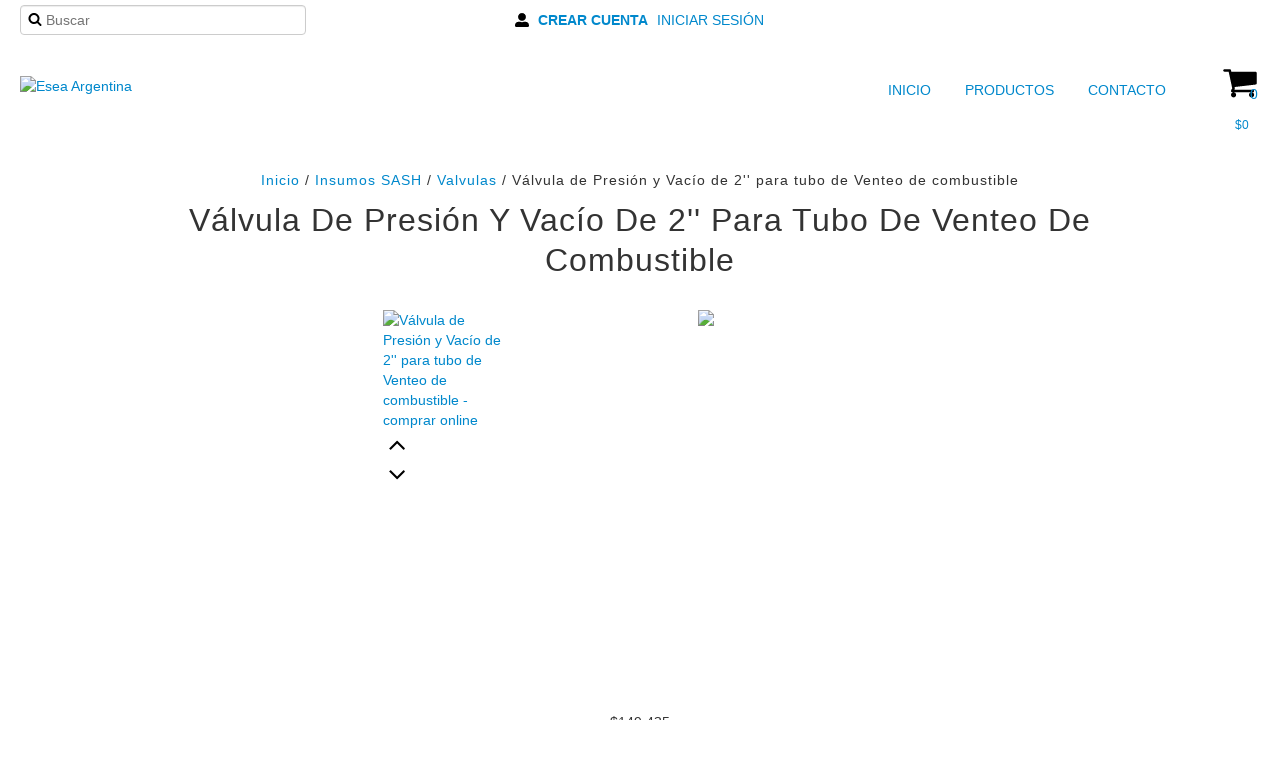

--- FILE ---
content_type: text/html; charset=UTF-8
request_url: https://www.eseaargentina.com.ar/productos/valvula-de-presion-y-vacio-de-2para-tubo-de-venteo-de-combustible/
body_size: 93604
content:
<!DOCTYPE html>
<html xmlns="http://www.w3.org/1999/xhtml" xmlns:fb="http://www.facebook.com/2008/fbml" xmlns:og="http://opengraphprotocol.org/schema/" lang="es">
<head>
    <link rel="preconnect" href="https://acdn-us.mitiendanube.com" />
    <link rel="dns-prefetch" href="https://acdn-us.mitiendanube.com" />
    <link rel="preconnect" href="https://fonts.googleapis.com" />
    <link rel="preconnect" href="https://fonts.gstatic.com" crossorigin />
    <meta http-equiv="Content-Type" content="text/html; charset=utf-8" />
    <meta http-equiv="X-UA-Compatible" content="IE=edge,chrome=1" />
    <meta name="viewport" content="width=device-width, initial-scale=1">
    <title>Válvula de Presión y Vacío de 2&#039;&#039; para tubo de Venteo de combustible</title>
    <meta name="description" content="Válvula de Presión y Vacío de 2&#039;&#039; para ventilación de tuberías de tanques. Realizada en aluminio fundido y malla de aluminio, pintura epoxi anticorrosiva.Diá..." />
    <link rel="preload" as="style" href="//fonts.googleapis.com/css?family=Lato:300,400,700&amp;display=swap" />
    <link rel="preload" href="//acdn-us.mitiendanube.com/stores/978/098/themes/zen/dart-main-color-54d144cf7a1e3a490743f6332863984a.css" as="style" />

    
    
    
                        <link rel="preload" as="image" href="//acdn-us.mitiendanube.com/stores/978/098/products/ml_valvula_presion1-350caac0b7a0cbdb4815673665462747-480-0.webp" imagesrcset="//acdn-us.mitiendanube.com/stores/978/098/products/ml_valvula_presion1-350caac0b7a0cbdb4815673665462747-480-0.webp 480w, //acdn-us.mitiendanube.com/stores/978/098/products/ml_valvula_presion1-350caac0b7a0cbdb4815673665462747-640-0.webp 640w, //acdn-us.mitiendanube.com/stores/978/098/products/ml_valvula_presion1-350caac0b7a0cbdb4815673665462747-1024-1024.webp 1024w">
                                    
    
<meta property="og:site_name" content="Esea Argentina" />










	
	<meta property="og:url" content="https://www.eseaargentina.com.ar/productos/valvula-de-presion-y-vacio-de-2para-tubo-de-venteo-de-combustible/" />
	<meta property="og:title" content="Válvula de Presión y Vacío de 2&#039;&#039; para tubo de Venteo de combustible" />
	<meta property="og:description" content="Válvula de Presión y Vacío de 2&#039;&#039; para ventilación de tuberías de tanques. Realizada en aluminio fundido y malla de aluminio, pintura epoxi anticorrosiva.Diá..." />
	<meta property="og:type" content="tiendanube:product" />
	<meta property="og:image" content="http://acdn-us.mitiendanube.com/stores/978/098/products/ml_valvula_presion1-350caac0b7a0cbdb4815673665462747-640-0.webp" />
	<meta property="og:image:secure_url" content="https://acdn-us.mitiendanube.com/stores/978/098/products/ml_valvula_presion1-350caac0b7a0cbdb4815673665462747-640-0.webp" />
		    <meta property="tiendanube:price" content="149435" />
			    <meta property="tiendanube:stock" content="0" />
	
	
	<meta name="twitter:card" content="product">
	<meta name="twitter:url" content="https://www.eseaargentina.com.ar/productos/valvula-de-presion-y-vacio-de-2para-tubo-de-venteo-de-combustible/">
	<meta name="twitter:image:src" content="http://acdn-us.mitiendanube.com/stores/978/098/products/ml_valvula_presion1-350caac0b7a0cbdb4815673665462747-640-0.webp">
		<meta name="twitter:title" content="Válvula de Presión y Vacío de 2&#039;&#039; para tubo de Venteo de combustible">
	<meta name="twitter:data1" content="$149.435 ARS">
	<meta name="twitter:label1" content="Precio">
	<meta name="twitter:data2" content="No">
	<meta name="twitter:label2" content="Stock">




    
    <style>
        
        
            
            
            @import url('//fonts.googleapis.com/css?family=Lato:300,400,700&display=swap');

        
        @charset "UTF-8":

{#/*============================================================================
critical-css.tpl

    -This file contains all the theme critical styles wich will be loaded inline before the rest of the site
    -Rest of styling can be found in:
      -static/css/style.css --> For non critical styles witch will be loaded asynchronously
        -static/css/main-colors.scss.tpl --> For color and font styles related to config/settings.txt
        -static/css/checkout.scss.tpl --> For color and font styles related to config/settings.txt applied on the checkout

==============================================================================*/#}

{#/*============================================================================
  Table of Contents

  #External CSS libraries and plugins
    // Bootstrap v2.3.1
    // CSS Reset
    // Swiper 4.4.2
  #Critical path utilities classes
  #Components
    // Animations
    // Placeholders and preloaders
    // Images
    // Breadcrumbs
    // Dividers
    // Pills
    // Forms
    // Sliders
    // Banners
    // Video
    // Icons
  #Header and nav
    // Ad bar
    // Nav desktop
    // Nav mobile
    // Search desktop
    // Logo
    // Cart widget desktop
  #Home page
    // Home slider
  #Banners
    // Image banners
    // Banner services
  #Product grid
    // Grid
    // Grid item
  #Product detail
    // Image
    // Form and info
  #Cart detail
  #Blog
  #Media queries
    // Max width 979px
        //// Nav desktop
    // Min Width 767px
        //// Components
    // Max width 767px
        //// Components
        //// Nav mobile
        //// Home
        //// Product grid
        //// Product detail
  #Utilities classes

==============================================================================*/#}

{#/*============================================================================
  #External CSS libraries and plugins
==============================================================================*/#}

{# /* // Critical part of Bootstrap v2.3.1 */ #}

.clearfix:after,.clearfix:before{display:table;content:"";line-height:0}.clearfix:after{clear:both}.hide-text{font:0/0 a;color:transparent;text-shadow:none;background-color:transparent;border:0}.input-block-level{display:block;width:100%;min-height:30px;-webkit-box-sizing:border-box;-moz-box-sizing:border-box;box-sizing:border-box}article,aside,details,figcaption,figure,footer,header,hgroup,nav,section{display:block}audio,canvas,video{display:inline-block}audio:not([controls]){display:none}html{font-size:100%;-webkit-text-size-adjust:100%;-ms-text-size-adjust:100%}a:focus{outline:#333 dotted thin;outline:-webkit-focus-ring-color auto 5px;outline-offset:-2px}a:active,a:hover{outline:0}sub,sup{position:relative;font-size:75%;line-height:0;vertical-align:baseline}sup{top:-.5em}sub{bottom:-.25em}img{max-width:100%;width:auto\9;height:auto;vertical-align:middle;border:0;-ms-interpolation-mode:bicubic}#map_canvas img,.google-maps img{max-width:none}button,input,select,textarea{margin:0;font-size:100%;vertical-align:middle}button,input{line-height:normal}button::-moz-focus-inner,input::-moz-focus-inner{padding:0;border:0}button,html input[type=button],input[type=reset],input[type=submit]{-webkit-appearance:button;cursor:pointer}button,input[type=button],input[type=reset],input[type=submit],input[type=radio],input[type=checkbox],label,select{cursor:pointer}input[type=search]{-webkit-box-sizing:content-box;-moz-box-sizing:content-box;box-sizing:content-box;-webkit-appearance:textfield}input[type=search]::-webkit-search-cancel-button,input[type=search]::-webkit-search-decoration{-webkit-appearance:none}textarea{overflow:auto;vertical-align:top}@media print{blockquote,img,pre,tr{page-break-inside:avoid}*{text-shadow:none!important;color:#000!important;background:0 0!important;box-shadow:none!important}a,a:visited{text-decoration:underline}a[href]:after{content:" (" attr(href) ")"}abbr[title]:after{content:" (" attr(title) ")"}.ir a:after,a[href^="#"]:after,a[href^="javascript:"]:after{content:""}blockquote,pre{border:1px solid #999}thead{display:table-header-group}img{max-width:100%!important}@page{margin:.5cm}h2,h3,p{orphans:3;widows:3}h2,h3{page-break-after:avoid}}.img-polaroid,body{background-color:#fff}body{margin:0;font-family:"Helvetica Neue",Helvetica,Arial,sans-serif;font-size:14px;line-height:20px;color:#333}a{color:#08c;text-decoration:none}a:focus,a:hover{color:#005580;text-decoration:underline}.img-rounded{-webkit-border-radius:6px;-moz-border-radius:6px;border-radius:6px}.img-polaroid{padding:4px;border:1px solid #ccc;border:1px solid rgba(0,0,0,.2);-webkit-box-shadow:0 1px 3px rgba(0,0,0,.1);-moz-box-shadow:0 1px 3px rgba(0,0,0,.1);box-shadow:0 1px 3px rgba(0,0,0,.1)}.img-circle{-webkit-border-radius:500px;-moz-border-radius:500px;border-radius:500px}
.row{margin-left:-20px}.row:after,.row:before{display:table;content:"";line-height:0}.row:after{clear:both}[class*=span]{float:left;min-height:1px;margin-left:20px}.container-fluid:after,.container:after,.row-fluid:after{clear:both}.container,.navbar-fixed-bottom .container,.navbar-fixed-top .container,.navbar-static-top .container,.span12{width:940px}.span11{width:860px}.span10{width:780px}.span9{width:700px}.span8{width:620px}.span7{width:540px}.span6{width:460px}.span5{width:380px}.span4{width:300px}.span3{width:220px}.span2{width:140px}.span1{width:60px}.row-fluid,.row-fluid .span12{width:100%}.offset12{margin-left:980px}.offset11{margin-left:900px}.offset10{margin-left:820px}.offset9{margin-left:740px}.offset8{margin-left:660px}.offset7{margin-left:580px}.offset6{margin-left:500px}.offset5{margin-left:420px}.offset4{margin-left:340px}.offset3{margin-left:260px}.offset2{margin-left:180px}.offset1{margin-left:100px}.row-fluid:after,.row-fluid:before{display:table;content:"";line-height:0}.row-fluid [class*=span]{display:block;width:100%;min-height:30px;-webkit-box-sizing:border-box;-moz-box-sizing:border-box;box-sizing:border-box;float:left;margin-left:2.127659574468085%}.row-fluid [class*=span]:first-child{margin-left:0}.row-fluid .controls-row [class*=span]+[class*=span]{margin-left:2.127659574468085%}.row-fluid .span11{width:91.48936170212765%}.row-fluid .span10{width:82.97872340425532%}.row-fluid .span9{width:74.46808510638297%}.row-fluid .span8{width:65.95744680851064%}.row-fluid .span7{width:57.44680851063829%}.row-fluid .span6{width:48.93617021276595%}.row-fluid .span5{width:40.42553191489362%}.row-fluid .span4{width:31.914893617021278%}.row-fluid .span3{width:23.404255319148934%}.row-fluid .span2{width:14.893617021276595%}.row-fluid .span1{width:6.382978723404255%}.row-fluid .offset12{margin-left:104.25531914893617%}.row-fluid .offset12:first-child{margin-left:102.12765957446808%}.row-fluid .offset11{margin-left:95.74468085106382%}.row-fluid .offset11:first-child{margin-left:93.61702127659574%}.row-fluid .offset10{margin-left:87.23404255319149%}.row-fluid .offset10:first-child{margin-left:85.1063829787234%}.row-fluid .offset9{margin-left:78.72340425531914%}.row-fluid .offset9:first-child{margin-left:76.59574468085106%}.row-fluid .offset8{margin-left:70.2127659574468%}.row-fluid .offset8:first-child{margin-left:68.08510638297872%}.row-fluid .offset7{margin-left:61.70212765957446%}.row-fluid .offset7:first-child{margin-left:59.574468085106375%}.row-fluid .offset6{margin-left:53.191489361702125%}.row-fluid .offset6:first-child{margin-left:51.063829787234035%}.row-fluid .offset5{margin-left:44.68085106382979%}.row-fluid .offset5:first-child{margin-left:42.5531914893617%}.row-fluid .offset4{margin-left:36.170212765957444%}.row-fluid .offset4:first-child{margin-left:34.04255319148936%}.row-fluid .offset3{margin-left:27.659574468085104%}.row-fluid .offset3:first-child{margin-left:25.53191489361702%}.row-fluid .offset2{margin-left:19.148936170212764%}.row-fluid .offset2:first-child{margin-left:17.02127659574468%}.row-fluid .offset1{margin-left:10.638297872340425%}.row-fluid .offset1:first-child{margin-left:8.51063829787234%}.row-fluid [class*=span].hide,[class*=span].hide{display:none}.container-fluid:after,.container-fluid:before,.container:after,.container:before{display:table;content:"";line-height:0}.row-fluid [class*=span].pull-right,[class*=span].pull-right{float:right}.container{margin-right:auto;margin-left:auto}.container-fluid{padding-right:20px;padding-left:20px}
.pull-left{float:left}.close,.pull-right{float:right}.hide{display:none}.show{display:block}.invisible{visibility:hidden}.fade{opacity:0;-webkit-transition:opacity .15s linear;-moz-transition:opacity .15s linear;-o-transition:opacity .15s linear;transition:opacity .15s linear}.fade.in{opacity:1}
p{margin:0 0 10px}.text-left{text-align:left}.text-right{text-align:right}.text-center{text-align:center}h1,h2,h3,h4,h5,h6{margin:10px 0;font-family:inherit;font-weight:700;line-height:20px;color:inherit;text-rendering:optimizelegibility}h1 small,h2 small,h3 small,h4 small,h5 small,h6 small{font-weight:400;line-height:1;color:#999}h1,h2,h3{line-height:40px}h1{font-size:38.5px}h2{font-size:31.5px}h1 small,h3{font-size:24.5px}h2 small,h4{font-size:17.5px}h3 small,h4 small,h5{font-size:14px}h6{font-size:11.9px}ol,ul{padding:0;margin:0 0 10px 25px}ol.inline,ol.unstyled,ul.inline,ul.unstyled{margin-left:0;list-style:none}.uneditable-input,input[type=email],input[type=url],input[type=search],input[type=tel],input[type=color],input[type=text],input[type=password],input[type=datetime],input[type=datetime-local],input[type=date],input[type=month],input[type=time],input[type=week],input[type=number],textarea{background-color:#fff;border:1px solid #ccc;-webkit-box-shadow:inset 0 1px 1px rgba(0,0,0,.075);-moz-box-shadow:inset 0 1px 1px rgba(0,0,0,.075);box-shadow:inset 0 1px 1px rgba(0,0,0,.075);-webkit-transition:border linear .2s,box-shadow linear .2s;-moz-transition:border linear .2s,box-shadow linear .2s;-o-transition:border linear .2s,box-shadow linear .2s;transition:border linear .2s,box-shadow linear .2s}
.btn{padding:4px 12px;line-height:20px;vertical-align:middle;cursor:pointer;color:#333;text-shadow:0 1px 1px rgba(255,255,255,.75);background-color:#f5f5f5;background-image:-moz-linear-gradient(top,#fff,#e6e6e6);background-image:-webkit-gradient(linear,0 0,0 100%,from(#fff),to(#e6e6e6));background-image:-webkit-linear-gradient(top,#fff,#e6e6e6);background-image:-o-linear-gradient(top,#fff,#e6e6e6);background-image:linear-gradient(to bottom,#fff,#e6e6e6);background-repeat:repeat-x;filter:progid:DXImageTransform.Microsoft.gradient(enabled=false);border:1px solid #ccc;border-bottom-color:#b3b3b3;-webkit-border-radius:4px;-moz-border-radius:4px;border-radius:4px;-webkit-box-shadow:inset 0 1px 0 rgba(255,255,255,.2),0 1px 2px rgba(0,0,0,.05);-moz-box-shadow:inset 0 1px 0 rgba(255,255,255,.2),0 1px 2px rgba(0,0,0,.05);box-shadow:inset 0 1px 0 rgba(255,255,255,.2),0 1px 2px rgba(0,0,0,.05)}.btn.active,.btn.disabled,.btn:active,.btn:focus,.btn:hover,.btn[disabled]{color:#333;background-color:#e6e6e6}.btn:focus,.btn:hover{color:#333;text-decoration:none;background-position:0 -15px;-webkit-transition:background-position .1s linear;-moz-transition:background-position .1s linear;-o-transition:background-position .1s linear;transition:background-position .1s linear}.btn:focus{outline:#333 dotted thin;outline:-webkit-focus-ring-color auto 5px;outline-offset:-2px}.btn.active,.btn:active{background-color:#ccc\9;background-image:none;outline:0;-webkit-box-shadow:inset 0 2px 4px rgba(0,0,0,.15),0 1px 2px rgba(0,0,0,.05);-moz-box-shadow:inset 0 2px 4px rgba(0,0,0,.15),0 1px 2px rgba(0,0,0,.05);box-shadow:inset 0 2px 4px rgba(0,0,0,.15),0 1px 2px rgba(0,0,0,.05)}.btn.disabled,.btn[disabled]{cursor:default;background-image:none;opacity:.65;filter:alpha(opacity=65);-webkit-box-shadow:none;-moz-box-shadow:none;box-shadow:none}.btn-small{padding:2px 10px;font-size:11.9px;-webkit-border-radius:3px;-moz-border-radius:3px;border-radius:3px}.btn-primary{background-color:#006dcc;background-image:-moz-linear-gradient(top,#08c,#04c);background-image:-webkit-gradient(linear,0 0,0 100%,from(#08c),to(#04c));background-image:-webkit-linear-gradient(top,#08c,#04c);background-image:-o-linear-gradient(top,#08c,#04c);background-image:linear-gradient(to bottom,#08c,#04c);border-color:#04c #04c #002a80;border-color:rgba(0,0,0,.1) rgba(0,0,0,.1) rgba(0,0,0,.25)}.btn-primary.active,.btn-primary.disabled,.btn-primary:active,.btn-primary:focus,.btn-primary:hover,.btn-primary[disabled]{color:#fff;background-color:#04c}.btn-primary.active,.btn-primary:active{background-color:#039\9}.btn,.btn-group,.btn-group-vertical{display:inline-block}
form{margin:0 0 20px}button,input,label,select,textarea{font-size:14px;font-weight:400;line-height:20px}label{margin-bottom:5px}.uneditable-input,input[type=email],input[type=url],input[type=search],input[type=tel],input[type=color],input[type=text],input[type=password],input[type=datetime],input[type=datetime-local],input[type=date],input[type=month],input[type=time],input[type=week],input[type=number],select,textarea{display:inline-block;height:20px;padding:4px 6px;margin-bottom:10px;font-size:14px;line-height:20px;color:#555;-webkit-border-radius:4px;-moz-border-radius:4px;border-radius:4px;vertical-align:middle}

{# /* Bootstrap Responsive v2.3.1 */ #}

.clearfix:after,.clearfix:before{display:table;content:"";line-height:0}.clearfix:after{clear:both}.hide-text{font:0/0 a;color:transparent;text-shadow:none;background-color:transparent;border:0}.input-block-level{display:block;width:100%;min-height:30px;-webkit-box-sizing:border-box;-moz-box-sizing:border-box;box-sizing:border-box}@-ms-viewport{width:device-width}.hidden{display:none;visibility:hidden}.hidden-important{display:none!important;}.hidden-desktop,.visible-phone,.visible-tablet{display:none!important}.visible-desktop{display:inherit!important}@media (min-width:768px) and (max-width:979px){.hidden-desktop{display:inherit!important}.visible-desktop{display:none!important}.visible-tablet{display:inherit!important}.hidden-tablet{display:none!important}}@media (max-width:767px){.hidden-desktop{display:inherit!important}.visible-desktop{display:none!important}.visible-phone{display:inherit!important}.hidden-phone{display:none!important}}.visible-print{display:none!important}@media print{.visible-print{display:inherit!important}.hidden-print{display:none!important}}@media (max-width:767px){body{padding-left:20px;padding-right:20px}.navbar-fixed-bottom,.navbar-fixed-top,.navbar-static-top{margin-left:-20px;margin-right:-20px}.controls-row [class*=span]+[class*=span],.dl-horizontal dd,.row,.row-fluid [class*=offset]:first-child,.thumbnails,.thumbnails>li{margin-left:0}.container-fluid{padding:0}.dl-horizontal dt{float:none;clear:none;width:auto;text-align:left}.container{width:auto}.row-fluid{width:100%}.thumbnails>li{float:none}.row-fluid [class*=span],.uneditable-input[class*=span],[class*=span]{float:none;display:block;width:100%;margin-left:0;-webkit-box-sizing:border-box;-moz-box-sizing:border-box;box-sizing:border-box}.row-fluid .span12,.span12{width:100%;-webkit-box-sizing:border-box;-moz-box-sizing:border-box;box-sizing:border-box}.input-large,.input-xlarge,.input-xxlarge,.uneditable-input,input[class*=span],select[class*=span],textarea[class*=span]{display:block;width:100%;min-height:30px;-webkit-box-sizing:border-box;-moz-box-sizing:border-box;box-sizing:border-box}.input-append input,.input-append input[class*=span],.input-prepend input,.input-prepend input[class*=span]{display:inline-block;width:auto}.modal{position:fixed;top:20px;left:20px;right:20px;width:auto;margin:0}.modal.fade{top:-100px}.modal.fade.in{top:20px}}@media (max-width:480px){.form-horizontal .controls,.media-object{margin-left:0}.nav-collapse{-webkit-transform:translate3d(0,0,0)}.page-header h1 small{display:block;line-height:20px}input[type=checkbox],input[type=radio]{border:1px solid #ccc}.form-horizontal .control-label{float:none;width:auto;padding-top:0;text-align:left}.form-horizontal .control-list{padding-top:0}.form-horizontal .form-actions{padding-left:10px;padding-right:10px}.media .pull-left,.media .pull-right{float:none;display:block;margin-bottom:10px}.media-object{margin-right:0}.modal{top:10px;left:10px;right:10px}.modal-header .close{padding:10px;margin:-10px}.carousel-caption{position:static}}@media (min-width:768px) and (max-width:979px){.row-fluid:after,.row-fluid:before,.row:after,.row:before{display:table;content:"";line-height:0}.row-fluid:after,.row:after{clear:both}.row{margin-left:-20px}[class*=span]{float:left;min-height:1px;margin-left:20px}.container,.navbar-fixed-bottom .container,.navbar-fixed-top .container,.navbar-static-top .container,.span12{width:724px}.span11{width:662px}.span10{width:600px}.span9{width:538px}.span8{width:476px}.span7{width:414px}.span6{width:352px}.span5{width:290px}.span4{width:228px}.span3{width:166px}.span2{width:104px}.span1{width:42px}.row-fluid,.row-fluid .span12{width:100%}.offset12{margin-left:764px}.offset11{margin-left:702px}.offset10{margin-left:640px}.offset9{margin-left:578px}.offset8{margin-left:516px}.offset7{margin-left:454px}.offset6{margin-left:392px}.offset5{margin-left:330px}.offset4{margin-left:268px}.offset3{margin-left:206px}.offset2{margin-left:144px}.offset1{margin-left:82px}.row-fluid [class*=span]{display:block;width:100%;min-height:30px;-webkit-box-sizing:border-box;-moz-box-sizing:border-box;box-sizing:border-box;float:left;margin-left:2.7624309392265194%}.row-fluid [class*=span]:first-child{margin-left:0}.row-fluid .controls-row [class*=span]+[class*=span]{margin-left:2.7624309392265194%}.row-fluid .span11{width:91.43646408839778%}.row-fluid .span10{width:82.87292817679558%}.row-fluid .span9{width:74.30939226519337%}.row-fluid .span8{width:65.74585635359117%}.row-fluid .span7{width:57.18232044198895%}.row-fluid .span6{width:48.61878453038674%}.row-fluid .span5{width:40.05524861878453%}.row-fluid .span4{width:31.491712707182323%}.row-fluid .span3{width:22.92817679558011%}.row-fluid .span2{width:14.3646408839779%}.row-fluid .span1{width:5.801104972375691%}.row-fluid .offset12{margin-left:105.52486187845304%}.row-fluid .offset12:first-child{margin-left:102.76243093922652%}.row-fluid .offset11{margin-left:96.96132596685082%}.row-fluid .offset11:first-child{margin-left:94.1988950276243%}.row-fluid .offset10{margin-left:88.39779005524862%}.row-fluid .offset10:first-child{margin-left:85.6353591160221%}.row-fluid .offset9{margin-left:79.8342541436464%}.row-fluid .offset9:first-child{margin-left:77.07182320441989%}.row-fluid .offset8{margin-left:71.2707182320442%}.row-fluid .offset8:first-child{margin-left:68.50828729281768%}.row-fluid .offset7{margin-left:62.70718232044199%}.row-fluid .offset7:first-child{margin-left:59.94475138121547%}.row-fluid .offset6{margin-left:54.14364640883978%}.row-fluid .offset6:first-child{margin-left:51.38121546961326%}.row-fluid .offset5{margin-left:45.58011049723757%}.row-fluid .offset5:first-child{margin-left:42.81767955801105%}.row-fluid .offset4{margin-left:37.01657458563536%}.row-fluid .offset4:first-child{margin-left:34.25414364640884%}.row-fluid .offset3{margin-left:28.45303867403315%}.row-fluid .offset3:first-child{margin-left:25.69060773480663%}.row-fluid .offset2{margin-left:19.88950276243094%}.row-fluid .offset2:first-child{margin-left:17.12707182320442%}.row-fluid .offset1{margin-left:11.32596685082873%}.row-fluid .offset1:first-child{margin-left:8.56353591160221%}.uneditable-input,input,textarea{margin-left:0}.controls-row [class*=span]+[class*=span]{margin-left:20px}.uneditable-input.span12,input.span12,textarea.span12{width:710px}.uneditable-input.span11,input.span11,textarea.span11{width:648px}.uneditable-input.span10,input.span10,textarea.span10{width:586px}.uneditable-input.span9,input.span9,textarea.span9{width:524px}.uneditable-input.span8,input.span8,textarea.span8{width:462px}.uneditable-input.span7,input.span7,textarea.span7{width:400px}.uneditable-input.span6,input.span6,textarea.span6{width:338px}.uneditable-input.span5,input.span5,textarea.span5{width:276px}.uneditable-input.span4,input.span4,textarea.span4{width:214px}.uneditable-input.span3,input.span3,textarea.span3{width:152px}.uneditable-input.span2,input.span2,textarea.span2{width:90px}.uneditable-input.span1,input.span1,textarea.span1{width:28px}}@media (min-width:1200px){.row-fluid:after,.row-fluid:before,.row:after,.row:before{display:table;content:"";line-height:0}.row-fluid:after,.row:after{clear:both}.row{margin-left:-30px}[class*=span]{float:left;min-height:1px;margin-left:30px}.container,.navbar-fixed-bottom .container,.navbar-fixed-top .container,.navbar-static-top .container,.span12{width:1170px}.span11{width:1070px}.span10{width:970px}.span9{width:870px}.span8{width:770px}.span7{width:670px}.span6{width:570px}.span5{width:470px}.span4{width:370px}.span3{width:270px}.span2{width:170px}.span1{width:70px}.row-fluid,.row-fluid .span12{width:100%}.offset12{margin-left:1230px}.offset11{margin-left:1130px}.offset10{margin-left:1030px}.offset9{margin-left:930px}.offset8{margin-left:830px}.offset7{margin-left:730px}.offset6{margin-left:630px}.offset5{margin-left:530px}.offset4{margin-left:430px}.offset3{margin-left:330px}.offset2{margin-left:230px}.offset1{margin-left:130px}.row-fluid [class*=span]{display:block;width:100%;min-height:30px;-webkit-box-sizing:border-box;-moz-box-sizing:border-box;box-sizing:border-box;float:left;margin-left:2.564102564102564%}.row-fluid [class*=span]:first-child{margin-left:0}.row-fluid .controls-row [class*=span]+[class*=span]{margin-left:2.564102564102564%}.row-fluid .span11{width:91.45299145299145%}.row-fluid .span10{width:82.90598290598291%}.row-fluid .span9{width:74.35897435897436%}.row-fluid .span8{width:65.81196581196582%}.row-fluid .span7{width:57.26495726495726%}.row-fluid .span6{width:48.717948717948715%}.row-fluid .span5{width:40.17094017094017%}.row-fluid .span4{width:31.623931623931625%}.row-fluid .span3{width:23.076923076923077%}.row-fluid .span2{width:14.52991452991453%}.row-fluid .span1{width:5.982905982905983%}.row-fluid .offset12{margin-left:105.12820512820512%}.row-fluid .offset12:first-child{margin-left:102.56410256410257%}.row-fluid .offset11{margin-left:96.58119658119658%}.row-fluid .offset11:first-child{margin-left:94.01709401709402%}.row-fluid .offset10{margin-left:88.03418803418803%}.row-fluid .offset10:first-child{margin-left:85.47008547008548%}.row-fluid .offset9{margin-left:79.48717948717949%}.row-fluid .offset9:first-child{margin-left:76.92307692307693%}.row-fluid .offset8{margin-left:70.94017094017094%}.row-fluid .offset8:first-child{margin-left:68.37606837606839%}.row-fluid .offset7{margin-left:62.393162393162385%}.row-fluid .offset7:first-child{margin-left:59.82905982905982%}.row-fluid .offset6{margin-left:53.84615384615384%}.row-fluid .offset6:first-child{margin-left:51.28205128205128%}.row-fluid .offset5{margin-left:45.299145299145295%}.row-fluid .offset5:first-child{margin-left:42.73504273504273%}.row-fluid .offset4{margin-left:36.75213675213675%}.row-fluid .offset4:first-child{margin-left:34.18803418803419%}.row-fluid .offset3{margin-left:28.205128205128204%}.row-fluid .offset3:first-child{margin-left:25.641025641025642%}.row-fluid .offset2{margin-left:19.65811965811966%}.row-fluid .offset2:first-child{margin-left:17.094017094017094%}.row-fluid .offset1{margin-left:11.11111111111111%}.row-fluid .offset1:first-child{margin-left:8.547008547008547%}.uneditable-input,input,textarea{margin-left:0}.controls-row [class*=span]+[class*=span]{margin-left:30px}.uneditable-input.span12,input.span12,textarea.span12{width:1156px}.uneditable-input.span11,input.span11,textarea.span11{width:1056px}.uneditable-input.span10,input.span10,textarea.span10{width:956px}.uneditable-input.span9,input.span9,textarea.span9{width:856px}.uneditable-input.span8,input.span8,textarea.span8{width:756px}.uneditable-input.span7,input.span7,textarea.span7{width:656px}.uneditable-input.span6,input.span6,textarea.span6{width:556px}.uneditable-input.span5,input.span5,textarea.span5{width:456px}.uneditable-input.span4,input.span4,textarea.span4{width:356px}.uneditable-input.span3,input.span3,textarea.span3{width:256px}.uneditable-input.span2,input.span2,textarea.span2{width:156px}.uneditable-input.span1,input.span1,textarea.span1{width:56px}.thumbnails{margin-left:-30px}.thumbnails>li{margin-left:30px}.row-fluid .thumbnails{margin-left:0}}@media (max-width:979px){body{padding-top:0}.navbar-fixed-bottom,.navbar-fixed-top{position:static}.navbar-fixed-top{margin-bottom:20px}.navbar-fixed-bottom{margin-top:20px}.navbar-fixed-bottom .navbar-inner,.navbar-fixed-top .navbar-inner{padding:5px}.navbar .container{width:auto;padding:0}.navbar .brand{padding-left:10px;padding-right:10px;margin:0 0 0 -5px}.nav-collapse{clear:both}.nav-collapse .nav{float:none;margin:0 0 10px}.nav-collapse .dropdown-menu li+li a,.nav-collapse .nav>li>a{margin-bottom:2px}.nav-collapse .nav>li{float:none}.nav-collapse .nav>.divider-vertical{display:none}.nav-collapse .nav .nav-header{color:#777;text-shadow:none}.nav-collapse .dropdown-menu a,.nav-collapse .nav>li>a{padding:9px 15px;font-weight:700;color:#777;-webkit-border-radius:3px;-moz-border-radius:3px;border-radius:3px}.nav-collapse .btn{padding:4px 10px;font-weight:400;-webkit-border-radius:4px;-moz-border-radius:4px;border-radius:4px}.nav-collapse .dropdown-menu a:focus,.nav-collapse .dropdown-menu a:hover,.nav-collapse .nav>li>a:focus,.nav-collapse .nav>li>a:hover{background-color:#f2f2f2}.navbar-inverse .nav-collapse .dropdown-menu a,.navbar-inverse .nav-collapse .nav>li>a{color:#999}.navbar-inverse .nav-collapse .dropdown-menu a:focus,.navbar-inverse .nav-collapse .dropdown-menu a:hover,.navbar-inverse .nav-collapse .nav>li>a:focus,.navbar-inverse .nav-collapse .nav>li>a:hover{background-color:#111}.nav-collapse.in .btn-group{margin-top:5px;padding:0}.nav-collapse .dropdown-menu{position:static;top:auto;left:auto;float:none;display:none;max-width:none;margin:0 15px;padding:0;background-color:transparent;border:none;-webkit-border-radius:0;-moz-border-radius:0;border-radius:0;-webkit-box-shadow:none;-moz-box-shadow:none;box-shadow:none}.nav-collapse .open>.dropdown-menu{display:block}.nav-collapse .dropdown-menu .divider,.nav-collapse .dropdown-menu:after,.nav-collapse .dropdown-menu:before,.nav-collapse .nav>li>.dropdown-menu:after,.nav-collapse .nav>li>.dropdown-menu:before{display:none}.nav-collapse .navbar-form,.nav-collapse .navbar-search{float:none;padding:10px 15px;margin:10px 0;border-top:1px solid #f2f2f2;border-bottom:1px solid #f2f2f2;-webkit-box-shadow:inset 0 1px 0 rgba(255,255,255,.1),0 1px 0 rgba(255,255,255,.1);-moz-box-shadow:inset 0 1px 0 rgba(255,255,255,.1),0 1px 0 rgba(255,255,255,.1);box-shadow:inset 0 1px 0 rgba(255,255,255,.1),0 1px 0 rgba(255,255,255,.1)}.navbar-inverse .nav-collapse .navbar-form,.navbar-inverse .nav-collapse .navbar-search{border-top-color:#111;border-bottom-color:#111}.navbar .nav-collapse .nav.pull-right{float:none;margin-left:0}.nav-collapse,.nav-collapse.collapse{overflow:hidden;height:0}.navbar .btn-navbar{display:block}.navbar-static .navbar-inner{padding-left:10px;padding-right:10px}}@media (min-width:980px){.nav-collapse.collapse{height:auto!important;overflow:visible!important}}

{# /* // Font Awesome Sizes */ #}

.svg-inline--fa{display:inline-block;font-size:inherit;height:1em;overflow:visible;vertical-align:-.125em}.svg-inline--fa.fa-lg{vertical-align:-.225em}.svg-inline--fa.fa-w-1{width:.0625em}.svg-inline--fa.fa-w-2{width:.125em}.svg-inline--fa.fa-w-3{width:.1875em}.svg-inline--fa.fa-w-4{width:.25em}.svg-inline--fa.fa-w-5{width:.3125em}.svg-inline--fa.fa-w-6{width:.375em}.svg-inline--fa.fa-w-7{width:.4375em}.svg-inline--fa.fa-w-8{width:.5em}.svg-inline--fa.fa-w-9{width:.5625em}.svg-inline--fa.fa-w-10{width:.625em}.svg-inline--fa.fa-w-11{width:.6875em}.svg-inline--fa.fa-w-12{width:.75em}.svg-inline--fa.fa-w-13{width:.8125em}.svg-inline--fa.fa-w-14{width:.875em}.svg-inline--fa.fa-w-15{width:.9375em}.svg-inline--fa.fa-w-16{width:1em}.svg-inline--fa.fa-w-17{width:1.0625em}.svg-inline--fa.fa-w-18{width:1.125em}.svg-inline--fa.fa-w-19{width:1.1875em}.svg-inline--fa.fa-w-20{width:1.25em}.fa-lg{font-size:1.33333em;line-height:.75em;vertical-align:-.0667em}.fa-xs{font-size:.75em}.fa-sm{font-size:.875em}.fa-1x{font-size:1em}.fa-2x{font-size:2em}.fa-3x{font-size:3em}.fa-4x{font-size:4em}.fa-5x{font-size:5em}.fa-6x{font-size:6em}.fa-7x{font-size:7em}.fa-8x{font-size:8em}.fa-9x{font-size:9em}.fa-10x{font-size:10em}.fa-spin{animation:fa-spin 2s infinite linear}@keyframes fa-spin{0%{transform:rotate(0deg)}to{transform:rotate(1turn)}}

{# /* // Swiper 4.4.2 */ #}

.swiper-container{width:100%;margin:0 auto;position:relative;overflow:hidden;list-style:none;padding:0;z-index:1}.swiper-container-no-flexbox .swiper-slide{float:left}.swiper-container-vertical>.swiper-wrapper{-webkit-box-orient:vertical;-webkit-box-direction:normal;-webkit-flex-direction:column;-ms-flex-direction:column;flex-direction:column}.swiper-wrapper{position:relative;width:100%;height:100%;z-index:1;display:-webkit-box;display:-webkit-flex;display:-ms-flexbox;display:flex;-webkit-transition-property:-webkit-transform;transition-property:-webkit-transform;-o-transition-property:transform;transition-property:transform;transition-property:transform,-webkit-transform}.swiper-container-android .swiper-slide,.swiper-wrapper{-webkit-transform:translate3d(0,0,0);transform:translate3d(0,0,0)}.swiper-container-multirow>.swiper-wrapper{-webkit-flex-wrap:wrap;-ms-flex-wrap:wrap;flex-wrap:wrap}.swiper-container-free-mode>.swiper-wrapper{-webkit-transition-timing-function:ease-out;-o-transition-timing-function:ease-out;transition-timing-function:ease-out;margin:0 auto}.swiper-slide{-webkit-flex-shrink:0;-ms-flex-negative:0;flex-shrink:0;width:100%;height:100%;position:relative;-webkit-transition-property:-webkit-transform;transition-property:-webkit-transform;-o-transition-property:transform;transition-property:transform;transition-property:transform,-webkit-transform}.swiper-slide-invisible-blank{visibility:hidden}.swiper-container-autoheight,.swiper-container-autoheight .swiper-slide{height:auto}.swiper-container-autoheight .swiper-wrapper{-webkit-box-align:start;-webkit-align-items:flex-start;-ms-flex-align:start;align-items:flex-start;-webkit-transition-property:height,-webkit-transform;transition-property:height,-webkit-transform;-o-transition-property:transform,height;transition-property:transform,height;transition-property:transform,height,-webkit-transform}.swiper-container-3d{-webkit-perspective:1200px;perspective:1200px}.swiper-container-3d .swiper-cube-shadow,.swiper-container-3d .swiper-slide,.swiper-container-3d .swiper-slide-shadow-bottom,.swiper-container-3d .swiper-slide-shadow-left,.swiper-container-3d .swiper-slide-shadow-right,.swiper-container-3d .swiper-slide-shadow-top,.swiper-container-3d .swiper-wrapper{-webkit-transform-style:preserve-3d;transform-style:preserve-3d}.swiper-container-3d .swiper-slide-shadow-bottom,.swiper-container-3d .swiper-slide-shadow-left,.swiper-container-3d .swiper-slide-shadow-right,.swiper-container-3d .swiper-slide-shadow-top{position:absolute;left:0;top:0;width:100%;height:100%;pointer-events:none;z-index:10}.swiper-container-3d .swiper-slide-shadow-left{background-image:-webkit-gradient(linear,right top,left top,from(rgba(0,0,0,.5)),to(rgba(0,0,0,0)));background-image:-webkit-linear-gradient(right,rgba(0,0,0,.5),rgba(0,0,0,0));background-image:-o-linear-gradient(right,rgba(0,0,0,.5),rgba(0,0,0,0));background-image:linear-gradient(to left,rgba(0,0,0,.5),rgba(0,0,0,0))}.swiper-container-3d .swiper-slide-shadow-right{background-image:-webkit-gradient(linear,left top,right top,from(rgba(0,0,0,.5)),to(rgba(0,0,0,0)));background-image:-webkit-linear-gradient(left,rgba(0,0,0,.5),rgba(0,0,0,0));background-image:-o-linear-gradient(left,rgba(0,0,0,.5),rgba(0,0,0,0));background-image:linear-gradient(to right,rgba(0,0,0,.5),rgba(0,0,0,0))}.swiper-container-3d .swiper-slide-shadow-top{background-image:-webkit-gradient(linear,left bottom,left top,from(rgba(0,0,0,.5)),to(rgba(0,0,0,0)));background-image:-webkit-linear-gradient(bottom,rgba(0,0,0,.5),rgba(0,0,0,0));background-image:-o-linear-gradient(bottom,rgba(0,0,0,.5),rgba(0,0,0,0));background-image:linear-gradient(to top,rgba(0,0,0,.5),rgba(0,0,0,0))}.swiper-container-3d .swiper-slide-shadow-bottom{background-image:-webkit-gradient(linear,left top,left bottom,from(rgba(0,0,0,.5)),to(rgba(0,0,0,0)));background-image:-webkit-linear-gradient(top,rgba(0,0,0,.5),rgba(0,0,0,0));background-image:-o-linear-gradient(top,rgba(0,0,0,.5),rgba(0,0,0,0));background-image:linear-gradient(to bottom,rgba(0,0,0,.5),rgba(0,0,0,0))}.swiper-container-wp8-horizontal,.swiper-container-wp8-horizontal>.swiper-wrapper{-ms-touch-action:pan-y;touch-action:pan-y}.swiper-container-wp8-vertical,.swiper-container-wp8-vertical>.swiper-wrapper{-ms-touch-action:pan-x;touch-action:pan-x}.swiper-button-next,.swiper-button-prev{position:absolute;top:50%;z-index:10;width:30px;height:40px;margin-top:-25px;line-height:40px;color:#fff;text-align:center;cursor:pointer}.swiper-button-next.swiper-button-disabled,.swiper-button-prev.swiper-button-disabled{opacity:0;cursor:auto}.swiper-button-prev,.swiper-container-rtl .swiper-button-next{left:20px;right:auto}.swiper-button-next,.swiper-container-rtl .swiper-button-prev{right:20px;left:auto}.swiper-button-lock{display:none}.swiper-pagination{position:absolute;text-align:center;-webkit-transition:.3s opacity;-o-transition:.3s opacity;transition:.3s opacity;-webkit-transform:translate3d(0,0,0);transform:translate3d(0,0,0);z-index:10}.swiper-pagination.swiper-pagination-hidden{opacity:0}.swiper-container-horizontal>.swiper-pagination-bullets,.swiper-pagination-custom,.swiper-pagination-fraction{bottom:20px;left:0;width:100%}.swiper-pagination-bullets-dynamic{overflow:hidden;font-size:0}.swiper-pagination-bullets-dynamic .swiper-pagination-bullet{-webkit-transform:scale(.33);-ms-transform:scale(.33);transform:scale(.33);position:relative}.swiper-pagination-bullets-dynamic .swiper-pagination-bullet-active{-webkit-transform:scale(1);-ms-transform:scale(1);transform:scale(1)}.swiper-pagination-bullets-dynamic .swiper-pagination-bullet-active-main{-webkit-transform:scale(1);-ms-transform:scale(1);transform:scale(1)}.swiper-pagination-bullets-dynamic .swiper-pagination-bullet-active-prev{-webkit-transform:scale(.66);-ms-transform:scale(.66);transform:scale(.66)}.swiper-pagination-bullets-dynamic .swiper-pagination-bullet-active-prev-prev{-webkit-transform:scale(.33);-ms-transform:scale(.33);transform:scale(.33)}.swiper-pagination-bullets-dynamic .swiper-pagination-bullet-active-next{-webkit-transform:scale(.66);-ms-transform:scale(.66);transform:scale(.66)}.swiper-pagination-bullets-dynamic .swiper-pagination-bullet-active-next-next{-webkit-transform:scale(.33);-ms-transform:scale(.33);transform:scale(.33)}.swiper-pagination-bullet{width:8px;height:8px;display:inline-block;border-radius:100%;background:#000;opacity:.2}button.swiper-pagination-bullet{border:none;margin:0;padding:0;-webkit-box-shadow:none;box-shadow:none;-webkit-appearance:none;-moz-appearance:none;appearance:none}.swiper-pagination-clickable .swiper-pagination-bullet{cursor:pointer}.swiper-pagination-bullet-active{opacity:1;background:#007aff}.swiper-container-vertical>.swiper-pagination-bullets{right:10px;top:50%;-webkit-transform:translate3d(0,-50%,0);transform:translate3d(0,-50%,0)}.swiper-container-vertical>.swiper-pagination-bullets .swiper-pagination-bullet{margin:6px 0;display:block}.swiper-container-vertical>.swiper-pagination-bullets.swiper-pagination-bullets-dynamic{top:50%;-webkit-transform:translateY(-50%);-ms-transform:translateY(-50%);transform:translateY(-50%);width:8px}.swiper-container-vertical>.swiper-pagination-bullets.swiper-pagination-bullets-dynamic .swiper-pagination-bullet{display:inline-block;-webkit-transition:.2s top,.2s -webkit-transform;transition:.2s top,.2s -webkit-transform;-o-transition:.2s transform,.2s top;transition:.2s transform,.2s top;transition:.2s transform,.2s top,.2s -webkit-transform}.swiper-container-horizontal>.swiper-pagination-bullets .swiper-pagination-bullet{margin:0 4px}.swiper-container-horizontal>.swiper-pagination-bullets.swiper-pagination-bullets-dynamic{left:50%;-webkit-transform:translateX(-50%);-ms-transform:translateX(-50%);transform:translateX(-50%);white-space:nowrap}.swiper-container-horizontal>.swiper-pagination-bullets.swiper-pagination-bullets-dynamic .swiper-pagination-bullet{-webkit-transition:.2s left,.2s -webkit-transform;transition:.2s left,.2s -webkit-transform;-o-transition:.2s transform,.2s left;transition:.2s transform,.2s left;transition:.2s transform,.2s left,.2s -webkit-transform}.swiper-container-horizontal.swiper-container-rtl>.swiper-pagination-bullets-dynamic .swiper-pagination-bullet{-webkit-transition:.2s right,.2s -webkit-transform;transition:.2s right,.2s -webkit-transform;-o-transition:.2s transform,.2s right;transition:.2s transform,.2s right;transition:.2s transform,.2s right,.2s -webkit-transform}.swiper-pagination-progressbar{background:rgba(0,0,0,.25);position:absolute}.swiper-pagination-progressbar .swiper-pagination-progressbar-fill{background:#007aff;position:absolute;left:0;top:0;width:100%;height:100%;-webkit-transform:scale(0);-ms-transform:scale(0);transform:scale(0);-webkit-transform-origin:left top;-ms-transform-origin:left top;transform-origin:left top}.swiper-container-rtl .swiper-pagination-progressbar .swiper-pagination-progressbar-fill{-webkit-transform-origin:right top;-ms-transform-origin:right top;transform-origin:right top}.swiper-container-horizontal>.swiper-pagination-progressbar,.swiper-container-vertical>.swiper-pagination-progressbar.swiper-pagination-progressbar-opposite{width:100%;height:4px;left:0;top:0}.swiper-container-horizontal>.swiper-pagination-progressbar.swiper-pagination-progressbar-opposite,.swiper-container-vertical>.swiper-pagination-progressbar{width:4px;height:100%;left:0;top:0}.swiper-pagination-white .swiper-pagination-bullet-active{background:#fff}.swiper-pagination-progressbar.swiper-pagination-white{background:rgba(255,255,255,.25)}.swiper-pagination-progressbar.swiper-pagination-white .swiper-pagination-progressbar-fill{background:#fff}.swiper-pagination-black .swiper-pagination-bullet-active{background:#000}.swiper-pagination-progressbar.swiper-pagination-black{background:rgba(0,0,0,.25)}.swiper-pagination-progressbar.swiper-pagination-black .swiper-pagination-progressbar-fill{background:#000}.swiper-pagination-lock{display:none}.swiper-lazy-preloader{width:42px;height:42px;position:absolute;left:50%;top:50%;margin-left:-21px;margin-top:-21px;z-index:10;-webkit-transform-origin:50%;-ms-transform-origin:50%;transform-origin:50%;-webkit-animation:swiper-preloader-spin 1s steps(12,end) infinite;animation:swiper-preloader-spin 1s steps(12,end) infinite}.swiper-lazy-preloader:after{display:block;content:'';width:100%;height:100%;background-image:url("data:image/svg+xml;charset=utf-8,%3Csvg%20viewBox%3D'0%200%20120%20120'%20xmlns%3D'http%3A%2F%2Fwww.w3.org%2F2000%2Fsvg'%20xmlns%3Axlink%3D'http%3A%2F%2Fwww.w3.org%2F1999%2Fxlink'%3E%3Cdefs%3E%3Cline%20id%3D'l'%20x1%3D'60'%20x2%3D'60'%20y1%3D'7'%20y2%3D'27'%20stroke%3D'%236c6c6c'%20stroke-width%3D'11'%20stroke-linecap%3D'round'%2F%3E%3C%2Fdefs%3E%3Cg%3E%3Cuse%20xlink%3Ahref%3D'%23l'%20opacity%3D'.27'%2F%3E%3Cuse%20xlink%3Ahref%3D'%23l'%20opacity%3D'.27'%20transform%3D'rotate(30%2060%2C60)'%2F%3E%3Cuse%20xlink%3Ahref%3D'%23l'%20opacity%3D'.27'%20transform%3D'rotate(60%2060%2C60)'%2F%3E%3Cuse%20xlink%3Ahref%3D'%23l'%20opacity%3D'.27'%20transform%3D'rotate(90%2060%2C60)'%2F%3E%3Cuse%20xlink%3Ahref%3D'%23l'%20opacity%3D'.27'%20transform%3D'rotate(120%2060%2C60)'%2F%3E%3Cuse%20xlink%3Ahref%3D'%23l'%20opacity%3D'.27'%20transform%3D'rotate(150%2060%2C60)'%2F%3E%3Cuse%20xlink%3Ahref%3D'%23l'%20opacity%3D'.37'%20transform%3D'rotate(180%2060%2C60)'%2F%3E%3Cuse%20xlink%3Ahref%3D'%23l'%20opacity%3D'.46'%20transform%3D'rotate(210%2060%2C60)'%2F%3E%3Cuse%20xlink%3Ahref%3D'%23l'%20opacity%3D'.56'%20transform%3D'rotate(240%2060%2C60)'%2F%3E%3Cuse%20xlink%3Ahref%3D'%23l'%20opacity%3D'.66'%20transform%3D'rotate(270%2060%2C60)'%2F%3E%3Cuse%20xlink%3Ahref%3D'%23l'%20opacity%3D'.75'%20transform%3D'rotate(300%2060%2C60)'%2F%3E%3Cuse%20xlink%3Ahref%3D'%23l'%20opacity%3D'.85'%20transform%3D'rotate(330%2060%2C60)'%2F%3E%3C%2Fg%3E%3C%2Fsvg%3E");background-position:50%;background-size:100%;background-repeat:no-repeat}.swiper-lazy-preloader-white:after{background-image:url("data:image/svg+xml;charset=utf-8,%3Csvg%20viewBox%3D'0%200%20120%20120'%20xmlns%3D'http%3A%2F%2Fwww.w3.org%2F2000%2Fsvg'%20xmlns%3Axlink%3D'http%3A%2F%2Fwww.w3.org%2F1999%2Fxlink'%3E%3Cdefs%3E%3Cline%20id%3D'l'%20x1%3D'60'%20x2%3D'60'%20y1%3D'7'%20y2%3D'27'%20stroke%3D'%23fff'%20stroke-width%3D'11'%20stroke-linecap%3D'round'%2F%3E%3C%2Fdefs%3E%3Cg%3E%3Cuse%20xlink%3Ahref%3D'%23l'%20opacity%3D'.27'%2F%3E%3Cuse%20xlink%3Ahref%3D'%23l'%20opacity%3D'.27'%20transform%3D'rotate(30%2060%2C60)'%2F%3E%3Cuse%20xlink%3Ahref%3D'%23l'%20opacity%3D'.27'%20transform%3D'rotate(60%2060%2C60)'%2F%3E%3Cuse%20xlink%3Ahref%3D'%23l'%20opacity%3D'.27'%20transform%3D'rotate(90%2060%2C60)'%2F%3E%3Cuse%20xlink%3Ahref%3D'%23l'%20opacity%3D'.27'%20transform%3D'rotate(120%2060%2C60)'%2F%3E%3Cuse%20xlink%3Ahref%3D'%23l'%20opacity%3D'.27'%20transform%3D'rotate(150%2060%2C60)'%2F%3E%3Cuse%20xlink%3Ahref%3D'%23l'%20opacity%3D'.37'%20transform%3D'rotate(180%2060%2C60)'%2F%3E%3Cuse%20xlink%3Ahref%3D'%23l'%20opacity%3D'.46'%20transform%3D'rotate(210%2060%2C60)'%2F%3E%3Cuse%20xlink%3Ahref%3D'%23l'%20opacity%3D'.56'%20transform%3D'rotate(240%2060%2C60)'%2F%3E%3Cuse%20xlink%3Ahref%3D'%23l'%20opacity%3D'.66'%20transform%3D'rotate(270%2060%2C60)'%2F%3E%3Cuse%20xlink%3Ahref%3D'%23l'%20opacity%3D'.75'%20transform%3D'rotate(300%2060%2C60)'%2F%3E%3Cuse%20xlink%3Ahref%3D'%23l'%20opacity%3D'.85'%20transform%3D'rotate(330%2060%2C60)'%2F%3E%3C%2Fg%3E%3C%2Fsvg%3E")}@-webkit-keyframes swiper-preloader-spin{100%{-webkit-transform:rotate(360deg);transform:rotate(360deg)}}@keyframes swiper-preloader-spin{100%{-webkit-transform:rotate(360deg);transform:rotate(360deg)}}.swiper-container-fade.swiper-container-free-mode .swiper-slide{-webkit-transition-timing-function:ease-out;-o-transition-timing-function:ease-out;transition-timing-function:ease-out}.swiper-container-fade .swiper-slide{pointer-events:none;-webkit-transition-property:opacity;-o-transition-property:opacity;transition-property:opacity}.swiper-container-fade .swiper-slide .swiper-slide{pointer-events:none}.swiper-container-fade .swiper-slide-active,.swiper-container-fade .swiper-slide-active .swiper-slide-active{pointer-events:auto}

{# /* // CSS Reset */ #}

a,abbr,acronym,address,applet,big,blockquote,body,caption,cite,code,dd,del,dfn,div,dl,dt,em,fieldset,font,form,h1,h2,h3,h4,h5,h6,html,iframe,img,ins,kbd,label,legend,li,object,ol,p,pre,q,s,samp,small,span,strike,strong,sub,sup,table,tbody,td,tfoot,th,thead,tr,tt,ul,var{margin:0;padding:0;border:0;outline:0;vertical-align:baseline}:focus{outline:0}ol,ul{list-style:none}table{border-collapse:separate;border-spacing:0}caption,td,th{text-align:left;font-weight:400}.c,.text-center{text-align:center}b,strong{font-weight:700}address,em,i{font-style:italic}.hidden{display:none}.oh{overflow:hidden}.st{margin-top:10px}.sl{margin-left:10px}.sr{margin-right:10px}.sb{margin-bottom:10px}.ssb{margin-bottom:20px}.sst{margin-top:20px}.ssl{margin-left:20px}.ssr{margin-right:20px}.ssst{margin-top:40px}.nst{margin-top:0}.nsb{margin-bottom:0}.nsl{margin-left:0}.nsr{margin-right:0}.l{text-align:left}.r{text-align:right}
body {
	background-repeat: repeat;
	width: 100%;
	height: 100%;
	overflow-x: hidden;
}
html {
	height: 100%;
	margin: 0;
	padding: 0;
}	

{#/*============================================================================
  #Critical path utilities classes
==============================================================================*/#}

/* Hidden general content until rest of styling loads */
.visible-when-content-ready{
	visibility: hidden!important;
}
.display-when-content-ready{
	display: none!important;
}

{#/*============================================================================
  #Components
==============================================================================*/#}

{# /* // Animations */ #}

.rotate{
  -webkit-animation: rotate 2s infinite linear;
  -moz-transform: rotate 2s infinite linear;
	-ms-transform: rotate 2s infinite linear;
	-o-transform: rotate 2s infinite linear;
	transform: rotate 2s infinite linear;
}
@-webkit-keyframes rotate {
	from {
		-webkit-transform: rotate(0deg);
		-moz-transform: rotate(0deg);
		-ms-transform: rotate(0deg);
		-o-transform: rotate(0deg);
		transform: rotate(0deg);
	}
	to {
		-webkit-transform: rotate(359deg);
		-moz-transform: rotate(359deg);
		-ms-transform: rotate(359deg);
		-o-transform: rotate(359deg);
		transform: rotate(359deg);
	}
}
.placeholder-shine{
  position: absolute;
  top: 0;
  left: 0;
  width: 100%;
  height: 100%;
	opacity: 0.5;
	-moz-animation: placeholder-shine 1.5s infinite;
	-webkit-animation: placeholder-shine 1.5s infinite;
	animation: placeholder-shine 1.5s infinite;
}
@keyframes placeholder-shine {
  0%{
    opacity: 0.1;
  }
	50% {
		opacity: 0.5;
	}
	100% {
		opacity: 0.1;
	}
}

.transition-up {
  opacity: 0;
}

{# /* // Placeholders and preloaders */ #}

.page-loading-icon{
  height: 40px;
  width: 40px;
  margin: 40px auto;
}
.mobile-placeholder,
.page-loading-icon-container{
  display: none;
  width: 100%;
}
.blur-up {
  -webkit-filter: blur(3px);
  filter: blur(3px);
  -moz-filter: blur(3px);
  -ms-filter: blur(3px);
  -o-filter: blur(3px);
  transition: filter .2s, -webkit-filter .2s;
}
.blur-up-big {
  -webkit-filter: blur(6px);
  filter: blur(6px);
  -moz-filter: blur(6px);
  -ms-filter: blur(6px);
  -o-filter: blur(6px);
  transition: filter .2s, -webkit-filter .2s;
}
.blur-up.lazyloaded,
.blur-up-big.lazyloaded,
.blur-up-big.swiper-lazy-loaded {
  -webkit-filter: none;
  filter: none;
  -moz-filter: none;
  -ms-filter: none;
  -o-filter: none;
}
.fade-in {
  opacity: 0;
  transition: opacity .2s;
}
.fade-in.lazyloaded,
.fade-in.swiper-lazy-loaded {
  opacity: 1;
}
.grey-out {
  opacity: 0.8;
  -webkit-transform:scale(1.03);
  -moz-transform:scale(1.03);
  -ms-transform:scale(1.03);
  -o-transform:scale(1.03);
  transform:scale(1.03);
  -webkit-filter: blur(3px) grayscale(100%);
  filter: blur(3px) grayscale(100%);
  -moz-filter: blur(3px) grayscale(100%);
  -ms-filter: blur(3px) grayscale(100%);
  -o-filter: blur(3px) grayscale(100%);
  transition: all .5s;
  /* Avoid strange image behaviour on filters in IOS */
  -webkit-transform: translateZ(0);
  -webkit-perspective: 1000;
  -webkit-backface-visibility: hidden;
}
.grey-out.lazyloaded {
  opacity: 1;
  -webkit-transform:scale(1);
  -moz-transform:scale(1);
  -ms-transform:scale(1);
  -o-transform:scale(1);
  transform:scale(1);
  -webkit-filter: blur(0) grayscale(0);
  filter: blur(0) grayscale(0);
  -moz-filter: blur(0) grayscale(0);
  -ms-filter: blur(0) grayscale(0);
  -o-filter: blur(0) grayscale(0);
}
.lazyloaded + .placeholder-shine,
.swiper-lazy-loaded + .placeholder-shine{
  display: none;
}

.spinner-ellipsis {
  display: inline-block;
  position: relative;
  width: 64px;
  height: 40px;
}
.spinner-ellipsis .point {
  position: absolute;
  top: 15px;
  width: 11px;
  height: 11px;
  animation-timing-function: cubic-bezier(0, 1, 1, 0);
}
.spinner-ellipsis .point:nth-child(1) {
  left: 6px;
  animation: spinner-ellipsis1 0.6s infinite;
}
.spinner-ellipsis .point:nth-child(2) {
  left: 6px;
  animation: spinner-ellipsis2 0.6s infinite;
}
.spinner-ellipsis .point:nth-child(3) {
  left: 26px;
  animation: spinner-ellipsis2 0.6s infinite;
}
.spinner-ellipsis .point:nth-child(4) {
  left: 45px;
  animation: spinner-ellipsis3 0.6s infinite;
}
@keyframes spinner-ellipsis1 {
  0% {
    transform: scale(0);
  }
  100% {
    transform: scale(1);
  }
}
@keyframes spinner-ellipsis3 {
  0% {
    transform: scale(1);
  }
  100% {
    transform: scale(0);
  }
}
@keyframes spinner-ellipsis2 {
  0% {
    transform: translate(0, 0);
  }
  100% {
    transform: translate(19px, 0);
  }
}

{# /* // Wrappers */ #}

.box-container {
  float: left;
  width: 100%;
  margin-bottom: 20px;
  padding:10px;
  box-sizing: border-box;
}

.box-container-order {
  border: 0!important;
}

.box-container-footer {
  float: left;
  clear: both;
  width: 100%;
  margin: 20px 0 0 0;
}

.card-collapse-toggle {
  position: absolute;
  top: -10px;
  right: 0;
  padding: 5px 9px;
  cursor: pointer;
}

.card-collapse-toggle.active {
  transform: rotate(90deg);
}

{# /* // Images */ #}

/* Used for images that have a placeholder before it loads. The image container should have a padding-bottom inline with the result of (image height/ image width) * 100 */
.img-absolute {
  position: absolute;
  left: 0;
  width: 100%;
  height: auto;
  vertical-align: middle;
  text-indent: -9999px;
  z-index: 1;
}

.img-absolute-centered{
  left: 50%;
  transform: translate3d(-50%, 0, 0);
  -webkit-transform: translate3d(-50%, 0, 0);
  -ms-transform: translate3d(-50%, 0, 0);
}

.img-absolute-centered-vertically{
  position: absolute;
  top: 50%;
  left: 50%;
  z-index: 9;
  width: 100%;
  height: 100%;
  transform: translate(-50%, -50%);
  object-fit: cover;
}

.card-img-square-container {
  position: relative;
  width: 100%;
  padding-top: 100%;
}

.card-img-square {
  position: absolute;
  top: 0;
  left: 0;
  width: 100%;
  height: 100%;
  object-fit: cover;
}

{# /* // Breadcrumbs */ #}

.breadcrumbs{
  width: 100%;
  float: left;
  margin: 10px 0;
	font-weight:300;
	letter-spacing:1px;
  text-align: center;
}

{# /* // Dividers */ #}

.divider-bullet{
  width: 4px;
  height: 4px;
  display: inline-block;
  margin: -1px 5px 1px 7px;
  vertical-align: middle;
  -webkit-transform:rotate(45deg);
  -moz-transform:rotate(45deg);
  -ms-transform:rotate(45deg);
  -o-transform:rotate(45deg);
  transform:rotate(45deg)
}

{# /* // Pills */ #}

.pills-container{
  margin: 10px 0;
  padding: 10px 0;
  line-height: 50px;
  -webkit-overflow-scrolling: touch;
}
.pills-container ul{
  list-style: none;
}
.pill{
  display: inline-block;
  margin-right: 5px;
}
.pill-link{
  padding: 10px 10px 8px 10px;
  font-size: 12px;
}

{# /* // Forms */ #}

.forgot-password {
  display: block;
  width: 100%;
  margin: 5px 0;
  text-align: right;
}

.form-select-icon {
  position: absolute;
  top: 50%;
  right: 12px;
  line-height: 18px;
  pointer-events: none;
  transform: translateY(-50%);
  -webkit-transform: translateY(-50%);
  -moz-transform: translateY(-50%);
  -ms-transform: translateY(-50%);
  -o-transform: translateY(-50%);
  transform: translateY(-50%);
  transition: all 0.2s ease;
}

.radio-group-label {
  margin-bottom: 10px;
}
.radio-button-item:only-child .radio-button-content,
.radio-button-item:last-of-type .radio-button-content {
  margin-bottom: 0;
}
.radio-button {
  width: 100%;
  float: left;
  clear: both;
  -webkit-tap-highlight-color: rgba(0,0,0,0);
}
.radio-button.disabled {
  opacity: 0.6;
  cursor: not-allowed;
}
.radio-button.disabled input[type="radio"] {
  cursor: not-allowed;
}
.radio-button-content {
  margin-bottom: 10px;
  padding: 15px 12px;
  box-sizing: border-box;
}
.radio-button input[type="radio"] {
  display: none;
}

{# /* // Sliders */ #}

.slide-img{
  position: relative;
  z-index: 1;
  display: block;
  width: 100%;
  height: 100%;
  object-fit: cover;
}
.home-slider .swiper-slide {
  max-height: 500px!important;
  overflow: hidden;
}
.home-slider .swiper-slide-auto {
  max-height: none !important;
}
.swiper-pagination {
  position: relative;
  top: 0;
  height: 20px;
  margin: 5px 0 10px 0;
}

.swiper-pagination-bullet {
  width: 10px;
  height: 10px;
  margin: 0 5px;
  opacity: 1;
}

.swiper-button-next, 
.swiper-button-prev {
  width: 28px;
  height: 28px;
  margin-top: -45px;
}

.swiper-button-products.swiper-button-prev{
  left: 0;
}
.swiper-button-products.swiper-button-next{
  right: 10px;
}

.swiper-button-related.swiper-button-prev{
  left: -5px;
}
.swiper-button-related.swiper-button-next{
  right: -5px;
}


{# /* // Banners */ #}

.banner-home { 
  overflow: hidden;
  position: relative;
  margin: 10px auto; 
}
.banner-home img {
  width: 100%;
  display: block;
}

.banner{
  position: relative;
  margin: 0 auto;
}
.banner img {
  width: 100%;
}
.textbanner {
  position: relative;
  margin: 20px 0;
  padding-top: 100%;
  overflow: hidden;
}
.textbanner.wide{
  padding-top: 20%;
}

.textbanner-image {
  position: absolute;
  top: 0;
  width: 100%;
  height: 100%;
  background-position: center;
  background-repeat: no-repeat;
  background-size: cover;
}

.textbanner-image-background {
  width: 100%;
  height: 100%;
  object-fit: cover;
}

.textbanner-image.overlay:after {
  position: absolute;
  top: 0;
  display: block;
  width: 100%;
  height: 100%;
  background: #000;
  opacity: 0.3;
  content: '';
}

.textbanner-text {
  position: absolute;
  top: 50%;
  left: 50%;
  z-index: 9;
  width: 100%;
  padding: 30px 20px; 
  transform: translate(-50%, -50%);
  box-sizing: border-box;
}

.textbanner-title {
  margin-bottom: 15px;
  font-size: 34px;
  font-weight: 700;
  line-height: 36px;
  text-shadow: 1px 1px 3px rgba(0, 0, 0, 0.2);
}

.textbanner.wide .textbanner-title{
  margin: 0;
  font-size: 72px;
  line-height: 1;
  font-weight: lighter;
  text-transform: uppercase;
}

.textbanner-paragraph {
  display: -webkit-box;
  margin-bottom: 20px;
  overflow: hidden;
  text-shadow: 1px 1px 3px rgba(0,0,0,.4);
  text-overflow: ellipsis;
  -webkit-line-clamp: 3;
  -webkit-box-orient: vertical;
}

.services{
  padding: 20px 0px;
  margin: 20px auto;
  text-transform: uppercase;
  letter-spacing: 1px;
}
.service-icon{
  width: 32px;
  height: 40px;
  margin: auto;
}

{# /* // Video */ #}

.embed-responsive {
  position: relative;
  display: block;
  height: 0;
  padding: 0;
  overflow: hidden;
}

.embed-responsive.embed-responsive-16by9 {
  padding-bottom: 56.25%;
}

.embed-responsive .embed-responsive-item,
.embed-responsive  embed,
.embed-responsive  iframe,
.embed-responsive  object,
.embed-responsive  video {
  position: absolute;
  top: 0;
  bottom: 0;
  left: 0;
  width: 100%;
  height: 100%;
  border: 0;
}

.embed-responsive img {
  display: block;
  height: auto;
  width: 100%;
  max-width: 100%;
}

.player-container {
  position: absolute;
  top: 0;
  left: 0;
  z-index: 1;
  width: 100%;
  height: 100%;    
  cursor: pointer;
}

.player-container .btn-primary {
  position: absolute;
  top: 50%;
  left: 50%;
  margin: -37px 0 0 -45px;
}

.player-container .btn-small {
  margin: -18px 0 0 -18px;
}

.player-container .play-icon {
  margin-bottom: 2px;
  margin-left: 3px;
  vertical-align: middle;
}

.embed-responsive .video-image {
  position: absolute;
  top: 50%;
  left: 50%;
  width: 100%;
  height: auto;
  transform: translate(-50%, -50%);
  -webkit-transform: translate(-50%, -50%);
  -ms-transform: translate(-50%, -50%);
}

{# /* // Icons */ #}

.icon-circle {
  border-radius: 50%;
  margin: 15px 0;
  padding: 12px;
}

{#/*============================================================================
  #Header and nav
==============================================================================*/#}

{# /* // Ad bar */ #}

.section-advertising{
  padding: 5px 0;
  font-size: 11px;
  text-align: center;
  text-transform: uppercase;
}

{# /* // Nav desktop */ #}

.desktop-head{
  display: flex;
  align-items: center;
  justify-content: center;
}
.desktop-nav {
	margin: 15px 0;
	float: right;
  text-align: right;
}
.desktop-nav-list {
  display: none;
}
.desktop-nav-item {
  position: relative;
  display: inline-block;
}
.desktop-nav-link {
  display: block;
  position:relative;
  padding: 5px 5px 5px 0;
  font-weight: 300;
  text-decoration: none;
  text-transform: uppercase;
}

{# /* // Nav mobile */ #}

.mobile-nav-search-row, 
.mobile-nav-second-row,
.pushy{
    display: none;
}
.mobile-nav-empty-cart{
  position: fixed;
  top: 110px;
  left: 5%;
  display: none;
  box-sizing:border-box;
  width: 90%;
}


{# /* // Notifications */ #}

.notification-floating {
  position: absolute;
  top: 95px;
  left: 0;
  width: 100%;
  box-sizing: border-box;
}

.notification{
  position: relative;
  padding: 10px;
  box-sizing: border-box;
  text-align: center;
  border-bottom: 1px solid;
}

.notification-floating .notification{
  margin: 10px;
}

.notification-close {
  position: absolute;
  top: 0;
  right: 0;
  padding: 0 5px 10px 10px;
}

.notification-fixed-bottom {
  position: fixed;
  bottom: 0;
  left: 0;
  z-index: 999;
  width: 100%;
}

{# /* // Search desktop */ #}

input.desktop-search-input{
  height: 30px;
  padding-left: 25px; 
  box-sizing:border-box;
}
.desktop-search-icon,
.desktop-search-submit {
  position: absolute;
  top:12px;
  left: 8px;
  width: 14px;
  cursor: pointer;
  background: none;
  border: 0;
}


{# /* // Logo */ #}

.logo-container {
  margin: 5px 0;
  text-align: left;
}
.logo-container h1{
  line-height: inherit;
}
.logo-img{
  width: auto;
  height: auto;
  max-width: 100%;
  vertical-align: middle;
  max-height: 80px;
}

.logo-img-small {
  max-height: 50px;
}

.logo-img-big {
  max-height: 100px;
}

{# /* // Cart widget desktop */ #}

.cart-summary,
.cart-summary-link{
  position: relative;
  display: block;
  height: 100px;
	text-align: center;
}
.cart-summary-link-big {
  height: 115px;
} 
.cart-summary-icon{
  position: absolute;
  top: 24px;
  left: 50%;
  margin-left: -20px;   
  width: 36px;
  height: 36px;
}
.cart-summary-items {
	position: absolute;
  top: 42px;
	min-width: 24px;
	height: 24px;
	border-radius: 30px;
	line-height: 24px;
}
.cart-summary-total{
  position: absolute;
  bottom: 5px;
  display: block;
  width: 100%;
  text-align: center;
  font-size: 12px;
}

{# /*============================================================================
  #Home page
==============================================================================*/#}

input.input-newsletter {
  width: 38%;
}

{#/*============================================================================
  #Product grid
==============================================================================*/ #}

{# /* // Grid */ #}

.product-grid{
  float: left;
  width: 100%;
  margin-bottom: 30px;
  text-align: center;
}
.sort-by-container{
  float: right;
  width: 200px;
  margin: 0 30px;
}
.sort-by-container .form-select {
  height: 30px;
  padding: 2px;
  appearance: auto;
  -webkit-appearance: auto;
  -moz-appearance: auto;
  text-transform: none;
}

{# /* // Grid item */ #}

.product-grid {
  display: -webkit-box;
  display: -ms-flexbox;
  display: -webkit-flex;
  display: flex;
  -webkit-flex-wrap: wrap;
  flex-wrap: wrap;
  justify-content: center;
}

.item{
  
      -ms-flex: 0 0 230px;
    flex: 0 0 230px;
    max-width: 230px;
  	display: inline-block;
  float: left;
      margin: 10px 20px 10px;
    box-sizing: border-box;
  vertical-align: top;
	text-transform: uppercase;
}

.item-image-container{
	position: relative;
	width: 100%;
      max-height: 300px;
    overflow: hidden;
}	
.item-image{
  width: auto;
  max-width: none;
  height: 100%;
      max-height: 300px;
  }
 

.item-product-reduced .item-image-container {
  height: 150px;
}
.item-product-reduced .item-image img {
  width: 100%;
  height: 150px;
  object-fit: cover;
}

.item-slide{
  margin: 0 10px;
  text-align: center; 
}
.item-slide .item{
  float: none;
  width: 230px;
  max-width: 100%;
  margin: 0 auto;
  padding: 0;
}
.item-slide .item-image-container,
.item-slide .item-image{
  max-height: 300px;
}
.item-actions {
  position: absolute;
  bottom: 0;
  left: 50%;
  z-index: 10;
  transform: translateX(-50%);
}
.item-actions-bottom {
  bottom: 30px;
}
.item .item-btn-quickshop {
  float: left;
  width: 38px;
  height: 38px;
  padding: 7px 8px;
  font-size: 18px;
}
.item-submit-container.btn{
  height: 38px;
  padding: 0;
  border: 0;
  font-size: 18px;
  background: transparent;
}
.item-submit-container.btn:hover{
  border: 0;
  opacity: 1;
}
.item-submit-container svg{
  position: absolute;
  top: 9px;
  right: 9px;
  pointer-events: none;
}
.item-info-container{
	float:left;
	padding: 5px;
	width: 100%;
	text-align: center;
}
.item-colors {
  position: absolute;
  bottom: 0;
  z-index: 9;
  width: 100%;
  min-height: 20px;
  padding: 5px 0;
}
.item-colors-bullet {
  display: inline-block;
  min-width: 18px;
  height: 18px;
  margin: 0 3px;
  font-size: 10px;
  line-height: 16px;
  vertical-align: top;
  cursor: pointer;
  box-sizing: border-box;
  opacity: 0.8;
  text-transform: uppercase;
  -webkit-transition: all 0.4s ease;
  -ms-transition: all 0.4s ease;
  -moz-transition: all 0.4s ease;
  -o-transition: all 0.4s ease;
  transition: all 0.4s ease;
}
.item-colors-bullet:hover,
.item-colors-bullet.selected {
  opacity: 1;
}
.item-colors-bullet-text {
  width: fit-content;
  margin: 0 auto;
  padding: 0 5px;
}
.item-name {
	display: block;
	padding: 5px;
	line-height: 16px;
	font-weight: normal;
	word-break: break-word;
}
.item-price-container {
	margin: 5px 0;
}
.item-price-compare {
	text-decoration: line-through;
	padding: 0 5px 0 0;
}
.item-installments,
.item-payment-discount-price {
  font-size: 12px;
  line-height: 18px;
}
.item .labels {
  position: absolute;
  top: 0;
  right: 0;
  z-index: 2;
}
.item-label,
.item .label-accent {
  float: right;
  clear: both;
  padding: 1px 10px !important /*Override Bootstrap label*/;
  font-size: 12px;
  line-height: inherit !important /*Override Bootstrap label*/;
  text-transform: uppercase;
}
.item-label-offer,
.item .label-accent {
  float: right;
  clear: both;
}
.item-label-small{
  margin-bottom: 3px;
  padding: 5px 4px;
  font-size: 9px;
  line-height: 100%;
}
.item-label-shipping{
  left: 0;
}
.item-label-no-stock {
  position: absolute;
  bottom: 0;
  left: 0;
  z-index: 9;
  width: 100%;
  padding: 5px 10px;
  text-transform: uppercase;
  font-size: 12px;
  box-sizing:border-box;
}
.item-label-no-stock-bottom {
  bottom: 30px;
}
.item-quickshop-link {
	bottom: -40px;
	opacity:0;
	left: 0;
	position: absolute;
	width: 100%;
	padding: 12px 0px;
	-webkit-transition: all 0.3s ease-in-out;
	-moz-transition: all 0.3s ease-in-out;
	-o-transition: all 0.3s ease-in-out;
	transition: all 0.3s ease-in-out;
  z-index: 9;
}

.products-slider {
  position: relative;
  padding: 0 45px;
}

.products-slider-text {
  position: absolute;
  width: 31.623931623931625%;
  height: 100%;
}

.products-slider-text-inside {
  position: absolute;
  top: 32%;
  left: 0;
  z-index: 9;
  width: 100%;
  transform: translate(0%, -50%); 
}

{#/*============================================================================
  #Product detail
==============================================================================*/#}

{# /* // Image */ #}

.mobile-zoom-panel{
  display: none;
}
.product-single-image{
  height: 0;
}
.product-slider-image{
  left: 50%;
  transform: translateX(-50%);
  -webkit-transform: translateX(-50%);
  -ms-transform: translateX(-50%);
  transition: opacity 0.5s;
}
.product-slide{
  max-height: 700px;
  overflow: hidden;
}
.product-slider-image{
  height: 100%;
  width: auto;
  max-height: 700px;
}
.product-label-offer {
  text-transform: uppercase;
  padding: 2px 4px;
}
.product-label-shipping {
  margin-bottom: 20px;
  text-align: center;
}
.product-label-icon {
  width: 22px;
  height: 22px;
  display: inline-block;
  margin-right: 4px;
  vertical-align: bottom;
}
.cloud-zoom-loading{
  display: none;
}
.product-single-image .cloud-zoom-wrap{
  width: 70%;
  max-height: 700px;
  margin: auto;
  overflow: hidden;
}

.product-thumbnails-slider {
  position: relative;
  width: 100%;
  max-height: 450px;
}
.product-thumbnails-slider .swiper-slide {
  width: 100%;
  height:auto;
  /* Center slide text vertically */
  display: -webkit-box;
  display: -ms-flexbox;
  display: -webkit-flex;
  display: flex;
  -webkit-box-pack: center;
  -ms-flex-pack: center;
  -webkit-justify-content: center;
  justify-content: center;
  -webkit-box-align: center;
  -ms-flex-align: center;
  -webkit-align-items: center;
  align-items: center;
}
.product-thumbnails-slider .swiper-slide .thumbnail-image {
  width: 100%;
  height:auto;
}

.product-thumbnails-slider .swiper-button-disabled {
  opacity: 0;
}

.product-video-container {
  width: 100%;
  height: 100%;
}
.product-video {
  height: 100%;
  display: flex;
  align-items: center;
  justify-content: center;
  -webkit-box-align: center;
  -ms-flex-align: center;
  align-items: center;
}

.embed-responsive .product-video-image {
  width: 100%;
  height: auto;
}

.product-video .embed-responsive.embed-responsive-16by9{
  padding-bottom: 56.25%;
}

.product-video .embed-responsive {
  width: 100%;
}

.product-video .video-image{
  width: auto;
  height: 100%;
}

.desktop-zoom-big {
  opacity: 0;
}

{# /* // Form and info */ #}

.product-name {
  margin-bottom: 20px;
  font-size: 32px;
  text-transform: capitalize;
  font-weight: 300;
  letter-spacing: 1px;
}
.price-compare{
  position:relative;
  margin-right: 5px;
  opacity: 0.3;
  text-decoration: line-through;
}

/*============================================================================
  #Cart detail
==============================================================================*/

{# /* // Shipping Calculator */ #}

.free-shipping-title {
  position: relative;
  width: 100%;
  height: 40px;
}
.free-shipping-title .h6 {
  letter-spacing: normal;
}
.shipping-calculator-head.with-zip {
  height: 65px;
}
.shipping-calculator-head.with-form {
  height: 95px;
}
.shipping-calculator-head.with-error {
  height: 180px;
}

/*============================================================================
#Blog
==============================================================================*/

.post-item-image-container {
  position: relative;
  height: 200px;
  overflow: hidden;
}

.post-item-image {
  width: 100%;
  height: 100%;
  object-fit: cover;
}

.post-item-title,
.post-item-summary {
  display: -webkit-box;
  -webkit-box-orient: vertical;
  -webkit-line-clamp: 3;
  overflow: hidden;
  text-overflow: ellipsis;
  line-height: 1.5em;
}

.post-item.box-rounded {
  overflow: hidden;
}

.post-content,
.post-content p {
  line-height: 1.8rem;
}

.post-content h1,
.post-content h2,
.post-content h3,
.post-content h4,
.post-content h5,
.post-content h6 {
  margin: 2rem 0 1rem 0;
  line-height: initial;
}

.post-content h1,
.post-content .h1 {
font-size: 30px;
}
.post-content h2,
.post-content .h2 {
  font-size: 26px;
}
.post-content h3,
.post-content .h3 {
  font-size: 22px;
}
.post-content h4,
.post-content .h4 {
  font-size: 20px;
}
.post-content h5,
.post-content .h5 {
  font-size: 18px;
}
.post-content h6,
.post-content .h6 {
  font-size: 16px;
}

{#/*============================================================================
  #Media queries page
==============================================================================*/#}

{# /* // Max width 979px */ #}

@media (max-width: 979px) {

  {# /* //// Nav desktop */ #}

  .desktop-nav-container{
    width: 57%!important;/*Override Bootstrap width*/
  }
  .desktop-cart-container{
    width: 14%!important;/*Override Bootstrap width*/
    float: right;
  }
}

{# /* // Min Width 767px */ #}

 @media (min-width: 768px) {

   /* //// Components */

   .container-narrow {
    max-width: 680px;
   }

}


{# /* // Max width 767px */ #}

@media (max-width: 767px) {

  {# /* //// Components */ #}

  {# /* Sliders */ #}

  .swiper-pagination {
    height: 20px;
    margin: 4px 0;
  }
  .swiper-container-horizontal>.swiper-pagination-bullets .swiper-pagination-bullet {
    width: 8px;
    height: 8px;
  }

  {# /* Placeholders and preloaders */ #}

  .blur-up {
    -webkit-filter: blur(2px);
    filter: blur(2px);
    -moz-filter: blur(2px);
    -ms-filter: blur(2px);
    -o-filter: blur(2px);
  }
  .grey-out {
    -webkit-filter: blur(2px) grayscale(100%);
    filter: blur(2px) grayscale(100%);
    -moz-filter: blur(2px) grayscale(100%);
    -ms-filter: blur(2px) grayscale(100%);
    -o-filter: blur(2px) grayscale(100%);
  }
  .mobile-placeholder,
  .page-loading-icon-container{
    display: block;
    box-sizing: border-box;
    overflow: hidden;
  } 
  .placeholder-figures-container{
    position: relative;
    width: 100%;
    padding: 20% 10%;
    box-sizing: border-box;
    overflow: hidden;
  }
  .placeholder-left-col{
    width: 30%;
  }
  .placeholder-right-col{
    width: 60%;
    margin-left: 10%;
  }
  .placeholder-square{
    width: 100%;
  }
  .placeholder-square:after{
    content: "";
    display: block;
    padding-bottom: 100%;
  }
  .placeholder-line{
    position: relative;
    overflow: hidden;
  }
  .placeholder-line:after{
    content: "";
    display: block;
    padding-top: 10%;
  }
  .placeholder-line-medium{
    position: relative;
    height: 20px;
  }
  .placeholder-pager{
    width: 100%;
    margin: 10px 0;
    text-align: center;
  }
  .placeholder-page{
    width: 10px;
    height: 10px;
    margin: 0 3px;
    -moz-border-radius: 8px;
    -webkit-border-radius: 8px;
    border-radius: 8px;
  }
  .placeholder-circle{
    position: relative;
    width: 30px;
    height: 30px;
    border-radius: 50%;
    margin:10px auto;
    overflow: hidden;
  }
  .placeholder-icon{
    position: absolute;
    top: 50%;
    left: 50%;
    width: 20%;
    transform: translate(-50%, -50%);
    -webkit-transform: translate(-50%, -50%);
    -ms-transform: translate(-50%, -50%);
  } 
  .product-placeholder-container{
    position: relative;
    max-height: 300px;
    margin-bottom: 20px;
  }
  .slider-desktop-placeholder{
    display: none;
  }

  {# /* Notifications */ #}

  .notification-floating .notification {
    box-shadow: 0 0 5px 0 rgba(0, 0, 0, .1), 0 2px 3px 0 rgba(0, 0, 0, .2);
  }

  {# /* Breadcrumbs */ #}

  .breadcrumbs{
    margin: 5px 0;
  }

  {# /* Banners */ #}

  .textbanner.wide{
    padding-top: 40%;
  }
  .textbanner.wide .textbanner-title{
    font-size: 36px;
  }

  .services{
    margin: 0;
    padding: 0;
  }

  .service-icon{
    width: 24px;
    height: 28px;
  }

  {# /* Video */ #}

  .embed-responsive.embed-responsive-16by9 {
      padding-bottom: 100.25%;
  }
  .embed-responsive .video-image{
    height: 100%;
    width: auto;
    max-width: initial;
  }

  {# /* Animations */ #}

  .main-content{
    padding-top: 95px;
  }
  .has_store_bar_thin .main-content{
    padding-top: 65px;
  }
  .move-down{
    top: 0;
    transition: all .5s cubic-bezier(.16,.68,.43,.99);
    -webkit-transform: translate3d(0,0,0);
    -moz-transform: translate3d(0,0,0);
    -ms-transform: translate3d(0,0,0);
    -o-transform: translate3d(0,0,0);
    transform: translate3d(0,0,0);
  }
  .move-up{
    top: 0;
    transition: all .5s cubic-bezier(.16,.68,.43,.99);
    -webkit-transform: translate3d(0,-50px,0);
    -moz-transform: translate3d(0,-50px,0);
    -ms-transform: translate3d(0,-50px,0);
    -o-transform: translate3d(0,-50px,0);
    transform: translate3d(0,-50px,0);
  }

  {# /* Critical mobile modal animation - rest of animations on style.scss.tpl */ #}
  
  .modal-xs-right.modal.fade,
  .modal-xs-right-out{
    transition: all 1.5s cubic-bezier(.16,.68,.43,.99);
    -webkit-transform: translate3d(200%,0,0);
    -moz-transform: translate3d(200%,0,0);
    -ms-transform: translate3d(200%,0,0);
    -o-transform: translate3d(200%,0,0);
    transform: translate3d(200%,0,0);
  }
  .modal-xs-bottom.modal.fade,
  .modal-xs-bottom-out{
    transition: all 1.5s cubic-bezier(.16,.68,.43,.99);
    -webkit-transform: translate3d(0,100%,0);
    -moz-transform: translate3d(0,100%,0);
    -ms-transform: translate3d(0,100%,0);
    -o-transform: translate3d(0,100%,0);
    transform: translate3d(0,100%,0);
  }

  {# /* //// Nav mobile */ #}

  .mobile-nav{
    position: fixed;
    top: 0;
    left: 0;
    width: 100%;
    z-index: 4000;
  }
  .mobile-nav-first-row{
    height: 50px;
  }
  .mobile-nav-first-row-icon{
    width: 22px;
    height: 22px;
    padding: 12px 10px;
  }

  {# /* Nav mobile title */ #}

  .mobile-nav-title{
    float: left;
    width: 70%;
    margin-left: 5px;
    margin-top: 14px;
    text-transform: uppercase;
    white-space: nowrap;
    overflow: hidden;
    text-overflow: ellipsis;
  }

  {# /* Nav mobile logo */ #}

  .logo-container{
    margin: 0;
  }
  .logo-text a{
    display: block;
    margin-top: 20px;
    margin: 20px auto 10px auto;
    width: 100%;
    font-size: 24px;
    line-height: normal;
  }
  .logo-img{
    width: auto;
    height: auto;
    margin: 0;
    max-height: 60px;
    max-width: 60%;
    margin-top: 15px;
    margin-bottom: 20px;
  }
  .mobile-logo-home .logo-img{
    max-height: 60px;
    max-width: 80%;
  }

  .mobile-logo-home .logo-img-small {
    max-height: 40px;
  }

  .mobile-logo-home .logo-img-big {
    max-height: 80px;
  }

  {# /* Nav mobile tabs */ #}

  .mobile-nav-second-row {
    display: block;
  }
  .mobile-nav-tab {
    position: relative;
    width: 33.33333333%;
    float: left;
    padding: 12px 0;
    text-align: center;
    text-decoration: none;
    text-transform: uppercase;
  }
  .mobile-nav-tab:focus,
  .mobile-nav-tab:hover{
    text-decoration: none;
  }
  .mobile-nav-tab-half {
    width: 50%;
  }
  .mobile-nav-cart-amount {
    display: inline-block;
    height:24px;
    width: 24px;
    margin-top: -3px;
    text-align: center;
    line-height: 24px;
    border-radius: 24px;
  }

  {# /* //// Home */ #}

  .products-slider-text {
    position: relative;
    width: 100%;
  }
  .products-slider-text-inside {
    position: relative;
    top: 0;
    transform: none;
  }

  {# /* //// Product grid */ #}

  {# /* Sorty by and filters */ #}

  .category-controls-sticky-detector {
    height: 1px;
  }
  
  .category-controls {
    position: sticky;
    z-index: 100;
  }

  .sort-by-container{
    margin: 0;
    padding-right: 10px;
    box-sizing:border-box;
  }
  .mobile-filters-btn{
    margin-top: 20px;
    padding: 7px 5px 5px 10px;
    box-sizing:border-box;
  }

  {# /* Grid */ #}

  .product-grid{
    display: -webkit-box;
    display: -ms-flexbox;
    display: -webkit-flex;
    display: flex;
    -webkit-flex-wrap: wrap;
    flex-wrap: wrap;
    margin-bottom: 30px;
    padding: 5px;
    box-sizing: border-box;
  }

  {# /* Grid item */ #}

	.item{
    flex: initial;
    float: left;
    
          width: 50%;
        max-width: initial;
    margin: 0 0 30px 0;
    padding: 5px;
  	box-sizing: border-box;
  }

  .item-product-reduced .item-image-container,
  .item-product-reduced .item-image img {
    height: 100px;
  }

  .item-slide .item{
    width: 100%;
    display: block;
    float: none;
    padding: 0;
  }

  .item-image-container,
  .item-image {
          max-height: 300px;
      }
  
  .item-slide .item-image,
  .item-slide .item-image-container{
    max-height: 480px;
  }
  .item-info-container{
  	padding: 0;
  }
  .item-slide .item-info-container{
    float: none;
  }
  .item-name{
  	padding: 0;
  	margin: 5px 5px 5px 5px;
    overflow: hidden;
    display: -webkit-box;
    -webkit-line-clamp: 2;
    -webkit-box-orient: vertical;
    line-height: initial;
	}

  .item .label-accent {
    font-size: 10px;
  }
    
	{# /* //// Product detail */ #}

  {# /* Image */ #}

  .product-slider-container {
    position: relative;
    display: block;
    float: left;
    width: 100%;
    text-align: center;
  }
  .product-slider-image,
  .product-slide{
    max-height: 400px;
  }
  .product-single-image .cloud-zoom-wrap{
    width: 100%;
    max-height: 400px;
  }
  .cloud-zoom-wrap .mousetrap{
    display: none;
  }
  
  {# /* Video */ #}
  
  .product-video .video-image {
    max-width: initial;
  }
  .product-video .embed-responsive.embed-responsive-16by9{
    height: 100%;
    padding-bottom: 0;
  }

  {# /* Form and info */ #}

  .product-name{
    font-size: 24px;
    line-height: initial;
  }

  {# /* Blog */ #}

  .post-item-image-container {
    height: 250px;
  }
}


{#/*============================================================================
  #Utilities classes
==============================================================================*/#}

{# /*CSS properties like margins, paddings and text align minified, to unminify it you have to copy the code and paste it here http://unminify.com/, after that paste the unminified code here */ #}

.m-height-auto{min-height: auto!important}.row-flex{display:-ms-flexbox;display:flex;-ms-flex-wrap:wrap;flex-wrap:wrap;margin-right:-15px;margin-left:-15px}.align-items-center{-ms-flex-align:center!important;align-items:center!important}.col{-ms-flex-preferred-size:0;flex-basis:0;-ms-flex-positive:1;flex-grow:1;max-width:100%}.col-auto{-ms-flex:0 0 auto;flex:0 0 auto;width:auto;max-width:none}.border-none-md{border:0}.col-md-custom{float:left!important;margin-left:0!important}.col-md-3-custom{width:25%!important}.col-md-4-custom{width:33.33333333333333%!important}.col-md-6-custom{width:50%!important}.col-md-8-custom{width: 66.66666666666666%!important}.col-md-9-custom{width:75%!important}.col-centered{float:none!important;margin:0 auto!important}.overide-container-width{margin-left:-10px!important;margin-right:-10px!important}.text-danger{color:red}.input-error{border:1px solid #cc4845!important}.border-box{box-sizing:border-box}.d-table{display:table}.d-flex{display: flex}.d-inline{display:inline}.d-block{display:block}.d-inline-block{display:inline-block}.hidden-important{display:none!important}.p-relative{position:relative!important}.p-absolute{position:absolute!important}.p-fixed{position:fixed}.clear-both{clear:both!important}.opacity-80{opacity:.8!important}.opacity-60{opacity:.6!important}.opacity-50{opacity:.5!important}.opacity-10{opacity:.1!important}.full-height{height:100%!important}.full-width-container{width: 100%; float: left; clear: both;}.full-width{width:100%!important}.width-auto{width:auto}.height-reset{height: auto!important;min-height: initial!important;}.m-top{margin-top:20px!important}.m-top-half{margin-top:10px!important}.m-top-quarter{margin-top:5px!important}.m-top-none{margin-top:0!important}.m-right{margin-right:20px!important}.m-right-double{margin-right:40px!important}.m-right-half{margin-right:10px!important}.m-right-quarter{margin-right:5px!important}.m-right-none{margin-right:0!important}.m-bottom{margin-bottom:20px!important}.m-bottom-half{margin-bottom:10px!important}.m-bottom-double{margin-bottom:40px!important}.m-bottom-quarter{margin-bottom:5px!important}.m-bottom-none{margin-bottom:0!important}.m-left{margin-left:20px!important}.m-left-half{margin-left:10px!important}.m-left-quarter{margin-left:5px!important}.m-left-none{margin-left:0!important}.m-all{margin:20px!important}.m-all-half{margin:10px!important}.m-all-quarter{margin:5px!important}.m-auto{margin:auto!important}.m-none{margin:0!important}.p-top{padding-top:20px!important}.p-top-double{padding-top:40px!important}.p-top-half{padding-top:10px!important}.p-top-quarter{padding-top:5px!important}.p-top-none{padding-top:0!important}.p-right{padding-right:20px!important}.p-right-double{padding-right:40px!important}.p-right-half{padding-right:10px!important}.p-right-quarter{padding-right:5px!important}.p-right-none{padding-right:0!important}.p-bottom{padding-bottom:20px!important}.p-bottom-double{padding-bottom:40px!important}.p-bottom-half{padding-bottom:10px!important}.p-bottom-quarter{padding-bottom:5px!important}.p-bottom-none{padding-bottom:0!important}.p-left{padding-left:20px!important}.p-left-double{padding-left:40px!important}.p-left-half{padding-left:10px!important}.p-left-none{padding-left:0!important}.p-all{padding:20px!important}.p-all-half{padding:10px!important}.p-all-quarter{padding:5px!important}.p-none{padding:0!important}.text-left{text-align:left!important}.text-right{text-align:right!important}.text-center{text-align:center!important}.text-justify{text-align:justify!important}.text-nowrap{white-space:nowrap!important}.text-lowercase{text-transform:lowercase!important}.text-uppercase{text-transform:uppercase!important}.text-capitalize{text-transform:capitalize!important}.text-wrap{-ms-word-break:break-all!important;word-wrap:break-word!important;-webkit-hyphens:auto!important;-moz-hyphens:auto!important;hyphens:auto!important}.text-trim{white-space:nowrap;overflow:hidden;text-overflow:ellipsis}.line-height-initial{line-height:initial}.list-style-disc{list-style: disc}ul.list-style-none li{list-style:none!important}.overflow-none{overflow:hidden!important}.align-baseline{vertical-align:baseline!important}.align-top{vertical-align:top!important}.align-middle{vertical-align:middle!important}.align-bottom{vertical-align:bottom!important}.align-text-bottom{vertical-align:text-bottom!important}.align-text-top{vertical-align:text-top!important}

{# /* // Mobile helpers */ #}

@media (max-width: 767px) {
  .m-height-auto-xs{min-height: auto!important}.col-xs-custom{float:left!important;margin-left:0!important}.col-xs-3-custom{width:25%!important}.col-xs-4-custom{width:33.33333333333333%!important}.col-xs-6-custom{width:50%!important}.col-xs-8-custom{width: 66.66666666666666%!important}.col-xs-9-custom{width:75%!important}.overide-container-width{width:100vw!important}.clear-both-xs{clear:both!important}.f-none-xs{float:none!important}.pull-left-xs{float:left!important}.pull-right-xs{float:right!important}.d-block-xs{display:block}.d-inline-block-xs{display:inline-block!important}.p-all-half-xs{padding:10px!important}.p-none-xs{padding:0!important}.p-top-none-xs{padding-top:0!important}.p-top-xs{padding-top:20px!important}.p-top-half-xs{padding-top:10px!important}.p-top-quarter-xs{padding-top:5px!important}.p-right-half-xs{padding-right:10px!important}.p-right-quarter-xs{padding-right:5px!important}.p-right-none-xs{padding-right:0!important}.p-bottom-xs{padding-bottom:20px!important}.p-bottom-double-xs{padding-bottom:40px!important}.p-bottom-half-xs{padding-bottom:10px!important}.p-left-half-xs{padding-left:10px!important}.p-left-quarter-xs{padding-left:5px!important}.p-left-none-xs{padding-left:0!important}.m-none-xs{margin:0!important}.m-top-xs{margin-top:20px!important}.m-top-half-xs{margin-top:10px!important}.m-top-quarter-xs{margin-top:5px!important}.m-top-none-xs{margin-top:0!important}.m-right-xs{margin-right:20px!important}.m-right-half-xs{margin-right:10px!important}.m-right-quarter-xs{margin-right:5px!important}.m-right-none-xs{margin-right:0!important}.m-bottom-xs{margin-bottom:20px!important}.m-bottom-half-xs{margin-bottom:10px!important}.m-bottom-quarter-xs{margin-bottom:5px!important}.m-bottom-none-xs{margin-bottom:0!important}.m-left-quarter-xs{margin-left:5px!important}.border-none-xs{border:0!important}.text-center-xs{text-align:center!important}.text-left-xs{text-align:left!important}.text-right-xs{text-align:right!important}.border-top-none-xs{border-top:0!important}.border-bottom-none-xs{border-bottom:0!important}.full-width-xs{width:100%!important}.horizontal-container{overflow-x:scroll!important;width:100%;margin:0}.horizontal-container::-webkit-scrollbar{width:1px!important;height:0!important}.horizontal-container::-webkit-scrollbar-track{background:0 0!important;border-radius:10px!important}.horizontal-container::-webkit-scrollbar-thumb{border-radius:1px!important}.horizontal-container-item{float:none!important;display:inline-block}.horizontal-container ul,.horizontal-products-scroller{white-space:nowrap!important}.wrap-list-xs{width:50%;float:left;clear:none!important;padding:4px;box-sizing:border-box}.p-absolute-xs{position:absolute!important}
}
    </style>

    
    <link rel="stylesheet" href="//acdn-us.mitiendanube.com/stores/978/098/themes/zen/dart-style-c36835e39c2dc6c5a36005e0baa5ac13.css" media="print" onload="this.media='all'">

    
    <link rel="stylesheet" type="text/css" href="//acdn-us.mitiendanube.com/stores/978/098/themes/zen/dart-main-color-54d144cf7a1e3a490743f6332863984a.css" media="all" />

    
    <style>
        #container > div.js-main-content.main-content > section > div > ul > li.pill > a{
border-radius: 5px;
}
    </style>

    
    
    
    
    
    
    
    

    <link href="//acdn-us.mitiendanube.com/stores/978/098/themes/common/logo-1931465698-1747917036-930cab71f98b53a06dedd8aefd6d3cbe1747917036.ico?0" class="js-favicon" rel="icon" type="image/x-icon" />
    <link href="//acdn-us.mitiendanube.com/stores/978/098/themes/common/logo-1931465698-1747917036-930cab71f98b53a06dedd8aefd6d3cbe1747917036.ico?0" class="js-favicon" rel="shortcut icon" type="image/x-icon" />
<link rel="canonical" href="https://www.eseaargentina.com.ar/productos/valvula-de-presion-y-vacio-de-2para-tubo-de-venteo-de-combustible/" />

<meta name="nuvempay-logo" content="//d26lpennugtm8s.cloudfront.net/assets/common/img/logos/payment/new_logos_payment/nuvempago@2x.png" />



<script type="text/javascript">
    var LS = LS || {};

    LS.store = {
        id : 978098,
        url : "eseaargentina.mitiendanube.com",
        custom_url : "www.eseaargentina.com.ar",
        ga4_measurement_id : "",
        gads_measurement_id : "",
        has_preexisting_google_mc_catalog : false,
        name: "Esea\u0020Argentina",
    };
    LS.cart = {
        id : null,
        subtotal : 0,
        has_non_shippable_products: false,
        has_shippable_products: false,
        items : [
                    ]
    };
    LS.hasCartMinimumValue = false;
    LS.abStorefrontCartExperiments = null;
    LS.lang = "es_AR";
    LS.langCode = "es";
    LS.currency = {
        code : "ARS",
        display_short: "\u0024",
        display_long: "\u0024\u0020ARS",
        cents_separator : ",",
        thousands_separator : "."
    };
    LS.country = "AR";
            LS.product = {
        id : 39495795,
        name : 'V\u00E1lvula\u0020de\u0020Presi\u00F3n\u0020y\u0020Vac\u00EDo\u0020de\u00202\u0027\u0027\u0020para\u0020tubo\u0020de\u0020Venteo\u0020de\u0020combustible',
        requires_shipping: true,
        brand: 'ESEA',
        tags : [
                        'presion',                        'vacio',                        'valvula',                        'venteo'                    ]
    };
                LS.variants = [{"product_id":39495795,"price_short":"$149.435","price_long":"$149.435 ARS","price_number":149435,"price_number_raw":14943500,"price_with_payment_discount_short":null,"price_without_taxes":"$123.500","compare_at_price_short":null,"compare_at_price_long":null,"compare_at_price_number":null,"compare_at_price_number_raw":null,"has_promotional_price":false,"stock":0,"sku":"000301VPV200000","available":false,"is_visible":true,"contact":false,"option0":null,"option1":null,"option2":null,"id":102464856,"image":68541101,"image_url":"\/\/acdn-us.mitiendanube.com\/stores\/978\/098\/products\/ml_valvula_presion1-350caac0b7a0cbdb4815673665462747-1024-1024.webp","installments_data":"{\"Pago Nube\":{\"1\":{\"installment_value\":149435,\"installment_value_cents\":14943500,\"interest\":0,\"total_value\":149435,\"without_interests\":true,\"collector_is_third_party\":false},\"2\":{\"installment_value\":89279.94075,\"installment_value_cents\":8927994.075,\"interest\":0.1949,\"total_value\":178559.8815,\"without_interests\":false,\"collector_is_third_party\":false},\"3\":{\"installment_value\":61990.619166667,\"installment_value_cents\":6199061.9166667,\"interest\":0.2445,\"total_value\":185971.8575,\"without_interests\":false,\"collector_is_third_party\":false},\"6\":{\"installment_value\":35343.868083333,\"installment_value_cents\":3534386.8083333,\"interest\":0.4191,\"total_value\":212063.2085,\"without_interests\":false,\"collector_is_third_party\":false},\"9\":{\"installment_value\":26283.956111111,\"installment_value_cents\":2628395.6111111,\"interest\":0.583,\"total_value\":236555.605,\"without_interests\":false,\"collector_is_third_party\":false},\"12\":{\"installment_value\":22116.38,\"installment_value_cents\":2211638,\"interest\":0.776,\"total_value\":265396.56,\"without_interests\":false,\"collector_is_third_party\":false}},\"Pagos Personalizados\":{\"1\":{\"installment_value\":149435,\"installment_value_cents\":14943500,\"interest\":0,\"total_value\":149435,\"without_interests\":true}},\"Mercado Pago\":{\"1\":{\"installment_value\":149435,\"installment_value_cents\":14943500,\"interest\":0,\"total_value\":149435,\"without_interests\":true,\"collector_is_third_party\":false},\"2\":{\"installment_value\":88420.6895,\"installment_value_cents\":8842068.95,\"interest\":0.1834,\"total_value\":176841.379,\"without_interests\":false,\"collector_is_third_party\":false},\"3\":{\"installment_value\":60416.5705,\"installment_value_cents\":6041657.05,\"interest\":0.2129,\"total_value\":181249.7115,\"without_interests\":false,\"collector_is_third_party\":false},\"6\":{\"installment_value\":33433.590666667,\"installment_value_cents\":3343359.0666667,\"interest\":0.3424,\"total_value\":200601.544,\"without_interests\":false,\"collector_is_third_party\":false},\"9\":{\"installment_value\":24880.9275,\"installment_value_cents\":2488092.75,\"interest\":0.4985,\"total_value\":223928.3475,\"without_interests\":false,\"collector_is_third_party\":false},\"12\":{\"installment_value\":20485.047916667,\"installment_value_cents\":2048504.7916667,\"interest\":0.645,\"total_value\":245820.575,\"without_interests\":false,\"collector_is_third_party\":false},\"18\":{\"installment_value\":17018.986111111,\"installment_value_cents\":1701898.6111111,\"interest\":1.05,\"total_value\":306341.75,\"without_interests\":false,\"collector_is_third_party\":false},\"24\":{\"installment_value\":15348.219791667,\"installment_value_cents\":1534821.9791667,\"interest\":1.465,\"total_value\":368357.275,\"without_interests\":false,\"collector_is_third_party\":false}}}"}];
        LS.customer = null;
    LS.template= "product";
    LS.theme = {
        code: "zen",
        name: "Silent",
        custom: false,
    };
    LS.metricsWorkerScriptUrl = "https://acdn-us.mitiendanube.com/assets/stores/js/metrics-worker-c984926f96a2e4787f155a9755d6944a30.js?v=82032819"

    LS.socialScripts = [];
    LS.DOMReady = function(fn) {
        if (document.addEventListener) {
            document.addEventListener('DOMContentLoaded', fn);
        } else {
            document.attachEvent('onreadystatechange', function() {
                if (document.readyState === 'interactive')
                    fn();
            });
        }
    };

    // Making it a thenable so it can be made into a full fledged Promise later
    LS._readyCallbacks = [];
    LS.ready = {
        then: function(callback){
            LS._readyCallbacks.push(callback);
        }
    };

    window.addEventListener('load', () => {
        if(!window.cartService) {
            return;
        }

        window.cartService.setCurrentLoadTime(1765634390);
    });

    window.pageData = {
        id: "product",
        name: "our_components.general.product"
    }

    window.initialCart = {"id":null,"subtotal":0,"total":0,"discounts":0,"promotions":[],"shipping_zipcode":null};
    window.metricServiceDispatchQueue = [];
    window.metricService = { dispatch: (event) => window.metricServiceDispatchQueue.push(event) };

    window.translations = {
        cart: {
            error_messages: {
                out_of_stock: 'No hay más stock de este producto.',
                unavailable_product: 'Este producto no está disponible.',
                update_error: 'Ocurrió un error al actualizar el carrito.',
                subscription_only_product: 'Este producto solo está disponible para suscripciones.'
            },
            name: 'Carrito de compras'
        }
    };
</script>


    <script>
        window.recaptchaEnabled = true;
        window.recaptchaV2 = { siteKey: '6Ldp6lUqAAAAAEmZBhIVl_tzMi70KlSohR77QfLc' };
        window.recaptchaV3 = { siteKey: '6LezGnQcAAAAAD5T1ReYv_OMo1EJbDUfPu7srRhU' };
    </script>

    <script type="module">
    import {onCLS, onFCP, onFID, onINP, onLCP, onTTFB} from 'https://unpkg.com/web-vitals@3.5.2/dist/web-vitals.js?module';

    const queue = new Map();
    let shouldLogQueuedMetrics = true;

    const pageInfo = {
        handle: pageData.id,
        url: window.location.href,
    };

    function isMetricValid(metric) {
        return metric && typeof metric.value === 'number' && !isNaN(metric.value) && metric.value >= 0;
    }

    function queueMetric(metric) {
        if (!isMetricValid(metric) || queue.has(metric.name)) return;
        queue.set(metric.name, metric);
    }

    function logQueuedMetrics() {
        if (queue.size === 0 || !shouldLogQueuedMetrics) return;

        shouldLogQueuedMetrics = false;
        logMetrics([...queue.values()]);
    }

    function logMetrics(metrics) {
        if (metrics.length === 0) return;

        const webVitals = Object.fromEntries(
            metrics.map(({name, rating, value}) => [name, {rating, value}])
        );

        const data = JSON.stringify({ pageInfo, webVitals });

        if (!navigator.sendBeacon) {
            fetch('/stats/web_vitals/', {
                method: 'POST',
                headers: { 'Content-Type': 'application/json' },
                body: data
            }).catch(console.error);
        } else {
            navigator.sendBeacon('/stats/web_vitals/', data);
        }
    }


    /**
     * Log network metrics like TTFB, DNS lookup, and connection negotiation
     */
    function logNetworkMetrics(ttfb) {
        if (!isMetricValid(ttfb)) return;

        const metrics = [ttfb];

        const pageNav = ttfb.entries?.[0];
        if (pageNav) {
            const dnsLookup = { name: 'DNS_LOOKUP', value: pageNav.domainLookupEnd - pageNav.domainLookupStart };
            const connectionNegotiation = { name: 'CONNECTION_NEGOTIATION', value: pageNav.connectEnd - pageNav.connectStart };

            if (isMetricValid(dnsLookup)) metrics.push(dnsLookup);
            if (isMetricValid(connectionNegotiation)) metrics.push(connectionNegotiation);
        }

        logMetrics(metrics);
    }

    function listenWebMetrics() {
        onCLS(queueMetric);
        onFCP(queueMetric);
        onFID(queueMetric);
        onINP(queueMetric);
        onLCP(queueMetric);
        onTTFB(logNetworkMetrics);

        addEventListener('visibilitychange', () => {
            if (document.visibilityState === 'hidden') logQueuedMetrics();
        }, { once: true });

        addEventListener('beforeunload', logQueuedMetrics);

        // Safari does not reliably fire the `visibilitychange` event when the page is being unloaded.
        addEventListener('pagehide', logQueuedMetrics);
    }

    listenWebMetrics();

</script>

<script>
    window.enableNativeLibraries = true;
    window.hasMetricsTag = false;
    window.hasFixFilterPaginationTag = false;
    window.hasUpdatingCartStatusTag = false;
    window.hasMaxPaymentDiscountFixTag = false;
</script>

    <script type="text/javascript" src="//acdn-us.mitiendanube.com/assets/stores/js/linkedstore-v2-424da640cd5a259269e497e155ee99b330.js?v=82032819" async="true"></script>
    <script>window.vanillaJS = true;</script>

<script type="text/javascript">
            window.skipJQuery = true;
    
    LS.ready.then(() =>  {
        if (!window.jQueryNuvem) {
            window.jQueryNuvem = $
        }
    });
</script>


    
<script type="text/javascript">

    function ga_send_event(category, action, label, value) {
                    return;
            }

    </script>


    
    
    <script>
    const HOME_LIST_ITEM_ID = 'home';
    const CATEGORY_LIST_ITEM_ID = 'category';
    const SEARCH_LIST_ITEM_ID = 'search';

    const LIST_ITEM_NAMES = {
        [HOME_LIST_ITEM_ID]: 'Home',
        [CATEGORY_LIST_ITEM_ID]: 'Category',
        [SEARCH_LIST_ITEM_ID]: 'Search results',
    };

    </script>    <script>
    const PERSISTED_CONFIG_LOCAL_STORAGE_KEY = 'persisted_config';

    const HOME_ITEM_LIST_ID = 'home';
    const CATEGORY_ITEM_LIST_ID = 'category';
    const SEARCH_ITEM_LIST_ID = 'search';
    const CART_ITEM_LIST_ID = 'cart';
    const PRODUCT_ITEM_LIST_ID = 'product';

    const ITEM_LIST_NAMES = {
        [HOME_ITEM_LIST_ID]: 'Home',
        [CATEGORY_ITEM_LIST_ID]: 'Category',
        [SEARCH_ITEM_LIST_ID]: 'Search results',
        [CART_ITEM_LIST_ID]: 'Shopping cart',
        [PRODUCT_ITEM_LIST_ID]: 'Product detail'
    };

    const GOOGLE_BUSINESS_VERTICAL_RETAIL = 'retail';

    function removeNullEntries(data) {
        Object.entries(data).forEach(([key, value]) => {
            if (!value) {
                delete data[key];
            }
        });
    }

    function formatCartItemIntoGoogleAnalyticsItem(cartItem) {
        const cartItemId = cartItem.item_id ?? cartItem.id;
        const persistedConfig = JSON.parse(window.localStorage.getItem(PERSISTED_CONFIG_LOCAL_STORAGE_KEY) ?? '{}');
        const itemListId = persistedConfig[`ga_item_list-${cartItemId}`] ?? CART_ITEM_LIST_ID;

        const cartItemData = {
            item_id: cartItem.google_item_id,
            item_brand: cartItem.brand,
            item_name: cartItem.name,
            item_variant: cartItem.short_variant_name,
            price: +((cartItem.unit_price / 100).toFixed(2)),
            quantity: Math.abs(cartItem.quantity),
            item_list_id: itemListId,
            item_list_name: ITEM_LIST_NAMES[itemListId],
            ...cartItem.google_item_categories
        };

        removeNullEntries(cartItemData);

        return cartItemData;
    }

    const formatCartItemForUnifiedGtag = (cartItem) => {
        const cartItemDataForGa4 = formatCartItemIntoGoogleAnalyticsItem(cartItem);

        return {
            ...cartItemDataForGa4,
            id: cartItemDataForGa4.item_id,
            google_business_vertical: GOOGLE_BUSINESS_VERTICAL_RETAIL
        };
    }
</script>

                        
            <script>
    <!-- Google Tag Manager -->
        (function(w,d,s,l,i){w[l]=w[l]||[];w[l].push({'gtm.start':
                new Date().getTime(),event:'gtm.js'});var f=d.getElementsByTagName(s)[0],
                j=d.createElement(s),dl=l!='dataLayer'?'&l='+l:'';j.async=true;j.src=
                'https://www.googletagmanager.com/gtm.js?id='+i+dl;f.parentNode.insertBefore(j,f);
                })(window,document,'script','dataLayer','GTM-P3MT7HTV');
    <!-- End Google Tag Manager -->
</script>

        <script>
    
        window.dataLayer = window.dataLayer || [];

    
        dataLayer.push({ ecommerce: null });
        dataLayer.push({
            event: "view_item",
            ecommerce: {
                currency: "ARS",
                value: 149435,
                items: [
                    {"item_id":"102464856","item_brand":"ESEA","item_name":"V\u00e1lvula de Presi\u00f3n y Vac\u00edo de 2'' para tubo de Venteo de combustible","price":149435,"item_category2":"Valvulas","item_category":"Insumos SASH"},
                ]
            }
        });

    
    
    
    
    </script>
    
    <script type="text/javascript">
    function amplitude_log_event(event, properties) {
        // dummy function
        return true;
    }
</script>









    
    
    <script type="application/ld+json" data-component='structured-data.page'>
    {
        "@context": "https://schema.org/",
        "@type": "WebPage",
        "name": "Válvula de Presión y Vacío de 2&#039;&#039; para tubo de Venteo de combustible",
                    "description": "Válvula de Presión y Vacío de 2&#039;&#039; para ventilación de tuberías de tanques. Realizada en aluminio fundido y malla de aluminio, pintura epoxi anticorrosiva.Diá...",
                "breadcrumb": {
            "@type": "BreadcrumbList",
            "itemListElement": [
            {
                "@type": "ListItem",
                "position": 1,
                "name": "Inicio",
                "item": "https://www.eseaargentina.com.ar"
            },                                                {
                        "@type": "ListItem",
                        "position": 2,
                        "name": "Insumos SASH",
                        "item": "https://www.eseaargentina.com.ar/accesorios-para-tanques"
                    },                                    {
                        "@type": "ListItem",
                        "position": 3,
                        "name": "Valvulas",
                        "item": "https://www.eseaargentina.com.ar/accesorios-para-tanques/valvulas"
                    },                                    {
                        "@type": "ListItem",
                        "position": 4,
                        "name": "Válvula de Presión y Vacío de 2&#039;&#039; para tubo de Venteo de combustible",
                        "item": "https://www.eseaargentina.com.ar/productos/valvula-de-presion-y-vacio-de-2para-tubo-de-venteo-de-combustible/"
                    }                                        ]
        },
        "mainEntity": {
            "@type": "Product",
            "@id": "https://www.eseaargentina.com.ar/productos/valvula-de-presion-y-vacio-de-2para-tubo-de-venteo-de-combustible/",
            "name": "Válvula de Presión y Vacío de 2&#039;&#039; para tubo de Venteo de combustible",
            "image": "https://acdn-us.mitiendanube.com/stores/978/098/products/ml_valvula_presion1-350caac0b7a0cbdb4815673665462747-480-0.webp",
            "description": "Válvula de Presión y Vacío de 2&#039;&#039; para ventilación de tuberías de tanques. Realizada en aluminio fundido y malla de aluminio, pintura epoxi anticorrosiva.Diá...",
                            "sku": "000301VPV200000",
                                        "brand": {
                    "@type": "Thing",
                    "name": "ESEA"
                },
                                        "weight": {
                    "@type": "QuantitativeValue",
                    "unitCode": "KGM",
                    "value": "1.65"
                },
                        "offers": {
                "@type": "Offer",
                "url": "https://www.eseaargentina.com.ar/productos/valvula-de-presion-y-vacio-de-2para-tubo-de-venteo-de-combustible/",
                "priceCurrency": "ARS",
                "price": "149435",
                                    "availability": "http://schema.org/OutOfStock",
                    "inventoryLevel": {
                        "@type": "QuantitativeValue",
                        "value": "0"
                    },
                                "seller": {
                    "@type": "Organization",
                    "name": "Esea Argentina"
                }
            }
        }
            }
    </script>


</head>
<body class=" template-product">



    
            
            <script>
                window.fbAsyncInit = function() {
                    FB.init({
            appId      : '107147892676939',
            xfbml      : true,
            version    : 'v2.9',
            cookie     : true
        });
                    
                FB.Event.subscribe('comment.create',function(response){
                    LS.commentNotify("/fb-comment/", 39495795, response);
                });
            
                };
                LS.ready.then(function() {
                    window.scriptLoaderService.addScriptOnEvent("//connect.facebook.net/es_LA/all.js#xfbml=1&version=v2.9&appId=107147892676939", 'onfirstinteraction');
                });
            </script>
        
    
    
    <script>LS.socialScripts.push('//assets.pinterest.com/js/pinit.js')</script>



    <div><!-- Tiendanube layout testing v2--></div>

        <nav id="nav-hamburger" class="js-modal new-modal modal-left hamburger-panel" style="display: none;">
        <div class="hamburger-panel-first-row">
    <span class="btn-hamburger-close p-absolute">
        <svg class="svg-inline--fa fa-lg js-modal-close btn-hamburger-close-icon pull-right p-all-half" xmlns="http://www.w3.org/2000/svg" viewBox="0 0 352 512"><path d="M242.72 256l100.07-100.07c12.28-12.28 12.28-32.19 0-44.48l-22.24-22.24c-12.28-12.28-32.19-12.28-44.48 0L176 189.28 75.93 89.21c-12.28-12.28-32.19-12.28-44.48 0L9.21 111.45c-12.28 12.28-12.28 32.19 0 44.48L109.28 256 9.21 356.07c-12.28 12.28-12.28 32.19 0 44.48l22.24 22.24c12.28 12.28 32.2 12.28 44.48 0L176 322.72l100.07 100.07c12.28 12.28 32.2 12.28 44.48 0l22.24-22.24c12.28-12.28 12.28-32.19 0-44.48L242.72 256z"/></svg>    </span>
    
    <div class="hamburger-panel-secondary">
        <div class="hamburger-panel-secondary-icon">
                            <svg class="svg-inline--fa fa-1x icon-circle" xmlns="http://www.w3.org/2000/svg" viewBox="0 0 512 512"><path d="M256 288c79.5 0 144-64.5 144-144S335.5 0 256 0 112 64.5 112 144s64.5 144 144 144zm128 32h-55.1c-22.2 10.2-46.9 16-72.9 16s-50.6-5.8-72.9-16H128C57.3 320 0 377.3 0 448v16c0 26.5 21.5 48 48 48h416c26.5 0 48-21.5 48-48v-16c0-70.7-57.3-128-128-128z"/></svg>                    </div>
        <ul class="hamburger-panel-secondary-list" data-store="account-links">
                                                <li class="hamburger-panel-secondary-item"><a href="/account/register" title="" class="hamburger-panel-secondary-link">Crear cuenta</a></li>
                                <li class="hamburger-panel-secondary-item"><a href="/account/login/" title="" class="hamburger-panel-secondary-link">Iniciar sesión</a></li>
                    </ul>
    </div>
</div>
<div class="clear-both" data-store="navigation">
    <ul>
                                         <li>
                <a class="hamburger-panel-link" href="/contacto/">
                    Contacto
                </a>
             </li>
                </ul>
</div>
    </nav>
    <div class="js-modal-overlay site-overlay visible-phone"></div>

    <div class="backdrop mobile-search-backdrop js-search-backdrop js-search-back js-toggle-mobile-search container-fluid" style="display: none;"></div>
        <div id="container">
        <div class="visible-phone">
            <div class="js-mobile-nav js-search-container mobile-nav row-fluid" data-store="head-mobile">
    <div class="js-mobile-first-row mobile-nav-first-row">      
        <div class="js-modal-open btn-hamburger text-center visible-phone pull-left" data-toggle="#nav-hamburger">
            <div class="mobile-nav-first-row-icon svg-icon-back">
                <svg class="svg-hamburguer-icon" baseProfile="tiny" xmlns="http://www.w3.org/2000/svg" viewBox="598 -476.1 1792 1792"><path d="M2262 867.9v128c0 17.3-6.3 32.3-19 45s-27.7 19-45 19H790c-17.3 0-32.3-6.3-45-19s-19-27.7-19-45v-128c0-17.3 6.3-32.3 19-45s27.7-19 45-19h1408c17.3 0 32.3 6.3 45 19s19 27.7 19 45zm0-512v128c0 17.3-6.3 32.3-19 45s-27.7 19-45 19H790c-17.3 0-32.3-6.3-45-19s-19-27.7-19-45v-128c0-17.3 6.3-32.3 19-45s27.7-19 45-19h1408c17.3 0 32.3 6.3 45 19s19 27.7 19 45zm0-512v128c0 17.3-6.3 32.3-19 45s-27.7 19-45 19H790c-17.3 0-32.3-6.3-45-19s-19-27.7-19-45v-128c0-17.3 6.3-32.3 19-45s27.7-19 45-19h1408c17.3 0 32.3 6.3 45 19s19 27.7 19 45z"/></svg>            </div>
        </div>
        <div class="mobile-nav-title h6">
                Válvula de Presión y Vacío de 2&#039;&#039; para tubo de Venteo de combustible
        </div>
        <div class="js-toggle-mobile-search js-toggle-mobile-search-open mobile-nav_search-btn mobile-search-btn visible-phone text-center pull-right">
            <div class="mobile-nav-first-row-icon svg-icon-back pull-right">
                <svg class=" svg-search-icon" baseProfile="tiny" xmlns="http://www.w3.org/2000/svg" viewBox="598 -476.1 1792 1792"><path d="M1814 355.9c0-123.3-43.8-228.8-131.5-316.5-87.7-87.7-193.2-131.5-316.5-131.5s-228.8 43.8-316.5 131.5C961.8 127.1 918 232.6 918 355.9s43.8 228.8 131.5 316.5c87.7 87.7 193.2 131.5 316.5 131.5s228.8-43.8 316.5-131.5c87.7-87.7 131.5-193.2 131.5-316.5zm512 832c0 34.7-12.7 64.7-38 90s-55.3 38-90 38c-36 0-66-12.7-90-38l-343-342c-119.3 82.7-252.3 124-399 124-95.3 0-186.5-18.5-273.5-55.5s-162-87-225-150-113-138-150-225S662 451.2 662 355.9s18.5-186.5 55.5-273.5 87-162 150-225 138-113 225-150 178.2-55.5 273.5-55.5 186.5 18.5 273.5 55.5 162 87 225 150 113 138 150 225 55.5 178.2 55.5 273.5c0 146.7-41.3 279.7-124 399l343 343c24.7 24.7 37 54.7 37 90z"/></svg>            </div>
        </div>
    </div>
    <div class="js-mobile-search-row mobile-nav-search-row row-fluid">
        <form action="/search/" method="get" class="js-search-form mobile-search-form">
            <div class="input-prepend mobile-search-input-container row-fluid">
                <span class="add-on js-search-back-btn js-toggle-mobile-search mobile-search-input-back m-top-half">
                    <svg class="svg-inline--fa fa-2x mobile-search-input-icon svg-icon-text" viewBox="0 0 1792 1792" xmlns="http://www.w3.org/2000/svg"><path d="M1203 544q0 13-10 23l-393 393 393 393q10 10 10 23t-10 23l-50 50q-10 10-23 10t-23-10l-466-466q-10-10-10-23t10-23l466-466q10-10 23-10t23 10l50 50q10 10 10 23z"/></svg>                </span> 
                </span>
                <input class="h6 js-mobile-search-input js-search-input mobile-search-input text-input span2 m-left-half" autocomplete="off" type="search" name="q" placeholder="Buscar" aria-label="Buscador"/>
                <button type="submit" class="add-on mobile-search-input-submit" value="" aria-label="Buscar">
                     <svg class="svg-inline--fa fa-lg mobile-search-input-icon svg-icon-text svg-search-icon" baseProfile="tiny" xmlns="http://www.w3.org/2000/svg" viewBox="598 -476.1 1792 1792"><path d="M1814 355.9c0-123.3-43.8-228.8-131.5-316.5-87.7-87.7-193.2-131.5-316.5-131.5s-228.8 43.8-316.5 131.5C961.8 127.1 918 232.6 918 355.9s43.8 228.8 131.5 316.5c87.7 87.7 193.2 131.5 316.5 131.5s228.8-43.8 316.5-131.5c87.7-87.7 131.5-193.2 131.5-316.5zm512 832c0 34.7-12.7 64.7-38 90s-55.3 38-90 38c-36 0-66-12.7-90-38l-343-342c-119.3 82.7-252.3 124-399 124-95.3 0-186.5-18.5-273.5-55.5s-162-87-225-150-113-138-150-225S662 451.2 662 355.9s18.5-186.5 55.5-273.5 87-162 150-225 138-113 225-150 178.2-55.5 273.5-55.5 186.5 18.5 273.5 55.5 162 87 225 150 113 138 150 225 55.5 178.2 55.5 273.5c0 146.7-41.3 279.7-124 399l343 343c24.7 24.7 37 54.7 37 90z"/></svg>                </button>
            </div>
        </form>
    </div>
    <div class="js-mobile-nav-second-row mobile-nav-second-row container-fluid">
        <div class="mobile-nav-tabs-container visible-phone">
    <a href="https://www.eseaargentina.com.ar" class="mobile-nav-tab  ">
        <span class="mobile-nav-tab-text">Inicio</span>
    </a>
    <a href="#" id="mobile-categories-btn" class="mobile-nav-tab  js-toggle-mobile-categories    selected js-current-page ">
        <span class="mobile-nav-tab-text">Productos</span>
    </a>
                        <a href="#" class="mobile-nav-tab  js-toggle-cart js-fullscreen-modal-open " data-modal-url="modal-fullscreen-cart">
                <span class="mobile-nav-tab-text">Carrito</span>
                                    <span id="mobile-cart-amount" class="js-cart-widget-amount mobile-nav-cart-amount">0</span>
                            </a>
                




    
<div class="js-alert-added-to-cart notification-floating notification-hidden" style="display: none;">
    <div class="notification notification notification-primary">
                    <div class="notification-header">
                <div class="text-left m-bottom-half p-right p-bottom-quarter">
                    <strong>¡Agregado al carrito!</strong>
                </div>
                <div class="js-cart-notification-close notification-close">
                    <svg class="svg-inline--fa svg-icon-text" xmlns="http://www.w3.org/2000/svg" viewBox="0 0 352 512"><path d="M242.72 256l100.07-100.07c12.28-12.28 12.28-32.19 0-44.48l-22.24-22.24c-12.28-12.28-32.19-12.28-44.48 0L176 189.28 75.93 89.21c-12.28-12.28-32.19-12.28-44.48 0L9.21 111.45c-12.28 12.28-12.28 32.19 0 44.48L109.28 256 9.21 356.07c-12.28 12.28-12.28 32.19 0 44.48l22.24 22.24c12.28 12.28 32.2 12.28 44.48 0L176 322.72l100.07 100.07c12.28 12.28 32.2 12.28 44.48 0l22.24-22.24c12.28-12.28 12.28-32.19 0-44.48L242.72 256z"/></svg>                </div>
            </div>
                <div class="js-cart-notification-item d-flex m-bottom-half" data-store="cart-notification-item">
            <div class="col-auto notification-img m-right-half">
                <img src="" class="js-cart-notification-item-img img-fluid" />
            </div>
            <div class="col text-left">
                <div class="m-bottom-quarer">
                    <span class="js-cart-notification-item-name"></span>
                    <span class="js-cart-notification-item-variant-container" style="display: none;">
                        (<span class="js-cart-notification-item-variant"></span>)
                    </span>
                </div>
                <div class="m-bottom-quarter">
                    <span class="js-cart-notification-item-quantity"></span>
                    <span> x </span>
                    <span class="js-cart-notification-item-price"></span>
                </div>
            </div>
        </div>
            <div class="cart-totals h6 p-all-half d-flex m-bottom-half">
            <span class="col-auto text-left p-right">
                <strong>Total</strong> 
                (<span class="js-cart-widget-amount">
                    0 
                </span>
                <span class="js-cart-counts-plural" style="display: none;">
                    productos):
                </span>
                <span class="js-cart-counts-singular" style="display: none;">
                    producto):
                </span>
            </span>
            <strong class="js-cart-total col text-right">$0</strong>
        </div>
        <a href="#" class="js-toggle-cart js-fullscreen-modal-open  js-cart-notification-close btn btn-primary btn-small full-width" data-modal-url="modal-fullscreen-cart" >
            Ver carrito
        </a>
    </div>
</div></div>
    </div>
</div>
<div class="js-search-suggest search-suggest">
    </div>
<div class="js-categories-mobile-container" style="display:none;">
    <ul class="modal-xs mobile-nav-categories-container">
        <li>
            <a class="modal-xs-list-item darker"  href="/productos/">
                Ver todos los productos
            </a>
        </li>
                        <li class="mobile-nav-list-item">
            <span data-target="js-category-3805422" class="modal-xs-list-item js-open-mobile-subcategory">
                Despacho de Combustible
                <div class="link-module-icon-right modal-xs-list-icon">
                  <svg class="" viewBox="0 0 1792 1792" xmlns="http://www.w3.org/2000/svg"><path d="M1171 960q0 13-10 23l-466 466q-10 10-23 10t-23-10l-50-50q-10-10-10-23t10-23l393-393-393-393q-10-10-10-23t10-23l50-50q10-10 23-10t23 10l466 466q10 10 10 23z"/></svg>                </div>  
            </span>
        </li>
                    <li class="mobile-nav-list-item">
            <span data-target="js-category-4214081" class="modal-xs-list-item js-open-mobile-subcategory">
                Insumos SASH
                <div class="link-module-icon-right modal-xs-list-icon">
                  <svg class="" viewBox="0 0 1792 1792" xmlns="http://www.w3.org/2000/svg"><path d="M1171 960q0 13-10 23l-466 466q-10 10-23 10t-23-10l-50-50q-10-10-10-23t10-23l393-393-393-393q-10-10-10-23t10-23l50-50q10-10 23-10t23 10l466 466q10 10 10 23z"/></svg>                </div>  
            </span>
        </li>
                    <li class="mobile-nav-list-item">
            <span data-target="js-category-3805507" class="modal-xs-list-item js-open-mobile-subcategory">
                Señalización Vial
                <div class="link-module-icon-right modal-xs-list-icon">
                  <svg class="" viewBox="0 0 1792 1792" xmlns="http://www.w3.org/2000/svg"><path d="M1171 960q0 13-10 23l-466 466q-10 10-23 10t-23-10l-50-50q-10-10-10-23t10-23l393-393-393-393q-10-10-10-23t10-23l50-50q10-10 23-10t23 10l466 466q10 10 10 23z"/></svg>                </div>  
            </span>
        </li>
                    <li class="mobile-nav-list-item">
            <a class="modal-xs-list-item" href="https://www.eseaargentina.com.ar/energia-solar/">
                Energía Solar
            </a>
        </li>
                    <li class="mobile-nav-list-item">
            <a class="modal-xs-list-item" href="https://www.eseaargentina.com.ar/promociones/">
                Promociones
            </a>
        </li>
        </ul>
            <ul id="js-category-3805422" class="js-mobile-nav-subcategories-panel mobile-nav-subcategories-panel modal-xs modal-xs-right" style="display: none;">
    <div class="modal-xs-dialog">
        <a class="js-go-back-mobile-categories modal-xs-header" href="#">
            <svg class="svg-inline--fa fa-lg modal-xs-header-icon modal-xs-right-header-icon" xmlns="http://www.w3.org/2000/svg" viewBox="0 0 352 512"><path d="M242.72 256l100.07-100.07c12.28-12.28 12.28-32.19 0-44.48l-22.24-22.24c-12.28-12.28-32.19-12.28-44.48 0L176 189.28 75.93 89.21c-12.28-12.28-32.19-12.28-44.48 0L9.21 111.45c-12.28 12.28-12.28 32.19 0 44.48L109.28 256 9.21 356.07c-12.28 12.28-12.28 32.19 0 44.48l22.24 22.24c12.28 12.28 32.2 12.28 44.48 0L176 322.72l100.07 100.07c12.28 12.28 32.2 12.28 44.48 0l22.24-22.24c12.28-12.28 12.28-32.19 0-44.48L242.72 256z"/></svg>            <span class="modal-xs-header-text modal-xs-right-header-text">Despacho de Combustible</span>
        </a>
        <div class="modal-content">
            <div class="modal-xs-body modal-xs-body-list">
                <li class="mobile-nav-list-item">
                    <a class="modal-xs-list-item" href="https://www.eseaargentina.com.ar/despacho/">
                    Ver toda esta categoría
                    </a>
                </li>
                                <li class="mobile-nav-list-item">
            <a class="modal-xs-list-item" href="https://www.eseaargentina.com.ar/despacho/picos-y-punteras/">
                Picos y Punteras
            </a>
        </li>
                    <li class="mobile-nav-list-item">
            <a class="modal-xs-list-item" href="https://www.eseaargentina.com.ar/despacho/fundas-de-pico/">
                Fundas y Antisalpicaduras de Picos
            </a>
        </li>
                    <li class="mobile-nav-list-item">
            <a class="modal-xs-list-item" href="https://www.eseaargentina.com.ar/despacho/swivels-y-breakaway/">
                Swivels, Breakaway y Chicote
            </a>
        </li>
                    <li class="mobile-nav-list-item">
            <a class="modal-xs-list-item" href="https://www.eseaargentina.com.ar/despacho/filtros/">
                Filtros
            </a>
        </li>
                    <li class="mobile-nav-list-item">
            <a class="modal-xs-list-item" href="https://www.eseaargentina.com.ar/despacho/mangueras-armadas/">
                Mangueras Armadas
            </a>
        </li>
                    <li class="mobile-nav-list-item">
            <a class="modal-xs-list-item" href="https://www.eseaargentina.com.ar/despacho/pastas-varilla-y-otros/">
                Pastas, Varillas y otros
            </a>
        </li>
                    <li class="mobile-nav-list-item">
            <a class="modal-xs-list-item" href="https://www.eseaargentina.com.ar/despacho/tapa-acople-hermetico/">
                Tapa Acople Hermético y Juntas
            </a>
        </li>
                    <li class="mobile-nav-list-item">
            <a class="modal-xs-list-item" href="https://www.eseaargentina.com.ar/despacho/tapas-de-caja-de-vereda/">
                Tapas de caja de vereda
            </a>
        </li>
                </div>
        </div>
    </div>
</ul>
    <ul id="js-category-13052597" class="js-mobile-nav-subcategories-panel mobile-nav-subcategories-panel modal-xs modal-xs-right" style="display: none;">
    <div class="modal-xs-dialog">
        <a class="js-go-back-mobile-categories modal-xs-header" href="#">
            <svg class="svg-inline--fa fa-lg modal-xs-header-icon modal-xs-right-header-icon" xmlns="http://www.w3.org/2000/svg" viewBox="0 0 352 512"><path d="M242.72 256l100.07-100.07c12.28-12.28 12.28-32.19 0-44.48l-22.24-22.24c-12.28-12.28-32.19-12.28-44.48 0L176 189.28 75.93 89.21c-12.28-12.28-32.19-12.28-44.48 0L9.21 111.45c-12.28 12.28-12.28 32.19 0 44.48L109.28 256 9.21 356.07c-12.28 12.28-12.28 32.19 0 44.48l22.24 22.24c12.28 12.28 32.2 12.28 44.48 0L176 322.72l100.07 100.07c12.28 12.28 32.2 12.28 44.48 0l22.24-22.24c12.28-12.28 12.28-32.19 0-44.48L242.72 256z"/></svg>            <span class="modal-xs-header-text modal-xs-right-header-text">Picos y Punteras</span>
        </a>
        <div class="modal-content">
            <div class="modal-xs-body modal-xs-body-list">
                <li class="mobile-nav-list-item">
                    <a class="modal-xs-list-item" href="https://www.eseaargentina.com.ar/despacho/picos-y-punteras/">
                    Ver toda esta categoría
                    </a>
                </li>
                            </div>
        </div>
    </div>
</ul>
    <ul id="js-category-13052598" class="js-mobile-nav-subcategories-panel mobile-nav-subcategories-panel modal-xs modal-xs-right" style="display: none;">
    <div class="modal-xs-dialog">
        <a class="js-go-back-mobile-categories modal-xs-header" href="#">
            <svg class="svg-inline--fa fa-lg modal-xs-header-icon modal-xs-right-header-icon" xmlns="http://www.w3.org/2000/svg" viewBox="0 0 352 512"><path d="M242.72 256l100.07-100.07c12.28-12.28 12.28-32.19 0-44.48l-22.24-22.24c-12.28-12.28-32.19-12.28-44.48 0L176 189.28 75.93 89.21c-12.28-12.28-32.19-12.28-44.48 0L9.21 111.45c-12.28 12.28-12.28 32.19 0 44.48L109.28 256 9.21 356.07c-12.28 12.28-12.28 32.19 0 44.48l22.24 22.24c12.28 12.28 32.2 12.28 44.48 0L176 322.72l100.07 100.07c12.28 12.28 32.2 12.28 44.48 0l22.24-22.24c12.28-12.28 12.28-32.19 0-44.48L242.72 256z"/></svg>            <span class="modal-xs-header-text modal-xs-right-header-text">Fundas y Antisalpicaduras de Picos</span>
        </a>
        <div class="modal-content">
            <div class="modal-xs-body modal-xs-body-list">
                <li class="mobile-nav-list-item">
                    <a class="modal-xs-list-item" href="https://www.eseaargentina.com.ar/despacho/fundas-de-pico/">
                    Ver toda esta categoría
                    </a>
                </li>
                            </div>
        </div>
    </div>
</ul>
    <ul id="js-category-13052599" class="js-mobile-nav-subcategories-panel mobile-nav-subcategories-panel modal-xs modal-xs-right" style="display: none;">
    <div class="modal-xs-dialog">
        <a class="js-go-back-mobile-categories modal-xs-header" href="#">
            <svg class="svg-inline--fa fa-lg modal-xs-header-icon modal-xs-right-header-icon" xmlns="http://www.w3.org/2000/svg" viewBox="0 0 352 512"><path d="M242.72 256l100.07-100.07c12.28-12.28 12.28-32.19 0-44.48l-22.24-22.24c-12.28-12.28-32.19-12.28-44.48 0L176 189.28 75.93 89.21c-12.28-12.28-32.19-12.28-44.48 0L9.21 111.45c-12.28 12.28-12.28 32.19 0 44.48L109.28 256 9.21 356.07c-12.28 12.28-12.28 32.19 0 44.48l22.24 22.24c12.28 12.28 32.2 12.28 44.48 0L176 322.72l100.07 100.07c12.28 12.28 32.2 12.28 44.48 0l22.24-22.24c12.28-12.28 12.28-32.19 0-44.48L242.72 256z"/></svg>            <span class="modal-xs-header-text modal-xs-right-header-text">Swivels, Breakaway y Chicote</span>
        </a>
        <div class="modal-content">
            <div class="modal-xs-body modal-xs-body-list">
                <li class="mobile-nav-list-item">
                    <a class="modal-xs-list-item" href="https://www.eseaargentina.com.ar/despacho/swivels-y-breakaway/">
                    Ver toda esta categoría
                    </a>
                </li>
                            </div>
        </div>
    </div>
</ul>
    <ul id="js-category-13052600" class="js-mobile-nav-subcategories-panel mobile-nav-subcategories-panel modal-xs modal-xs-right" style="display: none;">
    <div class="modal-xs-dialog">
        <a class="js-go-back-mobile-categories modal-xs-header" href="#">
            <svg class="svg-inline--fa fa-lg modal-xs-header-icon modal-xs-right-header-icon" xmlns="http://www.w3.org/2000/svg" viewBox="0 0 352 512"><path d="M242.72 256l100.07-100.07c12.28-12.28 12.28-32.19 0-44.48l-22.24-22.24c-12.28-12.28-32.19-12.28-44.48 0L176 189.28 75.93 89.21c-12.28-12.28-32.19-12.28-44.48 0L9.21 111.45c-12.28 12.28-12.28 32.19 0 44.48L109.28 256 9.21 356.07c-12.28 12.28-12.28 32.19 0 44.48l22.24 22.24c12.28 12.28 32.2 12.28 44.48 0L176 322.72l100.07 100.07c12.28 12.28 32.2 12.28 44.48 0l22.24-22.24c12.28-12.28 12.28-32.19 0-44.48L242.72 256z"/></svg>            <span class="modal-xs-header-text modal-xs-right-header-text">Filtros</span>
        </a>
        <div class="modal-content">
            <div class="modal-xs-body modal-xs-body-list">
                <li class="mobile-nav-list-item">
                    <a class="modal-xs-list-item" href="https://www.eseaargentina.com.ar/despacho/filtros/">
                    Ver toda esta categoría
                    </a>
                </li>
                            </div>
        </div>
    </div>
</ul>
    <ul id="js-category-13052601" class="js-mobile-nav-subcategories-panel mobile-nav-subcategories-panel modal-xs modal-xs-right" style="display: none;">
    <div class="modal-xs-dialog">
        <a class="js-go-back-mobile-categories modal-xs-header" href="#">
            <svg class="svg-inline--fa fa-lg modal-xs-header-icon modal-xs-right-header-icon" xmlns="http://www.w3.org/2000/svg" viewBox="0 0 352 512"><path d="M242.72 256l100.07-100.07c12.28-12.28 12.28-32.19 0-44.48l-22.24-22.24c-12.28-12.28-32.19-12.28-44.48 0L176 189.28 75.93 89.21c-12.28-12.28-32.19-12.28-44.48 0L9.21 111.45c-12.28 12.28-12.28 32.19 0 44.48L109.28 256 9.21 356.07c-12.28 12.28-12.28 32.19 0 44.48l22.24 22.24c12.28 12.28 32.2 12.28 44.48 0L176 322.72l100.07 100.07c12.28 12.28 32.2 12.28 44.48 0l22.24-22.24c12.28-12.28 12.28-32.19 0-44.48L242.72 256z"/></svg>            <span class="modal-xs-header-text modal-xs-right-header-text">Mangueras Armadas</span>
        </a>
        <div class="modal-content">
            <div class="modal-xs-body modal-xs-body-list">
                <li class="mobile-nav-list-item">
                    <a class="modal-xs-list-item" href="https://www.eseaargentina.com.ar/despacho/mangueras-armadas/">
                    Ver toda esta categoría
                    </a>
                </li>
                            </div>
        </div>
    </div>
</ul>
    <ul id="js-category-13052603" class="js-mobile-nav-subcategories-panel mobile-nav-subcategories-panel modal-xs modal-xs-right" style="display: none;">
    <div class="modal-xs-dialog">
        <a class="js-go-back-mobile-categories modal-xs-header" href="#">
            <svg class="svg-inline--fa fa-lg modal-xs-header-icon modal-xs-right-header-icon" xmlns="http://www.w3.org/2000/svg" viewBox="0 0 352 512"><path d="M242.72 256l100.07-100.07c12.28-12.28 12.28-32.19 0-44.48l-22.24-22.24c-12.28-12.28-32.19-12.28-44.48 0L176 189.28 75.93 89.21c-12.28-12.28-32.19-12.28-44.48 0L9.21 111.45c-12.28 12.28-12.28 32.19 0 44.48L109.28 256 9.21 356.07c-12.28 12.28-12.28 32.19 0 44.48l22.24 22.24c12.28 12.28 32.2 12.28 44.48 0L176 322.72l100.07 100.07c12.28 12.28 32.2 12.28 44.48 0l22.24-22.24c12.28-12.28 12.28-32.19 0-44.48L242.72 256z"/></svg>            <span class="modal-xs-header-text modal-xs-right-header-text">Pastas, Varillas y otros</span>
        </a>
        <div class="modal-content">
            <div class="modal-xs-body modal-xs-body-list">
                <li class="mobile-nav-list-item">
                    <a class="modal-xs-list-item" href="https://www.eseaargentina.com.ar/despacho/pastas-varilla-y-otros/">
                    Ver toda esta categoría
                    </a>
                </li>
                            </div>
        </div>
    </div>
</ul>
    <ul id="js-category-13055479" class="js-mobile-nav-subcategories-panel mobile-nav-subcategories-panel modal-xs modal-xs-right" style="display: none;">
    <div class="modal-xs-dialog">
        <a class="js-go-back-mobile-categories modal-xs-header" href="#">
            <svg class="svg-inline--fa fa-lg modal-xs-header-icon modal-xs-right-header-icon" xmlns="http://www.w3.org/2000/svg" viewBox="0 0 352 512"><path d="M242.72 256l100.07-100.07c12.28-12.28 12.28-32.19 0-44.48l-22.24-22.24c-12.28-12.28-32.19-12.28-44.48 0L176 189.28 75.93 89.21c-12.28-12.28-32.19-12.28-44.48 0L9.21 111.45c-12.28 12.28-12.28 32.19 0 44.48L109.28 256 9.21 356.07c-12.28 12.28-12.28 32.19 0 44.48l22.24 22.24c12.28 12.28 32.2 12.28 44.48 0L176 322.72l100.07 100.07c12.28 12.28 32.2 12.28 44.48 0l22.24-22.24c12.28-12.28 12.28-32.19 0-44.48L242.72 256z"/></svg>            <span class="modal-xs-header-text modal-xs-right-header-text">Tapa Acople Hermético y Juntas</span>
        </a>
        <div class="modal-content">
            <div class="modal-xs-body modal-xs-body-list">
                <li class="mobile-nav-list-item">
                    <a class="modal-xs-list-item" href="https://www.eseaargentina.com.ar/despacho/tapa-acople-hermetico/">
                    Ver toda esta categoría
                    </a>
                </li>
                            </div>
        </div>
    </div>
</ul>
    <ul id="js-category-13055482" class="js-mobile-nav-subcategories-panel mobile-nav-subcategories-panel modal-xs modal-xs-right" style="display: none;">
    <div class="modal-xs-dialog">
        <a class="js-go-back-mobile-categories modal-xs-header" href="#">
            <svg class="svg-inline--fa fa-lg modal-xs-header-icon modal-xs-right-header-icon" xmlns="http://www.w3.org/2000/svg" viewBox="0 0 352 512"><path d="M242.72 256l100.07-100.07c12.28-12.28 12.28-32.19 0-44.48l-22.24-22.24c-12.28-12.28-32.19-12.28-44.48 0L176 189.28 75.93 89.21c-12.28-12.28-32.19-12.28-44.48 0L9.21 111.45c-12.28 12.28-12.28 32.19 0 44.48L109.28 256 9.21 356.07c-12.28 12.28-12.28 32.19 0 44.48l22.24 22.24c12.28 12.28 32.2 12.28 44.48 0L176 322.72l100.07 100.07c12.28 12.28 32.2 12.28 44.48 0l22.24-22.24c12.28-12.28 12.28-32.19 0-44.48L242.72 256z"/></svg>            <span class="modal-xs-header-text modal-xs-right-header-text">Tapas de caja de vereda</span>
        </a>
        <div class="modal-content">
            <div class="modal-xs-body modal-xs-body-list">
                <li class="mobile-nav-list-item">
                    <a class="modal-xs-list-item" href="https://www.eseaargentina.com.ar/despacho/tapas-de-caja-de-vereda/">
                    Ver toda esta categoría
                    </a>
                </li>
                            </div>
        </div>
    </div>
</ul>
            <ul id="js-category-4214081" class="js-mobile-nav-subcategories-panel mobile-nav-subcategories-panel modal-xs modal-xs-right" style="display: none;">
    <div class="modal-xs-dialog">
        <a class="js-go-back-mobile-categories modal-xs-header" href="#">
            <svg class="svg-inline--fa fa-lg modal-xs-header-icon modal-xs-right-header-icon" xmlns="http://www.w3.org/2000/svg" viewBox="0 0 352 512"><path d="M242.72 256l100.07-100.07c12.28-12.28 12.28-32.19 0-44.48l-22.24-22.24c-12.28-12.28-32.19-12.28-44.48 0L176 189.28 75.93 89.21c-12.28-12.28-32.19-12.28-44.48 0L9.21 111.45c-12.28 12.28-12.28 32.19 0 44.48L109.28 256 9.21 356.07c-12.28 12.28-12.28 32.19 0 44.48l22.24 22.24c12.28 12.28 32.2 12.28 44.48 0L176 322.72l100.07 100.07c12.28 12.28 32.2 12.28 44.48 0l22.24-22.24c12.28-12.28 12.28-32.19 0-44.48L242.72 256z"/></svg>            <span class="modal-xs-header-text modal-xs-right-header-text">Insumos SASH</span>
        </a>
        <div class="modal-content">
            <div class="modal-xs-body modal-xs-body-list">
                <li class="mobile-nav-list-item">
                    <a class="modal-xs-list-item" href="https://www.eseaargentina.com.ar/accesorios-para-tanques/">
                    Ver toda esta categoría
                    </a>
                </li>
                                <li class="mobile-nav-list-item">
            <a class="modal-xs-list-item" href="https://www.eseaargentina.com.ar/accesorios-para-tanques/bujes-acople-hermetico/">
                Bujes Acople Hermético
            </a>
        </li>
                    <li class="mobile-nav-list-item">
            <a class="modal-xs-list-item" href="https://www.eseaargentina.com.ar/accesorios-para-tanques/tapas-ciegas/">
                Tapas Ciegas
            </a>
        </li>
                    <li class="mobile-nav-list-item">
            <a class="modal-xs-list-item" href="https://www.eseaargentina.com.ar/accesorios-para-tanques/tapas-expansoras/">
                Tapas Expansoras
            </a>
        </li>
                    <li class="mobile-nav-list-item">
            <a class="modal-xs-list-item" href="https://www.eseaargentina.com.ar/accesorios-para-tanques/balde-antiderrame-y-otros/">
                Balde Antiderrame y otros
            </a>
        </li>
                    <li class="mobile-nav-list-item">
            <a class="modal-xs-list-item" href="https://www.eseaargentina.com.ar/accesorios-para-tanques/cajas-de-vereda/">
                Cajas de Vereda
            </a>
        </li>
                    <li class="mobile-nav-list-item">
            <a class="modal-xs-list-item" href="https://www.eseaargentina.com.ar/accesorios-para-tanques/valvulas/">
                Valvulas
            </a>
        </li>
                    <li class="mobile-nav-list-item">
            <a class="modal-xs-list-item" href="https://www.eseaargentina.com.ar/accesorios-para-tanques/varios/">
                Varios
            </a>
        </li>
                </div>
        </div>
    </div>
</ul>
    <ul id="js-category-13055478" class="js-mobile-nav-subcategories-panel mobile-nav-subcategories-panel modal-xs modal-xs-right" style="display: none;">
    <div class="modal-xs-dialog">
        <a class="js-go-back-mobile-categories modal-xs-header" href="#">
            <svg class="svg-inline--fa fa-lg modal-xs-header-icon modal-xs-right-header-icon" xmlns="http://www.w3.org/2000/svg" viewBox="0 0 352 512"><path d="M242.72 256l100.07-100.07c12.28-12.28 12.28-32.19 0-44.48l-22.24-22.24c-12.28-12.28-32.19-12.28-44.48 0L176 189.28 75.93 89.21c-12.28-12.28-32.19-12.28-44.48 0L9.21 111.45c-12.28 12.28-12.28 32.19 0 44.48L109.28 256 9.21 356.07c-12.28 12.28-12.28 32.19 0 44.48l22.24 22.24c12.28 12.28 32.2 12.28 44.48 0L176 322.72l100.07 100.07c12.28 12.28 32.2 12.28 44.48 0l22.24-22.24c12.28-12.28 12.28-32.19 0-44.48L242.72 256z"/></svg>            <span class="modal-xs-header-text modal-xs-right-header-text">Bujes Acople Hermético</span>
        </a>
        <div class="modal-content">
            <div class="modal-xs-body modal-xs-body-list">
                <li class="mobile-nav-list-item">
                    <a class="modal-xs-list-item" href="https://www.eseaargentina.com.ar/accesorios-para-tanques/bujes-acople-hermetico/">
                    Ver toda esta categoría
                    </a>
                </li>
                            </div>
        </div>
    </div>
</ul>
    <ul id="js-category-13055481" class="js-mobile-nav-subcategories-panel mobile-nav-subcategories-panel modal-xs modal-xs-right" style="display: none;">
    <div class="modal-xs-dialog">
        <a class="js-go-back-mobile-categories modal-xs-header" href="#">
            <svg class="svg-inline--fa fa-lg modal-xs-header-icon modal-xs-right-header-icon" xmlns="http://www.w3.org/2000/svg" viewBox="0 0 352 512"><path d="M242.72 256l100.07-100.07c12.28-12.28 12.28-32.19 0-44.48l-22.24-22.24c-12.28-12.28-32.19-12.28-44.48 0L176 189.28 75.93 89.21c-12.28-12.28-32.19-12.28-44.48 0L9.21 111.45c-12.28 12.28-12.28 32.19 0 44.48L109.28 256 9.21 356.07c-12.28 12.28-12.28 32.19 0 44.48l22.24 22.24c12.28 12.28 32.2 12.28 44.48 0L176 322.72l100.07 100.07c12.28 12.28 32.2 12.28 44.48 0l22.24-22.24c12.28-12.28 12.28-32.19 0-44.48L242.72 256z"/></svg>            <span class="modal-xs-header-text modal-xs-right-header-text">Tapas Ciegas</span>
        </a>
        <div class="modal-content">
            <div class="modal-xs-body modal-xs-body-list">
                <li class="mobile-nav-list-item">
                    <a class="modal-xs-list-item" href="https://www.eseaargentina.com.ar/accesorios-para-tanques/tapas-ciegas/">
                    Ver toda esta categoría
                    </a>
                </li>
                            </div>
        </div>
    </div>
</ul>
    <ul id="js-category-13055480" class="js-mobile-nav-subcategories-panel mobile-nav-subcategories-panel modal-xs modal-xs-right" style="display: none;">
    <div class="modal-xs-dialog">
        <a class="js-go-back-mobile-categories modal-xs-header" href="#">
            <svg class="svg-inline--fa fa-lg modal-xs-header-icon modal-xs-right-header-icon" xmlns="http://www.w3.org/2000/svg" viewBox="0 0 352 512"><path d="M242.72 256l100.07-100.07c12.28-12.28 12.28-32.19 0-44.48l-22.24-22.24c-12.28-12.28-32.19-12.28-44.48 0L176 189.28 75.93 89.21c-12.28-12.28-32.19-12.28-44.48 0L9.21 111.45c-12.28 12.28-12.28 32.19 0 44.48L109.28 256 9.21 356.07c-12.28 12.28-12.28 32.19 0 44.48l22.24 22.24c12.28 12.28 32.2 12.28 44.48 0L176 322.72l100.07 100.07c12.28 12.28 32.2 12.28 44.48 0l22.24-22.24c12.28-12.28 12.28-32.19 0-44.48L242.72 256z"/></svg>            <span class="modal-xs-header-text modal-xs-right-header-text">Tapas Expansoras</span>
        </a>
        <div class="modal-content">
            <div class="modal-xs-body modal-xs-body-list">
                <li class="mobile-nav-list-item">
                    <a class="modal-xs-list-item" href="https://www.eseaargentina.com.ar/accesorios-para-tanques/tapas-expansoras/">
                    Ver toda esta categoría
                    </a>
                </li>
                            </div>
        </div>
    </div>
</ul>
    <ul id="js-category-25739936" class="js-mobile-nav-subcategories-panel mobile-nav-subcategories-panel modal-xs modal-xs-right" style="display: none;">
    <div class="modal-xs-dialog">
        <a class="js-go-back-mobile-categories modal-xs-header" href="#">
            <svg class="svg-inline--fa fa-lg modal-xs-header-icon modal-xs-right-header-icon" xmlns="http://www.w3.org/2000/svg" viewBox="0 0 352 512"><path d="M242.72 256l100.07-100.07c12.28-12.28 12.28-32.19 0-44.48l-22.24-22.24c-12.28-12.28-32.19-12.28-44.48 0L176 189.28 75.93 89.21c-12.28-12.28-32.19-12.28-44.48 0L9.21 111.45c-12.28 12.28-12.28 32.19 0 44.48L109.28 256 9.21 356.07c-12.28 12.28-12.28 32.19 0 44.48l22.24 22.24c12.28 12.28 32.2 12.28 44.48 0L176 322.72l100.07 100.07c12.28 12.28 32.2 12.28 44.48 0l22.24-22.24c12.28-12.28 12.28-32.19 0-44.48L242.72 256z"/></svg>            <span class="modal-xs-header-text modal-xs-right-header-text">Balde Antiderrame y otros</span>
        </a>
        <div class="modal-content">
            <div class="modal-xs-body modal-xs-body-list">
                <li class="mobile-nav-list-item">
                    <a class="modal-xs-list-item" href="https://www.eseaargentina.com.ar/accesorios-para-tanques/balde-antiderrame-y-otros/">
                    Ver toda esta categoría
                    </a>
                </li>
                            </div>
        </div>
    </div>
</ul>
    <ul id="js-category-25740144" class="js-mobile-nav-subcategories-panel mobile-nav-subcategories-panel modal-xs modal-xs-right" style="display: none;">
    <div class="modal-xs-dialog">
        <a class="js-go-back-mobile-categories modal-xs-header" href="#">
            <svg class="svg-inline--fa fa-lg modal-xs-header-icon modal-xs-right-header-icon" xmlns="http://www.w3.org/2000/svg" viewBox="0 0 352 512"><path d="M242.72 256l100.07-100.07c12.28-12.28 12.28-32.19 0-44.48l-22.24-22.24c-12.28-12.28-32.19-12.28-44.48 0L176 189.28 75.93 89.21c-12.28-12.28-32.19-12.28-44.48 0L9.21 111.45c-12.28 12.28-12.28 32.19 0 44.48L109.28 256 9.21 356.07c-12.28 12.28-12.28 32.19 0 44.48l22.24 22.24c12.28 12.28 32.2 12.28 44.48 0L176 322.72l100.07 100.07c12.28 12.28 32.2 12.28 44.48 0l22.24-22.24c12.28-12.28 12.28-32.19 0-44.48L242.72 256z"/></svg>            <span class="modal-xs-header-text modal-xs-right-header-text">Cajas de Vereda</span>
        </a>
        <div class="modal-content">
            <div class="modal-xs-body modal-xs-body-list">
                <li class="mobile-nav-list-item">
                    <a class="modal-xs-list-item" href="https://www.eseaargentina.com.ar/accesorios-para-tanques/cajas-de-vereda/">
                    Ver toda esta categoría
                    </a>
                </li>
                            </div>
        </div>
    </div>
</ul>
    <ul id="js-category-25740166" class="js-mobile-nav-subcategories-panel mobile-nav-subcategories-panel modal-xs modal-xs-right" style="display: none;">
    <div class="modal-xs-dialog">
        <a class="js-go-back-mobile-categories modal-xs-header" href="#">
            <svg class="svg-inline--fa fa-lg modal-xs-header-icon modal-xs-right-header-icon" xmlns="http://www.w3.org/2000/svg" viewBox="0 0 352 512"><path d="M242.72 256l100.07-100.07c12.28-12.28 12.28-32.19 0-44.48l-22.24-22.24c-12.28-12.28-32.19-12.28-44.48 0L176 189.28 75.93 89.21c-12.28-12.28-32.19-12.28-44.48 0L9.21 111.45c-12.28 12.28-12.28 32.19 0 44.48L109.28 256 9.21 356.07c-12.28 12.28-12.28 32.19 0 44.48l22.24 22.24c12.28 12.28 32.2 12.28 44.48 0L176 322.72l100.07 100.07c12.28 12.28 32.2 12.28 44.48 0l22.24-22.24c12.28-12.28 12.28-32.19 0-44.48L242.72 256z"/></svg>            <span class="modal-xs-header-text modal-xs-right-header-text">Valvulas</span>
        </a>
        <div class="modal-content">
            <div class="modal-xs-body modal-xs-body-list">
                <li class="mobile-nav-list-item">
                    <a class="modal-xs-list-item" href="https://www.eseaargentina.com.ar/accesorios-para-tanques/valvulas/">
                    Ver toda esta categoría
                    </a>
                </li>
                            </div>
        </div>
    </div>
</ul>
    <ul id="js-category-25739622" class="js-mobile-nav-subcategories-panel mobile-nav-subcategories-panel modal-xs modal-xs-right" style="display: none;">
    <div class="modal-xs-dialog">
        <a class="js-go-back-mobile-categories modal-xs-header" href="#">
            <svg class="svg-inline--fa fa-lg modal-xs-header-icon modal-xs-right-header-icon" xmlns="http://www.w3.org/2000/svg" viewBox="0 0 352 512"><path d="M242.72 256l100.07-100.07c12.28-12.28 12.28-32.19 0-44.48l-22.24-22.24c-12.28-12.28-32.19-12.28-44.48 0L176 189.28 75.93 89.21c-12.28-12.28-32.19-12.28-44.48 0L9.21 111.45c-12.28 12.28-12.28 32.19 0 44.48L109.28 256 9.21 356.07c-12.28 12.28-12.28 32.19 0 44.48l22.24 22.24c12.28 12.28 32.2 12.28 44.48 0L176 322.72l100.07 100.07c12.28 12.28 32.2 12.28 44.48 0l22.24-22.24c12.28-12.28 12.28-32.19 0-44.48L242.72 256z"/></svg>            <span class="modal-xs-header-text modal-xs-right-header-text">Varios</span>
        </a>
        <div class="modal-content">
            <div class="modal-xs-body modal-xs-body-list">
                <li class="mobile-nav-list-item">
                    <a class="modal-xs-list-item" href="https://www.eseaargentina.com.ar/accesorios-para-tanques/varios/">
                    Ver toda esta categoría
                    </a>
                </li>
                            </div>
        </div>
    </div>
</ul>
            <ul id="js-category-3805507" class="js-mobile-nav-subcategories-panel mobile-nav-subcategories-panel modal-xs modal-xs-right" style="display: none;">
    <div class="modal-xs-dialog">
        <a class="js-go-back-mobile-categories modal-xs-header" href="#">
            <svg class="svg-inline--fa fa-lg modal-xs-header-icon modal-xs-right-header-icon" xmlns="http://www.w3.org/2000/svg" viewBox="0 0 352 512"><path d="M242.72 256l100.07-100.07c12.28-12.28 12.28-32.19 0-44.48l-22.24-22.24c-12.28-12.28-32.19-12.28-44.48 0L176 189.28 75.93 89.21c-12.28-12.28-32.19-12.28-44.48 0L9.21 111.45c-12.28 12.28-12.28 32.19 0 44.48L109.28 256 9.21 356.07c-12.28 12.28-12.28 32.19 0 44.48l22.24 22.24c12.28 12.28 32.2 12.28 44.48 0L176 322.72l100.07 100.07c12.28 12.28 32.2 12.28 44.48 0l22.24-22.24c12.28-12.28 12.28-32.19 0-44.48L242.72 256z"/></svg>            <span class="modal-xs-header-text modal-xs-right-header-text">Señalización Vial</span>
        </a>
        <div class="modal-content">
            <div class="modal-xs-body modal-xs-body-list">
                <li class="mobile-nav-list-item">
                    <a class="modal-xs-list-item" href="https://www.eseaargentina.com.ar/descarga/">
                    Ver toda esta categoría
                    </a>
                </li>
                                <li class="mobile-nav-list-item">
            <a class="modal-xs-list-item" href="https://www.eseaargentina.com.ar/descarga/conos/">
                Conos
            </a>
        </li>
                    <li class="mobile-nav-list-item">
            <a class="modal-xs-list-item" href="https://www.eseaargentina.com.ar/descarga/demarcacion-vertical/">
                Demarcacion Vertical
            </a>
        </li>
                    <li class="mobile-nav-list-item">
            <a class="modal-xs-list-item" href="https://www.eseaargentina.com.ar/descarga/reductores-de-velocidad/">
                Reductores de Velocidad
            </a>
        </li>
                    <li class="mobile-nav-list-item">
            <span data-target="js-category-25897129" class="modal-xs-list-item js-open-mobile-subcategory">
                Tachas
                <div class="link-module-icon-right modal-xs-list-icon">
                  <svg class="" viewBox="0 0 1792 1792" xmlns="http://www.w3.org/2000/svg"><path d="M1171 960q0 13-10 23l-466 466q-10 10-23 10t-23-10l-50-50q-10-10-10-23t10-23l393-393-393-393q-10-10-10-23t10-23l50-50q10-10 23-10t23 10l466 466q10 10 10 23z"/></svg>                </div>  
            </span>
        </li>
                </div>
        </div>
    </div>
</ul>
    <ul id="js-category-25814022" class="js-mobile-nav-subcategories-panel mobile-nav-subcategories-panel modal-xs modal-xs-right" style="display: none;">
    <div class="modal-xs-dialog">
        <a class="js-go-back-mobile-categories modal-xs-header" href="#">
            <svg class="svg-inline--fa fa-lg modal-xs-header-icon modal-xs-right-header-icon" xmlns="http://www.w3.org/2000/svg" viewBox="0 0 352 512"><path d="M242.72 256l100.07-100.07c12.28-12.28 12.28-32.19 0-44.48l-22.24-22.24c-12.28-12.28-32.19-12.28-44.48 0L176 189.28 75.93 89.21c-12.28-12.28-32.19-12.28-44.48 0L9.21 111.45c-12.28 12.28-12.28 32.19 0 44.48L109.28 256 9.21 356.07c-12.28 12.28-12.28 32.19 0 44.48l22.24 22.24c12.28 12.28 32.2 12.28 44.48 0L176 322.72l100.07 100.07c12.28 12.28 32.2 12.28 44.48 0l22.24-22.24c12.28-12.28 12.28-32.19 0-44.48L242.72 256z"/></svg>            <span class="modal-xs-header-text modal-xs-right-header-text">Conos</span>
        </a>
        <div class="modal-content">
            <div class="modal-xs-body modal-xs-body-list">
                <li class="mobile-nav-list-item">
                    <a class="modal-xs-list-item" href="https://www.eseaargentina.com.ar/descarga/conos/">
                    Ver toda esta categoría
                    </a>
                </li>
                            </div>
        </div>
    </div>
</ul>
    <ul id="js-category-25815263" class="js-mobile-nav-subcategories-panel mobile-nav-subcategories-panel modal-xs modal-xs-right" style="display: none;">
    <div class="modal-xs-dialog">
        <a class="js-go-back-mobile-categories modal-xs-header" href="#">
            <svg class="svg-inline--fa fa-lg modal-xs-header-icon modal-xs-right-header-icon" xmlns="http://www.w3.org/2000/svg" viewBox="0 0 352 512"><path d="M242.72 256l100.07-100.07c12.28-12.28 12.28-32.19 0-44.48l-22.24-22.24c-12.28-12.28-32.19-12.28-44.48 0L176 189.28 75.93 89.21c-12.28-12.28-32.19-12.28-44.48 0L9.21 111.45c-12.28 12.28-12.28 32.19 0 44.48L109.28 256 9.21 356.07c-12.28 12.28-12.28 32.19 0 44.48l22.24 22.24c12.28 12.28 32.2 12.28 44.48 0L176 322.72l100.07 100.07c12.28 12.28 32.2 12.28 44.48 0l22.24-22.24c12.28-12.28 12.28-32.19 0-44.48L242.72 256z"/></svg>            <span class="modal-xs-header-text modal-xs-right-header-text">Demarcacion Vertical</span>
        </a>
        <div class="modal-content">
            <div class="modal-xs-body modal-xs-body-list">
                <li class="mobile-nav-list-item">
                    <a class="modal-xs-list-item" href="https://www.eseaargentina.com.ar/descarga/demarcacion-vertical/">
                    Ver toda esta categoría
                    </a>
                </li>
                            </div>
        </div>
    </div>
</ul>
    <ul id="js-category-25816329" class="js-mobile-nav-subcategories-panel mobile-nav-subcategories-panel modal-xs modal-xs-right" style="display: none;">
    <div class="modal-xs-dialog">
        <a class="js-go-back-mobile-categories modal-xs-header" href="#">
            <svg class="svg-inline--fa fa-lg modal-xs-header-icon modal-xs-right-header-icon" xmlns="http://www.w3.org/2000/svg" viewBox="0 0 352 512"><path d="M242.72 256l100.07-100.07c12.28-12.28 12.28-32.19 0-44.48l-22.24-22.24c-12.28-12.28-32.19-12.28-44.48 0L176 189.28 75.93 89.21c-12.28-12.28-32.19-12.28-44.48 0L9.21 111.45c-12.28 12.28-12.28 32.19 0 44.48L109.28 256 9.21 356.07c-12.28 12.28-12.28 32.19 0 44.48l22.24 22.24c12.28 12.28 32.2 12.28 44.48 0L176 322.72l100.07 100.07c12.28 12.28 32.2 12.28 44.48 0l22.24-22.24c12.28-12.28 12.28-32.19 0-44.48L242.72 256z"/></svg>            <span class="modal-xs-header-text modal-xs-right-header-text">Reductores de Velocidad</span>
        </a>
        <div class="modal-content">
            <div class="modal-xs-body modal-xs-body-list">
                <li class="mobile-nav-list-item">
                    <a class="modal-xs-list-item" href="https://www.eseaargentina.com.ar/descarga/reductores-de-velocidad/">
                    Ver toda esta categoría
                    </a>
                </li>
                            </div>
        </div>
    </div>
</ul>
    <ul id="js-category-25897129" class="js-mobile-nav-subcategories-panel mobile-nav-subcategories-panel modal-xs modal-xs-right" style="display: none;">
    <div class="modal-xs-dialog">
        <a class="js-go-back-mobile-categories modal-xs-header" href="#">
            <svg class="svg-inline--fa fa-lg modal-xs-header-icon modal-xs-right-header-icon" xmlns="http://www.w3.org/2000/svg" viewBox="0 0 352 512"><path d="M242.72 256l100.07-100.07c12.28-12.28 12.28-32.19 0-44.48l-22.24-22.24c-12.28-12.28-32.19-12.28-44.48 0L176 189.28 75.93 89.21c-12.28-12.28-32.19-12.28-44.48 0L9.21 111.45c-12.28 12.28-12.28 32.19 0 44.48L109.28 256 9.21 356.07c-12.28 12.28-12.28 32.19 0 44.48l22.24 22.24c12.28 12.28 32.2 12.28 44.48 0L176 322.72l100.07 100.07c12.28 12.28 32.2 12.28 44.48 0l22.24-22.24c12.28-12.28 12.28-32.19 0-44.48L242.72 256z"/></svg>            <span class="modal-xs-header-text modal-xs-right-header-text">Tachas</span>
        </a>
        <div class="modal-content">
            <div class="modal-xs-body modal-xs-body-list">
                <li class="mobile-nav-list-item">
                    <a class="modal-xs-list-item" href="https://www.eseaargentina.com.ar/descarga/tachas/">
                    Ver toda esta categoría
                    </a>
                </li>
                                <li class="mobile-nav-list-item">
            <a class="modal-xs-list-item" href="https://www.eseaargentina.com.ar/descarga/tachas/reductoras/">
                Reductoras
            </a>
        </li>
                </div>
        </div>
    </div>
</ul>
    <ul id="js-category-26943715" class="js-mobile-nav-subcategories-panel mobile-nav-subcategories-panel modal-xs modal-xs-right" style="display: none;">
    <div class="modal-xs-dialog">
        <a class="js-go-back-mobile-categories modal-xs-header" href="#">
            <svg class="svg-inline--fa fa-lg modal-xs-header-icon modal-xs-right-header-icon" xmlns="http://www.w3.org/2000/svg" viewBox="0 0 352 512"><path d="M242.72 256l100.07-100.07c12.28-12.28 12.28-32.19 0-44.48l-22.24-22.24c-12.28-12.28-32.19-12.28-44.48 0L176 189.28 75.93 89.21c-12.28-12.28-32.19-12.28-44.48 0L9.21 111.45c-12.28 12.28-12.28 32.19 0 44.48L109.28 256 9.21 356.07c-12.28 12.28-12.28 32.19 0 44.48l22.24 22.24c12.28 12.28 32.2 12.28 44.48 0L176 322.72l100.07 100.07c12.28 12.28 32.2 12.28 44.48 0l22.24-22.24c12.28-12.28 12.28-32.19 0-44.48L242.72 256z"/></svg>            <span class="modal-xs-header-text modal-xs-right-header-text">Reductoras</span>
        </a>
        <div class="modal-content">
            <div class="modal-xs-body modal-xs-body-list">
                <li class="mobile-nav-list-item">
                    <a class="modal-xs-list-item" href="https://www.eseaargentina.com.ar/descarga/tachas/reductoras/">
                    Ver toda esta categoría
                    </a>
                </li>
                            </div>
        </div>
    </div>
</ul>
            <ul id="js-category-6342463" class="js-mobile-nav-subcategories-panel mobile-nav-subcategories-panel modal-xs modal-xs-right" style="display: none;">
    <div class="modal-xs-dialog">
        <a class="js-go-back-mobile-categories modal-xs-header" href="#">
            <svg class="svg-inline--fa fa-lg modal-xs-header-icon modal-xs-right-header-icon" xmlns="http://www.w3.org/2000/svg" viewBox="0 0 352 512"><path d="M242.72 256l100.07-100.07c12.28-12.28 12.28-32.19 0-44.48l-22.24-22.24c-12.28-12.28-32.19-12.28-44.48 0L176 189.28 75.93 89.21c-12.28-12.28-32.19-12.28-44.48 0L9.21 111.45c-12.28 12.28-12.28 32.19 0 44.48L109.28 256 9.21 356.07c-12.28 12.28-12.28 32.19 0 44.48l22.24 22.24c12.28 12.28 32.2 12.28 44.48 0L176 322.72l100.07 100.07c12.28 12.28 32.2 12.28 44.48 0l22.24-22.24c12.28-12.28 12.28-32.19 0-44.48L242.72 256z"/></svg>            <span class="modal-xs-header-text modal-xs-right-header-text">Energía Solar</span>
        </a>
        <div class="modal-content">
            <div class="modal-xs-body modal-xs-body-list">
                <li class="mobile-nav-list-item">
                    <a class="modal-xs-list-item" href="https://www.eseaargentina.com.ar/energia-solar/">
                    Ver toda esta categoría
                    </a>
                </li>
                            </div>
        </div>
    </div>
</ul>
            <ul id="js-category-33074073" class="js-mobile-nav-subcategories-panel mobile-nav-subcategories-panel modal-xs modal-xs-right" style="display: none;">
    <div class="modal-xs-dialog">
        <a class="js-go-back-mobile-categories modal-xs-header" href="#">
            <svg class="svg-inline--fa fa-lg modal-xs-header-icon modal-xs-right-header-icon" xmlns="http://www.w3.org/2000/svg" viewBox="0 0 352 512"><path d="M242.72 256l100.07-100.07c12.28-12.28 12.28-32.19 0-44.48l-22.24-22.24c-12.28-12.28-32.19-12.28-44.48 0L176 189.28 75.93 89.21c-12.28-12.28-32.19-12.28-44.48 0L9.21 111.45c-12.28 12.28-12.28 32.19 0 44.48L109.28 256 9.21 356.07c-12.28 12.28-12.28 32.19 0 44.48l22.24 22.24c12.28 12.28 32.2 12.28 44.48 0L176 322.72l100.07 100.07c12.28 12.28 32.2 12.28 44.48 0l22.24-22.24c12.28-12.28 12.28-32.19 0-44.48L242.72 256z"/></svg>            <span class="modal-xs-header-text modal-xs-right-header-text">Promociones</span>
        </a>
        <div class="modal-content">
            <div class="modal-xs-body modal-xs-body-list">
                <li class="mobile-nav-list-item">
                    <a class="modal-xs-list-item" href="https://www.eseaargentina.com.ar/promociones/">
                    Ver toda esta categoría
                    </a>
                </li>
                            </div>
        </div>
    </div>
</ul>
    </div>        </div>
        <div class="js-main-content main-content">
            <div class="desktop-head-top hidden-phone container-fluid">
                <div class="row-fluid">
                    <div class="span3">
                        <div class="desktop-search p-relative">
                            <div class="js-search-container">
                                <form action="/search/" method="get" class="js-search-form">
                                    <input class="desktop-search-input full-width m-top-quarter m-bottom-quarter js-search-input" autocomplete="off" type="search" name="q" placeholder="Buscar" aria-label="Buscador"/>
                                    <input class="desktop-search-submit svg-icon-back" type="submit" value="" aria-label="Buscar" /><svg class=" svg-search-icon desktop-search-icon" baseProfile="tiny" xmlns="http://www.w3.org/2000/svg" viewBox="598 -476.1 1792 1792"><path d="M1814 355.9c0-123.3-43.8-228.8-131.5-316.5-87.7-87.7-193.2-131.5-316.5-131.5s-228.8 43.8-316.5 131.5C961.8 127.1 918 232.6 918 355.9s43.8 228.8 131.5 316.5c87.7 87.7 193.2 131.5 316.5 131.5s228.8-43.8 316.5-131.5c87.7-87.7 131.5-193.2 131.5-316.5zm512 832c0 34.7-12.7 64.7-38 90s-55.3 38-90 38c-36 0-66-12.7-90-38l-343-342c-119.3 82.7-252.3 124-399 124-95.3 0-186.5-18.5-273.5-55.5s-162-87-225-150-113-138-150-225S662 451.2 662 355.9s18.5-186.5 55.5-273.5 87-162 150-225 138-113 225-150 178.2-55.5 273.5-55.5 186.5 18.5 273.5 55.5 162 87 225 150 113 138 150 225 55.5 178.2 55.5 273.5c0 146.7-41.3 279.7-124 399l343 343c24.7 24.7 37 54.7 37 90z"/></svg>                                </form>
                            </div>
                            <div class="js-search-suggest search-suggest">
                                                            </div>
                        </div>
                    </div>
                    <div class="span6">
                                            <div id="auth" class="font-small-extra text-center text-uppercase m-top-half" data-store="account-links">
                                                                                            <svg class="svg-inline--fa fa-1x m-right-quarter desktop-head-top-link" xmlns="http://www.w3.org/2000/svg" viewBox="0 0 512 512"><path d="M256 288c79.5 0 144-64.5 144-144S335.5 0 256 0 112 64.5 112 144s64.5 144 144 144zm128 32h-55.1c-22.2 10.2-46.9 16-72.9 16s-50.6-5.8-72.9-16H128C57.3 320 0 377.3 0 448v16c0 26.5 21.5 48 48 48h416c26.5 0 48-21.5 48-48v-16c0-70.7-57.3-128-128-128z"/></svg>                                <strong><a href="/account/register"  class="strong border-right-contrast p-right-quarter desktop-head-top-link">Crear cuenta</a>
                                </strong>
                                <a href="/account/login/"  class="p-left-quarter desktop-head-top-link">Iniciar sesión</a>
                                                    </div>
                                        </div>
                                   </div>
           </div>

            
            
                        





            
            
    <div class="js-notification js-notification-cookie-banner notification notification-fixed-bottom notification-primary" style="display: none;">
        <div class="d-inline d-block-xs m-bottom-half m-right-none-xs m-right p-bottom-quarter">Al navegar por este sitio <strong>aceptás el uso de cookies</strong> para agilizar tu experiencia de compra.</div>
        <div class="d-inline d-block-xs m-bottom-half">
            <a href="#" class="js-notification-close js-acknowledge-cookies btn btn-default btn-small p-right p-left">Entendido</a>
        </div>
    </div>





            <div data-store="head-desktop">
                <div class="row-fluid desktop-head">
                    <div class="js-logo-container span3 logo-container p-left p-none-xs text-center-xs">
                                                    <div id="logo" class="mobile-logo-home logo-img-container ">
                                                                                                                                                                <a href="https://www.eseaargentina.com.ar" title="" ><img src="//acdn-us.mitiendanube.com/stores/978/098/themes/common/logo-160115466-1747917036-fc1a4b263285b358f786ddc4dd286d321747917036-480-0.webp" alt="Esea Argentina"  class="logo-img " width="301" height="102" /></a>
                            </div>
                            <a id="no-logo" class="logo-text h2 pull-left  hidden " href="https://www.eseaargentina.com.ar">Esea Argentina</a>
                                            </div>
                    <div class="span8 hidden-phone desktop-nav-container">
                        <ul class="js-desktop-nav desktop-nav" data-store="navigation">
                                <li class="desktop-nav-item  first">
		<a href="/"  class="desktop-nav-link">
						Inicio
		</a>
			</li>
    <li class="desktop-nav-item selected ">
		<a href="https://www.eseaargentina.com.ar/productos/"  class="desktop-nav-link">
							<span class="divider-bullet opacity-50 m-right-half" aria-hidden="true"></span>
						Productos
		</a>
					<ul class="desktop-nav-list">
				    <li class="desktop-nav-item  first">
		<a href="https://www.eseaargentina.com.ar/despacho/"  class="desktop-nav-link">
						Despacho de Combustible
		</a>
					<ul class="desktop-nav-list">
				    <li class="desktop-nav-item  first">
		<a href="https://www.eseaargentina.com.ar/despacho/picos-y-punteras/"  class="desktop-nav-link">
						Picos y Punteras
		</a>
			</li>
    <li class="desktop-nav-item  ">
		<a href="https://www.eseaargentina.com.ar/despacho/fundas-de-pico/"  class="desktop-nav-link">
						Fundas y Antisalpicaduras de Picos
		</a>
			</li>
    <li class="desktop-nav-item  ">
		<a href="https://www.eseaargentina.com.ar/despacho/swivels-y-breakaway/"  class="desktop-nav-link">
						Swivels, Breakaway y Chicote
		</a>
			</li>
    <li class="desktop-nav-item  ">
		<a href="https://www.eseaargentina.com.ar/despacho/filtros/"  class="desktop-nav-link">
						Filtros
		</a>
			</li>
    <li class="desktop-nav-item  ">
		<a href="https://www.eseaargentina.com.ar/despacho/mangueras-armadas/"  class="desktop-nav-link">
						Mangueras Armadas
		</a>
			</li>
    <li class="desktop-nav-item  ">
		<a href="https://www.eseaargentina.com.ar/despacho/pastas-varilla-y-otros/"  class="desktop-nav-link">
						Pastas, Varillas y otros
		</a>
			</li>
    <li class="desktop-nav-item  ">
		<a href="https://www.eseaargentina.com.ar/despacho/tapa-acople-hermetico/"  class="desktop-nav-link">
						Tapa Acople Hermético y Juntas
		</a>
			</li>
    <li class="desktop-nav-item  ">
		<a href="https://www.eseaargentina.com.ar/despacho/tapas-de-caja-de-vereda/"  class="desktop-nav-link">
						Tapas de caja de vereda
		</a>
			</li>
			</ul>
			</li>
    <li class="desktop-nav-item selected ">
		<a href="https://www.eseaargentina.com.ar/accesorios-para-tanques/"  class="desktop-nav-link">
						Insumos SASH
		</a>
					<ul class="desktop-nav-list">
				    <li class="desktop-nav-item  first">
		<a href="https://www.eseaargentina.com.ar/accesorios-para-tanques/bujes-acople-hermetico/"  class="desktop-nav-link">
						Bujes Acople Hermético
		</a>
			</li>
    <li class="desktop-nav-item  ">
		<a href="https://www.eseaargentina.com.ar/accesorios-para-tanques/tapas-ciegas/"  class="desktop-nav-link">
						Tapas Ciegas
		</a>
			</li>
    <li class="desktop-nav-item  ">
		<a href="https://www.eseaargentina.com.ar/accesorios-para-tanques/tapas-expansoras/"  class="desktop-nav-link">
						Tapas Expansoras
		</a>
			</li>
    <li class="desktop-nav-item  ">
		<a href="https://www.eseaargentina.com.ar/accesorios-para-tanques/balde-antiderrame-y-otros/"  class="desktop-nav-link">
						Balde Antiderrame y otros
		</a>
			</li>
    <li class="desktop-nav-item  ">
		<a href="https://www.eseaargentina.com.ar/accesorios-para-tanques/cajas-de-vereda/"  class="desktop-nav-link">
						Cajas de Vereda
		</a>
			</li>
    <li class="desktop-nav-item selected ">
		<a href="https://www.eseaargentina.com.ar/accesorios-para-tanques/valvulas/"  class="desktop-nav-link">
						Valvulas
		</a>
			</li>
    <li class="desktop-nav-item  ">
		<a href="https://www.eseaargentina.com.ar/accesorios-para-tanques/varios/"  class="desktop-nav-link">
						Varios
		</a>
			</li>
			</ul>
			</li>
    <li class="desktop-nav-item  ">
		<a href="https://www.eseaargentina.com.ar/descarga/"  class="desktop-nav-link">
						Señalización Vial
		</a>
					<ul class="desktop-nav-list">
				    <li class="desktop-nav-item  first">
		<a href="https://www.eseaargentina.com.ar/descarga/conos/"  class="desktop-nav-link">
						Conos
		</a>
			</li>
    <li class="desktop-nav-item  ">
		<a href="https://www.eseaargentina.com.ar/descarga/demarcacion-vertical/"  class="desktop-nav-link">
						Demarcacion Vertical
		</a>
			</li>
    <li class="desktop-nav-item  ">
		<a href="https://www.eseaargentina.com.ar/descarga/reductores-de-velocidad/"  class="desktop-nav-link">
						Reductores de Velocidad
		</a>
			</li>
    <li class="desktop-nav-item  ">
		<a href="https://www.eseaargentina.com.ar/descarga/tachas/"  class="desktop-nav-link">
						Tachas
		</a>
					<ul class="desktop-nav-list">
				    <li class="desktop-nav-item  first">
		<a href="https://www.eseaargentina.com.ar/descarga/tachas/reductoras/"  class="desktop-nav-link">
						Reductoras
		</a>
			</li>
			</ul>
			</li>
			</ul>
			</li>
    <li class="desktop-nav-item  ">
		<a href="https://www.eseaargentina.com.ar/energia-solar/"  class="desktop-nav-link">
						Energía Solar
		</a>
			</li>
    <li class="desktop-nav-item  ">
		<a href="https://www.eseaargentina.com.ar/promociones/"  class="desktop-nav-link">
						Promociones
		</a>
			</li>
			</ul>
			</li>
    <li class="desktop-nav-item  ">
		<a href="/contacto/"  class="desktop-nav-link">
							<span class="divider-bullet opacity-50 m-right-half" aria-hidden="true"></span>
						Contacto
		</a>
			</li>
                        </ul>
                    </div>
                    <div class="span1 desktop-cart-container hidden-phone">
                                                                                    <div id="ls_cart_widget"><div class="hidden-phone cart-summary ">
	<div id="ajax-cart">
		<a href="#" class="js-toggle-cart cart-summary-link ">
	        <div class="cart-summary-icon svg-icon-back">
				<svg baseProfile="tiny" xmlns="http://www.w3.org/2000/svg" viewBox="598 -476.1 1792 1792"><path d="M1302 1059.9c0 34.7-12.7 64.7-38 90s-55.3 38-90 38-64.7-12.7-90-38-38-55.3-38-90 12.7-64.7 38-90 55.3-38 90-38 64.7 12.7 90 38 38 55.3 38 90zm896 0c0 34.7-12.7 64.7-38 90s-55.3 38-90 38-64.7-12.7-90-38-38-55.3-38-90 12.7-64.7 38-90 55.3-38 90-38 64.7 12.7 90 38 38 55.3 38 90zm128-1088v512c0 16-5.5 30.2-16.5 42.5s-24.5 19.5-40.5 21.5l-1044 122c8.7 40 13 63.3 13 70 0 10.7-8 32-24 64h920c17.3 0 32.3 6.3 45 19s19 27.7 19 45-6.3 32.3-19 45-27.7 19-45 19H1110c-17.3 0-32.3-6.3-45-19s-19-27.7-19-45c0-7.3 2.7-17.8 8-31.5s10.7-25.7 16-36 12.5-23.7 21.5-40 14.2-26.2 15.5-29.5l-177-823H726c-17.3 0-32.3-6.3-45-19s-19-27.7-19-45 6.3-32.3 19-45 27.7-19 45-19h256c10.7 0 20.2 2.2 28.5 6.5s14.8 9.5 19.5 15.5 9 14.2 13 24.5 6.7 19 8 26 3.2 16.8 5.5 29.5 3.8 21.3 4.5 26h1201c17.3 0 32.3 6.3 45 19s19 27.7 19 45z"/></svg>
			</div>
			<span class="cart-summary-items">
				<span class="js-cart-widget-amount f-none">0</span>
			</span>
			<span class="js-cart-widget-total cart-summary-total" data-priceraw="0">$0</span>
		</a>
	</div>
</div>
</div>                                                                        </div>
                </div>

                
                            </div>

            

<div class="content-fluid container-xs js-product-container js-product-detail js-shipping-calculator-container js-has-new-shipping product-detail" id="prod-page" data-variants="[{&quot;product_id&quot;:39495795,&quot;price_short&quot;:&quot;$149.435&quot;,&quot;price_long&quot;:&quot;$149.435 ARS&quot;,&quot;price_number&quot;:149435,&quot;price_number_raw&quot;:14943500,&quot;price_with_payment_discount_short&quot;:null,&quot;price_without_taxes&quot;:&quot;$123.500&quot;,&quot;compare_at_price_short&quot;:null,&quot;compare_at_price_long&quot;:null,&quot;compare_at_price_number&quot;:null,&quot;compare_at_price_number_raw&quot;:null,&quot;has_promotional_price&quot;:false,&quot;stock&quot;:0,&quot;sku&quot;:&quot;000301VPV200000&quot;,&quot;available&quot;:false,&quot;is_visible&quot;:true,&quot;contact&quot;:false,&quot;option0&quot;:null,&quot;option1&quot;:null,&quot;option2&quot;:null,&quot;id&quot;:102464856,&quot;image&quot;:68541101,&quot;image_url&quot;:&quot;\/\/acdn-us.mitiendanube.com\/stores\/978\/098\/products\/ml_valvula_presion1-350caac0b7a0cbdb4815673665462747-1024-1024.webp&quot;,&quot;installments_data&quot;:&quot;{\&quot;Pago Nube\&quot;:{\&quot;1\&quot;:{\&quot;installment_value\&quot;:149435,\&quot;installment_value_cents\&quot;:14943500,\&quot;interest\&quot;:0,\&quot;total_value\&quot;:149435,\&quot;without_interests\&quot;:true,\&quot;collector_is_third_party\&quot;:false},\&quot;2\&quot;:{\&quot;installment_value\&quot;:89279.94075,\&quot;installment_value_cents\&quot;:8927994.075,\&quot;interest\&quot;:0.1949,\&quot;total_value\&quot;:178559.8815,\&quot;without_interests\&quot;:false,\&quot;collector_is_third_party\&quot;:false},\&quot;3\&quot;:{\&quot;installment_value\&quot;:61990.619166667,\&quot;installment_value_cents\&quot;:6199061.9166667,\&quot;interest\&quot;:0.2445,\&quot;total_value\&quot;:185971.8575,\&quot;without_interests\&quot;:false,\&quot;collector_is_third_party\&quot;:false},\&quot;6\&quot;:{\&quot;installment_value\&quot;:35343.868083333,\&quot;installment_value_cents\&quot;:3534386.8083333,\&quot;interest\&quot;:0.4191,\&quot;total_value\&quot;:212063.2085,\&quot;without_interests\&quot;:false,\&quot;collector_is_third_party\&quot;:false},\&quot;9\&quot;:{\&quot;installment_value\&quot;:26283.956111111,\&quot;installment_value_cents\&quot;:2628395.6111111,\&quot;interest\&quot;:0.583,\&quot;total_value\&quot;:236555.605,\&quot;without_interests\&quot;:false,\&quot;collector_is_third_party\&quot;:false},\&quot;12\&quot;:{\&quot;installment_value\&quot;:22116.38,\&quot;installment_value_cents\&quot;:2211638,\&quot;interest\&quot;:0.776,\&quot;total_value\&quot;:265396.56,\&quot;without_interests\&quot;:false,\&quot;collector_is_third_party\&quot;:false}},\&quot;Pagos Personalizados\&quot;:{\&quot;1\&quot;:{\&quot;installment_value\&quot;:149435,\&quot;installment_value_cents\&quot;:14943500,\&quot;interest\&quot;:0,\&quot;total_value\&quot;:149435,\&quot;without_interests\&quot;:true}},\&quot;Mercado Pago\&quot;:{\&quot;1\&quot;:{\&quot;installment_value\&quot;:149435,\&quot;installment_value_cents\&quot;:14943500,\&quot;interest\&quot;:0,\&quot;total_value\&quot;:149435,\&quot;without_interests\&quot;:true,\&quot;collector_is_third_party\&quot;:false},\&quot;2\&quot;:{\&quot;installment_value\&quot;:88420.6895,\&quot;installment_value_cents\&quot;:8842068.95,\&quot;interest\&quot;:0.1834,\&quot;total_value\&quot;:176841.379,\&quot;without_interests\&quot;:false,\&quot;collector_is_third_party\&quot;:false},\&quot;3\&quot;:{\&quot;installment_value\&quot;:60416.5705,\&quot;installment_value_cents\&quot;:6041657.05,\&quot;interest\&quot;:0.2129,\&quot;total_value\&quot;:181249.7115,\&quot;without_interests\&quot;:false,\&quot;collector_is_third_party\&quot;:false},\&quot;6\&quot;:{\&quot;installment_value\&quot;:33433.590666667,\&quot;installment_value_cents\&quot;:3343359.0666667,\&quot;interest\&quot;:0.3424,\&quot;total_value\&quot;:200601.544,\&quot;without_interests\&quot;:false,\&quot;collector_is_third_party\&quot;:false},\&quot;9\&quot;:{\&quot;installment_value\&quot;:24880.9275,\&quot;installment_value_cents\&quot;:2488092.75,\&quot;interest\&quot;:0.4985,\&quot;total_value\&quot;:223928.3475,\&quot;without_interests\&quot;:false,\&quot;collector_is_third_party\&quot;:false},\&quot;12\&quot;:{\&quot;installment_value\&quot;:20485.047916667,\&quot;installment_value_cents\&quot;:2048504.7916667,\&quot;interest\&quot;:0.645,\&quot;total_value\&quot;:245820.575,\&quot;without_interests\&quot;:false,\&quot;collector_is_third_party\&quot;:false},\&quot;18\&quot;:{\&quot;installment_value\&quot;:17018.986111111,\&quot;installment_value_cents\&quot;:1701898.6111111,\&quot;interest\&quot;:1.05,\&quot;total_value\&quot;:306341.75,\&quot;without_interests\&quot;:false,\&quot;collector_is_third_party\&quot;:false},\&quot;24\&quot;:{\&quot;installment_value\&quot;:15348.219791667,\&quot;installment_value_cents\&quot;:1534821.9791667,\&quot;interest\&quot;:1.465,\&quot;total_value\&quot;:368357.275,\&quot;without_interests\&quot;:false,\&quot;collector_is_third_party\&quot;:false}}}&quot;}]" data-store="product-detail">
    <div class="row-fluid">
        <div class="span10 offset1 m-top m-top-none-xs"> <div class="breadcrumbs">
    <a class="breadcrumbs-crumb" href="https://www.eseaargentina.com.ar" title="Esea Argentina">Inicio</a>
                        <span class="breadcrumb-divider">/</span>
                            <a class="breadcrumb-crumb" href="/accesorios-para-tanques" title="Insumos SASH">Insumos SASH</a>
                                <span class="breadcrumb-divider">/</span>
                            <a class="breadcrumb-crumb" href="/accesorios-para-tanques/valvulas" title="Valvulas">Valvulas</a>
                                <span class="breadcrumb-divider">/</span>
                            <span class="breadcrumb-crumb active">Válvula de Presión y Vacío de 2&#039;&#039; para tubo de Venteo de combustible</span>
                        </div>
 </div>
    </div>
    <div class="row-fluid">
        <div class="span10 offset1">
            <h1 id="product-name" itemprop="name" class="product-name text-center text-primary" data-store="product-name-39495795">Válvula de Presión y Vacío de 2&#039;&#039; para tubo de Venteo de combustible</h1>
        </div>
    </div>
    <div class="row-fluid m-bottom m-top-half">
        <div class="span5 col-centered" data-store="product-image-39495795">
            <div class="row-fluid">
                                    <div class="span3 hidden-phone">
                        <div class="js-swiper-product-thumbnails product-thumbnails-slider swiper-container">
                            <div class="swiper-wrapper">
                                                                    <div class="swiper-slide">
                                        <a href="#" class="js-product-thumb product-thumb" data-slide-index="0">
                                            <img src="//acdn-us.mitiendanube.com/stores/978/098/products/ml_valvula_presion1-350caac0b7a0cbdb4815673665462747-240-0.webp" data-srcset='//acdn-us.mitiendanube.com/stores/978/098/products/ml_valvula_presion1-350caac0b7a0cbdb4815673665462747-480-0.webp 480w, //acdn-us.mitiendanube.com/stores/978/098/products/ml_valvula_presion1-350caac0b7a0cbdb4815673665462747-640-0.webp 640w' class="thumbnail-image lazyautosizes lazyload blur-up" alt="Válvula de Presión y Vacío de 2&#039;&#039; para tubo de Venteo de combustible - comprar online" />
                                        </a>
                                    </div>
                                                                    <div class="swiper-slide">
                                        <a href="#" class="js-product-thumb product-thumb" data-slide-index="1">
                                            <img src="//acdn-us.mitiendanube.com/stores/978/098/products/whatsapp-image-2025-02-14-at-14-39-39-f8758749de794ef4ea17395548377514-240-0.webp" data-srcset='//acdn-us.mitiendanube.com/stores/978/098/products/whatsapp-image-2025-02-14-at-14-39-39-f8758749de794ef4ea17395548377514-480-0.webp 480w, //acdn-us.mitiendanube.com/stores/978/098/products/whatsapp-image-2025-02-14-at-14-39-39-f8758749de794ef4ea17395548377514-640-0.webp 640w' class="thumbnail-image lazyautosizes lazyload blur-up" alt="Válvula de Presión y Vacío de 2&#039;&#039; para tubo de Venteo de combustible en internet" />
                                        </a>
                                    </div>
                                                                    <div class="swiper-slide">
                                        <a href="#" class="js-product-thumb product-thumb" data-slide-index="2">
                                            <img src="//acdn-us.mitiendanube.com/stores/978/098/products/ficha-valvula-presion-y-vacio-2_page-0001-0224ae712ea6b81cbe17465502775583-240-0.webp" data-srcset='//acdn-us.mitiendanube.com/stores/978/098/products/ficha-valvula-presion-y-vacio-2_page-0001-0224ae712ea6b81cbe17465502775583-480-0.webp 480w, //acdn-us.mitiendanube.com/stores/978/098/products/ficha-valvula-presion-y-vacio-2_page-0001-0224ae712ea6b81cbe17465502775583-640-0.webp 640w' class="thumbnail-image lazyautosizes lazyload blur-up" alt="Válvula de Presión y Vacío de 2&#039;&#039; para tubo de Venteo de combustible - Esea Argentina" />
                                        </a>
                                    </div>
                                
                                
                                                            </div>
                            <div class="js-swiper-product-thumbnails-prev swiper-vertical-btn swiper-vertical-btn-prev"><svg class="svg-inline--fa fa-2x scroller-btn-arrow" viewBox="0 0 1792 1792" xmlns="http://www.w3.org/2000/svg"><path d="M1395 1184q0 13-10 23l-50 50q-10 10-23 10t-23-10l-393-393-393 393q-10 10-23 10t-23-10l-50-50q-10-10-10-23t10-23l466-466q10-10 23-10t23 10l466 466q10 10 10 23z"/></svg></div>
                            <div class="js-swiper-product-thumbnails-next swiper-vertical-btn swiper-vertical-btn-next"><svg class="svg-inline--fa fa-2x scroller-btn-arrow" viewBox="0 0 1792 1792" xmlns="http://www.w3.org/2000/svg"><path d="M1395 736q0 13-10 23l-466 466q-10 10-23 10t-23-10l-466-466q-10-10-10-23t10-23l50-50q10-10 23-10t23 10l393 393 393-393q10-10 23-10t23 10l50 50q10 10 10 23z"/></svg></div>
                        </div>
                    </div>
                                <div class="js-product-image-container span9">
                    <div id="product-slider-container" class="product-slider-container ">
                                                    <div class="js-swiper-product product-slider no-slide-effect-md swiper-container">
                                <div class="swiper-wrapper">
                                                                            <div class="swiper-slide js-product-slide desktop-zoom-container js-product-featured-image slider-slide product-slide" data-image="68541101" data-image-position="0" data-zoom-url="//acdn-us.mitiendanube.com/stores/978/098/products/ml_valvula_presion1-350caac0b7a0cbdb4815673665462747-1024-1024.webp">
                                                                                    <div class="js-desktop-zoom p-relative d-block" style="padding-bottom: 100%;">
                                        
                                                
                                                                                                                                                    
                                                <img 
                                                    fetchpriority="high"                                                    src="//acdn-us.mitiendanube.com/stores/978/098/products/ml_valvula_presion1-350caac0b7a0cbdb4815673665462747-480-0.webp"
                                                    srcset='//acdn-us.mitiendanube.com/stores/978/098/products/ml_valvula_presion1-350caac0b7a0cbdb4815673665462747-480-0.webp 480w, //acdn-us.mitiendanube.com/stores/978/098/products/ml_valvula_presion1-350caac0b7a0cbdb4815673665462747-640-0.webp 640w, //acdn-us.mitiendanube.com/stores/978/098/products/ml_valvula_presion1-350caac0b7a0cbdb4815673665462747-1024-1024.webp 1024w' 
                                                    class="js-product-slide-img js-image-open-mobile-zoom product-slider-image img-absolute img-absolute-centered " 
                                                                                                        width="500" height="500"                                                    alt="Válvula de Presión y Vacío de 2&#039;&#039; para tubo de Venteo de combustible - comprar online" />

                                                                                            <div class="js-desktop-zoom-big desktop-zoom-big product-slider-image hidden-phone" data-desktop-zoom="//acdn-us.mitiendanube.com/stores/978/098/products/ml_valvula_presion1-350caac0b7a0cbdb4815673665462747-1024-1024.webp"></div>
                                                                                                                                </div>
                                                                                </div>
                                                                            <div class="swiper-slide js-product-slide desktop-zoom-container  slider-slide product-slide" data-image="819730264" data-image-position="1" data-zoom-url="//acdn-us.mitiendanube.com/stores/978/098/products/whatsapp-image-2025-02-14-at-14-39-39-f8758749de794ef4ea17395548377514-1024-1024.webp">
                                                                                    <div class="js-desktop-zoom p-relative d-block" style="padding-bottom: 75%;">
                                        
                                                
                                                                                                                                                    
                                                <img 
                                                                                                        data-src="[data-uri]"
                                                    data-srcset='//acdn-us.mitiendanube.com/stores/978/098/products/whatsapp-image-2025-02-14-at-14-39-39-f8758749de794ef4ea17395548377514-480-0.webp 480w, //acdn-us.mitiendanube.com/stores/978/098/products/whatsapp-image-2025-02-14-at-14-39-39-f8758749de794ef4ea17395548377514-640-0.webp 640w, //acdn-us.mitiendanube.com/stores/978/098/products/whatsapp-image-2025-02-14-at-14-39-39-f8758749de794ef4ea17395548377514-1024-1024.webp 1024w' 
                                                    class="js-product-slide-img js-image-open-mobile-zoom product-slider-image img-absolute img-absolute-centered lazyautosizes lazyload blur-up" 
                                                    data-sizes="auto"                                                    width="1440" height="1080"                                                    alt="Válvula de Presión y Vacío de 2&#039;&#039; para tubo de Venteo de combustible en internet" />

                                                                                            <div class="js-desktop-zoom-big desktop-zoom-big product-slider-image hidden-phone" data-desktop-zoom="//acdn-us.mitiendanube.com/stores/978/098/products/whatsapp-image-2025-02-14-at-14-39-39-f8758749de794ef4ea17395548377514-1024-1024.webp"></div>
                                                                                                                                </div>
                                                                                </div>
                                                                            <div class="swiper-slide js-product-slide desktop-zoom-container  slider-slide product-slide" data-image="874606297" data-image-position="2" data-zoom-url="//acdn-us.mitiendanube.com/stores/978/098/products/ficha-valvula-presion-y-vacio-2_page-0001-0224ae712ea6b81cbe17465502775583-1024-1024.webp">
                                                                                    <div class="js-desktop-zoom p-relative d-block" style="padding-bottom: 70.655270655271%;">
                                        
                                                
                                                                                                                                                    
                                                <img 
                                                                                                        data-src="[data-uri]"
                                                    data-srcset='//acdn-us.mitiendanube.com/stores/978/098/products/ficha-valvula-presion-y-vacio-2_page-0001-0224ae712ea6b81cbe17465502775583-480-0.webp 480w, //acdn-us.mitiendanube.com/stores/978/098/products/ficha-valvula-presion-y-vacio-2_page-0001-0224ae712ea6b81cbe17465502775583-640-0.webp 640w, //acdn-us.mitiendanube.com/stores/978/098/products/ficha-valvula-presion-y-vacio-2_page-0001-0224ae712ea6b81cbe17465502775583-1024-1024.webp 1024w' 
                                                    class="js-product-slide-img js-image-open-mobile-zoom product-slider-image img-absolute img-absolute-centered lazyautosizes lazyload blur-up" 
                                                    data-sizes="auto"                                                    width="1755" height="1240"                                                    alt="Válvula de Presión y Vacío de 2&#039;&#039; para tubo de Venteo de combustible - Esea Argentina" />

                                                                                            <div class="js-desktop-zoom-big desktop-zoom-big product-slider-image hidden-phone" data-desktop-zoom="//acdn-us.mitiendanube.com/stores/978/098/products/ficha-valvula-presion-y-vacio-2_page-0001-0224ae712ea6b81cbe17465502775583-1024-1024.webp"></div>
                                                                                                                                </div>
                                                                                </div>
                                                                                                        </div>
                                                                    <div class="js-swiper-product-pagination swiper-product-pagination swiper-pagination visible-phone"></div>
                                                            </div>
                                                <div class="visible-phone visible-when-content-ready">
                            <a href="#" class="js-open-mobile-zoom btn-floating m-right-quarter m-top-quarter" aria-label="Ampliar imagen">
                                <div class="zoom-svg-icon svg-icon-text">
                                    <svg baseProfile="tiny" xmlns="http://www.w3.org/2000/svg" viewBox="0 0 1792 1792"><path d="M1411 541l-355 355 355 355 144-144q29-31 70-14 39 17 39 59v448q0 26-19 45t-45 19h-448q-42 0-59-40-17-39 14-69l144-144-355-355-355 355 144 144q31 30 14 69-17 40-59 40h-448q-26 0-45-19t-19-45v-448q0-42 40-59 39-17 69 14l144 144 355-355-355-355-144 144q-19 19-45 19-12 0-24-5-40-17-40-59v-448q0-26 19-45t45-19h448q42 0 59 40 17 39-14 69l-144 144 355 355 355-355-144-144q-31-30-14-69 17-40 59-40h448q26 0 45 19t19 45v448q0 42-39 59-13 5-25 5-26 0-45-19z"/></svg>
                                </div>
                            </a>
                        </div>
                    </div>
                </div>
            </div>
        </div>
    </div>
    <div class="row-fluid" id="shop_bar" data-store="product-info-39495795">
        <div id="single-product">
            <form id="product_form" class="js-product-form product-form-container" method="post" action="/comprar/" data-store="product-form-39495795">
                <input type="hidden" name="add_to_cart" value="39495795" />
                                <div class="text-center m-bottom">
                    <div class="js-price-container h3 product-price-container m-bottom-half" data-store="product-price-39495795">
    <span id="compare_price_display" class="js-compare-price-display price-compare" style="display:none;">
            </span>
    <span class="js-price-display product-price" id="price_display"  data-product-price="14943500">
            $149.435
        </span>
    

    





        
            
    <div class="js-price-without-taxes-container price-without-taxes-container m-top-quarter font-small opacity-60" >
        <span class="price-without-taxes-label " data-component="price-without-taxes-label">
            Precio sin impuestos
                    </span>
        <span class="js-price-without-taxes price-without-taxes " data-component="price-without-taxes">$123.500</span>
    </div>
 
    

</div>




                    
                    
                    














	<div class="labels " data-store="product-item-labels">

		
		
				
		
		
		
		
		
		
		
	</div>
<span class="hidden" data-store="stock-product-39495795-0"></span>

                </div>
                <div class="mobile-placeholder hidden-when-content-ready m-top m-bottom">
     <div class="m-auto">
        <div class="placeholder-line-medium placeholder-color m-top-half">
            <div class="placeholder-shine">
            </div>
        </div>
        <div class="placeholder-line-medium placeholder-color col-xs-9-custom m-top-half">
            <div class="placeholder-shine">
            </div>
        </div>
        <div class="placeholder-line-medium placeholder-color col-xs-8-custom m-top-half m-bottom">
            <div class="placeholder-shine">
            </div>
        </div>
    </div>
</div>                <div class="full-width m-bottom">
                                                                                                                                            <div class="row-fluid">
                                <a href="#installments-modal" data-modal-url="modal-fullscreen-payments" data-toggle="modal" class="js-fullscreen-modal-open js-refresh-installment-data js-product-payments-container span3 col-centered display-when-content-ready link-module link-module-centered text-center-xs" >
                                    <div class="js-product-installments-container m-bottom-half">
                                            <div class="js-max-installments-container installments m-bottom-quarter">
                                                        <div class="js-max-installments product-installments"><strong class='js-installment-amount installment-amount'>24</strong> cuotas de <strong class='js-installment-price installment-price'>$15.348,22</strong></div>
                        </div>
                                    </div>
                                                                                                                                                    <div class="m-bottom-quarter">
                                            <ul class="list-style-none p-left-none">
                                                                                                                                                                                                                                                                            <li class="d-inline-block">
                                                                <span class="js-product-detail-payment-logo">
                                                                    <img src="//acdn-us.mitiendanube.com/assets/themes/zen/static/images/empty-placeholder.png" data-src="//d26lpennugtm8s.cloudfront.net/assets/common/img/logos/payment/new_logos_payment/visa@2x.png" class="lazyload product-payment-logos-img card-img" alt="visa" />
                                                                </span>
                                                            </li>
                                                                                                                                                                                                                                                                                                                                                                                        <li class="d-inline-block">
                                                                <span class="js-product-detail-payment-logo">
                                                                    <img src="//acdn-us.mitiendanube.com/assets/themes/zen/static/images/empty-placeholder.png" data-src="//d26lpennugtm8s.cloudfront.net/assets/common/img/logos/payment/new_logos_payment/mastercard@2x.png" class="lazyload product-payment-logos-img card-img" alt="mastercard" />
                                                                </span>
                                                            </li>
                                                                                                                                                                                                                                                                                                                                                                                        <li class="d-inline-block">
                                                                <span class="js-product-detail-payment-logo">
                                                                    <img src="//acdn-us.mitiendanube.com/assets/themes/zen/static/images/empty-placeholder.png" data-src="//d26lpennugtm8s.cloudfront.net/assets/common/img/logos/payment/new_logos_payment/amex@2x.png" class="lazyload product-payment-logos-img card-img" alt="amex" />
                                                                </span>
                                                            </li>
                                                                                                                                                                                                                                                                                                                                                                                                                                                                                                                                                                                                                                                                                                                                                                                                                                                                                                                                                                                                                                                                                                                                                                                                                                                                                                                                                                                                                                                                                                                                                                                                                                                                                                                                                                                                                                                                                                                                                                                                                                                                                                                                                                                                                                                                                                                                                                                                                                                                                                                                                                                                                                                                                                                                                                                                                                                                                                                                                                                                                                                                                                                                                                                                                                        <li class="d-inline-block">
                                                    <span class="js-product-detail-payment-logo p-relative pull-left svg-icon-text opacity-80">
                                                        <svg class="svg-credit-card-icon fa-lg payment-credit-icon pull-left" baseProfile="tiny" xmlns="http://www.w3.org/2000/svg" viewBox="854 -476.1 2304 1792"><path d="M854 1027.9v-608h2304v608c0 44-15.7 81.7-47 113s-69 47-113 47H1014c-44 0-81.7-15.7-113-47s-47-69-47-113zm640-224v128h384v-128h-384zm-384 0v128h256v-128h-256zm1888-1152c44 0 81.7 15.7 113 47s47 69 47 113v224H854v-224c0-44 15.7-81.7 47-113s69-47 113-47h1984z"/></svg>                                                        <svg class="product-payment-icon-plus p-absolute" aria-hidden="true" baseProfile="tiny" xmlns="http://www.w3.org/2000/svg" viewBox="598 -476.1 1792 1792"><path d="M2198 259.9v192c0 26.7-9.3 49.3-28 68s-41.3 28-68 28h-416v416c0 26.7-9.3 49.3-28 68s-41.3 28-68 28h-192c-26.7 0-49.3-9.3-68-28s-28-41.3-28-68v-416H886c-26.7 0-49.3-9.3-68-28s-28-41.3-28-68v-192c0-26.7 9.3-49.3 28-68s41.3-28 68-28h416v-416c0-26.7 9.3-49.3 28-68 18.7-18.7 41.3-28 68-28h192c26.7 0 49.3 9.3 68 28 18.7 18.7 28 41.3 28 68v416h416c26.7 0 49.3 9.3 68 28s28 41.3 28 68z"/></svg>                                                    </span>
                                                </li>
                                            </ul>
                                        </div>
                                    
                                    
                                                                        
                                    <div class="js-product-discount-container span12 m-left-none m-bottom-half" style="display: none;">
                                        <span class="text-tertiary"><strong>0% de descuento</strong> pagando con </span>
                                        <div class="js-product-discount-disclaimer font-small" style="display: none;">No acumulable con otras promociones</div>
                                    </div>
                                                                                                                    <div id="btn-installments" class="btn-link clear-both" >
                                                                                                                                        Ver medios de pago
                                                                                    </div>
                                        <div class="visible-phone link-module-icon link-module-icon-right">
                                            <svg class="" viewBox="0 0 1792 1792" xmlns="http://www.w3.org/2000/svg"><path d="M1171 960q0 13-10 23l-466 466q-10 10-23 10t-23-10l-50-50q-10-10-10-23t10-23l393-393-393-393q-10-10-10-23t10-23l50-50q10-10 23-10t23 10l466 466q10 10 10 23z"/></svg>                                        </div>
                                                                    </a>
                            </div>
                                            
                                                            
                                    </div>

                <div class="span3 col-centered product-buy-container text-center display-when-content-ready m-bottom p-top-half">
                    
                                        
                    
                    <input type="submit" class="js-prod-submit-form js-addtocart btn btn-primary full-width nostock" value="Sin stock" disabled data-store="product-buy-button"/>

                                        <div class="js-addtocart js-addtocart-placeholder product-buy-btn btn btn-primary btn-transition full-width" style="display: none;">
    <div class="d-inline-block">
        <span class="js-addtocart-text btn-transition-start transition-container active">
                            Agregar al carrito +
                    </span>
        <span class="js-addtocart-success transition-container btn-transition-success">
                            ¡Listo!
                    </span>
        <div class="js-addtocart-adding js-addtocart-adding-text transition-container btn-transition-progress">
                            Agregando...
                    </div>
    </div>
</div>
                                            <div class="js-added-to-cart-product-message pull-left full-width m-bottom m-top-quarter" style="display: none;">
                            Ya agregaste este producto.
                            <a href="#" class="js-toggle-cart js-fullscreen-modal-open btn-link" data-modal-url="modal-fullscreen-cart">Ver carrito</a>
                        </div>
                    
                    
                    
                    
                                    </div>

                
                
                
                    
                    <div id="product-shipping-container" class="span4 col-centered visible-when-content-ready" style="display:none;" data-shipping-url="/envio/">

                        <div class="box-container">

                            
                                                            <div  class="pull-left row-fluid m-bottom-quarter">
                                    	
<div class="js-shipping-calculator shipping-calculator row-fluid  product-shipping-calculator list-readonly   pull-left" data-store="shipping-calculator">
	<div class="js-shipping-calculator-head shipping-calculator-head p-relative transition-soft with-form">
    
		<div class="js-shipping-calculator-with-zipcode  transition-up row-fluid p-absolute">
			<div class="container-fluid p-left-half p-right-half m-left-quarter m-right-quarter">
				<div class="row-flex align-items-center">
					<span class="col p-right-none">
						<span class="d-table">
							<span>Entregas para el CP:</span>
							<strong class="js-shipping-calculator-current-zip m-left-quarter"></strong>
						</span>
					</span>
					<div class="col-auto p-left-none">
						<a class="js-shipping-calculator-change-zipcode btn btn-default btn-smallest" href="#">Cambiar CP</a>
					</div>
				</div>
			</div>
		</div>

		<div class="js-shipping-calculator-form shipping-calculator-form  row-fluid  transition-up p-absolute" style="display: none;" >
			<p class="p-bottom-quarter text-center text-left-xs">
				<svg class="shipping-calculate-icon svg-icon-text m-right-quarter" baseProfile="tiny" xmlns="http://www.w3.org/2000/svg" viewBox="598 -476.1 1792 1792"><path d="M1238 931.9c0-34.7-12.7-64.7-38-90s-55.3-38-90-38-64.7 12.7-90 38-38 55.3-38 90 12.7 64.7 38 90 55.3 38 90 38 64.7-12.7 90-38 38-55.3 38-90zm-384-512h384v-256h-158c-8.7 0-16 3-22 9l-195 195c-6 6-9 13.3-9 22v30zm1280 512c0-34.7-12.7-64.7-38-90s-55.3-38-90-38-64.7 12.7-90 38-38 55.3-38 90 12.7 64.7 38 90 55.3 38 90 38 64.7-12.7 90-38 38-55.3 38-90zm256-1088v1024c0 10-1.3 18.8-4 26.5s-7.2 13.8-13.5 18.5-11.8 8.5-16.5 11.5-12.5 5-23.5 6-18.5 1.7-22.5 2-12.5.3-25.5 0-20.5-.5-22.5-.5c0 70.7-25 131-75 181s-110.3 75-181 75-131-25-181-75-75-110.3-75-181h-384c0 70.7-25 131-75 181s-110.3 75-181 75-131-25-181-75-75-110.3-75-181h-64c-2 0-9.5.2-22.5.5s-21.5.3-25.5 0-11.5-1-22.5-2-18.8-3-23.5-6-10.2-6.8-16.5-11.5-10.8-10.8-13.5-18.5-4-16.5-4-26.5c0-17.3 6.3-32.3 19-45s27.7-19 45-19v-320c0-5.3-.2-17-.5-35s-.3-30.7 0-38 1.2-18.8 2.5-34.5 3.5-28 6.5-37 7.7-19.2 14-30.5 13.8-21.3 22.5-30l198-198c12.7-12.7 29.5-23.3 50.5-32s40.5-13 58.5-13h160v-192c0-17.3 6.3-32.3 19-45s27.7-19 45-19h1024c17.3 0 32.3 6.3 45 19s19 27.7 19 45z"/></svg>
				<span class="font-medium">

					
					<span>Medios de envío</span>
				</span>
			</p>
			<input type="tel" name="zipcode" class="shipping-zipcode form-control input-shipping js-shipping-input shipping-zipcode pull-left m-right-quarter" placeholder="Tu código postal" value="" aria-label="Tu código postal">
							<input type="hidden" name="variant_id" id="shipping-variant-id" value="102464856">
						<button class="js-calculate-shipping btn btn-default btn-shipping btn-small" aria-label="Calcular envío">	
				<span class="js-calculate-shipping-wording">Calcular</span>
				<span class="js-calculating-shipping-wording" style="display: none;">Calculando</span>
				<span class="loading d-inline-block m-left-quarter pull-right" style="display: none;">
					<svg class="svg-inline--fa svg-icon-text fa-spin" xmlns="http://www.w3.org/2000/svg" viewBox="0 0 512 512"><path d="M288 39.056v16.659c0 10.804 7.281 20.159 17.686 23.066C383.204 100.434 440 171.518 440 256c0 101.689-82.295 184-184 184-101.689 0-184-82.295-184-184 0-84.47 56.786-155.564 134.312-177.219C216.719 75.874 224 66.517 224 55.712V39.064c0-15.709-14.834-27.153-30.046-23.234C86.603 43.482 7.394 141.206 8.003 257.332c.72 137.052 111.477 246.956 248.531 246.667C393.255 503.711 504 392.788 504 256c0-115.633-79.14-212.779-186.211-240.236C302.678 11.889 288 23.456 288 39.056z"/></svg> 
				</span>
			</button>
																							<div class="m-top-quarter">
						<a class="btn-link font-small" href="https://www.correoargentino.com.ar/formularios/cpa" target="_blank">No sé mi código postal</a>
					</div>
						<span class="js-ship-calculator-error invalid-zipcode alert alert-danger full-width-container m-top-half text-center-xs" style="display: none;">
				
																																		No encontramos este código postal. ¿Está bien escrito?

																		</span>
			<span class="js-ship-calculator-error js-ship-calculator-common-error alert alert-danger full-width-container m-top-half full-width-xs text-center-xs" style="display: none;">Ocurrió un error al calcular el envío. Por favor intentá de nuevo en unos segundos.</span>
			<span class="js-ship-calculator-error js-ship-calculator-external-error alert alert-danger full-width-container m-top-half full-width-xs text-center-xs" style="display: none;">El calculo falló por un problema con el medio de envío. Por favor intentá de nuevo en unos segundos.</span>
		</div>
	</div>
	<div class="js-shipping-calculator-spinner full-width-container transition-soft text-center" style="display: none;">
		<div class="spinner-ellipsis">
			<div class="point"></div>
			<div class="point"></div>
			<div class="point"></div>
			<div class="point"></div>
		</div>
	</div>
	<div class="row-fluid pull-left">
		<div class="js-shipping-calculator-response m-bottom" style="display: none;"></div>
	</div>
</div>



                                </div>
                            
                            
                                                                                            <div class="text-center full-width-container" data-store="branches">
    <div class=" link-module no-border p-bottom-none link-module-centered ">
        <span class="link-module-icon d-inline-block">
            <svg baseProfile="tiny" xmlns="http://www.w3.org/2000/svg" viewBox="-287 164.9 616 512"><path d="M315 283.5l-64.9-103.6a32 32 0 0 0-27.1-15h-404a32 32 0 0 0-27.1 15L-273 283.5c-33.5 53.5-3.8 127.9 58.8 136.4a98.7 98.7 0 0 0 87.5-32.2 99 99 0 0 0 147.6 0 99 99 0 0 0 147.6 0 99 99 0 0 0 87.5 32.2c62.8-8.4 92.6-82.8 59-136.4zm-72.5 169.4c-10 0-19.9-1.5-29.5-3.8v99.8h-384v-99.8c-9.6 2.2-19.5 3.8-29.5 3.8a125.8 125.8 0 0 1-34.4-4.8v196.8a32 32 0 0 0 32 32h448a32 32 0 0 0 32-32V448.1c-5.4 1.6-10.8 2.9-16.4 3.6a139 139 0 0 1-18.2 1.2z"/></svg>        </span>
        <span class="link-module-content">
            <div class="link-module-text">
                                    Nuestro local
                            </div>
                    </span>
    </div>
</div>


        <ul class="js-store-branches-container list-unstyled full-width-container list-readonly m-top m-bottom" >

                            <li class="list-item" data-store="branch-item-branch_83269">

                    
                                                        <div class="row-fluid list-item-content">
                                        <div class="span9 col-xs-9-custom pull-left-xs">
                                            <div class="opacity-80">
                                                Showroom: <span class="m-left-quarter">Antonio Beruti 1853, Villa Centenario, Banfield. / Lunes a Viernes de 08:00 a 12:30 y de 14:00 a 15:30. Una vez completada la compra, comuníquese por WhatsApp para confirmar la fecha de retiro. Este se realizará únicamente con la confirmación previa de la fecha acordada.</span>
                                            </div>
                                        </div>
                                        <div class="span3 col-xs-3-custom pull-right-xs h6 text-right p-left-quarter">
                                            <strong class="shipping-method-price text-primary">
                                                Gratis
                                            </strong>
                                        </div>
                                    </div>
                                    </li>
                    </ul>
                                                    </div>
                    </div>
                            </form>
        </div>
    </div>
    <div class="row-fluid display-when-content-ready">
        <div class="span8 offset2 clear-both p-top">
            <div class="user-content" data-store="product-description-39495795">
                <p>V&aacute;lvula de Presi&oacute;n y Vac&iacute;o de 2'' para ventilaci&oacute;n de tuber&iacute;as de tanques.</p>
<p>Realizada en aluminio fundido y malla de aluminio, pintura epoxi anticorrosiva.<br />Di&aacute;metro 115 mm altura 115mm</p>
<p>&nbsp;</p>
<p>Las valvulas se venden con un certificado de LOTE en el caso de querer un certificado individual por cada una solicitar via whatsapp para cotizar aparte la certificacion de metrologos.&nbsp;</p>
<p>&nbsp;</p>
            </div>
            <div class="text-center p-top-half p-bottom-half m-bottom clear-both border-bottom">
	<h6 class="p-top-none p-bottom-half">Compartir:</h6>
		<a class="js-product-share-button d-inline-block p-all-half-xs" data-network="whatsapp" target="_blank" href="whatsapp://send?text=https://www.eseaargentina.com.ar/productos/valvula-de-presion-y-vacio-de-2para-tubo-de-venteo-de-combustible/" title="Compartir en WhatsApp" aria-label="Compartir en WhatsApp">
	 	<svg class="svg-inline--fa fa-2x visible-phone social-icon" baseProfile="tiny" xmlns="http://www.w3.org/2000/svg" viewBox="300 -476.1 1792 1792"><path d="M1413 497.9c8.7 0 41.2 14.7 97.5 44s86.2 47 89.5 53c1.3 3.3 2 8.3 2 15 0 22-5.7 47.3-17 76-10.7 26-34.3 47.8-71 65.5s-70.7 26.5-102 26.5c-38 0-101.3-20.7-190-62-65.3-30-122-69.3-170-118s-97.3-110.3-148-185c-48-71.3-71.7-136-71-194v-8c2-60.7 26.7-113.3 74-158 16-14.7 33.3-22 52-22 4 0 10 .5 18 1.5s14.3 1.5 19 1.5c12.7 0 21.5 2.2 26.5 6.5s10.2 13.5 15.5 27.5c5.3 13.3 16.3 42.7 33 88s25 70.3 25 75c0 14-11.5 33.2-34.5 57.5s-34.5 39.8-34.5 46.5c0 4.7 1.7 9.7 5 15 22.7 48.7 56.7 94.3 102 137 37.3 35.3 87.7 69 151 101a44 44 0 0 0 22 7c10 0 28-16.2 54-48.5s43.3-48.5 52-48.5zm-203 530c84.7 0 165.8-16.7 243.5-50s144.5-78 200.5-134 100.7-122.8 134-200.5 50-158.8 50-243.5-16.7-165.8-50-243.5-78-144.5-134-200.5-122.8-100.7-200.5-134-158.8-50-243.5-50-165.8 16.7-243.5 50-144.5 78-200.5 134S665.3 78.7 632 156.4s-50 158.8-50 243.5a611 611 0 0 0 120 368l-79 233 242-77a615 615 0 0 0 345 104zm0-1382c102 0 199.5 20 292.5 60s173.2 93.7 240.5 161 121 147.5 161 240.5 60 190.5 60 292.5-20 199.5-60 292.5-93.7 173.2-161 240.5-147.5 121-240.5 161-190.5 60-292.5 60a742 742 0 0 1-365-94l-417 134 136-405a736 736 0 0 1-108-389c0-102 20-199.5 60-292.5s93.7-173.2 161-240.5 147.5-121 240.5-161 190.5-60 292.5-60z"/></svg>	</a>
		<a class="js-product-share-button d-inline-block m-all-half" data-network="facebook" target="_blank" href="https://www.facebook.com/sharer/sharer.php?u=https://www.eseaargentina.com.ar/productos/valvula-de-presion-y-vacio-de-2para-tubo-de-venteo-de-combustible/" title="Compartir en Facebook" aria-label="Compartir en Facebook">
	 	<svg class="svg-inline--fa fa-2x social-icon svg-fb-icon" baseProfile="tiny" xmlns="http://www.w3.org/2000/svg" viewBox="0 0 1024 1024"><path d="M1024 512a512 512 0 1 0-592 505.8V660H302V512h130V399.2C432 270.9 508.4 200 625.4 200c56 0 114.6 10 114.6 10v126h-64.6c-63.6 0-83.4 39.5-83.4 80v96h142l-22.7 148H592v357.8A512 512 0 0 0 1024 512z"/></svg>	</a>
		<a class="js-product-share-button d-inline-block m-all-half" data-network="twitter" target="_blank" href="https://twitter.com/share?url=https://www.eseaargentina.com.ar/productos/valvula-de-presion-y-vacio-de-2para-tubo-de-venteo-de-combustible/" title="Compartir en Twitter" aria-label="Compartir en Twitter">
	 	<svg class="svg-inline--fa fa-2x social-icon" xmlns="http://www.w3.org/2000/svg" viewBox="0 0 512 512"><path d="M389.2 48h70.6L305.6 224.2 487 464H345L233.7 318.6 106.5 464H35.8L200.7 275.5 26.8 48H172.4L272.9 180.9 389.2 48zM364.4 421.8h39.1L151.1 88h-42L364.4 421.8z"/></svg>	</a>
 	    <a class="js-product-share-button js-pinterest-share d-inline-block m-all-half" href="#" target="_blank" title="Compartir en Pinterest" aria-label="Compartir en Pinterest">
         <svg class="svg-inline--fa fa-2x social-icon" xmlns="http://www.w3.org/2000/svg" viewBox="0 0 496 512"><path d="M496 256c0 137-111 248-248 248-25.6 0-50.2-3.9-73.4-11.1 10.1-16.5 25.2-43.5 30.8-65 3-11.6 15.4-59 15.4-59 8.1 15.4 31.7 28.5 56.8 28.5 74.8 0 128.7-68.8 128.7-154.3 0-81.9-66.9-143.2-152.9-143.2-107 0-163.9 71.8-163.9 150.1 0 36.4 19.4 81.7 50.3 96.1 4.7 2.2 7.2 1.2 8.3-3.3.8-3.4 5-20.3 6.9-28.1.6-2.5.3-4.7-1.7-7.1-10.1-12.5-18.3-35.3-18.3-56.6 0-54.7 41.4-107.6 112-107.6 60.9 0 103.6 41.5 103.6 100.9 0 67.1-33.9 113.6-78 113.6-24.3 0-42.6-20.1-36.7-44.8 7-29.5 20.5-61.3 20.5-82.6 0-19-10.2-34.9-31.4-34.9-24.9 0-44.9 25.7-44.9 60.2 0 22 7.4 36.8 7.4 36.8s-24.5 103.8-29 123.2c-5 21.4-3 51.6-.9 71.2C65.4 450.9 0 361.1 0 256 0 119 111 8 248 8s248 111 248 248z"/></svg>    </a>
     <div class="pinterest-hidden hidden" data-network="pinterest">
        <a href="http://pinterest.com/pin/create/button/?url=https%3A%2F%2Fwww.eseaargentina.com.ar%2Fproductos%2Fvalvula-de-presion-y-vacio-de-2para-tubo-de-venteo-de-combustible%2F&media=http%3A%2F%2Facdn-us.mitiendanube.com%2Fstores%2F978%2F098%2Fproducts%2Fml_valvula_presion1-350caac0b7a0cbdb4815673665462747-1024-1024.webp&description=" class="pin-it-button" count-layout="horizontal"><img border="0" src="//assets.pinterest.com/images/PinExt.png" title="Pin It" /></a>
    </div>
</div>
                            <div class="fb-comments" data-href="https://www.eseaargentina.com.ar/productos/valvula-de-presion-y-vacio-de-2para-tubo-de-venteo-de-combustible/" data-num-posts="5" data-width="100%"></div>
                    </div>
    </div>
</div>



                
                
                                                                                                                                                                                                                                
            






    

<section id="related-products" class="products-section js-related-products m-bottom-xs m-bottom-double p-bottom-quarter m-top" data-store="related-products" data-component="related-products" data-related-amount="5">
	<div class="">
					<div class="products-section-title-container title-container">
				<h2 class="products-section-title h5-xs">Productos similares</h2>
							</div>
				<div class="products-section-container container p-relative swiper-container-horizontal m-bottom-xs ">
							<div class="products-section-slider-container js-swiper-related swiper-container grid-row overflow-none">
					<div class="products-section-slider-wrapper swiper-wrapper">
																
    <div class="js-item-slide swiper-slide products-slider-item">
        <div class="item-slide">  
<div class="js-item-product item " data-product-type="list" data-product-id="214110663" data-store="product-item-214110663">
        <div class="js-item-image-container item-image-container">

                    
            
            














	<div class="labels js-labels-floating-group" data-store="product-item-labels">

		
		
				
					<div class="js-offer-label-private label js-offer-label item-label item-label-offer label label-accent" data-store="product-item-offer-label" data-promotion-type="price-discounts" style="display:none;">
				
								
				
					
					
						
						<span class="label-offer-percentage ">
							<span class="js-offer-percentage">0</span>%
						</span>
													<span class="label-offer-percentage-text "> OFF</span>
																		</div>
		
		
		
		
					<div class="js-shipping-label-private js-free-shipping-minimum-label label item-label item-label-shipping font-small font-small-extra-xs" data-store="product-item-label-shipping" data-promotion-type="free-shipping"  style="display: none;">
																										Envío gratis
																		</div>
		
		
		
	</div>
<span class="hidden" data-store="stock-product-214110663-15"></span>


            















		
					<div class="js-stock-label-private label js-stock-label item-label-no-stock font-small-extra-xs " data-store="product-item-label-stock" style="display:none;">
									Sin stock
							</div>
		
				
		
		
		
		
		
		
		
<span class="hidden" data-store="stock-product-214110663-15"></span>


        
                                                
        <div style="padding-bottom: 133.56481481481%;" class="p-relative" data-store="product-item-image-214110663">
                        <a href="https://www.eseaargentina.com.ar/productos/valvula-de-retencion-sin-filtro-1-esea/" title="Valvula de Retencion Sin Filtro 1½&quot; ESEA" class="item-image">
                <picture>
                    <source class="js-item-image-source" media="(max-width: 767px)" data-srcset="//acdn-us.mitiendanube.com/stores/978/098/products/sin_titulo-removebg-preview-1-e55a9a29e59504580b17165632728684-240-0.webp 240w, //acdn-us.mitiendanube.com/stores/978/098/products/sin_titulo-removebg-preview-1-e55a9a29e59504580b17165632728684-320-0.webp 320w">
                    <source class="js-item-image-source" media="(min-width: 768px)" data-srcset="//acdn-us.mitiendanube.com/stores/978/098/products/sin_titulo-removebg-preview-1-e55a9a29e59504580b17165632728684-240-0.webp 240w, //acdn-us.mitiendanube.com/stores/978/098/products/sin_titulo-removebg-preview-1-e55a9a29e59504580b17165632728684-320-0.webp 320w">

                    <img src="//acdn-us.mitiendanube.com/assets/themes/zen/static/images/empty-placeholder.png" data-srcset="//acdn-us.mitiendanube.com/stores/978/098/products/sin_titulo-removebg-preview-1-e55a9a29e59504580b17165632728684-240-0.webp 240w, //acdn-us.mitiendanube.com/stores/978/098/products/sin_titulo-removebg-preview-1-e55a9a29e59504580b17165632728684-320-0.webp 320w" alt="Valvula de Retencion Sin Filtro 1½&quot; ESEA - comprar online" data-expand="-10" class="js-item-image lazyload item-image img-absolute img-absolute-centered fade-in" 
                    width="432" height="577">
                    <div class="placeholder-shine">
                    </div>
                </picture>
            </a>
        </div>
                            </div>
    <div class="item-info-container " data-store="product-item-info-214110663">
        <div class="title">
            <a class="js-item-name item-name product-item_name " href="https://www.eseaargentina.com.ar/productos/valvula-de-retencion-sin-filtro-1-esea/" title="Valvula de Retencion Sin Filtro 1½&quot; ESEA" data-product-id='214110663' data-store="product-item-name-214110663">Valvula de Retencion Sin Filtro 1½&quot; ESEA</a>
        </div>
        <div class="item-price-container price m-none-xs " data-store="product-item-price-214110663">
                            <span class="js-compare-price-display item-price-compare price-compare p-right-none m-right-none" style="display:none;">
                    $0
                </span>
                        <span class="divider-bullet opacity-50" aria-hidden="true" style="display:none;"></span>
            <span class="js-price-display price item-price"  data-product-price="20134400">
                                    $201.344
                            </span>

            

            
                                        <div class="js-max-installments-container">
                                                                                                    </div>
            
                            



                    </div>
    </div>
            
    <script type="application/ld+json" data-component='structured-data.item'>
    {
        "@context": "https://schema.org/",
        "@type": "Product",
        "mainEntityOfPage": {
            "@type": "WebPage",
            "@id": "https://www.eseaargentina.com.ar/productos/valvula-de-retencion-sin-filtro-1-esea/"
        },
        "name": "Valvula de Retencion Sin Filtro 1½&quot; ESEA",
        "image": "https://acdn-us.mitiendanube.com/stores/978/098/products/sin_titulo-removebg-preview-1-e55a9a29e59504580b17165632728684-480-0.webp",
        "description": "Comprá online Valvula de Retencion Sin Filtro 1½&quot; ESEA por $201.344. Hacé tu pedido y pagalo online.",
                    "sku": "000301VUD000000",
                                    "weight": {
                "@type": "QuantitativeValue",
                "unitCode": "KGM",
                "value": "1.1"
            },
                "offers": {
            "@type": "Offer",
            "url": "https://www.eseaargentina.com.ar/productos/valvula-de-retencion-sin-filtro-1-esea/",
            "priceCurrency": "ARS",
            "price": "201344",
                            "availability": "http://schema.org/InStock",
                "inventoryLevel": {
                    "@type": "QuantitativeValue",
                    "value": "15"
                },
                        "seller": {
                "@type": "Organization",
                "name": "Esea Argentina"
            }
        }
    }
    </script>

</div>
        </div>
    </div>
													
    <div class="js-item-slide swiper-slide products-slider-item">
        <div class="item-slide">  
<div class="js-item-product item " data-product-type="list" data-product-id="214118023" data-store="product-item-214118023">
        <div class="js-item-image-container item-image-container">

                    
            
            














	<div class="labels js-labels-floating-group" data-store="product-item-labels">

		
		
				
					<div class="js-offer-label-private label js-offer-label item-label item-label-offer label label-accent" data-store="product-item-offer-label" data-promotion-type="price-discounts" style="display:none;">
				
								
				
					
					
						
						<span class="label-offer-percentage ">
							<span class="js-offer-percentage">0</span>%
						</span>
													<span class="label-offer-percentage-text "> OFF</span>
																		</div>
		
		
		
		
					<div class="js-shipping-label-private js-free-shipping-minimum-label label item-label item-label-shipping font-small font-small-extra-xs" data-store="product-item-label-shipping" data-promotion-type="free-shipping"  style="display: none;">
																										Envío gratis
																		</div>
		
		
		
	</div>
<span class="hidden" data-store="stock-product-214118023-15"></span>


            















		
					<div class="js-stock-label-private label js-stock-label item-label-no-stock font-small-extra-xs " data-store="product-item-label-stock" style="display:none;">
									Sin stock
							</div>
		
				
		
		
		
		
		
		
		
<span class="hidden" data-store="stock-product-214118023-15"></span>


        
                                                
        <div style="padding-bottom: 133.33333333333%;" class="p-relative" data-store="product-item-image-214118023">
                        <a href="https://www.eseaargentina.com.ar/productos/valvula-recuperadora-de-gases-sin-tapa-3-a-4/" title="Valvula Recuperadora de Gases SIN TAPA - 3&quot; A 4&quot;" class="item-image">
                <picture>
                    <source class="js-item-image-source" media="(max-width: 767px)" data-srcset="//acdn-us.mitiendanube.com/stores/978/098/products/whatsapp-image-2025-02-13-at-15-46-29-014ca466e64f1a323617395473591659-240-0.webp 240w, //acdn-us.mitiendanube.com/stores/978/098/products/whatsapp-image-2025-02-13-at-15-46-29-014ca466e64f1a323617395473591659-320-0.webp 320w">
                    <source class="js-item-image-source" media="(min-width: 768px)" data-srcset="//acdn-us.mitiendanube.com/stores/978/098/products/whatsapp-image-2025-02-13-at-15-46-29-014ca466e64f1a323617395473591659-240-0.webp 240w, //acdn-us.mitiendanube.com/stores/978/098/products/whatsapp-image-2025-02-13-at-15-46-29-014ca466e64f1a323617395473591659-320-0.webp 320w">

                    <img src="//acdn-us.mitiendanube.com/assets/themes/zen/static/images/empty-placeholder.png" data-srcset="//acdn-us.mitiendanube.com/stores/978/098/products/whatsapp-image-2025-02-13-at-15-46-29-014ca466e64f1a323617395473591659-240-0.webp 240w, //acdn-us.mitiendanube.com/stores/978/098/products/whatsapp-image-2025-02-13-at-15-46-29-014ca466e64f1a323617395473591659-320-0.webp 320w" alt="Valvula Recuperadora de Gases SIN TAPA - 3&quot; A 4&quot; - comprar online" data-expand="-10" class="js-item-image lazyload item-image img-absolute img-absolute-centered fade-in" 
                    width="1080" height="1440">
                    <div class="placeholder-shine">
                    </div>
                </picture>
            </a>
        </div>
                            </div>
    <div class="item-info-container " data-store="product-item-info-214118023">
        <div class="title">
            <a class="js-item-name item-name product-item_name " href="https://www.eseaargentina.com.ar/productos/valvula-recuperadora-de-gases-sin-tapa-3-a-4/" title="Valvula Recuperadora de Gases SIN TAPA - 3&quot; A 4&quot;" data-product-id='214118023' data-store="product-item-name-214118023">Valvula Recuperadora de Gases SIN TAPA - 3&quot; A 4&quot;</a>
        </div>
        <div class="item-price-container price m-none-xs " data-store="product-item-price-214118023">
                            <span class="js-compare-price-display item-price-compare price-compare p-right-none m-right-none" style="display:none;">
                    $0
                </span>
                        <span class="divider-bullet opacity-50" aria-hidden="true" style="display:none;"></span>
            <span class="js-price-display price item-price"  data-product-price="27999400">
                                    $279.994
                            </span>

            

            
                                        <div class="js-max-installments-container">
                                                                                                    </div>
            
                            



                    </div>
    </div>
            
    <script type="application/ld+json" data-component='structured-data.item'>
    {
        "@context": "https://schema.org/",
        "@type": "Product",
        "mainEntityOfPage": {
            "@type": "WebPage",
            "@id": "https://www.eseaargentina.com.ar/productos/valvula-recuperadora-de-gases-sin-tapa-3-a-4/"
        },
        "name": "Valvula Recuperadora de Gases SIN TAPA - 3&quot; A 4&quot;",
        "image": "https://acdn-us.mitiendanube.com/stores/978/098/products/whatsapp-image-2025-02-13-at-15-46-29-014ca466e64f1a323617395473591659-480-0.webp",
        "description": "Comprá online Valvula Recuperadora de Gases SIN TAPA - 3&quot; A 4&quot; por $279.994. Hacé tu pedido y pagalo online.",
                    "sku": "000301VRG3S0000",
                                    "weight": {
                "@type": "QuantitativeValue",
                "unitCode": "KGM",
                "value": "1.3"
            },
                "offers": {
            "@type": "Offer",
            "url": "https://www.eseaargentina.com.ar/productos/valvula-recuperadora-de-gases-sin-tapa-3-a-4/",
            "priceCurrency": "ARS",
            "price": "279994",
                            "availability": "http://schema.org/InStock",
                "inventoryLevel": {
                    "@type": "QuantitativeValue",
                    "value": "15"
                },
                        "seller": {
                "@type": "Organization",
                "name": "Esea Argentina"
            }
        }
    }
    </script>

</div>
        </div>
    </div>
													
    <div class="js-item-slide swiper-slide products-slider-item">
        <div class="item-slide">  
<div class="js-item-product item " data-product-type="list" data-product-id="214118352" data-store="product-item-214118352">
        <div class="js-item-image-container item-image-container">

                    
            
            














	<div class="labels js-labels-floating-group" data-store="product-item-labels">

		
		
				
					<div class="js-offer-label-private label js-offer-label item-label item-label-offer label label-accent" data-store="product-item-offer-label" data-promotion-type="price-discounts" style="display:none;">
				
								
				
					
					
						
						<span class="label-offer-percentage ">
							<span class="js-offer-percentage">0</span>%
						</span>
													<span class="label-offer-percentage-text "> OFF</span>
																		</div>
		
		
		
		
					<div class="js-shipping-label-private js-free-shipping-minimum-label label item-label item-label-shipping font-small font-small-extra-xs" data-store="product-item-label-shipping" data-promotion-type="free-shipping"  style="display: none;">
																										Envío gratis
																		</div>
		
		
		
	</div>
<span class="hidden" data-store="stock-product-214118352-5"></span>


            















		
					<div class="js-stock-label-private label js-stock-label item-label-no-stock font-small-extra-xs " data-store="product-item-label-stock" style="display:none;">
									Sin stock
							</div>
		
				
		
		
		
		
		
		
		
<span class="hidden" data-store="stock-product-214118352-5"></span>


        
                                                
        <div style="padding-bottom: 133.33333333333%;" class="p-relative" data-store="product-item-image-214118352">
                        <a href="https://www.eseaargentina.com.ar/productos/valvula-recuperadora-de-gases-sin-tapa-4-a-4/" title="Valvula Recuperadora de Gases SIN TAPA - 4&quot; A 4&quot;" class="item-image">
                <picture>
                    <source class="js-item-image-source" media="(max-width: 767px)" data-srcset="//acdn-us.mitiendanube.com/stores/978/098/products/whatsapp-image-2025-02-13-at-15-48-47-29a8d7d5f60857c03617395487666024-240-0.webp 240w, //acdn-us.mitiendanube.com/stores/978/098/products/whatsapp-image-2025-02-13-at-15-48-47-29a8d7d5f60857c03617395487666024-320-0.webp 320w">
                    <source class="js-item-image-source" media="(min-width: 768px)" data-srcset="//acdn-us.mitiendanube.com/stores/978/098/products/whatsapp-image-2025-02-13-at-15-48-47-29a8d7d5f60857c03617395487666024-240-0.webp 240w, //acdn-us.mitiendanube.com/stores/978/098/products/whatsapp-image-2025-02-13-at-15-48-47-29a8d7d5f60857c03617395487666024-320-0.webp 320w">

                    <img src="//acdn-us.mitiendanube.com/assets/themes/zen/static/images/empty-placeholder.png" data-srcset="//acdn-us.mitiendanube.com/stores/978/098/products/whatsapp-image-2025-02-13-at-15-48-47-29a8d7d5f60857c03617395487666024-240-0.webp 240w, //acdn-us.mitiendanube.com/stores/978/098/products/whatsapp-image-2025-02-13-at-15-48-47-29a8d7d5f60857c03617395487666024-320-0.webp 320w" alt="Valvula Recuperadora de Gases SIN TAPA - 4&quot; A 4&quot; - comprar online" data-expand="-10" class="js-item-image lazyload item-image img-absolute img-absolute-centered fade-in" 
                    width="1080" height="1440">
                    <div class="placeholder-shine">
                    </div>
                </picture>
            </a>
        </div>
                            </div>
    <div class="item-info-container " data-store="product-item-info-214118352">
        <div class="title">
            <a class="js-item-name item-name product-item_name " href="https://www.eseaargentina.com.ar/productos/valvula-recuperadora-de-gases-sin-tapa-4-a-4/" title="Valvula Recuperadora de Gases SIN TAPA - 4&quot; A 4&quot;" data-product-id='214118352' data-store="product-item-name-214118352">Valvula Recuperadora de Gases SIN TAPA - 4&quot; A 4&quot;</a>
        </div>
        <div class="item-price-container price m-none-xs " data-store="product-item-price-214118352">
                            <span class="js-compare-price-display item-price-compare price-compare p-right-none m-right-none" style="display:none;">
                    $0
                </span>
                        <span class="divider-bullet opacity-50" aria-hidden="true" style="display:none;"></span>
            <span class="js-price-display price item-price"  data-product-price="27999400">
                                    $279.994
                            </span>

            

            
                                        <div class="js-max-installments-container">
                                                                                                    </div>
            
                            



                    </div>
    </div>
            
    <script type="application/ld+json" data-component='structured-data.item'>
    {
        "@context": "https://schema.org/",
        "@type": "Product",
        "mainEntityOfPage": {
            "@type": "WebPage",
            "@id": "https://www.eseaargentina.com.ar/productos/valvula-recuperadora-de-gases-sin-tapa-4-a-4/"
        },
        "name": "Valvula Recuperadora de Gases SIN TAPA - 4&quot; A 4&quot;",
        "image": "https://acdn-us.mitiendanube.com/stores/978/098/products/whatsapp-image-2025-02-13-at-15-48-47-29a8d7d5f60857c03617395487666024-480-0.webp",
        "description": "Comprá online Valvula Recuperadora de Gases SIN TAPA - 4&quot; A 4&quot; por $279.994. Hacé tu pedido y pagalo online.",
                    "sku": "000301VRG4S0000",
                                    "weight": {
                "@type": "QuantitativeValue",
                "unitCode": "KGM",
                "value": "1.7"
            },
                "offers": {
            "@type": "Offer",
            "url": "https://www.eseaargentina.com.ar/productos/valvula-recuperadora-de-gases-sin-tapa-4-a-4/",
            "priceCurrency": "ARS",
            "price": "279994",
                            "availability": "http://schema.org/InStock",
                "inventoryLevel": {
                    "@type": "QuantitativeValue",
                    "value": "5"
                },
                        "seller": {
                "@type": "Organization",
                "name": "Esea Argentina"
            }
        }
    }
    </script>

</div>
        </div>
    </div>
													
    <div class="js-item-slide swiper-slide products-slider-item">
        <div class="item-slide">  
<div class="js-item-product item " data-product-type="list" data-product-id="213768101" data-store="product-item-213768101">
        <div class="js-item-image-container item-image-container">

                    
            
            














	<div class="labels js-labels-floating-group" data-store="product-item-labels">

		
		
				
					<div class="js-offer-label-private label js-offer-label item-label item-label-offer label label-accent" data-store="product-item-offer-label" data-promotion-type="price-discounts" style="display:none;">
				
								
				
					
					
						
						<span class="label-offer-percentage ">
							<span class="js-offer-percentage">0</span>%
						</span>
													<span class="label-offer-percentage-text "> OFF</span>
																		</div>
		
		
		
		
					<div class="js-shipping-label-private js-free-shipping-minimum-label label item-label item-label-shipping font-small font-small-extra-xs" data-store="product-item-label-shipping" data-promotion-type="free-shipping"  style="display: none;">
																										Envío gratis
																		</div>
		
		
		
	</div>
<span class="hidden" data-store="stock-product-213768101-1"></span>


            















		
					<div class="js-stock-label-private label js-stock-label item-label-no-stock font-small-extra-xs " data-store="product-item-label-stock" style="display:none;">
									Sin stock
							</div>
		
				
		
		
		
		
		
		
		
<span class="hidden" data-store="stock-product-213768101-1"></span>


        
                                                
        <div style="padding-bottom: 100%;" class="p-relative" data-store="product-item-image-213768101">
                        <a href="https://www.eseaargentina.com.ar/productos/valvula-de-presion-y-vacio-de-2-alto-caudal-para-tubo-de-venteo-de-combustible/" title="Válvula de Presión y Vacío de 2&#039;&#039; ALTO CAUDAL para tubo de Venteo de combustible" class="item-image">
                <picture>
                    <source class="js-item-image-source" media="(max-width: 767px)" data-srcset="//acdn-us.mitiendanube.com/stores/978/098/products/ml_valvula_presion1-d10693f6d6a52f9ae017163999007453-240-0.jpg 240w, //acdn-us.mitiendanube.com/stores/978/098/products/ml_valvula_presion1-d10693f6d6a52f9ae017163999007453-320-0.jpg 320w">
                    <source class="js-item-image-source" media="(min-width: 768px)" data-srcset="//acdn-us.mitiendanube.com/stores/978/098/products/ml_valvula_presion1-d10693f6d6a52f9ae017163999007453-240-0.jpg 240w, //acdn-us.mitiendanube.com/stores/978/098/products/ml_valvula_presion1-d10693f6d6a52f9ae017163999007453-320-0.jpg 320w">

                    <img src="//acdn-us.mitiendanube.com/assets/themes/zen/static/images/empty-placeholder.png" data-srcset="//acdn-us.mitiendanube.com/stores/978/098/products/ml_valvula_presion1-d10693f6d6a52f9ae017163999007453-240-0.jpg 240w, //acdn-us.mitiendanube.com/stores/978/098/products/ml_valvula_presion1-d10693f6d6a52f9ae017163999007453-320-0.jpg 320w" alt="Válvula de Presión y Vacío de 2&#039;&#039; ALTO CAUDAL para tubo de Venteo de combustible" data-expand="-10" class="js-item-image lazyload item-image img-absolute img-absolute-centered fade-in" 
                    width="500" height="500">
                    <div class="placeholder-shine">
                    </div>
                </picture>
            </a>
        </div>
                            </div>
    <div class="item-info-container " data-store="product-item-info-213768101">
        <div class="title">
            <a class="js-item-name item-name product-item_name " href="https://www.eseaargentina.com.ar/productos/valvula-de-presion-y-vacio-de-2-alto-caudal-para-tubo-de-venteo-de-combustible/" title="Válvula de Presión y Vacío de 2&#039;&#039; ALTO CAUDAL para tubo de Venteo de combustible" data-product-id='213768101' data-store="product-item-name-213768101">Válvula de Presión y Vacío de 2&#039;&#039; ALTO CAUDAL para tubo de Venteo de combustible</a>
        </div>
        <div class="item-price-container price m-none-xs  hidden" data-store="product-item-price-213768101">
                            <span class="js-compare-price-display item-price-compare price-compare p-right-none m-right-none" style="display:none;">
                    $0
                </span>
                        <span class="divider-bullet opacity-50" aria-hidden="true" style="display:none;"></span>
            <span class="js-price-display price item-price" style="display:none;" data-product-price="0">
                            </span>

            

            
                        
                            



                    </div>
    </div>
            
    <script type="application/ld+json" data-component='structured-data.item'>
    {
        "@context": "https://schema.org/",
        "@type": "Product",
        "mainEntityOfPage": {
            "@type": "WebPage",
            "@id": "https://www.eseaargentina.com.ar/productos/valvula-de-presion-y-vacio-de-2-alto-caudal-para-tubo-de-venteo-de-combustible/"
        },
        "name": "Válvula de Presión y Vacío de 2&#039;&#039; ALTO CAUDAL para tubo de Venteo de combustible",
        "image": "https://acdn-us.mitiendanube.com/stores/978/098/products/ml_valvula_presion1-d10693f6d6a52f9ae017163999007453-480-0.jpg",
        "description": "Comprá online Válvula de Presión y Vacío de 2&#039;&#039; ALTO CAUDAL para tubo de Venteo de combustible por $0. Hacé tu pedido y pagalo online.",
                    "sku": "000301VPV2AC000",
                            "brand": {
                "@type": "Thing",
                "name": "ESEA"
            },
                            "weight": {
                "@type": "QuantitativeValue",
                "unitCode": "KGM",
                "value": "1.65"
            },
                "offers": {
            "@type": "Offer",
            "url": "https://www.eseaargentina.com.ar/productos/valvula-de-presion-y-vacio-de-2-alto-caudal-para-tubo-de-venteo-de-combustible/",
            "priceCurrency": "ARS",
            "price": "0",
                            "availability": "http://schema.org/InStock",
                "inventoryLevel": {
                    "@type": "QuantitativeValue",
                    "value": "1"
                },
                        "seller": {
                "@type": "Organization",
                "name": "Esea Argentina"
            }
        }
    }
    </script>

</div>
        </div>
    </div>
													
    <div class="js-item-slide swiper-slide products-slider-item">
        <div class="item-slide">  
<div class="js-item-product item " data-product-type="list" data-product-id="214103796" data-store="product-item-214103796">
        <div class="js-item-image-container item-image-container">

                    
            
            














	<div class="labels js-labels-floating-group" data-store="product-item-labels">

		
		
				
					<div class="js-offer-label-private label js-offer-label item-label item-label-offer label label-accent" data-store="product-item-offer-label" data-promotion-type="price-discounts" style="display:none;">
				
								
				
					
					
						
						<span class="label-offer-percentage ">
							<span class="js-offer-percentage">0</span>%
						</span>
													<span class="label-offer-percentage-text "> OFF</span>
																		</div>
		
		
		
		
					<div class="js-shipping-label-private js-free-shipping-minimum-label label item-label item-label-shipping font-small font-small-extra-xs" data-store="product-item-label-shipping" data-promotion-type="free-shipping"  style="display: none;">
																										Envío gratis
																		</div>
		
		
		
	</div>
<span class="hidden" data-store="stock-product-214103796-28"></span>


            















		
					<div class="js-stock-label-private label js-stock-label item-label-no-stock font-small-extra-xs " data-store="product-item-label-stock" style="display:none;">
									Sin stock
							</div>
		
				
		
		
		
		
		
		
		
<span class="hidden" data-store="stock-product-214103796-28"></span>


        
                                                
        <div style="padding-bottom: 133.25635103926%;" class="p-relative" data-store="product-item-image-214103796">
                        <a href="https://www.eseaargentina.com.ar/productos/valvula-de-pie-bspt-esea-1/" title="Valvula de Pie Bspt Esea 1½&quot;" class="item-image">
                <picture>
                    <source class="js-item-image-source" media="(max-width: 767px)" data-srcset="//acdn-us.mitiendanube.com/stores/978/098/products/1-removebg-preview-44b42e34962487250f17165607277447-240-0.webp 240w, //acdn-us.mitiendanube.com/stores/978/098/products/1-removebg-preview-44b42e34962487250f17165607277447-320-0.webp 320w">
                    <source class="js-item-image-source" media="(min-width: 768px)" data-srcset="//acdn-us.mitiendanube.com/stores/978/098/products/1-removebg-preview-44b42e34962487250f17165607277447-240-0.webp 240w, //acdn-us.mitiendanube.com/stores/978/098/products/1-removebg-preview-44b42e34962487250f17165607277447-320-0.webp 320w">

                    <img src="//acdn-us.mitiendanube.com/assets/themes/zen/static/images/empty-placeholder.png" data-srcset="//acdn-us.mitiendanube.com/stores/978/098/products/1-removebg-preview-44b42e34962487250f17165607277447-240-0.webp 240w, //acdn-us.mitiendanube.com/stores/978/098/products/1-removebg-preview-44b42e34962487250f17165607277447-320-0.webp 320w" alt="Valvula de Pie Bspt Esea 1½&quot; - comprar online" data-expand="-10" class="js-item-image lazyload item-image img-absolute img-absolute-centered fade-in" 
                    width="433" height="577">
                    <div class="placeholder-shine">
                    </div>
                </picture>
            </a>
        </div>
                            </div>
    <div class="item-info-container " data-store="product-item-info-214103796">
        <div class="title">
            <a class="js-item-name item-name product-item_name " href="https://www.eseaargentina.com.ar/productos/valvula-de-pie-bspt-esea-1/" title="Valvula de Pie Bspt Esea 1½&quot;" data-product-id='214103796' data-store="product-item-name-214103796">Valvula de Pie Bspt Esea 1½&quot;</a>
        </div>
        <div class="item-price-container price m-none-xs " data-store="product-item-price-214103796">
                            <span class="js-compare-price-display item-price-compare price-compare p-right-none m-right-none" style="display:none;">
                    $0
                </span>
                        <span class="divider-bullet opacity-50" aria-hidden="true" style="display:none;"></span>
            <span class="js-price-display price item-price"  data-product-price="17303000">
                                    $173.030
                            </span>

            

            
                                        <div class="js-max-installments-container">
                                                                                                    </div>
            
                            



                    </div>
    </div>
            
    <script type="application/ld+json" data-component='structured-data.item'>
    {
        "@context": "https://schema.org/",
        "@type": "Product",
        "mainEntityOfPage": {
            "@type": "WebPage",
            "@id": "https://www.eseaargentina.com.ar/productos/valvula-de-pie-bspt-esea-1/"
        },
        "name": "Valvula de Pie Bspt Esea 1½&quot;",
        "image": "https://acdn-us.mitiendanube.com/stores/978/098/products/1-removebg-preview-44b42e34962487250f17165607277447-480-0.webp",
        "description": "Comprá online Valvula de Pie Bspt Esea 1½&quot; por $173.030. Hacé tu pedido y pagalo online.",
                    "sku": "000301VPDE00000",
                                    "weight": {
                "@type": "QuantitativeValue",
                "unitCode": "KGM",
                "value": "1.1"
            },
                "offers": {
            "@type": "Offer",
            "url": "https://www.eseaargentina.com.ar/productos/valvula-de-pie-bspt-esea-1/",
            "priceCurrency": "ARS",
            "price": "173030",
                            "availability": "http://schema.org/InStock",
                "inventoryLevel": {
                    "@type": "QuantitativeValue",
                    "value": "28"
                },
                        "seller": {
                "@type": "Organization",
                "name": "Esea Argentina"
            }
        }
    }
    </script>

</div>
        </div>
    </div>
														</div>
				</div>
																		<div class="products-section-prev-container ">
																			<span class="products-section-slider-control products-section-slider-control products-section-slider-control-prev svg-inline--fa fa-3x svg-icon-text opacity-50 js-swiper-related-prev swiper-button-prev hidden-phone swiper-button-related">
																	<svg class="" viewBox="0 0 1792 1792" xmlns="http://www.w3.org/2000/svg"><path d="M1427 301l-531 531 531 531q19 19 19 45t-19 45l-166 166q-19 19-45 19t-45-19l-742-742q-19-19-19-45t19-45l742-742q19-19 45-19t45 19l166 166q19 19 19 45t-19 45z"/></svg>
															</span>
											</div>
											<div class="products-section-slider-controls-pagination js-swiper-related-pagination m-top m-bottom text-center"></div>
										<div class="products-section-next-container ">
																			<span class="products-section-slider-control products-section-slider-control products-section-slider-control-next svg-inline--fa fa-3x svg-icon-text opacity-50 js-swiper-related-next swiper-button-next hidden-phone swiper-button-related">
																	<svg class="" viewBox="0 0 1792 1792" xmlns="http://www.w3.org/2000/svg"><path d="M1363 877l-742 742q-19 19-45 19t-45-19l-166-166q-19-19-19-45t19-45l531-531-531-531q-19-19-19-45t19-45l166-166q19-19 45-19t45 19l742 742q19 19 19 45t-19 45z"/></svg>
															</span>
											</div>
				
									</div>
	</div>
</section>





    <div id="installments-modal" class="js-fullscreen-modal js-mobile-installments-panel modal modal-xs modal-xs-right hide fade  two-gates " tabindex="-1" role="dialog" aria-labelledby="myModalLabel" aria-hidden="true">
        <div class="modal-xs-dialog">
            <div class="modal-header with-tabs">
                <a class="js-mobile-toggle-installments js-fullscreen-modal-close modal-xs-header visible-phone" href="#" data-dismiss="modal">
                    <svg class="svg-inline--fa fa-lg modal-xs-header-icon modal-xs-right-header-icon" xmlns="http://www.w3.org/2000/svg" viewBox="0 0 352 512"><path d="M242.72 256l100.07-100.07c12.28-12.28 12.28-32.19 0-44.48l-22.24-22.24c-12.28-12.28-32.19-12.28-44.48 0L176 189.28 75.93 89.21c-12.28-12.28-32.19-12.28-44.48 0L9.21 111.45c-12.28 12.28-12.28 32.19 0 44.48L109.28 256 9.21 356.07c-12.28 12.28-12.28 32.19 0 44.48l22.24 22.24c12.28 12.28 32.2 12.28 44.48 0L176 322.72l100.07 100.07c12.28 12.28 32.2 12.28 44.48 0l22.24-22.24c12.28-12.28 12.28-32.19 0-44.48L242.72 256z"/></svg>                    <span class="modal-xs-header-text modal-xs-right-header-text">
                                                    Medios de pago
                                            </span>
                </a>
            </div>
            <div class="modal-content">
                <div class="modal-body modal-xs-body p-top-quarter">

                    <button type="button" class="btn-floating m-right-half m-top-quarter hidden-phone" data-dismiss="modal" aria-hidden="true">
                        <svg class="svg-inline--fa" xmlns="http://www.w3.org/2000/svg" viewBox="0 0 352 512"><path d="M242.72 256l100.07-100.07c12.28-12.28 12.28-32.19 0-44.48l-22.24-22.24c-12.28-12.28-32.19-12.28-44.48 0L176 189.28 75.93 89.21c-12.28-12.28-32.19-12.28-44.48 0L9.21 111.45c-12.28 12.28-12.28 32.19 0 44.48L109.28 256 9.21 356.07c-12.28 12.28-12.28 32.19 0 44.48l22.24 22.24c12.28 12.28 32.2 12.28 44.48 0L176 322.72l100.07 100.07c12.28 12.28 32.2 12.28 44.48 0l22.24-22.24c12.28-12.28 12.28-32.19 0-44.48L242.72 256z"/></svg>                    </button>

                    
<div class="js-tab-container">
    <ul class="js-payments-tab-group tab-group">
                                                        <li id="method_pago-nube" class="js-refresh-installment-data js-installments-gw-tab js-tab tab  active " data-code="Pago Nube">
                <a href="#installment_pago-nube" class="js-tab-link tab-link">
                    Pago Nube
                                        <span class="js-modal-tab-discount label label-primary label-inline m-left-quarter font-small " style="display: none">
                        <strong>Hasta 0% OFF</strong>
                    </span>
                </a>
            </li>
                                                        <li id="method_pagos-personalizados" class="js-refresh-installment-data js-installments-gw-tab js-tab tab " data-code="Pagos Personalizados">
                <a href="#installment_pagos-personalizados" class="js-tab-link tab-link">
                    Pagos Personalizados
                                        <span class="js-modal-tab-discount label label-primary label-inline m-left-quarter font-small " style="display: none">
                        <strong>Hasta 0% OFF</strong>
                    </span>
                </a>
            </li>
                                                        <li id="method_mercado-pago" class="js-refresh-installment-data js-installments-gw-tab js-tab tab " data-code="Mercado Pago">
                <a href="#installment_mercado-pago" class="js-tab-link tab-link">
                    Mercado Pago
                                        <span class="js-modal-tab-discount label label-primary label-inline m-left-quarter font-small " style="display: none">
                        <strong>Hasta 0% OFF</strong>
                    </span>
                </a>
            </li>
            </ul>

    
    <div class="js-tabs-content tab-content">
                                            <div id="installment_pago-nube" class="js-tab-panel tab-panel  active  js-gw-tab-pane">
                
                    
                                        
                        
                        




                    

        <div class="js-payment-method-title js-payment-method-title-credit_card h6 box-title font-body p-bottom-half">Tarjetas de crédito</div>

        <div id="info-payment-method-credit_card"  class="js-info-payment-method js-payment-method-credit_card js-info-payment-method-container box-container" data-minimum-installment-value="5">
                
                <div class="js-payment-method-discount m-bottom-half" style="display: none">
            <span><strong>0% de descuento</strong> pagando con Tarjetas de crédito</span>
        </div>

                <div class="js-payment-method-total">
            <span class="h4 m-bottom-half">
                                    <span>Total en 1 pago: </span>
                
                <span style="display: none" class="js-installments-one-payment js-compare-price-display price-compare">$149.435</span>
                <strong style="display: none" class="js-price-with-discount" data-payment-discount="0">$149.435</strong>

                                <strong class="js-installments-one-payment js-installments-no-discount" style="">$149.435</strong>
            </span>
                            <span class="m-top-quarter">con todas las tarjetas.</span>
                    </div>

        <div class="js-discount-explanation font-small m-top-quarter" style="display: none">El descuento se aplicará sobre el precio del producto (sin envío) al elegir el medio de pago.</div>

                
        <div class="js-discount-disclaimer font-small opacity-80 m-top-quarter" style="display: none">No acumulable con otras promociones</div>

                            <div class="js-payment-method-installments-table-title m-top">
                <strong>O pagá en</strong>
            </div>

                                            <table class="js-payments-table table m-top m-bottom-half">
                    <tbody>
                                                    <tr id="installment_Pago_Nube_1" class="js-payment-provider-installments-row">
                                                                <td>
                                    <strong><span class="js-installment-amount">1</span></strong>
                                    <span>cuota</span>
                                    <span>de</span>
                                    <strong><span class="js-installment-price">$149.435</span></strong>
                                                                            sin interés
                                                                    </td>

                                                                <td>
                                    <small>CFT: 0,00% | TEA: 0,00%</small>
                                </td>

                                                                <td class="text-right">
                                    <strong><span class="m-right-quarter">Total </span></strong>
                                    <span class="js-installment-total-price">$149.435</span>
                                </td>
                            </tr>
                                                    <tr id="installment_Pago_Nube_2" class="js-payment-provider-installments-row">
                                                                <td>
                                    <strong><span class="js-installment-amount">2</span></strong>
                                    <span>cuotas</span>
                                    <span>de</span>
                                    <strong><span class="js-installment-price">$89.279,94</span></strong>
                                                                    </td>

                                                                <td>
                                    <small></small>
                                </td>

                                                                <td class="text-right">
                                    <strong><span class="m-right-quarter">Total </span></strong>
                                    <span class="js-installment-total-price">$178.559,88</span>
                                </td>
                            </tr>
                                                    <tr id="installment_Pago_Nube_3" class="js-payment-provider-installments-row">
                                                                <td>
                                    <strong><span class="js-installment-amount">3</span></strong>
                                    <span>cuotas</span>
                                    <span>de</span>
                                    <strong><span class="js-installment-price">$61.990,62</span></strong>
                                                                    </td>

                                                                <td>
                                    <small></small>
                                </td>

                                                                <td class="text-right">
                                    <strong><span class="m-right-quarter">Total </span></strong>
                                    <span class="js-installment-total-price">$185.971,86</span>
                                </td>
                            </tr>
                                                    <tr id="installment_Pago_Nube_6" class="js-payment-provider-installments-row">
                                                                <td>
                                    <strong><span class="js-installment-amount">6</span></strong>
                                    <span>cuotas</span>
                                    <span>de</span>
                                    <strong><span class="js-installment-price">$35.343,87</span></strong>
                                                                    </td>

                                                                <td>
                                    <small></small>
                                </td>

                                                                <td class="text-right">
                                    <strong><span class="m-right-quarter">Total </span></strong>
                                    <span class="js-installment-total-price">$212.063,21</span>
                                </td>
                            </tr>
                                                    <tr id="installment_Pago_Nube_9" class="js-payment-provider-installments-row">
                                                                <td>
                                    <strong><span class="js-installment-amount">9</span></strong>
                                    <span>cuotas</span>
                                    <span>de</span>
                                    <strong><span class="js-installment-price">$26.283,96</span></strong>
                                                                    </td>

                                                                <td>
                                    <small></small>
                                </td>

                                                                <td class="text-right">
                                    <strong><span class="m-right-quarter">Total </span></strong>
                                    <span class="js-installment-total-price">$236.555,61</span>
                                </td>
                            </tr>
                                                    <tr id="installment_Pago_Nube_12" class="js-payment-provider-installments-row">
                                                                <td>
                                    <strong><span class="js-installment-amount">12</span></strong>
                                    <span>cuotas</span>
                                    <span>de</span>
                                    <strong><span class="js-installment-price">$22.116,38</span></strong>
                                                                    </td>

                                                                <td>
                                    <small></small>
                                </td>

                                                                <td class="text-right">
                                    <strong><span class="m-right-quarter">Total </span></strong>
                                    <span class="js-installment-total-price">$265.396,56</span>
                                </td>
                            </tr>
                                            </tbody>
                </table>

                                                    <div class="m-top-half ">
                                                    <span>
                                <img src="//acdn-us.mitiendanube.com/assets/themes/zen/static/images/empty-placeholder.png" data-src="//d26lpennugtm8s.cloudfront.net/assets/common/img/logos/payment/new_logos_payment/visa@2x.png" class="lazyload card-img card-img-medium" alt="">
                            </span>
                                                    <span>
                                <img src="//acdn-us.mitiendanube.com/assets/themes/zen/static/images/empty-placeholder.png" data-src="//d26lpennugtm8s.cloudfront.net/assets/common/img/logos/payment/new_logos_payment/mastercard@2x.png" class="lazyload card-img card-img-medium" alt="">
                            </span>
                                                    <span>
                                <img src="//acdn-us.mitiendanube.com/assets/themes/zen/static/images/empty-placeholder.png" data-src="//d26lpennugtm8s.cloudfront.net/assets/common/img/logos/payment/new_logos_payment/amex@2x.png" class="lazyload card-img card-img-medium" alt="">
                            </span>
                                                    <span>
                                <img src="//acdn-us.mitiendanube.com/assets/themes/zen/static/images/empty-placeholder.png" data-src="//d26lpennugtm8s.cloudfront.net/assets/common/img/logos/payment/new_logos_payment/ar/tarjeta-naranja@2x.png" class="lazyload card-img card-img-medium" alt="">
                            </span>
                                                    <span>
                                <img src="//acdn-us.mitiendanube.com/assets/themes/zen/static/images/empty-placeholder.png" data-src="//d26lpennugtm8s.cloudfront.net/assets/common/img/logos/payment/new_logos_payment/nativa@2x.png" class="lazyload card-img card-img-medium" alt="">
                            </span>
                                                    <span>
                                <img src="//acdn-us.mitiendanube.com/assets/themes/zen/static/images/empty-placeholder.png" data-src="//d26lpennugtm8s.cloudfront.net/assets/common/img/logos/payment/new_logos_payment/ar/cencosud@2x.png" class="lazyload card-img card-img-medium" alt="">
                            </span>
                                                    <span>
                                <img src="//acdn-us.mitiendanube.com/assets/themes/zen/static/images/empty-placeholder.png" data-src="//d26lpennugtm8s.cloudfront.net/assets/common/img/logos/payment/new_logos_payment/ar/cabal@2x.png" class="lazyload card-img card-img-medium" alt="">
                            </span>
                                                    <span>
                                <img src="//acdn-us.mitiendanube.com/assets/themes/zen/static/images/empty-placeholder.png" data-src="//d26lpennugtm8s.cloudfront.net/assets/common/img/logos/payment/new_logos_payment/ar/argencard@2x.png" class="lazyload card-img card-img-medium" alt="">
                            </span>
                                            </div>
                                        </div>
                    

        <div class="js-payment-method-title js-payment-method-title-debit_card h6 box-title font-body p-bottom-half">Tarjetas de débito</div>

        <div id="info-payment-method-debit_card" class="js-info-payment-method-container box-container">
                            <div class="m-bottom-half">
                                    <img src="//acdn-us.mitiendanube.com/assets/themes/zen/static/images/empty-placeholder.png" data-src="//d26lpennugtm8s.cloudfront.net/assets/common/img/logos/payment/new_logos_payment/visa@2x.png" class="lazyload card-img card-img-medium" alt="">
                                    <img src="//acdn-us.mitiendanube.com/assets/themes/zen/static/images/empty-placeholder.png" data-src="//d26lpennugtm8s.cloudfront.net/assets/common/img/logos/payment/new_logos_payment/mastercard@2x.png" class="lazyload card-img card-img-medium" alt="">
                                    <img src="//acdn-us.mitiendanube.com/assets/themes/zen/static/images/empty-placeholder.png" data-src="//d26lpennugtm8s.cloudfront.net/assets/common/img/logos/payment/new_logos_payment/ar/cabaldebit@2x.png" class="lazyload card-img card-img-medium" alt="">
                            </div>
        
                <div class="js-payment-method-discount m-bottom-half" style="display: none">
            <span><strong>0% de descuento</strong> pagando con Tarjetas de débito</span>
        </div>

                <div class="js-payment-method-total">
            <span class="h4 m-bottom-half">
                                    <span>Total: </span>
                
                <span style="display: none" class="js-installments-one-payment js-compare-price-display price-compare">$149.435</span>
                <strong style="display: none" class="js-price-with-discount" data-payment-discount="0">$149.435</strong>

                                <strong class="js-installments-one-payment js-installments-no-discount" style="">$149.435</strong>
            </span>
                    </div>

        <div class="js-discount-explanation font-small m-top-quarter" style="display: none">El descuento se aplicará sobre el precio del producto (sin envío) al elegir el medio de pago.</div>

                
        <div class="js-discount-disclaimer font-small opacity-80 m-top-quarter" style="display: none">No acumulable con otras promociones</div>

                    </div>
                        

                            </div>
                                            <div id="installment_pagos-personalizados" class="js-tab-panel tab-panel  js-gw-tab-pane">
                
                    
                                        
                        
                        




                    

        <div class="js-payment-method-title js-payment-method-title-wire_transfer h6 box-title font-body p-bottom-half">Transferencia o Depósito Bancario</div>

        <div id="info-payment-method-wire_transfer" class="js-info-payment-method-container box-container">
                            <div class="m-bottom-half">
                                    <img src="//acdn-us.mitiendanube.com/assets/themes/zen/static/images/empty-placeholder.png" data-src="//d26lpennugtm8s.cloudfront.net/assets/common/img/logos/payment/new_logos_payment/custom@2x.png" class="lazyload card-img card-img-medium" alt="">
                            </div>
        
                <div class="js-payment-method-discount m-bottom-half" style="display: none">
            <span><strong>0% de descuento</strong> pagando con Transferencia o Depósito Bancario</span>
        </div>

                <div class="js-payment-method-total">
            <span class="h4 m-bottom-half">
                                    <span>Total: </span>
                
                <span style="display: none" class="js-installments-one-payment js-compare-price-display price-compare">$149.435</span>
                <strong style="display: none" class="js-price-with-discount" data-payment-discount="0">$149.435</strong>

                                <strong class="js-installments-one-payment js-installments-no-discount" style="">$149.435</strong>
            </span>
                    </div>

        <div class="js-discount-explanation font-small m-top-quarter" style="display: none">El descuento se aplicará sobre el precio del producto (sin envío) al elegir el medio de pago.</div>

                
        <div class="js-discount-disclaimer font-small opacity-80 m-top-quarter" style="display: none">No acumulable con otras promociones</div>

                    </div>
                        

                            </div>
                                            <div id="installment_mercado-pago" class="js-tab-panel tab-panel  js-gw-tab-pane">
                
                    
                                        
                        
                        




                    

        <div class="js-payment-method-title js-payment-method-title-credit_card h6 box-title font-body p-bottom-half">Tarjetas de crédito</div>

        <div id="info-payment-method-credit_card"  class="js-info-payment-method js-payment-method-credit_card js-info-payment-method-container box-container" data-minimum-installment-value="5">
                
                <div class="js-payment-method-discount m-bottom-half" style="display: none">
            <span><strong>0% de descuento</strong> pagando con Tarjetas de crédito</span>
        </div>

                <div class="js-payment-method-total">
            <span class="h4 m-bottom-half">
                                    <span>Total en 1 pago: </span>
                
                <span style="display: none" class="js-installments-one-payment js-compare-price-display price-compare">$149.435</span>
                <strong style="display: none" class="js-price-with-discount" data-payment-discount="0">$149.435</strong>

                                <strong class="js-installments-one-payment js-installments-no-discount" style="">$149.435</strong>
            </span>
                            <span class="m-top-quarter">con todas las tarjetas.</span>
                    </div>

        <div class="js-discount-explanation font-small m-top-quarter" style="display: none">El descuento se aplicará sobre el precio del producto (sin envío) al elegir el medio de pago.</div>

                
        <div class="js-discount-disclaimer font-small opacity-80 m-top-quarter" style="display: none">No acumulable con otras promociones</div>

                            <div class="js-payment-method-installments-table-title m-top">
                <strong>O pagá en</strong>
            </div>

                                            <table class="js-payments-table table m-top m-bottom-half">
                    <tbody>
                                                    <tr id="installment_Mercado_Pago_1" class="js-payment-provider-installments-row">
                                                                <td>
                                    <strong><span class="js-installment-amount">1</span></strong>
                                    <span>cuota</span>
                                    <span>de</span>
                                    <strong><span class="js-installment-price">$149.435</span></strong>
                                                                            sin interés
                                                                    </td>

                                                                <td>
                                    <small>CFT: 0,00% | TEA: 0,00%</small>
                                </td>

                                                                <td class="text-right">
                                    <strong><span class="m-right-quarter">Total </span></strong>
                                    <span class="js-installment-total-price">$149.435</span>
                                </td>
                            </tr>
                                            </tbody>
                </table>

                                                    <div class="m-top-half m-bottom-half">
                                                    <span>
                                <img src="//acdn-us.mitiendanube.com/assets/themes/zen/static/images/empty-placeholder.png" data-src="//d26lpennugtm8s.cloudfront.net/assets/common/img/logos/payment/new_logos_payment/amex@2x.png" class="lazyload card-img card-img-medium" alt="">
                            </span>
                                                    <span>
                                <img src="//acdn-us.mitiendanube.com/assets/themes/zen/static/images/empty-placeholder.png" data-src="//d26lpennugtm8s.cloudfront.net/assets/common/img/logos/payment/new_logos_payment/ar/argencard@2x.png" class="lazyload card-img card-img-medium" alt="">
                            </span>
                                                    <span>
                                <img src="//acdn-us.mitiendanube.com/assets/themes/zen/static/images/empty-placeholder.png" data-src="//d26lpennugtm8s.cloudfront.net/assets/common/img/logos/payment/new_logos_payment/ar/cabal@2x.png" class="lazyload card-img card-img-medium" alt="">
                            </span>
                                                    <span>
                                <img src="//acdn-us.mitiendanube.com/assets/themes/zen/static/images/empty-placeholder.png" data-src="//d26lpennugtm8s.cloudfront.net/assets/common/img/logos/payment/new_logos_payment/ar/tarjeta-naranja@2x.png" class="lazyload card-img card-img-medium" alt="">
                            </span>
                                                    <span>
                                <img src="//acdn-us.mitiendanube.com/assets/themes/zen/static/images/empty-placeholder.png" data-src="//d26lpennugtm8s.cloudfront.net/assets/common/img/logos/payment/new_logos_payment/ar/tarjeta-shopping@2x.png" class="lazyload card-img card-img-medium" alt="">
                            </span>
                                                    <span>
                                <img src="//acdn-us.mitiendanube.com/assets/themes/zen/static/images/empty-placeholder.png" data-src="//d26lpennugtm8s.cloudfront.net/assets/common/img/logos/payment/new_logos_payment/diners@2x.png" class="lazyload card-img card-img-medium" alt="">
                            </span>
                                                    <span>
                                <img src="//acdn-us.mitiendanube.com/assets/themes/zen/static/images/empty-placeholder.png" data-src="//d26lpennugtm8s.cloudfront.net/assets/common/img/logos/payment/new_logos_payment/mastercard@2x.png" class="lazyload card-img card-img-medium" alt="">
                            </span>
                                                    <span>
                                <img src="//acdn-us.mitiendanube.com/assets/themes/zen/static/images/empty-placeholder.png" data-src="//d26lpennugtm8s.cloudfront.net/assets/common/img/logos/payment/new_logos_payment/visa@2x.png" class="lazyload card-img card-img-medium" alt="">
                            </span>
                                            </div>
                                                            <table class="js-payments-table table m-top m-bottom-half">
                    <tbody>
                                                    <tr id="installment_Mercado_Pago_2" class="js-payment-provider-installments-row">
                                                                <td>
                                    <strong><span class="js-installment-amount">2</span></strong>
                                    <span>cuotas</span>
                                    <span>de</span>
                                    <strong><span class="js-installment-price">$88.420,69</span></strong>
                                                                    </td>

                                                                <td>
                                    <small></small>
                                </td>

                                                                <td class="text-right">
                                    <strong><span class="m-right-quarter">Total </span></strong>
                                    <span class="js-installment-total-price">$176.841,38</span>
                                </td>
                            </tr>
                                                    <tr id="installment_Mercado_Pago_3" class="js-payment-provider-installments-row">
                                                                <td>
                                    <strong><span class="js-installment-amount">3</span></strong>
                                    <span>cuotas</span>
                                    <span>de</span>
                                    <strong><span class="js-installment-price">$60.416,57</span></strong>
                                                                    </td>

                                                                <td>
                                    <small></small>
                                </td>

                                                                <td class="text-right">
                                    <strong><span class="m-right-quarter">Total </span></strong>
                                    <span class="js-installment-total-price">$181.249,71</span>
                                </td>
                            </tr>
                                                    <tr id="installment_Mercado_Pago_6" class="js-payment-provider-installments-row">
                                                                <td>
                                    <strong><span class="js-installment-amount">6</span></strong>
                                    <span>cuotas</span>
                                    <span>de</span>
                                    <strong><span class="js-installment-price">$33.433,59</span></strong>
                                                                    </td>

                                                                <td>
                                    <small></small>
                                </td>

                                                                <td class="text-right">
                                    <strong><span class="m-right-quarter">Total </span></strong>
                                    <span class="js-installment-total-price">$200.601,54</span>
                                </td>
                            </tr>
                                                    <tr id="installment_Mercado_Pago_9" class="js-payment-provider-installments-row">
                                                                <td>
                                    <strong><span class="js-installment-amount">9</span></strong>
                                    <span>cuotas</span>
                                    <span>de</span>
                                    <strong><span class="js-installment-price">$24.880,93</span></strong>
                                                                    </td>

                                                                <td>
                                    <small></small>
                                </td>

                                                                <td class="text-right">
                                    <strong><span class="m-right-quarter">Total </span></strong>
                                    <span class="js-installment-total-price">$223.928,35</span>
                                </td>
                            </tr>
                                                    <tr id="installment_Mercado_Pago_12" class="js-payment-provider-installments-row">
                                                                <td>
                                    <strong><span class="js-installment-amount">12</span></strong>
                                    <span>cuotas</span>
                                    <span>de</span>
                                    <strong><span class="js-installment-price">$20.485,05</span></strong>
                                                                    </td>

                                                                <td>
                                    <small></small>
                                </td>

                                                                <td class="text-right">
                                    <strong><span class="m-right-quarter">Total </span></strong>
                                    <span class="js-installment-total-price">$245.820,58</span>
                                </td>
                            </tr>
                                                    <tr id="installment_Mercado_Pago_24" class="js-payment-provider-installments-row">
                                                                <td>
                                    <strong><span class="js-installment-amount">24</span></strong>
                                    <span>cuotas</span>
                                    <span>de</span>
                                    <strong><span class="js-installment-price">$15.348,22</span></strong>
                                                                    </td>

                                                                <td>
                                    <small></small>
                                </td>

                                                                <td class="text-right">
                                    <strong><span class="m-right-quarter">Total </span></strong>
                                    <span class="js-installment-total-price">$368.357,28</span>
                                </td>
                            </tr>
                                            </tbody>
                </table>

                                                    <div class="m-top-half m-bottom-half">
                                                    <span>
                                <img src="//acdn-us.mitiendanube.com/assets/themes/zen/static/images/empty-placeholder.png" data-src="//d26lpennugtm8s.cloudfront.net/assets/common/img/logos/payment/new_logos_payment/ar/argencard@2x.png" class="lazyload card-img card-img-medium" alt="">
                            </span>
                                                    <span>
                                <img src="//acdn-us.mitiendanube.com/assets/themes/zen/static/images/empty-placeholder.png" data-src="//d26lpennugtm8s.cloudfront.net/assets/common/img/logos/payment/new_logos_payment/ar/cabal@2x.png" class="lazyload card-img card-img-medium" alt="">
                            </span>
                                                    <span>
                                <img src="//acdn-us.mitiendanube.com/assets/themes/zen/static/images/empty-placeholder.png" data-src="//d26lpennugtm8s.cloudfront.net/assets/common/img/logos/payment/new_logos_payment/ar/tarjeta-shopping@2x.png" class="lazyload card-img card-img-medium" alt="">
                            </span>
                                                    <span>
                                <img src="//acdn-us.mitiendanube.com/assets/themes/zen/static/images/empty-placeholder.png" data-src="//d26lpennugtm8s.cloudfront.net/assets/common/img/logos/payment/new_logos_payment/diners@2x.png" class="lazyload card-img card-img-medium" alt="">
                            </span>
                                                    <span>
                                <img src="//acdn-us.mitiendanube.com/assets/themes/zen/static/images/empty-placeholder.png" data-src="//d26lpennugtm8s.cloudfront.net/assets/common/img/logos/payment/new_logos_payment/mastercard@2x.png" class="lazyload card-img card-img-medium" alt="">
                            </span>
                                                    <span>
                                <img src="//acdn-us.mitiendanube.com/assets/themes/zen/static/images/empty-placeholder.png" data-src="//d26lpennugtm8s.cloudfront.net/assets/common/img/logos/payment/new_logos_payment/visa@2x.png" class="lazyload card-img card-img-medium" alt="">
                            </span>
                                            </div>
                                                            <table class="js-payments-table table m-top m-bottom-half">
                    <tbody>
                                                    <tr id="installment_Mercado_Pago_3" class="js-payment-provider-installments-row">
                                                                <td>
                                    <strong><span class="js-installment-amount">3</span></strong>
                                    <span>cuotas</span>
                                    <span>de</span>
                                    <strong><span class="js-installment-price">$63.674,25</span></strong>
                                                                    </td>

                                                                <td>
                                    <small></small>
                                </td>

                                                                <td class="text-right">
                                    <strong><span class="m-right-quarter">Total </span></strong>
                                    <span class="js-installment-total-price">$191.022,76</span>
                                </td>
                            </tr>
                                                    <tr id="installment_Mercado_Pago_6" class="js-payment-provider-installments-row">
                                                                <td>
                                    <strong><span class="js-installment-amount">6</span></strong>
                                    <span>cuotas</span>
                                    <span>de</span>
                                    <strong><span class="js-installment-price">$35.067,41</span></strong>
                                                                    </td>

                                                                <td>
                                    <small></small>
                                </td>

                                                                <td class="text-right">
                                    <strong><span class="m-right-quarter">Total </span></strong>
                                    <span class="js-installment-total-price">$210.404,48</span>
                                </td>
                            </tr>
                                            </tbody>
                </table>

                                                    <div class="m-top-half m-bottom-half">
                                                    <span>
                                <img src="//acdn-us.mitiendanube.com/assets/themes/zen/static/images/empty-placeholder.png" data-src="//d26lpennugtm8s.cloudfront.net/assets/common/img/logos/payment/new_logos_payment/ar/tarjeta-naranja@2x.png" class="lazyload card-img card-img-medium" alt="">
                            </span>
                                            </div>
                                                            <table class="js-payments-table table m-top m-bottom-half">
                    <tbody>
                                                    <tr id="installment_Mercado_Pago_3" class="js-payment-provider-installments-row">
                                                                <td>
                                    <strong><span class="js-installment-amount">3</span></strong>
                                    <span>cuotas</span>
                                    <span>de</span>
                                    <strong><span class="js-installment-price">$64.336,75</span></strong>
                                                                    </td>

                                                                <td>
                                    <small></small>
                                </td>

                                                                <td class="text-right">
                                    <strong><span class="m-right-quarter">Total </span></strong>
                                    <span class="js-installment-total-price">$193.010,25</span>
                                </td>
                            </tr>
                                                    <tr id="installment_Mercado_Pago_6" class="js-payment-provider-installments-row">
                                                                <td>
                                    <strong><span class="js-installment-amount">6</span></strong>
                                    <span>cuotas</span>
                                    <span>de</span>
                                    <strong><span class="js-installment-price">$35.318,96</span></strong>
                                                                    </td>

                                                                <td>
                                    <small></small>
                                </td>

                                                                <td class="text-right">
                                    <strong><span class="m-right-quarter">Total </span></strong>
                                    <span class="js-installment-total-price">$211.913,77</span>
                                </td>
                            </tr>
                                                    <tr id="installment_Mercado_Pago_9" class="js-payment-provider-installments-row">
                                                                <td>
                                    <strong><span class="js-installment-amount">9</span></strong>
                                    <span>cuotas</span>
                                    <span>de</span>
                                    <strong><span class="js-installment-price">$26.428,41</span></strong>
                                                                    </td>

                                                                <td>
                                    <small></small>
                                </td>

                                                                <td class="text-right">
                                    <strong><span class="m-right-quarter">Total </span></strong>
                                    <span class="js-installment-total-price">$237.855,69</span>
                                </td>
                            </tr>
                                                    <tr id="installment_Mercado_Pago_12" class="js-payment-provider-installments-row">
                                                                <td>
                                    <strong><span class="js-installment-amount">12</span></strong>
                                    <span>cuotas</span>
                                    <span>de</span>
                                    <strong><span class="js-installment-price">$21.644,41</span></strong>
                                                                    </td>

                                                                <td>
                                    <small></small>
                                </td>

                                                                <td class="text-right">
                                    <strong><span class="m-right-quarter">Total </span></strong>
                                    <span class="js-installment-total-price">$259.732,97</span>
                                </td>
                            </tr>
                                            </tbody>
                </table>

                                                    <div class="m-top-half m-bottom-half">
                                                    <span>
                                <img src="//acdn-us.mitiendanube.com/assets/themes/zen/static/images/empty-placeholder.png" data-src="//d26lpennugtm8s.cloudfront.net/assets/common/img/logos/payment/new_logos_payment/amex@2x.png" class="lazyload card-img card-img-medium" alt="">
                            </span>
                                            </div>
                                                            <table class="js-payments-table table m-top m-bottom-half">
                    <tbody>
                                                    <tr id="installment_Mercado_Pago_18" class="js-payment-provider-installments-row">
                                                                <td>
                                    <strong><span class="js-installment-amount">18</span></strong>
                                    <span>cuotas</span>
                                    <span>de</span>
                                    <strong><span class="js-installment-price">$17.018,99</span></strong>
                                                                    </td>

                                                                <td>
                                    <small></small>
                                </td>

                                                                <td class="text-right">
                                    <strong><span class="m-right-quarter">Total </span></strong>
                                    <span class="js-installment-total-price">$306.341,75</span>
                                </td>
                            </tr>
                                            </tbody>
                </table>

                                                    <div class="m-top-half ">
                                                    <span>
                                <img src="//acdn-us.mitiendanube.com/assets/themes/zen/static/images/empty-placeholder.png" data-src="//d26lpennugtm8s.cloudfront.net/assets/common/img/logos/payment/new_logos_payment/ar/cabal@2x.png" class="lazyload card-img card-img-medium" alt="">
                            </span>
                                                    <span>
                                <img src="//acdn-us.mitiendanube.com/assets/themes/zen/static/images/empty-placeholder.png" data-src="//d26lpennugtm8s.cloudfront.net/assets/common/img/logos/payment/new_logos_payment/mastercard@2x.png" class="lazyload card-img card-img-medium" alt="">
                            </span>
                                                    <span>
                                <img src="//acdn-us.mitiendanube.com/assets/themes/zen/static/images/empty-placeholder.png" data-src="//d26lpennugtm8s.cloudfront.net/assets/common/img/logos/payment/new_logos_payment/visa@2x.png" class="lazyload card-img card-img-medium" alt="">
                            </span>
                                            </div>
                                        </div>
                    

        <div class="js-payment-method-title js-payment-method-title-ticket h6 box-title font-body p-bottom-half">Efectivo</div>

        <div id="info-payment-method-ticket" class="js-info-payment-method-container box-container">
                            <div class="m-bottom-half">
                                    <img src="//acdn-us.mitiendanube.com/assets/themes/zen/static/images/empty-placeholder.png" data-src="//d26lpennugtm8s.cloudfront.net/assets/common/img/logos/payment/new_logos_payment/pagofacil@2x.png" class="lazyload card-img card-img-medium" alt="">
                                    <img src="//acdn-us.mitiendanube.com/assets/themes/zen/static/images/empty-placeholder.png" data-src="//d26lpennugtm8s.cloudfront.net/assets/common/img/logos/payment/new_logos_payment/rapipago@2x.png" class="lazyload card-img card-img-medium" alt="">
                            </div>
        
                <div class="js-payment-method-discount m-bottom-half" style="display: none">
            <span><strong>0% de descuento</strong> pagando con Efectivo</span>
        </div>

                <div class="js-payment-method-total">
            <span class="h4 m-bottom-half">
                                    <span>Total: </span>
                
                <span style="display: none" class="js-installments-one-payment js-compare-price-display price-compare">$149.435</span>
                <strong style="display: none" class="js-price-with-discount" data-payment-discount="0">$149.435</strong>

                                <strong class="js-installments-one-payment js-installments-no-discount" style="">$149.435</strong>
            </span>
                    </div>

        <div class="js-discount-explanation font-small m-top-quarter" style="display: none">El descuento se aplicará sobre el precio del producto (sin envío) al elegir el medio de pago.</div>

                
        <div class="js-discount-disclaimer font-small opacity-80 m-top-quarter" style="display: none">No acumulable con otras promociones</div>

                    </div>
                        

                            </div>
            </div>
</div>
                </div>

                
                <div class="modal-footer hidden-phone">
                    <a href="#" class="btn btn-small btn-link pull-right p-none" data-dismiss="modal">Volver al producto</a>
                </div>
            </div>
        </div>
    </div>


<div class="js-mobile-zoom-panel mobile-zoom-panel">
    <svg class="js-mobile-zoom-spinner svg-inline--fa mobile-zoom-spinner fa-spin fa-2x svg-icon-text" xmlns="http://www.w3.org/2000/svg" viewBox="0 0 512 512"><path d="M288 39.056v16.659c0 10.804 7.281 20.159 17.686 23.066C383.204 100.434 440 171.518 440 256c0 101.689-82.295 184-184 184-101.689 0-184-82.295-184-184 0-84.47 56.786-155.564 134.312-177.219C216.719 75.874 224 66.517 224 55.712V39.064c0-15.709-14.834-27.153-30.046-23.234C86.603 43.482 7.394 141.206 8.003 257.332c.72 137.052 111.477 246.956 248.531 246.667C393.255 503.711 504 392.788 504 256c0-115.633-79.14-212.779-186.211-240.236C302.678 11.889 288 23.456 288 39.056z"/></svg>    <div class="js-mobile-zoomed-image mobile-zoom-image-container">
           </div>
    <a class="js-close-mobile-zoom btn-floating m-right m-top">
        <svg class="svg-inline--fa" xmlns="http://www.w3.org/2000/svg" viewBox="0 0 352 512"><path d="M242.72 256l100.07-100.07c12.28-12.28 12.28-32.19 0-44.48l-22.24-22.24c-12.28-12.28-32.19-12.28-44.48 0L176 189.28 75.93 89.21c-12.28-12.28-32.19-12.28-44.48 0L9.21 111.45c-12.28 12.28-12.28 32.19 0 44.48L109.28 256 9.21 356.07c-12.28 12.28-12.28 32.19 0 44.48l22.24 22.24c12.28 12.28 32.2 12.28 44.48 0L176 322.72l100.07 100.07c12.28 12.28 32.2 12.28 44.48 0l22.24-22.24c12.28-12.28 12.28-32.19 0-44.48L242.72 256z"/></svg>    </a>
</div>



<script type="text/javascript">
(function() {
	var referrer = (window.decodeURI) ? window.decodeURI(document.referrer) : document.referrer;
    var url = (window.decodeURI) ? window.decodeURI(document.URL) : document.URL;
	
	setTimeout(function() {
            var tracking_url = '/stats/record_visit/?' +
                      'referrer=' + encodeURIComponent(referrer) +
                      '&url=' + encodeURIComponent(url)
                                                    + '&product_id=39495795'
                                                                                                    + '&social_event_id_suffix=fee8f50c-bbf8-45e6-91bc-805680534fe1'
                                                                                    ;
            new Image().src = tracking_url;
	  }, 500);
})();
</script>
<script type="text/javascript">
    LS.ready.then(function() {
                                    window.scriptLoaderService.addScriptOnEvent('https\u003A\/\/services\u002Dwallet\u002Dstorefront.tiendanube.com\/bundle.js\u003Fstore\u003D978098', 'onfirstinteraction');
                    
        LS.socialScripts.forEach(function (scriptSrc) {
            window.scriptLoaderService.addScriptOnEvent(scriptSrc, 'onload');
        });
    });
</script>



                                    <div class="js-hide-footer-while-scrolling js-banner-services-footer container " data-store=”banner-services”>
                <div class="banner-services-footer m-bottom-half-xs m-top-half-xs">
                     
<div data-store="banner-services">
    <div class="row-fluid hidden-phone">
        <div class="container services clear-both">
                                                                                                                                                                                                                                                                                                                                <div class="service-item-container swiper-slide span4 has-3-banners text-center m-bottom-half-xs m-top-xs">
    <div class="js-service-item service-item border-none-xs">
        <div class="row-fluid">
                        <div class="service-icon svg-icon-secondary">
                                    <svg class="" baseProfile="tiny" xmlns="http://www.w3.org/2000/svg" viewBox="598 -476.1 1792 1792"><path d="M1238 931.9c0-34.7-12.7-64.7-38-90s-55.3-38-90-38-64.7 12.7-90 38-38 55.3-38 90 12.7 64.7 38 90 55.3 38 90 38 64.7-12.7 90-38 38-55.3 38-90zm-384-512h384v-256h-158c-8.7 0-16 3-22 9l-195 195c-6 6-9 13.3-9 22v30zm1280 512c0-34.7-12.7-64.7-38-90s-55.3-38-90-38-64.7 12.7-90 38-38 55.3-38 90 12.7 64.7 38 90 55.3 38 90 38 64.7-12.7 90-38 38-55.3 38-90zm256-1088v1024c0 10-1.3 18.8-4 26.5s-7.2 13.8-13.5 18.5-11.8 8.5-16.5 11.5-12.5 5-23.5 6-18.5 1.7-22.5 2-12.5.3-25.5 0-20.5-.5-22.5-.5c0 70.7-25 131-75 181s-110.3 75-181 75-131-25-181-75-75-110.3-75-181h-384c0 70.7-25 131-75 181s-110.3 75-181 75-131-25-181-75-75-110.3-75-181h-64c-2 0-9.5.2-22.5.5s-21.5.3-25.5 0-11.5-1-22.5-2-18.8-3-23.5-6-10.2-6.8-16.5-11.5-10.8-10.8-13.5-18.5-4-16.5-4-26.5c0-17.3 6.3-32.3 19-45s27.7-19 45-19v-320c0-5.3-.2-17-.5-35s-.3-30.7 0-38 1.2-18.8 2.5-34.5 3.5-28 6.5-37 7.7-19.2 14-30.5 13.8-21.3 22.5-30l198-198c12.7-12.7 29.5-23.3 50.5-32s40.5-13 58.5-13h160v-192c0-17.3 6.3-32.3 19-45s27.7-19 45-19h1024c17.3 0 32.3 6.3 45 19s19 27.7 19 45z"/></svg>
                            </div>
                    </div>
        <div class="row-fluid service-text">
            <p class="service-title weight-strong">Envíos a todo el país</p>
            <p class="font-small">por correo o expreso</p>
        </div>
    </div>
</div>
                                            <div class="service-item-container swiper-slide span4 has-3-banners text-center m-bottom-half-xs m-top-xs">
    <div class="js-service-item service-item border-none-xs">
        <div class="row-fluid">
                        <div class="service-icon svg-icon-secondary">
                                    <svg class="svg-credit-card-icon" baseProfile="tiny" xmlns="http://www.w3.org/2000/svg" viewBox="854 -476.1 2304 1792"><path d="M854 1027.9v-608h2304v608c0 44-15.7 81.7-47 113s-69 47-113 47H1014c-44 0-81.7-15.7-113-47s-47-69-47-113zm640-224v128h384v-128h-384zm-384 0v128h256v-128h-256zm1888-1152c44 0 81.7 15.7 113 47s47 69 47 113v224H854v-224c0-44 15.7-81.7 47-113s69-47 113-47h1984z"/></svg>                            </div>
                    </div>
        <div class="row-fluid service-text">
            <p class="service-title weight-strong">Consultá financiación</p>
            <p class="font-small">con tarjetas de crédito</p>
        </div>
    </div>
</div>
                                            <div class="service-item-container swiper-slide span4 has-3-banners text-center m-bottom-half-xs m-top-xs">
    <div class="js-service-item service-item border-none-xs">
        <div class="row-fluid">
                        <div class="service-icon svg-icon-secondary">
                                    <svg class="svg-inline--fa fa-2x service-icon" xmlns="http://www.w3.org/2000/svg" viewBox="0 0 27.63 26"><path d="M5.42,8.67h0l2.52-1a.37.37,0,0,0,.18-.31A.35.35,0,0,0,7.94,7L5.42,6h0l-1-2.52a.34.34,0,0,0-.46-.15.31.31,0,0,0-.15.15L2.71,6h0L.19,7a.38.38,0,0,0-.19.3.4.4,0,0,0,.19.31l2.52,1h0l1,2.53a.34.34,0,0,0,.45.15.31.31,0,0,0,.15-.15l1-2.52Z M26.27,5.71a1.62,1.62,0,0,0-1.89,1.6V11a.42.42,0,0,1-.41.41h-.81a.41.41,0,0,1-.41-.41V3.34A1.68,1.68,0,0,0,21.4,1.65a1.62,1.62,0,0,0-1.9,1.6V11a.41.41,0,0,1-.41.41h-.81a.41.41,0,0,1-.4-.41V1.71A1.69,1.69,0,0,0,16.52,0a1.63,1.63,0,0,0-1.9,1.6V11a.41.41,0,0,1-.4.41h-.81A.41.41,0,0,1,13,11V3.34a1.68,1.68,0,0,0-1.35-1.69,1.62,1.62,0,0,0-1.9,1.6V15.49L8.62,13.93a2.1,2.1,0,0,0-2.73-.65,2,2,0,0,0-.62,3L11.64,25a2.43,2.43,0,0,0,2,1h5.64a8.37,8.37,0,0,0,8.36-8.28l0-1.47V7.4A1.69,1.69,0,0,0,26.27,5.71ZM17.85,17.15a.2.2,0,0,1-.09.09l-1.51.63-.63,1.51a.2.2,0,0,1-.27.09.2.2,0,0,1-.09-.09l-.64-1.51-1.51-.63A.2.2,0,0,1,13,17a.2.2,0,0,1,.09-.09l1.51-.63.64-1.52a.2.2,0,0,1,.27-.09.26.26,0,0,1,.09.09l.63,1.52,1.51.63A.2.2,0,0,1,17.85,17.15Z" /></svg>                            </div>
                    </div>
        <div class="row-fluid service-text">
            <p class="service-title weight-strong">IMPORTANTE</p>
            <p class="font-small">Los precios publicados INCLUYEN IVA</p>
        </div>
    </div>
</div>
    
        </div>
    </div>

        <div class="row-fluid visible-phone services clear-both">
        <div class="js-mobile-services container swiper-container services banner-services-slider">
            <div class="swiper-wrapper">
                                                                                                                                                                                                                                                                                                                                    <div class="service-item-container swiper-slide span4 has-3-banners text-center m-bottom-half-xs m-top-xs">
    <div class="js-service-item service-item border-none-xs">
        <div class="row-fluid">
                        <div class="service-icon svg-icon-secondary">
                                    <svg class="" baseProfile="tiny" xmlns="http://www.w3.org/2000/svg" viewBox="598 -476.1 1792 1792"><path d="M1238 931.9c0-34.7-12.7-64.7-38-90s-55.3-38-90-38-64.7 12.7-90 38-38 55.3-38 90 12.7 64.7 38 90 55.3 38 90 38 64.7-12.7 90-38 38-55.3 38-90zm-384-512h384v-256h-158c-8.7 0-16 3-22 9l-195 195c-6 6-9 13.3-9 22v30zm1280 512c0-34.7-12.7-64.7-38-90s-55.3-38-90-38-64.7 12.7-90 38-38 55.3-38 90 12.7 64.7 38 90 55.3 38 90 38 64.7-12.7 90-38 38-55.3 38-90zm256-1088v1024c0 10-1.3 18.8-4 26.5s-7.2 13.8-13.5 18.5-11.8 8.5-16.5 11.5-12.5 5-23.5 6-18.5 1.7-22.5 2-12.5.3-25.5 0-20.5-.5-22.5-.5c0 70.7-25 131-75 181s-110.3 75-181 75-131-25-181-75-75-110.3-75-181h-384c0 70.7-25 131-75 181s-110.3 75-181 75-131-25-181-75-75-110.3-75-181h-64c-2 0-9.5.2-22.5.5s-21.5.3-25.5 0-11.5-1-22.5-2-18.8-3-23.5-6-10.2-6.8-16.5-11.5-10.8-10.8-13.5-18.5-4-16.5-4-26.5c0-17.3 6.3-32.3 19-45s27.7-19 45-19v-320c0-5.3-.2-17-.5-35s-.3-30.7 0-38 1.2-18.8 2.5-34.5 3.5-28 6.5-37 7.7-19.2 14-30.5 13.8-21.3 22.5-30l198-198c12.7-12.7 29.5-23.3 50.5-32s40.5-13 58.5-13h160v-192c0-17.3 6.3-32.3 19-45s27.7-19 45-19h1024c17.3 0 32.3 6.3 45 19s19 27.7 19 45z"/></svg>
                            </div>
                    </div>
        <div class="row-fluid service-text">
            <p class="service-title weight-strong">Envíos a todo el país</p>
            <p class="font-small">por correo o expreso</p>
        </div>
    </div>
</div>
                                            <div class="service-item-container swiper-slide span4 has-3-banners text-center m-bottom-half-xs m-top-xs">
    <div class="js-service-item service-item border-none-xs">
        <div class="row-fluid">
                        <div class="service-icon svg-icon-secondary">
                                    <svg class="svg-credit-card-icon" baseProfile="tiny" xmlns="http://www.w3.org/2000/svg" viewBox="854 -476.1 2304 1792"><path d="M854 1027.9v-608h2304v608c0 44-15.7 81.7-47 113s-69 47-113 47H1014c-44 0-81.7-15.7-113-47s-47-69-47-113zm640-224v128h384v-128h-384zm-384 0v128h256v-128h-256zm1888-1152c44 0 81.7 15.7 113 47s47 69 47 113v224H854v-224c0-44 15.7-81.7 47-113s69-47 113-47h1984z"/></svg>                            </div>
                    </div>
        <div class="row-fluid service-text">
            <p class="service-title weight-strong">Consultá financiación</p>
            <p class="font-small">con tarjetas de crédito</p>
        </div>
    </div>
</div>
                                            <div class="service-item-container swiper-slide span4 has-3-banners text-center m-bottom-half-xs m-top-xs">
    <div class="js-service-item service-item border-none-xs">
        <div class="row-fluid">
                        <div class="service-icon svg-icon-secondary">
                                    <svg class="svg-inline--fa fa-2x service-icon" xmlns="http://www.w3.org/2000/svg" viewBox="0 0 27.63 26"><path d="M5.42,8.67h0l2.52-1a.37.37,0,0,0,.18-.31A.35.35,0,0,0,7.94,7L5.42,6h0l-1-2.52a.34.34,0,0,0-.46-.15.31.31,0,0,0-.15.15L2.71,6h0L.19,7a.38.38,0,0,0-.19.3.4.4,0,0,0,.19.31l2.52,1h0l1,2.53a.34.34,0,0,0,.45.15.31.31,0,0,0,.15-.15l1-2.52Z M26.27,5.71a1.62,1.62,0,0,0-1.89,1.6V11a.42.42,0,0,1-.41.41h-.81a.41.41,0,0,1-.41-.41V3.34A1.68,1.68,0,0,0,21.4,1.65a1.62,1.62,0,0,0-1.9,1.6V11a.41.41,0,0,1-.41.41h-.81a.41.41,0,0,1-.4-.41V1.71A1.69,1.69,0,0,0,16.52,0a1.63,1.63,0,0,0-1.9,1.6V11a.41.41,0,0,1-.4.41h-.81A.41.41,0,0,1,13,11V3.34a1.68,1.68,0,0,0-1.35-1.69,1.62,1.62,0,0,0-1.9,1.6V15.49L8.62,13.93a2.1,2.1,0,0,0-2.73-.65,2,2,0,0,0-.62,3L11.64,25a2.43,2.43,0,0,0,2,1h5.64a8.37,8.37,0,0,0,8.36-8.28l0-1.47V7.4A1.69,1.69,0,0,0,26.27,5.71ZM17.85,17.15a.2.2,0,0,1-.09.09l-1.51.63-.63,1.51a.2.2,0,0,1-.27.09.2.2,0,0,1-.09-.09l-.64-1.51-1.51-.63A.2.2,0,0,1,13,17a.2.2,0,0,1,.09-.09l1.51-.63.64-1.52a.2.2,0,0,1,.27-.09.26.26,0,0,1,.09.09l.63,1.52,1.51.63A.2.2,0,0,1,17.85,17.15Z" /></svg>                            </div>
                    </div>
        <div class="row-fluid service-text">
            <p class="service-title weight-strong">IMPORTANTE</p>
            <p class="font-small">Los precios publicados INCLUYEN IVA</p>
        </div>
    </div>
</div>
    
            </div>
            <div class="js-mobile-service-pagination service-pagination swiper-pagination"></div>
        </div>
    </div>
</div>                 </div>
             </div>
                        <div data-store="footer">
                <div class="js-hide-footer-while-scrolling footer clear-both">
                    <div class="container-fluid visible-when-content-ready">
                        <div class="row-fluid">
                            <div class="span4">
                                <p class="footer-title">Newsletter</p>
                                <div id="newsletter" class="text-center">
        <form method="post" action="/winnie-pooh-newsletter" onsubmit="this.setAttribute('action', '');" data-store="newsletter-form">
        <div class="input-append">
        <input type="text" class="name form-control input-newsletter m-right-half" name="name" onfocus="if (this.value == 'Nombre') {this.value = '';}" onblur="if (this.value == '') {this.value = 'Nombre';}" value='Nombre' aria-label='Nombre' />
        <input type="text" class="email form-control input-newsletter" onfocus="if (this.value == 'Tu Email') {this.value = '';}" onblur="if (this.value == '') {this.value = 'Tu Email';}" value='Tu Email' aria-label='Tu Email' name="email" requiered>
        <div class="winnie-pooh hidden">
            <label for="winnie-pooh-newsletter">No completar este campo</label>
            <input id="winnie-pooh-newsletter" type="text" name="winnie-pooh-newsletter"/>
        </div>
        <input type="hidden" name="message" value="Pedido de inscripción a newsletter" />
        <input type="hidden" name="type" value="newsletter" />
        <input type="submit" name="contact" class="btn btn-secondary btn-small" value='>' />
        </div>
    </form>
</div>                            </div>
                            <div class="span4">
                                                                <p class="footer-title">Redes Sociales</p>
                                <div class="row-fluid text-center">
                                                                                                                                                                  <a class="link-social instagram" href="https://instagram.com/esea_argentina" target="_blank" aria-label="instagram Esea Argentina">
                                                                                                                                                                                                    <svg class="svg-inline--fa link-social-icon social-icon" xmlns="http://www.w3.org/2000/svg" viewBox="0 0 448 512"><path d="M224.1 141c-63.6 0-114.9 51.3-114.9 114.9s51.3 114.9 114.9 114.9S339 319.5 339 255.9 287.7 141 224.1 141zm0 189.6c-41.1 0-74.7-33.5-74.7-74.7s33.5-74.7 74.7-74.7 74.7 33.5 74.7 74.7-33.6 74.7-74.7 74.7zm146.4-194.3c0 14.9-12 26.8-26.8 26.8-14.9 0-26.8-12-26.8-26.8s12-26.8 26.8-26.8 26.8 12 26.8 26.8zm76.1 27.2c-1.7-35.9-9.9-67.7-36.2-93.9-26.2-26.2-58-34.4-93.9-36.2-37-2.1-147.9-2.1-184.9 0-35.8 1.7-67.6 9.9-93.9 36.1s-34.4 58-36.2 93.9c-2.1 37-2.1 147.9 0 184.9 1.7 35.9 9.9 67.7 36.2 93.9s58 34.4 93.9 36.2c37 2.1 147.9 2.1 184.9 0 35.9-1.7 67.7-9.9 93.9-36.2 26.2-26.2 34.4-58 36.2-93.9 2.1-37 2.1-147.8 0-184.8zM398.8 388c-7.8 19.6-22.9 34.7-42.6 42.6-29.5 11.7-99.5 9-132.1 9s-102.7 2.6-132.1-9c-19.6-7.8-34.7-22.9-42.6-42.6-11.7-29.5-9-99.5-9-132.1s-2.6-102.7 9-132.1c7.8-19.6 22.9-34.7 42.6-42.6 29.5-11.7 99.5-9 132.1-9s102.7-2.6 132.1 9c19.6 7.8 34.7 22.9 42.6 42.6 11.7 29.5 9 99.5 9 132.1s2.7 102.7-9 132.1z"/></svg>                                            </a>
                                                                                                                                                                                                        <a class="link-social facebook" href="https://www.facebook.com/eseaargentina/" target="_blank" aria-label="facebook Esea Argentina">
                                                                                                                                                                                                    <svg class="svg-inline--fa link-social-icon social-icon" xmlns="http://www.w3.org/2000/svg" viewBox="0 0 320 512"><path d="M279.14 288l14.22-92.66h-88.91v-60.13c0-25.35 12.42-50.06 52.24-50.06h40.42V6.26S260.43 0 225.36 0c-73.22 0-121.08 44.38-121.08 124.72v70.62H22.89V288h81.39v224h100.17V288z"/></svg>                                            </a>
                                                                                                                                                                                                                                                                                                                                                                                                                                                                                                                                                                                                                                                                <a class="link-social" href="/cdn-cgi/l/email-protection#7503101b0114063514070c1006140712101b011c1b145b161a185b1407" aria-label="Email">
                                        <svg class="svg-inline--fa link-social-icon social-icon"  xmlns="http://www.w3.org/2000/svg" viewBox="0 0 512 512"><path d="M502.3 190.8c3.9-3.1 9.7-.2 9.7 4.7V400c0 26.5-21.5 48-48 48H48c-26.5 0-48-21.5-48-48V195.6c0-5 5.7-7.8 9.7-4.7 22.4 17.4 52.1 39.5 154.1 113.6 21.1 15.4 56.7 47.8 92.2 47.6 35.7.3 72-32.8 92.3-47.6 102-74.1 131.6-96.3 154-113.7zM256 320c23.2.4 56.6-29.2 73.4-41.4 132.7-96.3 142.8-104.7 173.4-128.7 5.8-4.5 9.2-11.5 9.2-18.9v-19c0-26.5-21.5-48-48-48H48C21.5 64 0 85.5 0 112v19c0 7.4 3.4 14.3 9.2 18.9 30.6 23.9 40.7 32.4 173.4 128.7 16.8 12.2 50.2 41.8 73.4 41.4z"/></svg>                                    </a>
                                                                </div>
                            </div>
                                                             <div class="span4">
                                    <p class="footer-title">Contactanos</p>
                                    <ul class="footer-contact">
                                                                            <li class="phone">+54911 2720 5827</li>
                                                                                                                <li class="email"><a class="email" href="/cdn-cgi/l/email-protection#2a5c4f445e4b596a4b58534f594b584d4f445e43444b04494547044b58"><span class="__cf_email__" data-cfemail="3244575c4653417253404b5741534055575c465b5c531c515d5f1c5340">[email&#160;protected]</span></a></li>
                                                                        </ul>
                                                                            <ul class="footer-contact">
                                            <li class="address">Antonio Berutti 1853, Banfield, Buenos Aires</li>
                                        </ul>
                                                                    </div>
                                                    </div>
                        <div class="row-fluid">
                            <div class="span12">
                                <ul class="footer-nav">
                                    	<li class="full-width-xs">
        <a href="/" >
        	        	<span class="m-left-half m-none-xs">
	        	Inicio
	        </span>
        </a>
	</li>
	<li class="full-width-xs">
        <a href="https://www.eseaargentina.com.ar/productos/" >
        	                        <span class="divider-bullet divider-bullet-secondary opacity-50 hidden-phone" aria-hidden="true"></span>
        	        	<span class="m-left-half m-none-xs">
	        	Productos
	        </span>
        </a>
	</li>
	<li class="full-width-xs">
        <a href="/contacto/" >
        	                        <span class="divider-bullet divider-bullet-secondary opacity-50 hidden-phone" aria-hidden="true"></span>
        	        	<span class="m-left-half m-none-xs">
	        	Contacto
	        </span>
        </a>
	</li>
                                </ul>
                            </div>
                        </div>
                        <div class="row-fluid text-center">
                                                            <img src="//acdn-us.mitiendanube.com/assets/themes/zen/static/images/empty-placeholder.png" data-src="//d26lpennugtm8s.cloudfront.net/assets/common/img/logos/payment/new_logos_payment/visa@2x.png" class="footer-logo card-img lazyload" alt="visa" width="65" height="40">
                                                            <img src="//acdn-us.mitiendanube.com/assets/themes/zen/static/images/empty-placeholder.png" data-src="//d26lpennugtm8s.cloudfront.net/assets/common/img/logos/payment/new_logos_payment/mastercard@2x.png" class="footer-logo card-img lazyload" alt="mastercard" width="65" height="40">
                                                            <img src="//acdn-us.mitiendanube.com/assets/themes/zen/static/images/empty-placeholder.png" data-src="//d26lpennugtm8s.cloudfront.net/assets/common/img/logos/payment/new_logos_payment/amex@2x.png" class="footer-logo card-img lazyload" alt="amex" width="65" height="40">
                                                            <img src="//acdn-us.mitiendanube.com/assets/themes/zen/static/images/empty-placeholder.png" data-src="//d26lpennugtm8s.cloudfront.net/assets/common/img/logos/payment/new_logos_payment/diners@2x.png" class="footer-logo card-img lazyload" alt="diners" width="65" height="40">
                                                            <img src="//acdn-us.mitiendanube.com/assets/themes/zen/static/images/empty-placeholder.png" data-src="//d26lpennugtm8s.cloudfront.net/assets/common/img/logos/payment/new_logos_payment/ar/cabal@2x.png" class="footer-logo card-img lazyload" alt="ar_cabal" width="65" height="40">
                                                            <img src="//acdn-us.mitiendanube.com/assets/themes/zen/static/images/empty-placeholder.png" data-src="//d26lpennugtm8s.cloudfront.net/assets/common/img/logos/payment/new_logos_payment/ar/tarjeta-naranja@2x.png" class="footer-logo card-img lazyload" alt="ar_tarjeta-naranja" width="65" height="40">
                                                            <img src="//acdn-us.mitiendanube.com/assets/themes/zen/static/images/empty-placeholder.png" data-src="//d26lpennugtm8s.cloudfront.net/assets/common/img/logos/payment/new_logos_payment/ar/tarjeta-shopping@2x.png" class="footer-logo card-img lazyload" alt="ar_tarjeta-shopping" width="65" height="40">
                                                            <img src="//acdn-us.mitiendanube.com/assets/themes/zen/static/images/empty-placeholder.png" data-src="//d26lpennugtm8s.cloudfront.net/assets/common/img/logos/payment/new_logos_payment/custom@2x.png" class="footer-logo card-img lazyload" alt="custom" width="65" height="40">
                                                            <img src="//acdn-us.mitiendanube.com/assets/themes/zen/static/images/empty-placeholder.png" data-src="//d26lpennugtm8s.cloudfront.net/assets/common/img/logos/payment/new_logos_payment/nativa@2x.png" class="footer-logo card-img lazyload" alt="nativa" width="65" height="40">
                                                            <img src="//acdn-us.mitiendanube.com/assets/themes/zen/static/images/empty-placeholder.png" data-src="//d26lpennugtm8s.cloudfront.net/assets/common/img/logos/payment/new_logos_payment/ar/cencosud@2x.png" class="footer-logo card-img lazyload" alt="ar_cencosud" width="65" height="40">
                                                            <img src="//acdn-us.mitiendanube.com/assets/themes/zen/static/images/empty-placeholder.png" data-src="//d26lpennugtm8s.cloudfront.net/assets/common/img/logos/payment/new_logos_payment/ar/argencard@2x.png" class="footer-logo card-img lazyload" alt="ar_argencard" width="65" height="40">
                                                            <img src="//acdn-us.mitiendanube.com/assets/themes/zen/static/images/empty-placeholder.png" data-src="//d26lpennugtm8s.cloudfront.net/assets/common/img/logos/payment/new_logos_payment/ar/cabaldebit@2x.png" class="footer-logo card-img lazyload" alt="ar_cabaldebit" width="65" height="40">
                                                            <img src="//acdn-us.mitiendanube.com/assets/themes/zen/static/images/empty-placeholder.png" data-src="//d26lpennugtm8s.cloudfront.net/assets/common/img/logos/payment/new_logos_payment/pagofacil@2x.png" class="footer-logo card-img lazyload" alt="pagofacil" width="65" height="40">
                                                            <img src="//acdn-us.mitiendanube.com/assets/themes/zen/static/images/empty-placeholder.png" data-src="//d26lpennugtm8s.cloudfront.net/assets/common/img/logos/payment/new_logos_payment/rapipago@2x.png" class="footer-logo card-img lazyload" alt="rapipago" width="65" height="40">
                                                    </div>
                        <div class="row-fluid text-center">
                                                            <img src="//acdn-us.mitiendanube.com/assets/themes/zen/static/images/empty-placeholder.png" data-src="//d26lpennugtm8s.cloudfront.net/assets/common/img/logos/shipping/api/2682@2x.png" class="footer-logo card-img lazyload" alt="api_2682" width="65" height="40">
                                                    </div>
                                            </div>
                </div>
                <div class="js-hide-footer-while-scrolling js-footer-legal footer-legal">
                    <div class="container-fluid text-center visible-when-content-ready">
                        <div class="row-fluid">
                            <div class="span12">
                                <div class="copyright">
                                    Copyright Esea Argentina - 2025. Todos los derechos reservados.
                                    	<div class="claim-link d-block-xs m-left-quarter">
		<span class="">Defensa de las y los consumidores. Para reclamos</span>
		<a class="weight-strong" href="https://www.argentina.gob.ar/produccion/defensadelconsumidor/formulario" target="_blank" data-component="consumer-defense">ingresá acá.</a>

				<span class="hidden-phone">/</span>
		<a class="weight-strong d-block-xs m-bottom-quarter" href="/contacto/?order_cancellation_without_id=true" data-component="order-cancellation">Botón de arrepentimiento</a>
	</div>

                                </div>
                                <div class="powered-by">
                                                                        <div class="powered-by-logo">
                    <a target="_blank" title="Tiendanube" rel="nofollow" href="https://www.tiendanube.com?utm_source=store&utm_medium=referral&utm_campaign=footerSlogan"><svg title="Tiendanube" xmlns="http://www.w3.org/2000/svg" viewBox="0 0 1080 120" id="svg_brand"><path d="M37.2 42.8c4.6 0 8.8 1.3 12.5 3.8v7.9c-3.9-3-7.9-4.4-12.2-4.4-9 0-15.5 6.9-15.5 15.8 0 8.8 6.5 15.8 15.5 15.8 4.6 0 8.9-2.1 12.4-4.4v7.9c-3.9 2.5-8.1 3.7-12.7 3.7-13.8 0-23.1-10.1-23.1-23.1 0-12.9 9.5-23 23.1-23zM80.5 51c-.1 0-.3 0-.5-.1-.4 0-1-.1-1.6-.1-8.3 0-13.2 6.5-13.2 16.1v21h-7.7V43.8H65v7.8c1.9-5.1 7.8-8.5 13.5-8.5.6 0 1 .1 1.4.1.3.1.5.1.5.1l.1 7.7zm1 14.8c0-13.1 9.4-23.1 22-23.1 12.4 0 21.4 10.1 21.4 22.7 0 1-.1 1.6-.1 2.1v.7H89.3c.5 7.7 7.2 13.6 14.8 13.6 6.6 0 10-3.2 12.8-7.5l6.4 3.3c-3.6 6.6-10.3 11.3-19.2 11.3-13.2 0-22.6-9.7-22.6-23.1zm35.4-4c-.7-6.9-6.5-12.3-13.7-12.3s-13.1 6.3-13.8 12.3h27.5zm27.9.3l13.2-1.6v-2.3c0-5.4-3.5-8.5-9.3-8.5-5.3 0-8.7 2.6-10.3 7.8l-7.4-2.1c2.2-7.7 8.9-12.6 17.5-12.6 10.8 0 17 6.1 17 16v29.1h-7.4v-5.8c-3.5 4.4-8.9 6.8-14.8 6.8-8.3 0-13.9-5.4-13.9-12.6.2-7.9 5.2-12.8 15.4-14.2zm.1 19.9c7.6 0 13.2-4.9 13.2-11.7v-3.2l-12 1.5c-5.5.7-8.6 3.4-8.6 7.2 0 3.7 3 6.2 7.4 6.2zm73.3-57.7v63.5h-7.7v-7c-3.2 4.8-9.1 8-15.6 8-12.6 0-22.2-10-22.2-23.1 0-13 9.5-23.1 22.2-23.1 6.5 0 12.3 2.8 15.6 7.6V24.3h7.7zm-22.5 25.6c-8.7 0-15.2 6.9-15.2 15.9s6.4 15.9 15.2 15.9 15.2-6.9 15.2-15.9-6.5-15.9-15.2-15.9zM272 65.8c0 12.7-9.7 23.1-23.1 23.1-13.3 0-23.1-10.3-23.1-23.1s9.7-23.1 23.1-23.1c13.4.1 23.1 10.4 23.1 23.1zm-38.2 0c0 8.8 6.4 15.9 15.2 15.9 8.8 0 15.2-7.1 15.2-15.9s-6.4-15.9-15.2-15.9-15.2 7.1-15.2 15.9zm77.7-23c4.6 0 8.8 1.3 12.5 3.8v7.9c-3.9-3-7.9-4.4-12.2-4.4-9 0-15.5 6.9-15.5 15.8 0 8.8 6.5 15.8 15.5 15.8 4.6 0 8.9-2.1 12.4-4.4v7.9c-3.9 2.5-8.1 3.7-12.7 3.7-13.8 0-23.1-10.1-23.1-23.1 0-12.9 9.6-23 23.1-23zm63.2 23c0 12.7-9.7 23.1-23.1 23.1-13.3 0-23.1-10.3-23.1-23.1s9.7-23.1 23.1-23.1c13.4.1 23.1 10.4 23.1 23.1zm-38.2 0c0 8.8 6.4 15.9 15.2 15.9s15.2-7.1 15.2-15.9-6.4-15.9-15.2-15.9-15.2 7.1-15.2 15.9zm53.7 22.1h-7.8V43.8h7.8v6.4c2.8-4.4 7.4-7.4 14.1-7.4 11.3 0 17.8 7.5 17.8 19.2v25.9h-7.8v-25c0-8-4-12.9-11.6-12.9s-12.4 5.7-12.4 14.8v23.1h-.1zM541.3 10s-.1 0 0 0c-13.1 0-25.6 5.1-34.9 14.2-4.7-2-9.9-3.1-15.2-3.1-21.4 0-38.9 17.4-38.9 38.9s17.4 38.9 38.9 38.9c5.2 0 10.4-1.1 15.1-3.1 9 8.8 21.3 14.2 34.8 14.2 27.6 0 50-22.4 50-50 .1-27.5-22.3-50-49.8-50zm-.1 88.9c-21.4 0-38.9-17.4-38.9-38.9h-11.1c0 9.8 2.8 19 7.7 26.7-2.5.7-5.1 1.1-7.7 1.1-15.3 0-27.8-12.5-27.8-27.8s12.5-27.8 27.8-27.8c6.1 0 11.8 1.9 16.7 5.6C515 43.1 519 51.2 519 60h11.1c0-11.6-5-22.4-13.9-29.8 7-5.8 15.8-9.1 25-9.1 21.4 0 38.9 17.5 38.9 38.9s-17.5 38.9-38.9 38.9zm78.2-11V52.3h-7.5v-8.9h7.5V30.2h10.5v13.2h7.5v8.9h-7.5v35.6h-10.5zm28.9-51c-3.5 0-6.4-2.9-6.4-6.4 0-3.6 2.9-6.5 6.4-6.5 3.7 0 6.5 3 6.5 6.5s-2.8 6.4-6.5 6.4zm-5.2 51V43.4h10.5v44.5h-10.5zm59.8-10.5c-3.7 7-10.6 11.5-20.1 11.5-13.5 0-23.1-9.6-23.1-23.3 0-13.3 9.8-23.3 22.6-23.3 13 0 22.1 10 22.1 23.3 0 .8 0 1.9-.1 3.2h-34.2c.5 6.4 6.2 11.3 12.8 11.3 5.8 0 8.8-2.8 11.3-6.7l8.7 4zm-8.8-16.2c-.7-5.9-5.4-10.3-11.9-10.3-6.3 0-11.2 5.2-11.9 10.3h23.8zm26.5 26.7h-10.5V43.4h10.5v5.9c2.8-4.3 7.4-7 13.6-7 10.9 0 17.2 7.2 17.2 18.8v26.8H741V63.1c0-6.9-3.4-11.1-9.9-11.1-6.3 0-10.4 4.8-10.4 12.4l-.1 23.5zm73.2 0v-6.4c-3.3 4.6-8.9 7.4-15.1 7.4C766.5 89 757 79 757 65.6c0-13.1 9.4-23.3 21.7-23.3 6.2 0 11.8 2.5 15.1 7.2V26.7h10.4v61.2h-10.4zm-12.9-8.5c7.5 0 13.3-6.2 13.3-13.8 0-7.6-5.8-13.8-13.3-13.8s-13.3 6.2-13.3 13.8c-.1 7.7 5.8 13.8 13.3 13.8zm45.3-17.8l12.1-1.5v-1.9c0-4.4-3.1-7.3-7.9-7.3-4.5 0-7.4 2.3-8.8 6.7l-9.6-2.5c2.2-8 9.3-12.9 18.4-12.9 11.6 0 18.1 6.1 18.1 16.6v28.9h-9.8l-.1-5.4c-3 4.3-8.1 6.5-13.9 6.5-8.4 0-14.3-5.4-14.3-12.9 0-7.9 5.2-12.7 15.8-14.3zm1 18.9c6.5 0 11.2-4.2 11.2-10.1v-2.5l-10.1 1.4c-5 .6-7.4 2.9-7.4 6.1s2.5 5.1 6.3 5.1zm40.2 7.4h-10.5V43.4h10.5v5.9c2.8-4.3 7.4-7 13.6-7 10.9 0 17.2 7.2 17.2 18.8v26.8h-10.5V63.1c0-6.9-3.4-11.1-9.9-11.1-6.3 0-10.4 4.8-10.4 12.4v23.5zm38.5-19.2V43.4h10.5v24.7c0 7 3.4 11.2 9.3 11.2s9.3-4.2 9.3-11.2V43.4h10.5v25.3c0 12.8-7.4 20.2-19.8 20.2-12.3.1-19.8-7.4-19.8-20.2zm48 19.2V26.7h10.4v23.1c3.3-4.6 8.9-7.4 15.1-7.4 12.3 0 21.7 10 21.7 23.3 0 13.1-9.4 23.3-21.7 23.3-6.2 0-11.8-2.5-15.1-7.2v6.1h-10.4zm23.3-36.1c-7.5 0-13.3 6.2-13.3 13.8s5.8 13.8 13.3 13.8 13.3-6.2 13.3-13.8c.1-7.6-5.7-13.8-13.3-13.8zm70.6 25.6c-3.7 7-10.6 11.5-20.1 11.5-13.5 0-23.1-9.6-23.1-23.3 0-13.3 9.8-23.3 22.6-23.3 13 0 22.1 10 22.1 23.3 0 .8 0 1.9-.1 3.2H1015c.5 6.4 6.2 11.3 12.8 11.3 5.8 0 8.8-2.8 11.3-6.7l8.7 4zm-8.9-16.2c-.7-5.9-5.4-10.3-11.9-10.3-6.3 0-11.2 5.2-11.9 10.3h23.8z"/></svg></a>
                </div>
                                </div>
                            </div>
                        </div>
                    </div>
                </div>
            </div>
        </div>
                            <form id="ajax-cart-details" action="/comprar/" method="post" class="js-ajax-cart-panel js-fullscreen-modal ajax-cart-container modal-right modal-xs modal-xs-right modal-xs-right-out" style="display: none;" data-store="cart-form">
		<div class="modal-xs-dialog">
			<div id="store-curr" class="hidden">ARS</div>
			 			<div class="js-subtotal-price subtotal-price hidden" data-priceraw="0"></div>

			
						
						<div class="modal-right-header hidden-phone row-fluid">
				<div class="span8">
					<h4 class="text-uppercase">Carrito de compras</h4>
				</div>
				<div class="span4">
					<a href="#" class="js-toggle-cart btn-floating pull-right m-top-quarter m-right-half"><svg class="svg-inline--fa" xmlns="http://www.w3.org/2000/svg" viewBox="0 0 352 512"><path d="M242.72 256l100.07-100.07c12.28-12.28 12.28-32.19 0-44.48l-22.24-22.24c-12.28-12.28-32.19-12.28-44.48 0L176 189.28 75.93 89.21c-12.28-12.28-32.19-12.28-44.48 0L9.21 111.45c-12.28 12.28-12.28 32.19 0 44.48L109.28 256 9.21 356.07c-12.28 12.28-12.28 32.19 0 44.48l22.24 22.24c12.28 12.28 32.2 12.28 44.48 0L176 322.72l100.07 100.07c12.28 12.28 32.2 12.28 44.48 0l22.24-22.24c12.28-12.28 12.28-32.19 0-44.48L242.72 256z"/></svg></a>
				</div>
			</div>
			<a class="js-toggle-cart js-fullscreen-modal-close visible-phone modal-xs-header" href="#">
				<svg class="svg-inline--fa fa-lg modal-xs-header-icon modal-xs-right-header-icon" xmlns="http://www.w3.org/2000/svg" viewBox="0 0 352 512"><path d="M242.72 256l100.07-100.07c12.28-12.28 12.28-32.19 0-44.48l-22.24-22.24c-12.28-12.28-32.19-12.28-44.48 0L176 189.28 75.93 89.21c-12.28-12.28-32.19-12.28-44.48 0L9.21 111.45c-12.28 12.28-12.28 32.19 0 44.48L109.28 256 9.21 356.07c-12.28 12.28-12.28 32.19 0 44.48l22.24 22.24c12.28 12.28 32.2 12.28 44.48 0L176 322.72l100.07 100.07c12.28 12.28 32.2 12.28 44.48 0l22.24-22.24c12.28-12.28 12.28-32.19 0-44.48L242.72 256z"/></svg>				<span class="modal-xs-header-text modal-xs-right-header-text h5">
					Carrito de compras
				</span>
			</a>

			<div class="modal-xs-dialog">

								<div class="ajax-cart-body modal-right-body modal-xs-body">
					<div class="ajax-cart-table-header hidden-phone m-top">
						<div class="pull-left p-left-half">
							<p>Producto</p>
						</div>
						<div class="text-right pull-right cart-subtotal-header">
							<p>Subtotal</p>
						</div>
					</div>

										<div class="js-ajax-cart-list ajax-cart-table pull-left">
											</div>

										<div class="emptyCart js-empty-ajax-cart text-center alert clear-both" >
						El carrito de compras está vacío.
					</div>

					
					
					
					
						<div class="js-fulfillment-info js-allows-non-shippable" style="display: none">

							
							<div class="js-visible-on-cart-filled js-has-new-shipping js-shipping-calculator-container">

								
								<div class="js-shipping-method-unavailable alert alert-warning m-top-half" style="display: none;">
									<div>
										<strong>El medio de envío que habías elegido ya no se encuentra disponible para este carrito. </strong>
									</div>
									<div>
										¡No te preocupes! Podés elegir otro.
									</div>
								</div>

								<div id="cart-shipping-container" class="box-container box-container-border-bottom m-bottom-none"  style="display: none;" data-shipping-url="/envio/">

									
									<span id="cart-selected-shipping-method" data-code="" class="hide"></span>

									
																				
<div class="js-shipping-calculator shipping-calculator row-fluid   ajax-cart-shipping-calculator  pull-left" data-store="shipping-calculator">
	<div class="js-shipping-calculator-head shipping-calculator-head p-relative transition-soft with-form">
    
		<div class="js-shipping-calculator-with-zipcode  transition-up row-fluid p-absolute">
			<div class="container-fluid p-left-half p-right-half m-left-quarter m-right-quarter">
				<div class="row-flex align-items-center">
					<span class="col p-right-none">
						<span class="d-table">
							<span>Entregas para el CP:</span>
							<strong class="js-shipping-calculator-current-zip m-left-quarter"></strong>
						</span>
					</span>
					<div class="col-auto p-left-none">
						<a class="js-shipping-calculator-change-zipcode btn btn-default btn-smallest" href="#">Cambiar CP</a>
					</div>
				</div>
			</div>
		</div>

		<div class="js-shipping-calculator-form shipping-calculator-form  span8 offset2  transition-up p-absolute" >
			<p class="p-bottom-quarter text-center text-left-xs">
				<svg class="shipping-calculate-icon svg-icon-text m-right-quarter" baseProfile="tiny" xmlns="http://www.w3.org/2000/svg" viewBox="598 -476.1 1792 1792"><path d="M1238 931.9c0-34.7-12.7-64.7-38-90s-55.3-38-90-38-64.7 12.7-90 38-38 55.3-38 90 12.7 64.7 38 90 55.3 38 90 38 64.7-12.7 90-38 38-55.3 38-90zm-384-512h384v-256h-158c-8.7 0-16 3-22 9l-195 195c-6 6-9 13.3-9 22v30zm1280 512c0-34.7-12.7-64.7-38-90s-55.3-38-90-38-64.7 12.7-90 38-38 55.3-38 90 12.7 64.7 38 90 55.3 38 90 38 64.7-12.7 90-38 38-55.3 38-90zm256-1088v1024c0 10-1.3 18.8-4 26.5s-7.2 13.8-13.5 18.5-11.8 8.5-16.5 11.5-12.5 5-23.5 6-18.5 1.7-22.5 2-12.5.3-25.5 0-20.5-.5-22.5-.5c0 70.7-25 131-75 181s-110.3 75-181 75-131-25-181-75-75-110.3-75-181h-384c0 70.7-25 131-75 181s-110.3 75-181 75-131-25-181-75-75-110.3-75-181h-64c-2 0-9.5.2-22.5.5s-21.5.3-25.5 0-11.5-1-22.5-2-18.8-3-23.5-6-10.2-6.8-16.5-11.5-10.8-10.8-13.5-18.5-4-16.5-4-26.5c0-17.3 6.3-32.3 19-45s27.7-19 45-19v-320c0-5.3-.2-17-.5-35s-.3-30.7 0-38 1.2-18.8 2.5-34.5 3.5-28 6.5-37 7.7-19.2 14-30.5 13.8-21.3 22.5-30l198-198c12.7-12.7 29.5-23.3 50.5-32s40.5-13 58.5-13h160v-192c0-17.3 6.3-32.3 19-45s27.7-19 45-19h1024c17.3 0 32.3 6.3 45 19s19 27.7 19 45z"/></svg>
				<span class="font-medium">

					
					<span>Medios de envío</span>
				</span>
			</p>
			<input type="tel" name="zipcode" class="shipping-zipcode form-control input-shipping js-shipping-input shipping-zipcode pull-left m-right-quarter" placeholder="Tu código postal" value="" aria-label="Tu código postal">
						<button class="js-calculate-shipping btn btn-default btn-shipping btn-small" aria-label="Calcular envío">	
				<span class="js-calculate-shipping-wording">Calcular</span>
				<span class="js-calculating-shipping-wording" style="display: none;">Calculando</span>
				<span class="loading d-inline-block m-left-quarter pull-right" style="display: none;">
					<svg class="svg-inline--fa svg-icon-text fa-spin" xmlns="http://www.w3.org/2000/svg" viewBox="0 0 512 512"><path d="M288 39.056v16.659c0 10.804 7.281 20.159 17.686 23.066C383.204 100.434 440 171.518 440 256c0 101.689-82.295 184-184 184-101.689 0-184-82.295-184-184 0-84.47 56.786-155.564 134.312-177.219C216.719 75.874 224 66.517 224 55.712V39.064c0-15.709-14.834-27.153-30.046-23.234C86.603 43.482 7.394 141.206 8.003 257.332c.72 137.052 111.477 246.956 248.531 246.667C393.255 503.711 504 392.788 504 256c0-115.633-79.14-212.779-186.211-240.236C302.678 11.889 288 23.456 288 39.056z"/></svg> 
				</span>
			</button>
																							<div class="m-top-quarter">
						<a class="btn-link font-small" href="https://www.correoargentino.com.ar/formularios/cpa" target="_blank">No sé mi código postal</a>
					</div>
						<span class="js-ship-calculator-error invalid-zipcode alert alert-danger full-width-container m-top-half text-center-xs" style="display: none;">
				
																																		No encontramos este código postal. ¿Está bien escrito?

																		</span>
			<span class="js-ship-calculator-error js-ship-calculator-common-error alert alert-danger full-width-container m-top-half full-width-xs text-center-xs" style="display: none;">Ocurrió un error al calcular el envío. Por favor intentá de nuevo en unos segundos.</span>
			<span class="js-ship-calculator-error js-ship-calculator-external-error alert alert-danger full-width-container m-top-half full-width-xs text-center-xs" style="display: none;">El calculo falló por un problema con el medio de envío. Por favor intentá de nuevo en unos segundos.</span>
		</div>
	</div>
	<div class="js-shipping-calculator-spinner full-width-container transition-soft text-center" style="display: none;">
		<div class="spinner-ellipsis">
			<div class="point"></div>
			<div class="point"></div>
			<div class="point"></div>
			<div class="point"></div>
		</div>
	</div>
	<div class="row-fluid pull-left">
		<div class="js-shipping-calculator-response m-bottom" style="display: none;"></div>
	</div>
</div>



									
									
																													<div class="text-center full-width-container" data-store="branches">
    <div class=" link-module no-border p-bottom-none link-module-centered ">
        <span class="link-module-icon d-inline-block">
            <svg baseProfile="tiny" xmlns="http://www.w3.org/2000/svg" viewBox="-287 164.9 616 512"><path d="M315 283.5l-64.9-103.6a32 32 0 0 0-27.1-15h-404a32 32 0 0 0-27.1 15L-273 283.5c-33.5 53.5-3.8 127.9 58.8 136.4a98.7 98.7 0 0 0 87.5-32.2 99 99 0 0 0 147.6 0 99 99 0 0 0 147.6 0 99 99 0 0 0 87.5 32.2c62.8-8.4 92.6-82.8 59-136.4zm-72.5 169.4c-10 0-19.9-1.5-29.5-3.8v99.8h-384v-99.8c-9.6 2.2-19.5 3.8-29.5 3.8a125.8 125.8 0 0 1-34.4-4.8v196.8a32 32 0 0 0 32 32h448a32 32 0 0 0 32-32V448.1c-5.4 1.6-10.8 2.9-16.4 3.6a139 139 0 0 1-18.2 1.2z"/></svg>        </span>
        <span class="link-module-content">
            <div class="link-module-text">
                                    Nuestro local
                            </div>
                    </span>
    </div>
</div>


    <div class="row-fluid pull-left">
        <ul class="js-store-branches-container list-unstyled full-width-container radio-button-container m-top m-bottom" >

                            <li class="radio-button-item" data-store="branch-item-branch_83269">

                    
                                            <label class="js-shipping-radio js-branch-radio radio-button" data-loop="branch-radio-1">
                            <input 
                            class="js-branch-method  shipping-method" 
                            data-price="0" 
                             type="radio" 
                            value="branch_83269" 
                            data-name="Showroom: - Antonio Beruti 1853, Villa Centenario, Banfield. / Lunes a Viernes de 08:00 a 12:30 y de 14:00 a 15:30. Una vez completada la compra, comuníquese por WhatsApp para confirmar la fecha de retiro. Este se realizará únicamente con la confirmación previa de la fecha acordada."
                            data-code="branch_83269" 
                            data-cost="Gratis"
                            name="option" 
                            style="display:none">
                            <div class="row-fluid radio-button-content">
                                <span class="radio-button-label">
                                                        <div class="row-fluid radio-button-text">
                                        <div class="span9 col-xs-9-custom pull-left-xs">
                                            <div class="opacity-80">
                                                Showroom: <span class="m-left-quarter">Antonio Beruti 1853, Villa Centenario, Banfield. / Lunes a Viernes de 08:00 a 12:30 y de 14:00 a 15:30. Una vez completada la compra, comuníquese por WhatsApp para confirmar la fecha de retiro. Este se realizará únicamente con la confirmación previa de la fecha acordada.</span>
                                            </div>
                                        </div>
                                        <div class="span3 col-xs-3-custom pull-right-xs h6 text-right p-left-quarter">
                                            <strong class="shipping-method-price text-primary">
                                                Gratis
                                            </strong>
                                        </div>
                                    </div>
                                                    </span>
                            </div>
                        </label>
                                    </li>
                    </ul>
    </div>
																	</div>
							</div>
						</div>

					
										<div class="cart-totals clear-both p-all-half">

												<div class="ajax-cart-total ajax-cart-subtotal cart-subtotal js-visible-on-cart-filled  row-fluid pull-left" style="display:none;" data-store="cart-subtotal">
							<span class="pull-left text-left">
								Subtotal
								<small class="js-subtotal-shipping-wording" > (sin envío)</small>
							</span>
							<span class="js-ajax-cart-total js-cart-subtotal pull-right text-right weight-strong" data-priceraw="0">$0</span>
						</div>

												<div class="js-total-promotions overflow-none text-right m-top-half total-promotions ajax-cart-promotions clear-both h6">
							<span class="js-promo-discount" style="display:none;"> Descuento</span>
							<span class="js-promo-in" style="display:none;">en</span>
							<span class="js-promo-all" style="display:none;">todos los productos</span>
							<span class="js-promo-buying" style="display:none;"> comprando</span>
							<span class="js-promo-units-or-more" style="display:none;"> o más.</span>
													</div>

												<div class="js-cart-total-container ajax-cart-total-container cart-total js-visible-on-cart-filled m-bottom-half row-fluid p-top-half" style="display:none;" data-store="cart-total">
							<span class="pull-left text-left weight-normal">Total</span>

							<span class="js-cart-total pull-right text-right ">$0</span>
							
														<div class='total-price hidden'>
								Total $0
							</div>

							


							
																
																    								    								    								    																<div  style="display: none;"  data-interest="0" data-cart-installment="1" class="js-installments-cart-total font-body pull-right text-right m-top-quarter clear-both">    
								    O hasta
								    								      <span class='js-cart-installments-amount'>1</span> cuotas de <span class='js-cart-installments installment-price'>$0</span>
								    								</div>

													</div>
					</div>

										<div class="full-width pull-left ajax-cart-bottom m-top m-bottom js-visible-on-cart-filled" style="display:none;">
						<div id="error-ajax-stock" class='alert alert-warning' role='alert' style="display:none;">
							¡Uy! No tenemos más stock de este producto para agregarlo al carrito. Si querés podés
							<a href="/productos/" class="btn-link">ver otros acá</a>
						</div>

												
												<div class="js-ajax-cart-submit full-width"  id="ajax-cart-submit-div">
							<input class="btn btn-primary full-width" type="submit" name="go_to_checkout" value="Iniciar Compra"/>
						</div>

																			<div class="m-top m-bottom pull-left text-center full-width">
								<a href="#" class="js-toggle-cart js-fullscreen-modal-close btn-link">Ver más productos</a>
							</div>
						
						<div class="js-ajax-cart-minimum clear-both" style="display:none" id="ajax-cart-minumum-div">
							<div class="alert alert-info m-bottom-half full-width"><svg class="svg-inline--fa" baseProfile="tiny" xmlns="http://www.w3.org/2000/svg" viewBox="-158 281.9 279 279"><path d="M78.5 347.8l-40.3.1v-9.5c0-31.2-25-56.5-56.2-56.5h-1c-31.2 0-56.8 25.3-56.8 56.5v9.5l-39.6-.1-30 210.7 252.5.4-28.6-211.1zm-139.3-9.4c0-22.9 19-41.5 41.8-41.5h1c22.9 0 41.2 18.6 41.2 41.5v9.5h-84v-9.5z"/></svg> El monto mínimo de compra es de $0 sin incluir el costo de envío</div>
						</div>
						<input type="hidden" id="ajax-cart-minimum-value" value="0"/>
					</div>
				</div>
			</div>
		</div>
</form>

<div id="ajax-cart-backdrop" class="js-toggle-cart js-ajax-backdrop backdrop hidden-phone" style="display: none;"></div>

                        
                            <div id="related-products-notification" class="modal modal-xs-full modal-md-600px modal-xs modal-zindex-top hide fade" tabindex="-1" role="dialog" q-hidden="true">
    <div class="modal-dialog">
        <div class="modal-header p-top p-bottom p-left-half">
            <a href="#" data-dismiss="modal">
                <div class="h6 text-uppercase">¡Agregado al carrito!</div>
                <button type="button" class="btn-floating m-top-half p-top-quarter m-right-half" data-dismiss="modal" aria-hidden="true">
                    <svg class="svg-inline--fa" xmlns="http://www.w3.org/2000/svg" viewBox="0 0 352 512"><path d="M242.72 256l100.07-100.07c12.28-12.28 12.28-32.19 0-44.48l-22.24-22.24c-12.28-12.28-32.19-12.28-44.48 0L176 189.28 75.93 89.21c-12.28-12.28-32.19-12.28-44.48 0L9.21 111.45c-12.28 12.28-12.28 32.19 0 44.48L109.28 256 9.21 356.07c-12.28 12.28-12.28 32.19 0 44.48l22.24 22.24c12.28 12.28 32.2 12.28 44.48 0L176 322.72l100.07 100.07c12.28 12.28 32.2 12.28 44.48 0l22.24-22.24c12.28-12.28 12.28-32.19 0-44.48L242.72 256z"/></svg>                </button>
            </a>                
        </div>
        <div class="modal-content">
            <div class="modal-body modal-xs-body p-bottom-none-xs">
                
<div class="d-flex d-block-xs" >
    <div class="full-width-xs col p-right p-right-none-xs">
                <div class="js-cart-notification-item d-flex m-bottom-half" data-store="cart-notification-item">
            <div class="col-auto notification-img m-right-half">
                <img src="" class="js-cart-notification-item-img img-fluid" />
            </div>
            <div class="col text-left">
                <div class="m-bottom-quarer">
                    <span class="js-cart-notification-item-name"></span>
                    <span class="js-cart-notification-item-variant-container" style="display: none;">
                        (<span class="js-cart-notification-item-variant"></span>)
                    </span>
                </div>
                <div class="m-bottom-quarter">
                    <span class="js-cart-notification-item-quantity"></span>
                    <span> x </span>
                    <span class="js-cart-notification-item-price"></span>
                </div>
            </div>
        </div>
        </div>
    <div class="full-width-xs col-auto">
            <div class="cart-totals h6 p-all-half d-flex m-bottom-half">
            <span class="col-auto text-left p-right">
                <strong>Total</strong> 
                (<span class="js-cart-widget-amount">
                    0 
                </span>
                <span class="js-cart-counts-plural" style="display: none;">
                    productos):
                </span>
                <span class="js-cart-counts-singular" style="display: none;">
                    producto):
                </span>
            </span>
            <strong class="js-cart-total col text-right">$0</strong>
        </div>
        <a href="#" class="js-toggle-cart js-fullscreen-modal-open   btn btn-primary btn-small full-width" data-modal-url="modal-fullscreen-cart" data-dismiss="modal">
            Ver carrito
        </a>
    </div>
</div>
                
                <div class="js-related-products-notification-container" style="display: none"></div>
            </div>
        </div>
    </div>
</div>            
                        <div id="js-cross-selling-modal" class="modal modal-md-400px modal-xs modal-xs-bottom-sheet modal-zindex-top hide fade" tabindex="-1" role="dialog" q-hidden="true">
    <div class="modal-dialog">
        <div class="modal-header p-top p-bottom p-left-half">
            <div class="h4">¡Descuento exclusivo!</div>
            <button type="button" class="js-modal-close btn-floating m-right-half m-top-half" data-dismiss="modal" aria-hidden="true">
                <svg class="svg-inline--fa" xmlns="http://www.w3.org/2000/svg" viewBox="0 0 352 512"><path d="M242.72 256l100.07-100.07c12.28-12.28 12.28-32.19 0-44.48l-22.24-22.24c-12.28-12.28-32.19-12.28-44.48 0L176 189.28 75.93 89.21c-12.28-12.28-32.19-12.28-44.48 0L9.21 111.45c-12.28 12.28-12.28 32.19 0 44.48L109.28 256 9.21 356.07c-12.28 12.28-12.28 32.19 0 44.48l22.24 22.24c12.28 12.28 32.2 12.28 44.48 0L176 322.72l100.07 100.07c12.28 12.28 32.2 12.28 44.48 0l22.24-22.24c12.28-12.28 12.28-32.19 0-44.48L242.72 256z"/></svg>            </button>
        </div>
        <div class="modal-content">
            <div class="modal-body modal-body-full-h p-bottom-xs">
                <div class="js-cross-selling-modal-body" style="display: none"></div>
            </div>
        </div>
    </div>
</div>                
                
                            <a href="https://wa.me/5491127205827" target="_blank" class="js-btn-fixed-bottom btn-whatsapp btn-floating fixed-bottom visible-when-content-ready" aria-label="Comunicate por WhatsApp">
                <svg class="" baseProfile="tiny" xmlns="http://www.w3.org/2000/svg" viewBox="300 -476.1 1792 1792"><path d="M1413 497.9c8.7 0 41.2 14.7 97.5 44s86.2 47 89.5 53c1.3 3.3 2 8.3 2 15 0 22-5.7 47.3-17 76-10.7 26-34.3 47.8-71 65.5s-70.7 26.5-102 26.5c-38 0-101.3-20.7-190-62-65.3-30-122-69.3-170-118s-97.3-110.3-148-185c-48-71.3-71.7-136-71-194v-8c2-60.7 26.7-113.3 74-158 16-14.7 33.3-22 52-22 4 0 10 .5 18 1.5s14.3 1.5 19 1.5c12.7 0 21.5 2.2 26.5 6.5s10.2 13.5 15.5 27.5c5.3 13.3 16.3 42.7 33 88s25 70.3 25 75c0 14-11.5 33.2-34.5 57.5s-34.5 39.8-34.5 46.5c0 4.7 1.7 9.7 5 15 22.7 48.7 56.7 94.3 102 137 37.3 35.3 87.7 69 151 101a44 44 0 0 0 22 7c10 0 28-16.2 54-48.5s43.3-48.5 52-48.5zm-203 530c84.7 0 165.8-16.7 243.5-50s144.5-78 200.5-134 100.7-122.8 134-200.5 50-158.8 50-243.5-16.7-165.8-50-243.5-78-144.5-134-200.5-122.8-100.7-200.5-134-158.8-50-243.5-50-165.8 16.7-243.5 50-144.5 78-200.5 134S665.3 78.7 632 156.4s-50 158.8-50 243.5a611 611 0 0 0 120 368l-79 233 242-77a615 615 0 0 0 345 104zm0-1382c102 0 199.5 20 292.5 60s173.2 93.7 240.5 161 121 147.5 161 240.5 60 190.5 60 292.5-20 199.5-60 292.5-93.7 173.2-161 240.5-147.5 121-240.5 161-190.5 60-292.5 60a742 742 0 0 1-365-94l-417 134 136-405a736 736 0 0 1-108-389c0-102 20-199.5 60-292.5s93.7-173.2 161-240.5 147.5-121 240.5-161 190.5-60 292.5-60z"/></svg>            </a>
        
            </div>

<script data-cfasync="false" src="/cdn-cgi/scripts/5c5dd728/cloudflare-static/email-decode.min.js"></script><script type="text/javascript">

    
    /*! lazysizes - v5.2.2 */
!function(e){var t=function(u,D,f){"use strict";var k,H;if(function(){var e;var t={lazyClass:"lazyload",loadedClass:"lazyloaded",loadingClass:"lazyloading",preloadClass:"lazypreload",errorClass:"lazyerror",autosizesClass:"lazyautosizes",srcAttr:"data-src",srcsetAttr:"data-srcset",sizesAttr:"data-sizes",minSize:40,customMedia:{},init:true,expFactor:1.5,hFac:.8,loadMode:2,loadHidden:true,ricTimeout:0,throttleDelay:125};H=u.lazySizesConfig||u.lazysizesConfig||{};for(e in t){if(!(e in H)){H[e]=t[e]}}}(),!D||!D.getElementsByClassName){return{init:function(){},cfg:H,noSupport:true}}var O=D.documentElement,a=u.HTMLPictureElement,P="addEventListener",$="getAttribute",q=u[P].bind(u),I=u.setTimeout,U=u.requestAnimationFrame||I,l=u.requestIdleCallback,j=/^picture$/i,r=["load","error","lazyincluded","_lazyloaded"],i={},G=Array.prototype.forEach,J=function(e,t){if(!i[t]){i[t]=new RegExp("(\\s|^)"+t+"(\\s|$)")}return i[t].test(e[$]("class")||"")&&i[t]},K=function(e,t){if(!J(e,t)){e.setAttribute("class",(e[$]("class")||"").trim()+" "+t)}},Q=function(e,t){var i;if(i=J(e,t)){e.setAttribute("class",(e[$]("class")||"").replace(i," "))}},V=function(t,i,e){var a=e?P:"removeEventListener";if(e){V(t,i)}r.forEach(function(e){t[a](e,i)})},X=function(e,t,i,a,r){var n=D.createEvent("Event");if(!i){i={}}i.instance=k;n.initEvent(t,!a,!r);n.detail=i;e.dispatchEvent(n);return n},Y=function(e,t){var i;if(!a&&(i=u.picturefill||H.pf)){if(t&&t.src&&!e[$]("srcset")){e.setAttribute("srcset",t.src)}i({reevaluate:true,elements:[e]})}else if(t&&t.src){e.src=t.src}},Z=function(e,t){return(getComputedStyle(e,null)||{})[t]},s=function(e,t,i){i=i||e.offsetWidth;while(i<H.minSize&&t&&!e._lazysizesWidth){i=t.offsetWidth;t=t.parentNode}return i},ee=function(){var i,a;var t=[];var r=[];var n=t;var s=function(){var e=n;n=t.length?r:t;i=true;a=false;while(e.length){e.shift()()}i=false};var e=function(e,t){if(i&&!t){e.apply(this,arguments)}else{n.push(e);if(!a){a=true;(D.hidden?I:U)(s)}}};e._lsFlush=s;return e}(),te=function(i,e){return e?function(){ee(i)}:function(){var e=this;var t=arguments;ee(function(){i.apply(e,t)})}},ie=function(e){var i;var a=0;var r=H.throttleDelay;var n=H.ricTimeout;var t=function(){i=false;a=f.now();e()};var s=l&&n>49?function(){l(t,{timeout:n});if(n!==H.ricTimeout){n=H.ricTimeout}}:te(function(){I(t)},true);return function(e){var t;if(e=e===true){n=33}if(i){return}i=true;t=r-(f.now()-a);if(t<0){t=0}if(e||t<9){s()}else{I(s,t)}}},ae=function(e){var t,i;var a=99;var r=function(){t=null;e()};var n=function(){var e=f.now()-i;if(e<a){I(n,a-e)}else{(l||r)(r)}};return function(){i=f.now();if(!t){t=I(n,a)}}},e=function(){var v,m,c,h,e;var y,z,g,p,C,b,A;var n=/^img$/i;var d=/^iframe$/i;var E="onscroll"in u&&!/(gle|ing)bot/.test(navigator.userAgent);var _=0;var w=0;var N=0;var M=-1;var x=function(e){N--;if(!e||N<0||!e.target){N=0}};var W=function(e){if(A==null){A=Z(D.body,"visibility")=="hidden"}return A||!(Z(e.parentNode,"visibility")=="hidden"&&Z(e,"visibility")=="hidden")};var S=function(e,t){var i;var a=e;var r=W(e);g-=t;b+=t;p-=t;C+=t;while(r&&(a=a.offsetParent)&&a!=D.body&&a!=O){r=(Z(a,"opacity")||1)>0;if(r&&Z(a,"overflow")!="visible"){i=a.getBoundingClientRect();r=C>i.left&&p<i.right&&b>i.top-1&&g<i.bottom+1}}return r};var t=function(){var e,t,i,a,r,n,s,l,o,u,f,c;var d=k.elements;if((h=H.loadMode)&&N<8&&(e=d.length)){t=0;M++;for(;t<e;t++){if(!d[t]||d[t]._lazyRace){continue}if(!E||k.prematureUnveil&&k.prematureUnveil(d[t])){R(d[t]);continue}if(!(l=d[t][$]("data-expand"))||!(n=l*1)){n=w}if(!u){u=!H.expand||H.expand<1?O.clientHeight>500&&O.clientWidth>500?500:370:H.expand;k._defEx=u;f=u*H.expFactor;c=H.hFac;A=null;if(w<f&&N<1&&M>2&&h>2&&!D.hidden){w=f;M=0}else if(h>1&&M>1&&N<6){w=u}else{w=_}}if(o!==n){y=innerWidth+n*c;z=innerHeight+n;s=n*-1;o=n}i=d[t].getBoundingClientRect();if((b=i.bottom)>=s&&(g=i.top)<=z&&(C=i.right)>=s*c&&(p=i.left)<=y&&(b||C||p||g)&&(H.loadHidden||W(d[t]))&&(m&&N<3&&!l&&(h<3||M<4)||S(d[t],n))){R(d[t]);r=true;if(N>9){break}}else if(!r&&m&&!a&&N<4&&M<4&&h>2&&(v[0]||H.preloadAfterLoad)&&(v[0]||!l&&(b||C||p||g||d[t][$](H.sizesAttr)!="auto"))){a=v[0]||d[t]}}if(a&&!r){R(a)}}};var i=ie(t);var B=function(e){var t=e.target;if(t._lazyCache){delete t._lazyCache;return}x(e);K(t,H.loadedClass);Q(t,H.loadingClass);V(t,L);X(t,"lazyloaded")};var a=te(B);var L=function(e){a({target:e.target})};var T=function(t,i){try{t.contentWindow.location.replace(i)}catch(e){t.src=i}};var F=function(e){var t;var i=e[$](H.srcsetAttr);if(t=H.customMedia[e[$]("data-media")||e[$]("media")]){e.setAttribute("media",t)}if(i){e.setAttribute("srcset",i)}};var s=te(function(t,e,i,a,r){var n,s,l,o,u,f;if(!(u=X(t,"lazybeforeunveil",e)).defaultPrevented){if(a){if(i){K(t,H.autosizesClass)}else{t.setAttribute("sizes",a)}}s=t[$](H.srcsetAttr);n=t[$](H.srcAttr);if(r){l=t.parentNode;o=l&&j.test(l.nodeName||"")}f=e.firesLoad||"src"in t&&(s||n||o);u={target:t};K(t,H.loadingClass);if(f){clearTimeout(c);c=I(x,2500);V(t,L,true)}if(o){G.call(l.getElementsByTagName("source"),F)}if(s){t.setAttribute("srcset",s)}else if(n&&!o){if(d.test(t.nodeName)){T(t,n)}else{t.src=n}}if(r&&(s||o)){Y(t,{src:n})}}if(t._lazyRace){delete t._lazyRace}Q(t,H.lazyClass);ee(function(){var e=t.complete&&t.naturalWidth>1;if(!f||e){if(e){K(t,"ls-is-cached")}B(u);t._lazyCache=true;I(function(){if("_lazyCache"in t){delete t._lazyCache}},9)}if(t.loading=="lazy"){N--}},true)});var R=function(e){if(e._lazyRace){return}var t;var i=n.test(e.nodeName);var a=i&&(e[$](H.sizesAttr)||e[$]("sizes"));var r=a=="auto";if((r||!m)&&i&&(e[$]("src")||e.srcset)&&!e.complete&&!J(e,H.errorClass)&&J(e,H.lazyClass)){return}t=X(e,"lazyunveilread").detail;if(r){re.updateElem(e,true,e.offsetWidth)}e._lazyRace=true;N++;s(e,t,r,a,i)};var r=ae(function(){H.loadMode=3;i()});var l=function(){if(H.loadMode==3){H.loadMode=2}r()};var o=function(){if(m){return}if(f.now()-e<999){I(o,999);return}m=true;H.loadMode=3;i();q("scroll",l,true)};return{_:function(){e=f.now();k.elements=D.getElementsByClassName(H.lazyClass);v=D.getElementsByClassName(H.lazyClass+" "+H.preloadClass);q("scroll",i,true);q("resize",i,true);q("pageshow",function(e){if(e.persisted){var t=D.querySelectorAll("."+H.loadingClass);if(t.length&&t.forEach){U(function(){t.forEach(function(e){if(e.complete){R(e)}})})}}});if(u.MutationObserver){new MutationObserver(i).observe(O,{childList:true,subtree:true,attributes:true})}else{O[P]("DOMNodeInserted",i,true);O[P]("DOMAttrModified",i,true);setInterval(i,999)}q("hashchange",i,true);["focus","mouseover","click","load","transitionend","animationend"].forEach(function(e){D[P](e,i,true)});if(/d$|^c/.test(D.readyState)){o()}else{q("load",o);D[P]("DOMContentLoaded",i);I(o,2e4)}if(k.elements.length){t();ee._lsFlush()}else{i()}},checkElems:i,unveil:R,_aLSL:l}}(),re=function(){var i;var n=te(function(e,t,i,a){var r,n,s;e._lazysizesWidth=a;a+="px";e.setAttribute("sizes",a);if(j.test(t.nodeName||"")){r=t.getElementsByTagName("source");for(n=0,s=r.length;n<s;n++){r[n].setAttribute("sizes",a)}}if(!i.detail.dataAttr){Y(e,i.detail)}});var a=function(e,t,i){var a;var r=e.parentNode;if(r){i=s(e,r,i);a=X(e,"lazybeforesizes",{width:i,dataAttr:!!t});if(!a.defaultPrevented){i=a.detail.width;if(i&&i!==e._lazysizesWidth){n(e,r,a,i)}}}};var e=function(){var e;var t=i.length;if(t){e=0;for(;e<t;e++){a(i[e])}}};var t=ae(e);return{_:function(){i=D.getElementsByClassName(H.autosizesClass);q("resize",t)},checkElems:t,updateElem:a}}(),t=function(){if(!t.i&&D.getElementsByClassName){t.i=true;re._();e._()}};return I(function(){H.init&&t()}),k={cfg:H,autoSizer:re,loader:e,init:t,uP:Y,aC:K,rC:Q,hC:J,fire:X,gW:s,rAF:ee}}(e,e.document,Date);e.lazySizes=t,"object"==typeof module&&module.exports&&(module.exports=t)}("undefined"!=typeof window?window:{});

!function(e,t){"object"==typeof exports&&"undefined"!=typeof module?module.exports=t():"function"==typeof define&&define.amd?define(t):(e=e||self).Swiper=t()}(this,(function(){"use strict";function e(e,t){for(var i=0;i<t.length;i++){var s=t[i];s.enumerable=s.enumerable||!1,s.configurable=!0,"value"in s&&(s.writable=!0),Object.defineProperty(e,s.key,s)}}function t(){return(t=Object.assign||function(e){for(var t=1;t<arguments.length;t++){var i=arguments[t];for(var s in i)Object.prototype.hasOwnProperty.call(i,s)&&(e[s]=i[s])}return e}).apply(this,arguments)}function i(e){return null!==e&&"object"==typeof e&&"constructor"in e&&e.constructor===Object}function s(e,t){void 0===e&&(e={}),void 0===t&&(t={}),Object.keys(t).forEach((function(a){void 0===e[a]?e[a]=t[a]:i(t[a])&&i(e[a])&&Object.keys(t[a]).length>0&&s(e[a],t[a])}))}var a={body:{},addEventListener:function(){},removeEventListener:function(){},activeElement:{blur:function(){},nodeName:""},querySelector:function(){return null},querySelectorAll:function(){return[]},getElementById:function(){return null},createEvent:function(){return{initEvent:function(){}}},createElement:function(){return{children:[],childNodes:[],style:{},setAttribute:function(){},getElementsByTagName:function(){return[]}}},createElementNS:function(){return{}},importNode:function(){return null},location:{hash:"",host:"",hostname:"",href:"",origin:"",pathname:"",protocol:"",search:""}};function r(){var e="undefined"!=typeof document?document:{};return s(e,a),e}var n={document:a,navigator:{userAgent:""},location:{hash:"",host:"",hostname:"",href:"",origin:"",pathname:"",protocol:"",search:""},history:{replaceState:function(){},pushState:function(){},go:function(){},back:function(){}},CustomEvent:function(){return this},addEventListener:function(){},removeEventListener:function(){},getComputedStyle:function(){return{getPropertyValue:function(){return""}}},Image:function(){},Date:function(){},screen:{},setTimeout:function(){},clearTimeout:function(){},matchMedia:function(){return{}},requestAnimationFrame:function(e){return"undefined"==typeof setTimeout?(e(),null):setTimeout(e,0)},cancelAnimationFrame:function(e){"undefined"!=typeof setTimeout&&clearTimeout(e)}};function o(){var e="undefined"!=typeof window?window:{};return s(e,n),e}function l(e){return(l=Object.setPrototypeOf?Object.getPrototypeOf:function(e){return e.__proto__||Object.getPrototypeOf(e)})(e)}function d(e,t){return(d=Object.setPrototypeOf||function(e,t){return e.__proto__=t,e})(e,t)}function h(){if("undefined"==typeof Reflect||!Reflect.construct)return!1;if(Reflect.construct.sham)return!1;if("function"==typeof Proxy)return!0;try{return Date.prototype.toString.call(Reflect.construct(Date,[],(function(){}))),!0}catch(e){return!1}}function p(e,t,i){return(p=h()?Reflect.construct:function(e,t,i){var s=[null];s.push.apply(s,t);var a=new(Function.bind.apply(e,s));return i&&d(a,i.prototype),a}).apply(null,arguments)}function u(e){var t="function"==typeof Map?new Map:void 0;return(u=function(e){if(null===e||(i=e,-1===Function.toString.call(i).indexOf("[native code]")))return e;var i;if("function"!=typeof e)throw new TypeError("Super expression must either be null or a function");if(void 0!==t){if(t.has(e))return t.get(e);t.set(e,s)}function s(){return p(e,arguments,l(this).constructor)}return s.prototype=Object.create(e.prototype,{constructor:{value:s,enumerable:!1,writable:!0,configurable:!0}}),d(s,e)})(e)}var c=function(e){var t,i;function s(t){var i,s,a;return i=e.call.apply(e,[this].concat(t))||this,s=function(e){if(void 0===e)throw new ReferenceError("this hasn't been initialised - super() hasn't been called");return e}(i),a=s.__proto__,Object.defineProperty(s,"__proto__",{get:function(){return a},set:function(e){a.__proto__=e}}),i}return i=e,(t=s).prototype=Object.create(i.prototype),t.prototype.constructor=t,t.__proto__=i,s}(u(Array));function v(e){void 0===e&&(e=[]);var t=[];return e.forEach((function(e){Array.isArray(e)?t.push.apply(t,v(e)):t.push(e)})),t}function f(e,t){return Array.prototype.filter.call(e,t)}function m(e,t){var i=o(),s=r(),a=[];if(!t&&e instanceof c)return e;if(!e)return new c(a);if("string"==typeof e){var n=e.trim();if(n.indexOf("<")>=0&&n.indexOf(">")>=0){var l="div";0===n.indexOf("<li")&&(l="ul"),0===n.indexOf("<tr")&&(l="tbody"),0!==n.indexOf("<td")&&0!==n.indexOf("<th")||(l="tr"),0===n.indexOf("<tbody")&&(l="table"),0===n.indexOf("<option")&&(l="select");var d=s.createElement(l);d.innerHTML=n;for(var h=0;h<d.childNodes.length;h+=1)a.push(d.childNodes[h])}else a=function(e,t){if("string"!=typeof e)return[e];for(var i=[],s=t.querySelectorAll(e),a=0;a<s.length;a+=1)i.push(s[a]);return i}(e.trim(),t||s)}else if(e.nodeType||e===i||e===s)a.push(e);else if(Array.isArray(e)){if(e instanceof c)return e;a=e}return new c(function(e){for(var t=[],i=0;i<e.length;i+=1)-1===t.indexOf(e[i])&&t.push(e[i]);return t}(a))}m.fn=c.prototype;var g,y,C,w={addClass:function(){for(var e=arguments.length,t=new Array(e),i=0;i<e;i++)t[i]=arguments[i];var s=v(t.map((function(e){return e.split(" ")})));return this.forEach((function(e){var t;(t=e.classList).add.apply(t,s)})),this},removeClass:function(){for(var e=arguments.length,t=new Array(e),i=0;i<e;i++)t[i]=arguments[i];var s=v(t.map((function(e){return e.split(" ")})));return this.forEach((function(e){var t;(t=e.classList).remove.apply(t,s)})),this},hasClass:function(){for(var e=arguments.length,t=new Array(e),i=0;i<e;i++)t[i]=arguments[i];var s=v(t.map((function(e){return e.split(" ")})));return f(this,(function(e){return s.filter((function(t){return e.classList.contains(t)})).length>0})).length>0},toggleClass:function(){for(var e=arguments.length,t=new Array(e),i=0;i<e;i++)t[i]=arguments[i];var s=v(t.map((function(e){return e.split(" ")})));this.forEach((function(e){s.forEach((function(t){e.classList.toggle(t)}))}))},attr:function(e,t){if(1===arguments.length&&"string"==typeof e)return this[0]?this[0].getAttribute(e):void 0;for(var i=0;i<this.length;i+=1)if(2===arguments.length)this[i].setAttribute(e,t);else for(var s in e)this[i][s]=e[s],this[i].setAttribute(s,e[s]);return this},removeAttr:function(e){for(var t=0;t<this.length;t+=1)this[t].removeAttribute(e);return this},transform:function(e){for(var t=0;t<this.length;t+=1)this[t].style.transform=e;return this},transition:function(e){for(var t=0;t<this.length;t+=1)this[t].style.transition="string"!=typeof e?e+"ms":e;return this},on:function(){for(var e=arguments.length,t=new Array(e),i=0;i<e;i++)t[i]=arguments[i];var s=t[0],a=t[1],r=t[2],n=t[3];function o(e){var t=e.target;if(t){var i=e.target.dom7EventData||[];if(i.indexOf(e)<0&&i.unshift(e),m(t).is(a))r.apply(t,i);else for(var s=m(t).parents(),n=0;n<s.length;n+=1)m(s[n]).is(a)&&r.apply(s[n],i)}}function l(e){var t=e&&e.target&&e.target.dom7EventData||[];t.indexOf(e)<0&&t.unshift(e),r.apply(this,t)}"function"==typeof t[1]&&(s=t[0],r=t[1],n=t[2],a=void 0),n||(n=!1);for(var d,h=s.split(" "),p=0;p<this.length;p+=1){var u=this[p];if(a)for(d=0;d<h.length;d+=1){var c=h[d];u.dom7LiveListeners||(u.dom7LiveListeners={}),u.dom7LiveListeners[c]||(u.dom7LiveListeners[c]=[]),u.dom7LiveListeners[c].push({listener:r,proxyListener:o}),u.addEventListener(c,o,n)}else for(d=0;d<h.length;d+=1){var v=h[d];u.dom7Listeners||(u.dom7Listeners={}),u.dom7Listeners[v]||(u.dom7Listeners[v]=[]),u.dom7Listeners[v].push({listener:r,proxyListener:l}),u.addEventListener(v,l,n)}}return this},off:function(){for(var e=arguments.length,t=new Array(e),i=0;i<e;i++)t[i]=arguments[i];var s=t[0],a=t[1],r=t[2],n=t[3];"function"==typeof t[1]&&(s=t[0],r=t[1],n=t[2],a=void 0),n||(n=!1);for(var o=s.split(" "),l=0;l<o.length;l+=1)for(var d=o[l],h=0;h<this.length;h+=1){var p=this[h],u=void 0;if(!a&&p.dom7Listeners?u=p.dom7Listeners[d]:a&&p.dom7LiveListeners&&(u=p.dom7LiveListeners[d]),u&&u.length)for(var c=u.length-1;c>=0;c-=1){var v=u[c];r&&v.listener===r||r&&v.listener&&v.listener.dom7proxy&&v.listener.dom7proxy===r?(p.removeEventListener(d,v.proxyListener,n),u.splice(c,1)):r||(p.removeEventListener(d,v.proxyListener,n),u.splice(c,1))}}return this},trigger:function(){for(var e=o(),t=arguments.length,i=new Array(t),s=0;s<t;s++)i[s]=arguments[s];for(var a=i[0].split(" "),r=i[1],n=0;n<a.length;n+=1)for(var l=a[n],d=0;d<this.length;d+=1){var h=this[d];if(e.CustomEvent){var p=new e.CustomEvent(l,{detail:r,bubbles:!0,cancelable:!0});h.dom7EventData=i.filter((function(e,t){return t>0})),h.dispatchEvent(p),h.dom7EventData=[],delete h.dom7EventData}}return this},transitionEnd:function(e){var t=this;return e&&t.on("transitionend",(function i(s){s.target===this&&(e.call(this,s),t.off("transitionend",i))})),this},outerWidth:function(e){if(this.length>0){if(e){var t=this.styles();return this[0].offsetWidth+parseFloat(t.getPropertyValue("margin-right"))+parseFloat(t.getPropertyValue("margin-left"))}return this[0].offsetWidth}return null},outerHeight:function(e){if(this.length>0){if(e){var t=this.styles();return this[0].offsetHeight+parseFloat(t.getPropertyValue("margin-top"))+parseFloat(t.getPropertyValue("margin-bottom"))}return this[0].offsetHeight}return null},styles:function(){var e=o();return this[0]?e.getComputedStyle(this[0],null):{}},offset:function(){if(this.length>0){var e=o(),t=r(),i=this[0],s=i.getBoundingClientRect(),a=t.body,n=i.clientTop||a.clientTop||0,l=i.clientLeft||a.clientLeft||0,d=i===e?e.scrollY:i.scrollTop,h=i===e?e.scrollX:i.scrollLeft;return{top:s.top+d-n,left:s.left+h-l}}return null},css:function(e,t){var i,s=o();if(1===arguments.length){if("string"!=typeof e){for(i=0;i<this.length;i+=1)for(var a in e)this[i].style[a]=e[a];return this}if(this[0])return s.getComputedStyle(this[0],null).getPropertyValue(e)}if(2===arguments.length&&"string"==typeof e){for(i=0;i<this.length;i+=1)this[i].style[e]=t;return this}return this},each:function(e){return e?(this.forEach((function(t,i){e.apply(t,[t,i])})),this):this},html:function(e){if(void 0===e)return this[0]?this[0].innerHTML:null;for(var t=0;t<this.length;t+=1)this[t].innerHTML=e;return this},text:function(e){if(void 0===e)return this[0]?this[0].textContent.trim():null;for(var t=0;t<this.length;t+=1)this[t].textContent=e;return this},is:function(e){var t,i,s=o(),a=r(),n=this[0];if(!n||void 0===e)return!1;if("string"==typeof e){if(n.matches)return n.matches(e);if(n.webkitMatchesSelector)return n.webkitMatchesSelector(e);if(n.msMatchesSelector)return n.msMatchesSelector(e);for(t=m(e),i=0;i<t.length;i+=1)if(t[i]===n)return!0;return!1}if(e===a)return n===a;if(e===s)return n===s;if(e.nodeType||e instanceof c){for(t=e.nodeType?[e]:e,i=0;i<t.length;i+=1)if(t[i]===n)return!0;return!1}return!1},index:function(){var e,t=this[0];if(t){for(e=0;null!==(t=t.previousSibling);)1===t.nodeType&&(e+=1);return e}},eq:function(e){if(void 0===e)return this;var t=this.length;if(e>t-1)return m([]);if(e<0){var i=t+e;return m(i<0?[]:[this[i]])}return m([this[e]])},append:function(){for(var e,t=r(),i=0;i<arguments.length;i+=1){e=i<0||arguments.length<=i?void 0:arguments[i];for(var s=0;s<this.length;s+=1)if("string"==typeof e){var a=t.createElement("div");for(a.innerHTML=e;a.firstChild;)this[s].appendChild(a.firstChild)}else if(e instanceof c)for(var n=0;n<e.length;n+=1)this[s].appendChild(e[n]);else this[s].appendChild(e)}return this},prepend:function(e){var t,i,s=r();for(t=0;t<this.length;t+=1)if("string"==typeof e){var a=s.createElement("div");for(a.innerHTML=e,i=a.childNodes.length-1;i>=0;i-=1)this[t].insertBefore(a.childNodes[i],this[t].childNodes[0])}else if(e instanceof c)for(i=0;i<e.length;i+=1)this[t].insertBefore(e[i],this[t].childNodes[0]);else this[t].insertBefore(e,this[t].childNodes[0]);return this},next:function(e){return this.length>0?e?this[0].nextElementSibling&&m(this[0].nextElementSibling).is(e)?m([this[0].nextElementSibling]):m([]):this[0].nextElementSibling?m([this[0].nextElementSibling]):m([]):m([])},nextAll:function(e){var t=[],i=this[0];if(!i)return m([]);for(;i.nextElementSibling;){var s=i.nextElementSibling;e?m(s).is(e)&&t.push(s):t.push(s),i=s}return m(t)},prev:function(e){if(this.length>0){var t=this[0];return e?t.previousElementSibling&&m(t.previousElementSibling).is(e)?m([t.previousElementSibling]):m([]):t.previousElementSibling?m([t.previousElementSibling]):m([])}return m([])},prevAll:function(e){var t=[],i=this[0];if(!i)return m([]);for(;i.previousElementSibling;){var s=i.previousElementSibling;e?m(s).is(e)&&t.push(s):t.push(s),i=s}return m(t)},parent:function(e){for(var t=[],i=0;i<this.length;i+=1)null!==this[i].parentNode&&(e?m(this[i].parentNode).is(e)&&t.push(this[i].parentNode):t.push(this[i].parentNode));return m(t)},parents:function(e){for(var t=[],i=0;i<this.length;i+=1)for(var s=this[i].parentNode;s;)e?m(s).is(e)&&t.push(s):t.push(s),s=s.parentNode;return m(t)},closest:function(e){var t=this;return void 0===e?m([]):(t.is(e)||(t=t.parents(e).eq(0)),t)},find:function(e){for(var t=[],i=0;i<this.length;i+=1)for(var s=this[i].querySelectorAll(e),a=0;a<s.length;a+=1)t.push(s[a]);return m(t)},children:function(e){for(var t=[],i=0;i<this.length;i+=1)for(var s=this[i].children,a=0;a<s.length;a+=1)e&&!m(s[a]).is(e)||t.push(s[a]);return m(t)},filter:function(e){return m(f(this,e))},remove:function(){for(var e=0;e<this.length;e+=1)this[e].parentNode&&this[e].parentNode.removeChild(this[e]);return this}};function b(e,t){return void 0===t&&(t=0),setTimeout(e,t)}function T(){return Date.now()}function S(e){return"object"==typeof e&&null!==e&&e.constructor&&e.constructor===Object}function x(){for(var e=Object(arguments.length<=0?void 0:arguments[0]),t=1;t<arguments.length;t+=1){var i=t<0||arguments.length<=t?void 0:arguments[t];if(null!=i)for(var s=Object.keys(Object(i)),a=0,r=s.length;a<r;a+=1){var n=s[a],o=Object.getOwnPropertyDescriptor(i,n);void 0!==o&&o.enumerable&&(S(e[n])&&S(i[n])?x(e[n],i[n]):!S(e[n])&&S(i[n])?(e[n]={},x(e[n],i[n])):e[n]=i[n])}}return e}function E(e,t){Object.keys(t).forEach((function(i){S(t[i])&&Object.keys(t[i]).forEach((function(s){"function"==typeof t[i][s]&&(t[i][s]=t[i][s].bind(e))})),e[i]=t[i]}))}function M(){return g||(g=function(){var e=o(),t=r();return{touch:!!("ontouchstart"in e||e.DocumentTouch&&t instanceof e.DocumentTouch),pointerEvents:!!e.PointerEvent&&"maxTouchPoints"in e.navigator&&e.navigator.maxTouchPoints>=0,observer:"MutationObserver"in e||"WebkitMutationObserver"in e,passiveListener:function(){var t=!1;try{var i=Object.defineProperty({},"passive",{get:function(){t=!0}});e.addEventListener("testPassiveListener",null,i)}catch(e){}return t}(),gestures:"ongesturestart"in e}}()),g}function P(e){return void 0===e&&(e={}),y||(y=function(e){var t=(void 0===e?{}:e).userAgent,i=M(),s=o(),a=s.navigator.platform,r=t||s.navigator.userAgent,n={ios:!1,android:!1},l=s.screen.width,d=s.screen.height,h=r.match(/(Android);?[\s\/]+([\d.]+)?/),p=r.match(/(iPad).*OS\s([\d_]+)/),u=r.match(/(iPod)(.*OS\s([\d_]+))?/),c=!p&&r.match(/(iPhone\sOS|iOS)\s([\d_]+)/),v="Win32"===a,f="MacIntel"===a;return!p&&f&&i.touch&&["1024x1366","1366x1024","834x1194","1194x834","834x1112","1112x834","768x1024","1024x768"].indexOf(l+"x"+d)>=0&&((p=r.match(/(Version)\/([\d.]+)/))||(p=[0,1,"13_0_0"]),f=!1),h&&!v&&(n.os="android",n.android=!0),(p||c||u)&&(n.os="ios",n.ios=!0),n}(e)),y}function k(){return C||(C=function(){var e,t=o();return{isEdge:!!t.navigator.userAgent.match(/Edge/g),isSafari:(e=t.navigator.userAgent.toLowerCase(),e.indexOf("safari")>=0&&e.indexOf("chrome")<0&&e.indexOf("android")<0),isWebView:/(iPhone|iPod|iPad).*AppleWebKit(?!.*Safari)/i.test(t.navigator.userAgent)}}()),C}Object.keys(w).forEach((function(e){m.fn[e]=w[e]}));var L={name:"resize",create:function(){var e=this;x(e,{resize:{resizeHandler:function(){e&&!e.destroyed&&e.initialized&&(e.emit("beforeResize"),e.emit("resize"))},orientationChangeHandler:function(){e&&!e.destroyed&&e.initialized&&e.emit("orientationchange")}}})},on:{init:function(e){var t=o();t.addEventListener("resize",e.resize.resizeHandler),t.addEventListener("orientationchange",e.resize.orientationChangeHandler)},destroy:function(e){var t=o();t.removeEventListener("resize",e.resize.resizeHandler),t.removeEventListener("orientationchange",e.resize.orientationChangeHandler)}}},z={attach:function(e,t){void 0===t&&(t={});var i=o(),s=this,a=new(i.MutationObserver||i.WebkitMutationObserver)((function(e){if(1!==e.length){var t=function(){s.emit("observerUpdate",e[0])};i.requestAnimationFrame?i.requestAnimationFrame(t):i.setTimeout(t,0)}else s.emit("observerUpdate",e[0])}));a.observe(e,{attributes:void 0===t.attributes||t.attributes,childList:void 0===t.childList||t.childList,characterData:void 0===t.characterData||t.characterData}),s.observer.observers.push(a)},init:function(){if(this.support.observer&&this.params.observer){if(this.params.observeParents)for(var e=this.$el.parents(),t=0;t<e.length;t+=1)this.observer.attach(e[t]);this.observer.attach(this.$el[0],{childList:this.params.observeSlideChildren}),this.observer.attach(this.$wrapperEl[0],{attributes:!1})}},destroy:function(){this.observer.observers.forEach((function(e){e.disconnect()})),this.observer.observers=[]}},O={name:"observer",params:{observer:!1,observeParents:!1,observeSlideChildren:!1},create:function(){E(this,{observer:t(t({},z),{},{observers:[]})})},on:{init:function(e){e.observer.init()},destroy:function(e){e.observer.destroy()}}};function I(e){var t=r(),i=o(),s=this.touchEventsData,a=this.params,n=this.touches;if(!this.animating||!a.preventInteractionOnTransition){var l=e;l.originalEvent&&(l=l.originalEvent);var d=m(l.target);if(("wrapper"!==a.touchEventsTarget||d.closest(this.wrapperEl).length)&&(s.isTouchEvent="touchstart"===l.type,(s.isTouchEvent||!("which"in l)||3!==l.which)&&!(!s.isTouchEvent&&"button"in l&&l.button>0||s.isTouched&&s.isMoved)))if(a.noSwiping&&d.closest(a.noSwipingSelector?a.noSwipingSelector:"."+a.noSwipingClass)[0])this.allowClick=!0;else if(!a.swipeHandler||d.closest(a.swipeHandler)[0]){n.currentX="touchstart"===l.type?l.targetTouches[0].pageX:l.pageX,n.currentY="touchstart"===l.type?l.targetTouches[0].pageY:l.pageY;var h=n.currentX,p=n.currentY,u=a.edgeSwipeDetection||a.iOSEdgeSwipeDetection,c=a.edgeSwipeThreshold||a.iOSEdgeSwipeThreshold;if(!u||!(h<=c||h>=i.screen.width-c)){if(x(s,{isTouched:!0,isMoved:!1,allowTouchCallbacks:!0,isScrolling:void 0,startMoving:void 0}),n.startX=h,n.startY=p,s.touchStartTime=T(),this.allowClick=!0,this.updateSize(),this.swipeDirection=void 0,a.threshold>0&&(s.allowThresholdMove=!1),"touchstart"!==l.type){var v=!0;d.is(s.formElements)&&(v=!1),t.activeElement&&m(t.activeElement).is(s.formElements)&&t.activeElement!==d[0]&&t.activeElement.blur();var f=v&&this.allowTouchMove&&a.touchStartPreventDefault;(a.touchStartForcePreventDefault||f)&&l.preventDefault()}this.emit("touchStart",l)}}}}function A(e){var t=r(),i=this.touchEventsData,s=this.params,a=this.touches,n=this.rtlTranslate,o=e;if(o.originalEvent&&(o=o.originalEvent),i.isTouched){if(!i.isTouchEvent||"touchmove"===o.type){var l="touchmove"===o.type&&o.targetTouches&&(o.targetTouches[0]||o.changedTouches[0]),d="touchmove"===o.type?l.pageX:o.pageX,h="touchmove"===o.type?l.pageY:o.pageY;if(o.preventedByNestedSwiper)return a.startX=d,void(a.startY=h);if(!this.allowTouchMove)return this.allowClick=!1,void(i.isTouched&&(x(a,{startX:d,startY:h,currentX:d,currentY:h}),i.touchStartTime=T()));if(i.isTouchEvent&&s.touchReleaseOnEdges&&!s.loop)if(this.isVertical()){if(h<a.startY&&this.translate<=this.maxTranslate()||h>a.startY&&this.translate>=this.minTranslate())return i.isTouched=!1,void(i.isMoved=!1)}else if(d<a.startX&&this.translate<=this.maxTranslate()||d>a.startX&&this.translate>=this.minTranslate())return;if(i.isTouchEvent&&t.activeElement&&o.target===t.activeElement&&m(o.target).is(i.formElements))return i.isMoved=!0,void(this.allowClick=!1);if(i.allowTouchCallbacks&&this.emit("touchMove",o),!(o.targetTouches&&o.targetTouches.length>1)){a.currentX=d,a.currentY=h;var p=a.currentX-a.startX,u=a.currentY-a.startY;if(!(this.params.threshold&&Math.sqrt(Math.pow(p,2)+Math.pow(u,2))<this.params.threshold)){var c;if(void 0===i.isScrolling)this.isHorizontal()&&a.currentY===a.startY||this.isVertical()&&a.currentX===a.startX?i.isScrolling=!1:p*p+u*u>=25&&(c=180*Math.atan2(Math.abs(u),Math.abs(p))/Math.PI,i.isScrolling=this.isHorizontal()?c>s.touchAngle:90-c>s.touchAngle);if(i.isScrolling&&this.emit("touchMoveOpposite",o),void 0===i.startMoving&&(a.currentX===a.startX&&a.currentY===a.startY||(i.startMoving=!0)),i.isScrolling)i.isTouched=!1;else if(i.startMoving){this.allowClick=!1,!s.cssMode&&o.cancelable&&o.preventDefault(),s.touchMoveStopPropagation&&!s.nested&&o.stopPropagation(),i.isMoved||(s.loop&&this.loopFix(),i.startTranslate=this.getTranslate(),this.setTransition(0),this.animating&&this.$wrapperEl.trigger("webkitTransitionEnd transitionend"),i.allowMomentumBounce=!1,!s.grabCursor||!0!==this.allowSlideNext&&!0!==this.allowSlidePrev||this.setGrabCursor(!0),this.emit("sliderFirstMove",o)),this.emit("sliderMove",o),i.isMoved=!0;var v=this.isHorizontal()?p:u;a.diff=v,v*=s.touchRatio,n&&(v=-v),this.swipeDirection=v>0?"prev":"next",i.currentTranslate=v+i.startTranslate;var f=!0,g=s.resistanceRatio;if(s.touchReleaseOnEdges&&(g=0),v>0&&i.currentTranslate>this.minTranslate()?(f=!1,s.resistance&&(i.currentTranslate=this.minTranslate()-1+Math.pow(-this.minTranslate()+i.startTranslate+v,g))):v<0&&i.currentTranslate<this.maxTranslate()&&(f=!1,s.resistance&&(i.currentTranslate=this.maxTranslate()+1-Math.pow(this.maxTranslate()-i.startTranslate-v,g))),f&&(o.preventedByNestedSwiper=!0),!this.allowSlideNext&&"next"===this.swipeDirection&&i.currentTranslate<i.startTranslate&&(i.currentTranslate=i.startTranslate),!this.allowSlidePrev&&"prev"===this.swipeDirection&&i.currentTranslate>i.startTranslate&&(i.currentTranslate=i.startTranslate),s.threshold>0){if(!(Math.abs(v)>s.threshold||i.allowThresholdMove))return void(i.currentTranslate=i.startTranslate);if(!i.allowThresholdMove)return i.allowThresholdMove=!0,a.startX=a.currentX,a.startY=a.currentY,i.currentTranslate=i.startTranslate,void(a.diff=this.isHorizontal()?a.currentX-a.startX:a.currentY-a.startY)}s.followFinger&&!s.cssMode&&((s.freeMode||s.watchSlidesProgress||s.watchSlidesVisibility)&&(this.updateActiveIndex(),this.updateSlidesClasses()),s.freeMode&&(0===i.velocities.length&&i.velocities.push({position:a[this.isHorizontal()?"startX":"startY"],time:i.touchStartTime}),i.velocities.push({position:a[this.isHorizontal()?"currentX":"currentY"],time:T()})),this.updateProgress(i.currentTranslate),this.setTranslate(i.currentTranslate))}}}}}else i.startMoving&&i.isScrolling&&this.emit("touchMoveOpposite",o)}function B(e){var t=this,i=t.touchEventsData,s=t.params,a=t.touches,r=t.rtlTranslate,n=t.$wrapperEl,o=t.slidesGrid,l=t.snapGrid,d=e;if(d.originalEvent&&(d=d.originalEvent),i.allowTouchCallbacks&&t.emit("touchEnd",d),i.allowTouchCallbacks=!1,!i.isTouched)return i.isMoved&&s.grabCursor&&t.setGrabCursor(!1),i.isMoved=!1,void(i.startMoving=!1);s.grabCursor&&i.isMoved&&i.isTouched&&(!0===t.allowSlideNext||!0===t.allowSlidePrev)&&t.setGrabCursor(!1);var h,p=T(),u=p-i.touchStartTime;if(t.allowClick&&(t.updateClickedSlide(d),t.emit("tap click",d),u<300&&p-i.lastClickTime<300&&t.emit("doubleTap doubleClick",d)),i.lastClickTime=T(),b((function(){t.destroyed||(t.allowClick=!0)})),!i.isTouched||!i.isMoved||!t.swipeDirection||0===a.diff||i.currentTranslate===i.startTranslate)return i.isTouched=!1,i.isMoved=!1,void(i.startMoving=!1);if(i.isTouched=!1,i.isMoved=!1,i.startMoving=!1,h=s.followFinger?r?t.translate:-t.translate:-i.currentTranslate,!s.cssMode)if(s.freeMode){if(h<-t.minTranslate())return void t.slideTo(t.activeIndex);if(h>-t.maxTranslate())return void(t.slides.length<l.length?t.slideTo(l.length-1):t.slideTo(t.slides.length-1));if(s.freeModeMomentum){if(i.velocities.length>1){var c=i.velocities.pop(),v=i.velocities.pop(),f=c.position-v.position,m=c.time-v.time;t.velocity=f/m,t.velocity/=2,Math.abs(t.velocity)<s.freeModeMinimumVelocity&&(t.velocity=0),(m>150||T()-c.time>300)&&(t.velocity=0)}else t.velocity=0;t.velocity*=s.freeModeMomentumVelocityRatio,i.velocities.length=0;var g=1e3*s.freeModeMomentumRatio,y=t.velocity*g,C=t.translate+y;r&&(C=-C);var w,S,x=!1,E=20*Math.abs(t.velocity)*s.freeModeMomentumBounceRatio;if(C<t.maxTranslate())s.freeModeMomentumBounce?(C+t.maxTranslate()<-E&&(C=t.maxTranslate()-E),w=t.maxTranslate(),x=!0,i.allowMomentumBounce=!0):C=t.maxTranslate(),s.loop&&s.centeredSlides&&(S=!0);else if(C>t.minTranslate())s.freeModeMomentumBounce?(C-t.minTranslate()>E&&(C=t.minTranslate()+E),w=t.minTranslate(),x=!0,i.allowMomentumBounce=!0):C=t.minTranslate(),s.loop&&s.centeredSlides&&(S=!0);else if(s.freeModeSticky){for(var M,P=0;P<l.length;P+=1)if(l[P]>-C){M=P;break}C=-(C=Math.abs(l[M]-C)<Math.abs(l[M-1]-C)||"next"===t.swipeDirection?l[M]:l[M-1])}if(S&&t.once("transitionEnd",(function(){t.loopFix()})),0!==t.velocity){if(g=r?Math.abs((-C-t.translate)/t.velocity):Math.abs((C-t.translate)/t.velocity),s.freeModeSticky){var k=Math.abs((r?-C:C)-t.translate),L=t.slidesSizesGrid[t.activeIndex];g=k<L?s.speed:k<2*L?1.5*s.speed:2.5*s.speed}}else if(s.freeModeSticky)return void t.slideToClosest();s.freeModeMomentumBounce&&x?(t.updateProgress(w),t.setTransition(g),t.setTranslate(C),t.transitionStart(!0,t.swipeDirection),t.animating=!0,n.transitionEnd((function(){t&&!t.destroyed&&i.allowMomentumBounce&&(t.emit("momentumBounce"),t.setTransition(s.speed),setTimeout((function(){t.setTranslate(w),n.transitionEnd((function(){t&&!t.destroyed&&t.transitionEnd()}))}),0))}))):t.velocity?(t.updateProgress(C),t.setTransition(g),t.setTranslate(C),t.transitionStart(!0,t.swipeDirection),t.animating||(t.animating=!0,n.transitionEnd((function(){t&&!t.destroyed&&t.transitionEnd()})))):t.updateProgress(C),t.updateActiveIndex(),t.updateSlidesClasses()}else if(s.freeModeSticky)return void t.slideToClosest();(!s.freeModeMomentum||u>=s.longSwipesMs)&&(t.updateProgress(),t.updateActiveIndex(),t.updateSlidesClasses())}else{for(var z=0,O=t.slidesSizesGrid[0],I=0;I<o.length;I+=I<s.slidesPerGroupSkip?1:s.slidesPerGroup){var A=I<s.slidesPerGroupSkip-1?1:s.slidesPerGroup;void 0!==o[I+A]?h>=o[I]&&h<o[I+A]&&(z=I,O=o[I+A]-o[I]):h>=o[I]&&(z=I,O=o[o.length-1]-o[o.length-2])}var B=(h-o[z])/O,D=z<s.slidesPerGroupSkip-1?1:s.slidesPerGroup;if(u>s.longSwipesMs){if(!s.longSwipes)return void t.slideTo(t.activeIndex);"next"===t.swipeDirection&&(B>=s.longSwipesRatio?t.slideTo(z+D):t.slideTo(z)),"prev"===t.swipeDirection&&(B>1-s.longSwipesRatio?t.slideTo(z+D):t.slideTo(z))}else{if(!s.shortSwipes)return void t.slideTo(t.activeIndex);t.navigation&&(d.target===t.navigation.nextEl||d.target===t.navigation.prevEl)?d.target===t.navigation.nextEl?t.slideTo(z+D):t.slideTo(z):("next"===t.swipeDirection&&t.slideTo(z+D),"prev"===t.swipeDirection&&t.slideTo(z))}}}function D(){var e=this.params,t=this.el;if(!t||0!==t.offsetWidth){e.breakpoints&&this.setBreakpoint();var i=this.allowSlideNext,s=this.allowSlidePrev,a=this.snapGrid;this.allowSlideNext=!0,this.allowSlidePrev=!0,this.updateSize(),this.updateSlides(),this.updateSlidesClasses(),("auto"===e.slidesPerView||e.slidesPerView>1)&&this.isEnd&&!this.isBeginning&&!this.params.centeredSlides?this.slideTo(this.slides.length-1,0,!1,!0):this.slideTo(this.activeIndex,0,!1,!0),this.autoplay&&this.autoplay.running&&this.autoplay.paused&&this.autoplay.run(),this.allowSlidePrev=s,this.allowSlideNext=i,this.params.watchOverflow&&a!==this.snapGrid&&this.checkOverflow()}}function G(e){this.allowClick||(this.params.preventClicks&&e.preventDefault(),this.params.preventClicksPropagation&&this.animating&&(e.stopPropagation(),e.stopImmediatePropagation()))}function N(){var e=this.wrapperEl,t=this.rtlTranslate;this.previousTranslate=this.translate,this.isHorizontal()?this.translate=t?e.scrollWidth-e.offsetWidth-e.scrollLeft:-e.scrollLeft:this.translate=-e.scrollTop,-0===this.translate&&(this.translate=0),this.updateActiveIndex(),this.updateSlidesClasses();var i=this.maxTranslate()-this.minTranslate();(0===i?0:(this.translate-this.minTranslate())/i)!==this.progress&&this.updateProgress(t?-this.translate:this.translate),this.emit("setTranslate",this.translate,!1)}var $=!1;function F(){}var V={init:!0,direction:"horizontal",touchEventsTarget:"container",initialSlide:0,speed:300,cssMode:!1,updateOnWindowResize:!0,width:null,height:null,preventInteractionOnTransition:!1,userAgent:null,url:null,edgeSwipeDetection:!1,edgeSwipeThreshold:20,freeMode:!1,freeModeMomentum:!0,freeModeMomentumRatio:1,freeModeMomentumBounce:!0,freeModeMomentumBounceRatio:1,freeModeMomentumVelocityRatio:1,freeModeSticky:!1,freeModeMinimumVelocity:.02,autoHeight:!1,setWrapperSize:!1,virtualTranslate:!1,effect:"slide",breakpoints:void 0,spaceBetween:0,slidesPerView:1,slidesPerColumn:1,slidesPerColumnFill:"column",slidesPerGroup:1,slidesPerGroupSkip:0,centeredSlides:!1,centeredSlidesBounds:!1,slidesOffsetBefore:0,slidesOffsetAfter:0,normalizeSlideIndex:!0,centerInsufficientSlides:!1,watchOverflow:!1,roundLengths:!1,touchRatio:1,touchAngle:45,simulateTouch:!0,shortSwipes:!0,longSwipes:!0,longSwipesRatio:.5,longSwipesMs:300,followFinger:!0,allowTouchMove:!0,threshold:0,touchMoveStopPropagation:!1,touchStartPreventDefault:!0,touchStartForcePreventDefault:!1,touchReleaseOnEdges:!1,uniqueNavElements:!0,resistance:!0,resistanceRatio:.85,watchSlidesProgress:!1,watchSlidesVisibility:!1,grabCursor:!1,preventClicks:!0,preventClicksPropagation:!0,slideToClickedSlide:!1,preloadImages:!0,updateOnImagesReady:!0,loop:!1,loopAdditionalSlides:0,loopedSlides:null,loopFillGroupWithBlank:!1,loopPreventsSlide:!0,allowSlidePrev:!0,allowSlideNext:!0,swipeHandler:null,noSwiping:!0,noSwipingClass:"swiper-no-swiping",noSwipingSelector:null,passiveListeners:!0,containerModifierClass:"swiper-container-",slideClass:"swiper-slide",slideBlankClass:"swiper-slide-invisible-blank",slideActiveClass:"swiper-slide-active",slideDuplicateActiveClass:"swiper-slide-duplicate-active",slideVisibleClass:"swiper-slide-visible",slideDuplicateClass:"swiper-slide-duplicate",slideNextClass:"swiper-slide-next",slideDuplicateNextClass:"swiper-slide-duplicate-next",slidePrevClass:"swiper-slide-prev",slideDuplicatePrevClass:"swiper-slide-duplicate-prev",wrapperClass:"swiper-wrapper",runCallbacksOnInit:!0,_emitClasses:!1},H={modular:{useParams:function(e){var t=this;t.modules&&Object.keys(t.modules).forEach((function(i){var s=t.modules[i];s.params&&x(e,s.params)}))},useModules:function(e){void 0===e&&(e={});var t=this;t.modules&&Object.keys(t.modules).forEach((function(i){var s=t.modules[i],a=e[i]||{};s.on&&t.on&&Object.keys(s.on).forEach((function(e){t.on(e,s.on[e])})),s.create&&s.create.bind(t)(a)}))}},eventsEmitter:{on:function(e,t,i){var s=this;if("function"!=typeof t)return s;var a=i?"unshift":"push";return e.split(" ").forEach((function(e){s.eventsListeners[e]||(s.eventsListeners[e]=[]),s.eventsListeners[e][a](t)})),s},once:function(e,t,i){var s=this;if("function"!=typeof t)return s;function a(){s.off(e,a),a.__emitterProxy&&delete a.__emitterProxy;for(var i=arguments.length,r=new Array(i),n=0;n<i;n++)r[n]=arguments[n];t.apply(s,r)}return a.__emitterProxy=t,s.on(e,a,i)},onAny:function(e,t){if("function"!=typeof e)return this;var i=t?"unshift":"push";return this.eventsAnyListeners.indexOf(e)<0&&this.eventsAnyListeners[i](e),this},offAny:function(e){if(!this.eventsAnyListeners)return this;var t=this.eventsAnyListeners.indexOf(e);return t>=0&&this.eventsAnyListeners.splice(t,1),this},off:function(e,t){var i=this;return i.eventsListeners?(e.split(" ").forEach((function(e){void 0===t?i.eventsListeners[e]=[]:i.eventsListeners[e]&&i.eventsListeners[e].forEach((function(s,a){(s===t||s.__emitterProxy&&s.__emitterProxy===t)&&i.eventsListeners[e].splice(a,1)}))})),i):i},emit:function(){var e,t,i,s=this;if(!s.eventsListeners)return s;for(var a=arguments.length,r=new Array(a),n=0;n<a;n++)r[n]=arguments[n];"string"==typeof r[0]||Array.isArray(r[0])?(e=r[0],t=r.slice(1,r.length),i=s):(e=r[0].events,t=r[0].data,i=r[0].context||s),t.unshift(i);var o=Array.isArray(e)?e:e.split(" ");return o.forEach((function(e){if(s.eventsAnyListeners&&s.eventsAnyListeners.length&&s.eventsAnyListeners.forEach((function(s){s.apply(i,[e].concat(t))})),s.eventsListeners&&s.eventsListeners[e]){var a=[];s.eventsListeners[e].forEach((function(e){a.push(e)})),a.forEach((function(e){e.apply(i,t)}))}})),s}},update:{updateSize:function(){var e,t,i=this.$el;e=void 0!==this.params.width&&null!==this.params.width?this.params.width:i[0].clientWidth,t=void 0!==this.params.height&&null!==this.params.width?this.params.height:i[0].clientHeight,0===e&&this.isHorizontal()||0===t&&this.isVertical()||(e=e-parseInt(i.css("padding-left")||0,10)-parseInt(i.css("padding-right")||0,10),t=t-parseInt(i.css("padding-top")||0,10)-parseInt(i.css("padding-bottom")||0,10),Number.isNaN(e)&&(e=0),Number.isNaN(t)&&(t=0),x(this,{width:e,height:t,size:this.isHorizontal()?e:t}))},updateSlides:function(){var e=o(),t=this.params,i=this.$wrapperEl,s=this.size,a=this.rtlTranslate,r=this.wrongRTL,n=this.virtual&&t.virtual.enabled,l=n?this.virtual.slides.length:this.slides.length,d=i.children("."+this.params.slideClass),h=n?this.virtual.slides.length:d.length,p=[],u=[],c=[];function v(e,i){return!t.cssMode||i!==d.length-1}var f=t.slidesOffsetBefore;"function"==typeof f&&(f=t.slidesOffsetBefore.call(this));var m=t.slidesOffsetAfter;"function"==typeof m&&(m=t.slidesOffsetAfter.call(this));var g=this.snapGrid.length,y=this.snapGrid.length,C=t.spaceBetween,w=-f,b=0,T=0;if(void 0!==s){var S,E;"string"==typeof C&&C.indexOf("%")>=0&&(C=parseFloat(C.replace("%",""))/100*s),this.virtualSize=-C,a?d.css({marginLeft:"",marginTop:""}):d.css({marginRight:"",marginBottom:""}),t.slidesPerColumn>1&&(S=Math.floor(h/t.slidesPerColumn)===h/this.params.slidesPerColumn?h:Math.ceil(h/t.slidesPerColumn)*t.slidesPerColumn,"auto"!==t.slidesPerView&&"row"===t.slidesPerColumnFill&&(S=Math.max(S,t.slidesPerView*t.slidesPerColumn)));for(var M,P=t.slidesPerColumn,k=S/P,L=Math.floor(h/t.slidesPerColumn),z=0;z<h;z+=1){E=0;var O=d.eq(z);if(t.slidesPerColumn>1){var I=void 0,A=void 0,B=void 0;if("row"===t.slidesPerColumnFill&&t.slidesPerGroup>1){var D=Math.floor(z/(t.slidesPerGroup*t.slidesPerColumn)),G=z-t.slidesPerColumn*t.slidesPerGroup*D,N=0===D?t.slidesPerGroup:Math.min(Math.ceil((h-D*P*t.slidesPerGroup)/P),t.slidesPerGroup);I=(A=G-(B=Math.floor(G/N))*N+D*t.slidesPerGroup)+B*S/P,O.css({"-webkit-box-ordinal-group":I,"-moz-box-ordinal-group":I,"-ms-flex-order":I,"-webkit-order":I,order:I})}else"column"===t.slidesPerColumnFill?(B=z-(A=Math.floor(z/P))*P,(A>L||A===L&&B===P-1)&&(B+=1)>=P&&(B=0,A+=1)):A=z-(B=Math.floor(z/k))*k;O.css("margin-"+(this.isHorizontal()?"top":"left"),0!==B&&t.spaceBetween&&t.spaceBetween+"px")}if("none"!==O.css("display")){if("auto"===t.slidesPerView){var $=e.getComputedStyle(O[0],null),F=O[0].style.transform,V=O[0].style.webkitTransform;if(F&&(O[0].style.transform="none"),V&&(O[0].style.webkitTransform="none"),t.roundLengths)E=this.isHorizontal()?O.outerWidth(!0):O.outerHeight(!0);else if(this.isHorizontal()){var H=parseFloat($.getPropertyValue("width")||0),j=parseFloat($.getPropertyValue("padding-left")||0),_=parseFloat($.getPropertyValue("padding-right")||0),W=parseFloat($.getPropertyValue("margin-left")||0),R=parseFloat($.getPropertyValue("margin-right")||0),q=$.getPropertyValue("box-sizing");E=q&&"border-box"===q?H+W+R:H+j+_+W+R}else{var X=parseFloat($.getPropertyValue("height")||0),Y=parseFloat($.getPropertyValue("padding-top")||0),U=parseFloat($.getPropertyValue("padding-bottom")||0),K=parseFloat($.getPropertyValue("margin-top")||0),J=parseFloat($.getPropertyValue("margin-bottom")||0),Q=$.getPropertyValue("box-sizing");E=Q&&"border-box"===Q?X+K+J:X+Y+U+K+J}F&&(O[0].style.transform=F),V&&(O[0].style.webkitTransform=V),t.roundLengths&&(E=Math.floor(E))}else E=(s-(t.slidesPerView-1)*C)/t.slidesPerView,t.roundLengths&&(E=Math.floor(E)),d[z]&&(this.isHorizontal()?d[z].style.width=E+"px":d[z].style.height=E+"px");d[z]&&(d[z].swiperSlideSize=E),c.push(E),t.centeredSlides?(w=w+E/2+b/2+C,0===b&&0!==z&&(w=w-s/2-C),0===z&&(w=w-s/2-C),Math.abs(w)<.001&&(w=0),t.roundLengths&&(w=Math.floor(w)),T%t.slidesPerGroup==0&&p.push(w),u.push(w)):(t.roundLengths&&(w=Math.floor(w)),(T-Math.min(this.params.slidesPerGroupSkip,T))%this.params.slidesPerGroup==0&&p.push(w),u.push(w),w=w+E+C),this.virtualSize+=E+C,b=E,T+=1}}if(this.virtualSize=Math.max(this.virtualSize,s)+m,a&&r&&("slide"===t.effect||"coverflow"===t.effect)&&i.css({width:this.virtualSize+t.spaceBetween+"px"}),t.setWrapperSize&&(this.isHorizontal()?i.css({width:this.virtualSize+t.spaceBetween+"px"}):i.css({height:this.virtualSize+t.spaceBetween+"px"})),t.slidesPerColumn>1&&(this.virtualSize=(E+t.spaceBetween)*S,this.virtualSize=Math.ceil(this.virtualSize/t.slidesPerColumn)-t.spaceBetween,this.isHorizontal()?i.css({width:this.virtualSize+t.spaceBetween+"px"}):i.css({height:this.virtualSize+t.spaceBetween+"px"}),t.centeredSlides)){M=[];for(var Z=0;Z<p.length;Z+=1){var ee=p[Z];t.roundLengths&&(ee=Math.floor(ee)),p[Z]<this.virtualSize+p[0]&&M.push(ee)}p=M}if(!t.centeredSlides){M=[];for(var te=0;te<p.length;te+=1){var ie=p[te];t.roundLengths&&(ie=Math.floor(ie)),p[te]<=this.virtualSize-s&&M.push(ie)}p=M,Math.floor(this.virtualSize-s)-Math.floor(p[p.length-1])>1&&p.push(this.virtualSize-s)}if(0===p.length&&(p=[0]),0!==t.spaceBetween&&(this.isHorizontal()?a?d.filter(v).css({marginLeft:C+"px"}):d.filter(v).css({marginRight:C+"px"}):d.filter(v).css({marginBottom:C+"px"})),t.centeredSlides&&t.centeredSlidesBounds){var se=0;c.forEach((function(e){se+=e+(t.spaceBetween?t.spaceBetween:0)}));var ae=(se-=t.spaceBetween)-s;p=p.map((function(e){return e<0?-f:e>ae?ae+m:e}))}if(t.centerInsufficientSlides){var re=0;if(c.forEach((function(e){re+=e+(t.spaceBetween?t.spaceBetween:0)})),(re-=t.spaceBetween)<s){var ne=(s-re)/2;p.forEach((function(e,t){p[t]=e-ne})),u.forEach((function(e,t){u[t]=e+ne}))}}x(this,{slides:d,snapGrid:p,slidesGrid:u,slidesSizesGrid:c}),h!==l&&this.emit("slidesLengthChange"),p.length!==g&&(this.params.watchOverflow&&this.checkOverflow(),this.emit("snapGridLengthChange")),u.length!==y&&this.emit("slidesGridLengthChange"),(t.watchSlidesProgress||t.watchSlidesVisibility)&&this.updateSlidesOffset()}},updateAutoHeight:function(e){var t,i=[],s=0;if("number"==typeof e?this.setTransition(e):!0===e&&this.setTransition(this.params.speed),"auto"!==this.params.slidesPerView&&this.params.slidesPerView>1)if(this.params.centeredSlides)this.visibleSlides.each((function(e){i.push(e)}));else for(t=0;t<Math.ceil(this.params.slidesPerView);t+=1){var a=this.activeIndex+t;if(a>this.slides.length)break;i.push(this.slides.eq(a)[0])}else i.push(this.slides.eq(this.activeIndex)[0]);for(t=0;t<i.length;t+=1)if(void 0!==i[t]){var r=i[t].offsetHeight;s=r>s?r:s}s&&this.$wrapperEl.css("height",s+"px")},updateSlidesOffset:function(){for(var e=this.slides,t=0;t<e.length;t+=1)e[t].swiperSlideOffset=this.isHorizontal()?e[t].offsetLeft:e[t].offsetTop},updateSlidesProgress:function(e){void 0===e&&(e=this&&this.translate||0);var t=this.params,i=this.slides,s=this.rtlTranslate;if(0!==i.length){void 0===i[0].swiperSlideOffset&&this.updateSlidesOffset();var a=-e;s&&(a=e),i.removeClass(t.slideVisibleClass),this.visibleSlidesIndexes=[],this.visibleSlides=[];for(var r=0;r<i.length;r+=1){var n=i[r],o=(a+(t.centeredSlides?this.minTranslate():0)-n.swiperSlideOffset)/(n.swiperSlideSize+t.spaceBetween);if(t.watchSlidesVisibility||t.centeredSlides&&t.autoHeight){var l=-(a-n.swiperSlideOffset),d=l+this.slidesSizesGrid[r];(l>=0&&l<this.size-1||d>1&&d<=this.size||l<=0&&d>=this.size)&&(this.visibleSlides.push(n),this.visibleSlidesIndexes.push(r),i.eq(r).addClass(t.slideVisibleClass))}n.progress=s?-o:o}this.visibleSlides=m(this.visibleSlides)}},updateProgress:function(e){if(void 0===e){var t=this.rtlTranslate?-1:1;e=this&&this.translate&&this.translate*t||0}var i=this.params,s=this.maxTranslate()-this.minTranslate(),a=this.progress,r=this.isBeginning,n=this.isEnd,o=r,l=n;0===s?(a=0,r=!0,n=!0):(r=(a=(e-this.minTranslate())/s)<=0,n=a>=1),x(this,{progress:a,isBeginning:r,isEnd:n}),(i.watchSlidesProgress||i.watchSlidesVisibility||i.centeredSlides&&i.autoHeight)&&this.updateSlidesProgress(e),r&&!o&&this.emit("reachBeginning toEdge"),n&&!l&&this.emit("reachEnd toEdge"),(o&&!r||l&&!n)&&this.emit("fromEdge"),this.emit("progress",a)},updateSlidesClasses:function(){var e,t=this.slides,i=this.params,s=this.$wrapperEl,a=this.activeIndex,r=this.realIndex,n=this.virtual&&i.virtual.enabled;t.removeClass(i.slideActiveClass+" "+i.slideNextClass+" "+i.slidePrevClass+" "+i.slideDuplicateActiveClass+" "+i.slideDuplicateNextClass+" "+i.slideDuplicatePrevClass),(e=n?this.$wrapperEl.find("."+i.slideClass+'[data-swiper-slide-index="'+a+'"]'):t.eq(a)).addClass(i.slideActiveClass),i.loop&&(e.hasClass(i.slideDuplicateClass)?s.children("."+i.slideClass+":not(."+i.slideDuplicateClass+')[data-swiper-slide-index="'+r+'"]').addClass(i.slideDuplicateActiveClass):s.children("."+i.slideClass+"."+i.slideDuplicateClass+'[data-swiper-slide-index="'+r+'"]').addClass(i.slideDuplicateActiveClass));var o=e.nextAll("."+i.slideClass).eq(0).addClass(i.slideNextClass);i.loop&&0===o.length&&(o=t.eq(0)).addClass(i.slideNextClass);var l=e.prevAll("."+i.slideClass).eq(0).addClass(i.slidePrevClass);i.loop&&0===l.length&&(l=t.eq(-1)).addClass(i.slidePrevClass),i.loop&&(o.hasClass(i.slideDuplicateClass)?s.children("."+i.slideClass+":not(."+i.slideDuplicateClass+')[data-swiper-slide-index="'+o.attr("data-swiper-slide-index")+'"]').addClass(i.slideDuplicateNextClass):s.children("."+i.slideClass+"."+i.slideDuplicateClass+'[data-swiper-slide-index="'+o.attr("data-swiper-slide-index")+'"]').addClass(i.slideDuplicateNextClass),l.hasClass(i.slideDuplicateClass)?s.children("."+i.slideClass+":not(."+i.slideDuplicateClass+')[data-swiper-slide-index="'+l.attr("data-swiper-slide-index")+'"]').addClass(i.slideDuplicatePrevClass):s.children("."+i.slideClass+"."+i.slideDuplicateClass+'[data-swiper-slide-index="'+l.attr("data-swiper-slide-index")+'"]').addClass(i.slideDuplicatePrevClass)),this.emitSlidesClasses()},updateActiveIndex:function(e){var t,i=this.rtlTranslate?this.translate:-this.translate,s=this.slidesGrid,a=this.snapGrid,r=this.params,n=this.activeIndex,o=this.realIndex,l=this.snapIndex,d=e;if(void 0===d){for(var h=0;h<s.length;h+=1)void 0!==s[h+1]?i>=s[h]&&i<s[h+1]-(s[h+1]-s[h])/2?d=h:i>=s[h]&&i<s[h+1]&&(d=h+1):i>=s[h]&&(d=h);r.normalizeSlideIndex&&(d<0||void 0===d)&&(d=0)}if(a.indexOf(i)>=0)t=a.indexOf(i);else{var p=Math.min(r.slidesPerGroupSkip,d);t=p+Math.floor((d-p)/r.slidesPerGroup)}if(t>=a.length&&(t=a.length-1),d!==n){var u=parseInt(this.slides.eq(d).attr("data-swiper-slide-index")||d,10);x(this,{snapIndex:t,realIndex:u,previousIndex:n,activeIndex:d}),this.emit("activeIndexChange"),this.emit("snapIndexChange"),o!==u&&this.emit("realIndexChange"),(this.initialized||this.params.runCallbacksOnInit)&&this.emit("slideChange")}else t!==l&&(this.snapIndex=t,this.emit("snapIndexChange"))},updateClickedSlide:function(e){var t=this.params,i=m(e.target).closest("."+t.slideClass)[0],s=!1;if(i)for(var a=0;a<this.slides.length;a+=1)this.slides[a]===i&&(s=!0);if(!i||!s)return this.clickedSlide=void 0,void(this.clickedIndex=void 0);this.clickedSlide=i,this.virtual&&this.params.virtual.enabled?this.clickedIndex=parseInt(m(i).attr("data-swiper-slide-index"),10):this.clickedIndex=m(i).index(),t.slideToClickedSlide&&void 0!==this.clickedIndex&&this.clickedIndex!==this.activeIndex&&this.slideToClickedSlide()}},translate:{getTranslate:function(e){void 0===e&&(e=this.isHorizontal()?"x":"y");var t=this.params,i=this.rtlTranslate,s=this.translate,a=this.$wrapperEl;if(t.virtualTranslate)return i?-s:s;if(t.cssMode)return s;var r=function(e,t){void 0===t&&(t="x");var i,s,a,r=o(),n=r.getComputedStyle(e,null);return r.WebKitCSSMatrix?((s=n.transform||n.webkitTransform).split(",").length>6&&(s=s.split(", ").map((function(e){return e.replace(",",".")})).join(", ")),a=new r.WebKitCSSMatrix("none"===s?"":s)):i=(a=n.MozTransform||n.OTransform||n.MsTransform||n.msTransform||n.transform||n.getPropertyValue("transform").replace("translate(","matrix(1, 0, 0, 1,")).toString().split(","),"x"===t&&(s=r.WebKitCSSMatrix?a.m41:16===i.length?parseFloat(i[12]):parseFloat(i[4])),"y"===t&&(s=r.WebKitCSSMatrix?a.m42:16===i.length?parseFloat(i[13]):parseFloat(i[5])),s||0}(a[0],e);return i&&(r=-r),r||0},setTranslate:function(e,t){var i=this.rtlTranslate,s=this.params,a=this.$wrapperEl,r=this.wrapperEl,n=this.progress,o=0,l=0;this.isHorizontal()?o=i?-e:e:l=e,s.roundLengths&&(o=Math.floor(o),l=Math.floor(l)),s.cssMode?r[this.isHorizontal()?"scrollLeft":"scrollTop"]=this.isHorizontal()?-o:-l:s.virtualTranslate||a.transform("translate3d("+o+"px, "+l+"px, 0px)"),this.previousTranslate=this.translate,this.translate=this.isHorizontal()?o:l;var d=this.maxTranslate()-this.minTranslate();(0===d?0:(e-this.minTranslate())/d)!==n&&this.updateProgress(e),this.emit("setTranslate",this.translate,t)},minTranslate:function(){return-this.snapGrid[0]},maxTranslate:function(){return-this.snapGrid[this.snapGrid.length-1]},translateTo:function(e,t,i,s,a){void 0===e&&(e=0),void 0===t&&(t=this.params.speed),void 0===i&&(i=!0),void 0===s&&(s=!0);var r=this,n=r.params,o=r.wrapperEl;if(r.animating&&n.preventInteractionOnTransition)return!1;var l,d=r.minTranslate(),h=r.maxTranslate();if(l=s&&e>d?d:s&&e<h?h:e,r.updateProgress(l),n.cssMode){var p,u=r.isHorizontal();if(0===t)o[u?"scrollLeft":"scrollTop"]=-l;else if(o.scrollTo)o.scrollTo(((p={})[u?"left":"top"]=-l,p.behavior="smooth",p));else o[u?"scrollLeft":"scrollTop"]=-l;return!0}return 0===t?(r.setTransition(0),r.setTranslate(l),i&&(r.emit("beforeTransitionStart",t,a),r.emit("transitionEnd"))):(r.setTransition(t),r.setTranslate(l),i&&(r.emit("beforeTransitionStart",t,a),r.emit("transitionStart")),r.animating||(r.animating=!0,r.onTranslateToWrapperTransitionEnd||(r.onTranslateToWrapperTransitionEnd=function(e){r&&!r.destroyed&&e.target===this&&(r.$wrapperEl[0].removeEventListener("transitionend",r.onTranslateToWrapperTransitionEnd),r.$wrapperEl[0].removeEventListener("webkitTransitionEnd",r.onTranslateToWrapperTransitionEnd),r.onTranslateToWrapperTransitionEnd=null,delete r.onTranslateToWrapperTransitionEnd,i&&r.emit("transitionEnd"))}),r.$wrapperEl[0].addEventListener("transitionend",r.onTranslateToWrapperTransitionEnd),r.$wrapperEl[0].addEventListener("webkitTransitionEnd",r.onTranslateToWrapperTransitionEnd))),!0}},transition:{setTransition:function(e,t){this.params.cssMode||this.$wrapperEl.transition(e),this.emit("setTransition",e,t)},transitionStart:function(e,t){void 0===e&&(e=!0);var i=this.activeIndex,s=this.params,a=this.previousIndex;if(!s.cssMode){s.autoHeight&&this.updateAutoHeight();var r=t;if(r||(r=i>a?"next":i<a?"prev":"reset"),this.emit("transitionStart"),e&&i!==a){if("reset"===r)return void this.emit("slideResetTransitionStart");this.emit("slideChangeTransitionStart"),"next"===r?this.emit("slideNextTransitionStart"):this.emit("slidePrevTransitionStart")}}},transitionEnd:function(e,t){void 0===e&&(e=!0);var i=this.activeIndex,s=this.previousIndex,a=this.params;if(this.animating=!1,!a.cssMode){this.setTransition(0);var r=t;if(r||(r=i>s?"next":i<s?"prev":"reset"),this.emit("transitionEnd"),e&&i!==s){if("reset"===r)return void this.emit("slideResetTransitionEnd");this.emit("slideChangeTransitionEnd"),"next"===r?this.emit("slideNextTransitionEnd"):this.emit("slidePrevTransitionEnd")}}}},slide:{slideTo:function(e,t,i,s){void 0===e&&(e=0),void 0===t&&(t=this.params.speed),void 0===i&&(i=!0);var a=this,r=e;r<0&&(r=0);var n=a.params,o=a.snapGrid,l=a.slidesGrid,d=a.previousIndex,h=a.activeIndex,p=a.rtlTranslate,u=a.wrapperEl;if(a.animating&&n.preventInteractionOnTransition)return!1;var c=Math.min(a.params.slidesPerGroupSkip,r),v=c+Math.floor((r-c)/a.params.slidesPerGroup);v>=o.length&&(v=o.length-1),(h||n.initialSlide||0)===(d||0)&&i&&a.emit("beforeSlideChangeStart");var f,m=-o[v];if(a.updateProgress(m),n.normalizeSlideIndex)for(var g=0;g<l.length;g+=1)-Math.floor(100*m)>=Math.floor(100*l[g])&&(r=g);if(a.initialized&&r!==h){if(!a.allowSlideNext&&m<a.translate&&m<a.minTranslate())return!1;if(!a.allowSlidePrev&&m>a.translate&&m>a.maxTranslate()&&(h||0)!==r)return!1}if(f=r>h?"next":r<h?"prev":"reset",p&&-m===a.translate||!p&&m===a.translate)return a.updateActiveIndex(r),n.autoHeight&&a.updateAutoHeight(),a.updateSlidesClasses(),"slide"!==n.effect&&a.setTranslate(m),"reset"!==f&&(a.transitionStart(i,f),a.transitionEnd(i,f)),!1;if(n.cssMode){var y,C=a.isHorizontal(),w=-m;if(p&&(w=u.scrollWidth-u.offsetWidth-w),0===t)u[C?"scrollLeft":"scrollTop"]=w;else if(u.scrollTo)u.scrollTo(((y={})[C?"left":"top"]=w,y.behavior="smooth",y));else u[C?"scrollLeft":"scrollTop"]=w;return!0}return 0===t?(a.setTransition(0),a.setTranslate(m),a.updateActiveIndex(r),a.updateSlidesClasses(),a.emit("beforeTransitionStart",t,s),a.transitionStart(i,f),a.transitionEnd(i,f)):(a.setTransition(t),a.setTranslate(m),a.updateActiveIndex(r),a.updateSlidesClasses(),a.emit("beforeTransitionStart",t,s),a.transitionStart(i,f),a.animating||(a.animating=!0,a.onSlideToWrapperTransitionEnd||(a.onSlideToWrapperTransitionEnd=function(e){a&&!a.destroyed&&e.target===this&&(a.$wrapperEl[0].removeEventListener("transitionend",a.onSlideToWrapperTransitionEnd),a.$wrapperEl[0].removeEventListener("webkitTransitionEnd",a.onSlideToWrapperTransitionEnd),a.onSlideToWrapperTransitionEnd=null,delete a.onSlideToWrapperTransitionEnd,a.transitionEnd(i,f))}),a.$wrapperEl[0].addEventListener("transitionend",a.onSlideToWrapperTransitionEnd),a.$wrapperEl[0].addEventListener("webkitTransitionEnd",a.onSlideToWrapperTransitionEnd))),!0},slideToLoop:function(e,t,i,s){void 0===e&&(e=0),void 0===t&&(t=this.params.speed),void 0===i&&(i=!0);var a=e;return this.params.loop&&(a+=this.loopedSlides),this.slideTo(a,t,i,s)},slideNext:function(e,t,i){void 0===e&&(e=this.params.speed),void 0===t&&(t=!0);var s=this.params,a=this.animating,r=this.activeIndex<s.slidesPerGroupSkip?1:s.slidesPerGroup;if(s.loop){if(a&&s.loopPreventsSlide)return!1;this.loopFix(),this._clientLeft=this.$wrapperEl[0].clientLeft}return this.slideTo(this.activeIndex+r,e,t,i)},slidePrev:function(e,t,i){void 0===e&&(e=this.params.speed),void 0===t&&(t=!0);var s=this.params,a=this.animating,r=this.snapGrid,n=this.slidesGrid,o=this.rtlTranslate;if(s.loop){if(a&&s.loopPreventsSlide)return!1;this.loopFix(),this._clientLeft=this.$wrapperEl[0].clientLeft}function l(e){return e<0?-Math.floor(Math.abs(e)):Math.floor(e)}var d,h=l(o?this.translate:-this.translate),p=r.map((function(e){return l(e)})),u=(r[p.indexOf(h)],r[p.indexOf(h)-1]);return void 0===u&&s.cssMode&&r.forEach((function(e){!u&&h>=e&&(u=e)})),void 0!==u&&(d=n.indexOf(u))<0&&(d=this.activeIndex-1),this.slideTo(d,e,t,i)},slideReset:function(e,t,i){return void 0===e&&(e=this.params.speed),void 0===t&&(t=!0),this.slideTo(this.activeIndex,e,t,i)},slideToClosest:function(e,t,i,s){void 0===e&&(e=this.params.speed),void 0===t&&(t=!0),void 0===s&&(s=.5);var a=this.activeIndex,r=Math.min(this.params.slidesPerGroupSkip,a),n=r+Math.floor((a-r)/this.params.slidesPerGroup),o=this.rtlTranslate?this.translate:-this.translate;if(o>=this.snapGrid[n]){var l=this.snapGrid[n];o-l>(this.snapGrid[n+1]-l)*s&&(a+=this.params.slidesPerGroup)}else{var d=this.snapGrid[n-1];o-d<=(this.snapGrid[n]-d)*s&&(a-=this.params.slidesPerGroup)}return a=Math.max(a,0),a=Math.min(a,this.slidesGrid.length-1),this.slideTo(a,e,t,i)},slideToClickedSlide:function(){var e,t=this,i=t.params,s=t.$wrapperEl,a="auto"===i.slidesPerView?t.slidesPerViewDynamic():i.slidesPerView,r=t.clickedIndex;if(i.loop){if(t.animating)return;e=parseInt(m(t.clickedSlide).attr("data-swiper-slide-index"),10),i.centeredSlides?r<t.loopedSlides-a/2||r>t.slides.length-t.loopedSlides+a/2?(t.loopFix(),r=s.children("."+i.slideClass+'[data-swiper-slide-index="'+e+'"]:not(.'+i.slideDuplicateClass+")").eq(0).index(),b((function(){t.slideTo(r)}))):t.slideTo(r):r>t.slides.length-a?(t.loopFix(),r=s.children("."+i.slideClass+'[data-swiper-slide-index="'+e+'"]:not(.'+i.slideDuplicateClass+")").eq(0).index(),b((function(){t.slideTo(r)}))):t.slideTo(r)}else t.slideTo(r)}},loop:{loopCreate:function(){var e=this,t=r(),i=e.params,s=e.$wrapperEl;s.children("."+i.slideClass+"."+i.slideDuplicateClass).remove();var a=s.children("."+i.slideClass);if(i.loopFillGroupWithBlank){var n=i.slidesPerGroup-a.length%i.slidesPerGroup;if(n!==i.slidesPerGroup){for(var o=0;o<n;o+=1){var l=m(t.createElement("div")).addClass(i.slideClass+" "+i.slideBlankClass);s.append(l)}a=s.children("."+i.slideClass)}}"auto"!==i.slidesPerView||i.loopedSlides||(i.loopedSlides=a.length),e.loopedSlides=Math.ceil(parseFloat(i.loopedSlides||i.slidesPerView,10)),e.loopedSlides+=i.loopAdditionalSlides,e.loopedSlides>a.length&&(e.loopedSlides=a.length);var d=[],h=[];a.each((function(t,i){var s=m(t);i<e.loopedSlides&&h.push(t),i<a.length&&i>=a.length-e.loopedSlides&&d.push(t),s.attr("data-swiper-slide-index",i)}));for(var p=0;p<h.length;p+=1)s.append(m(h[p].cloneNode(!0)).addClass(i.slideDuplicateClass));for(var u=d.length-1;u>=0;u-=1)s.prepend(m(d[u].cloneNode(!0)).addClass(i.slideDuplicateClass))},loopFix:function(){this.emit("beforeLoopFix");var e,t=this.activeIndex,i=this.slides,s=this.loopedSlides,a=this.allowSlidePrev,r=this.allowSlideNext,n=this.snapGrid,o=this.rtlTranslate;this.allowSlidePrev=!0,this.allowSlideNext=!0;var l=-n[t]-this.getTranslate();if(t<s)e=i.length-3*s+t,e+=s,this.slideTo(e,0,!1,!0)&&0!==l&&this.setTranslate((o?-this.translate:this.translate)-l);else if(t>=i.length-s){e=-i.length+t+s,e+=s,this.slideTo(e,0,!1,!0)&&0!==l&&this.setTranslate((o?-this.translate:this.translate)-l)}this.allowSlidePrev=a,this.allowSlideNext=r,this.emit("loopFix")},loopDestroy:function(){var e=this.$wrapperEl,t=this.params,i=this.slides;e.children("."+t.slideClass+"."+t.slideDuplicateClass+",."+t.slideClass+"."+t.slideBlankClass).remove(),i.removeAttr("data-swiper-slide-index")}},grabCursor:{setGrabCursor:function(e){if(!(this.support.touch||!this.params.simulateTouch||this.params.watchOverflow&&this.isLocked||this.params.cssMode)){var t=this.el;t.style.cursor="move",t.style.cursor=e?"-webkit-grabbing":"-webkit-grab",t.style.cursor=e?"-moz-grabbin":"-moz-grab",t.style.cursor=e?"grabbing":"grab"}},unsetGrabCursor:function(){this.support.touch||this.params.watchOverflow&&this.isLocked||this.params.cssMode||(this.el.style.cursor="")}},manipulation:{appendSlide:function(e){var t=this.$wrapperEl,i=this.params;if(i.loop&&this.loopDestroy(),"object"==typeof e&&"length"in e)for(var s=0;s<e.length;s+=1)e[s]&&t.append(e[s]);else t.append(e);i.loop&&this.loopCreate(),i.observer&&this.support.observer||this.update()},prependSlide:function(e){var t=this.params,i=this.$wrapperEl,s=this.activeIndex;t.loop&&this.loopDestroy();var a=s+1;if("object"==typeof e&&"length"in e){for(var r=0;r<e.length;r+=1)e[r]&&i.prepend(e[r]);a=s+e.length}else i.prepend(e);t.loop&&this.loopCreate(),t.observer&&this.support.observer||this.update(),this.slideTo(a,0,!1)},addSlide:function(e,t){var i=this.$wrapperEl,s=this.params,a=this.activeIndex;s.loop&&(a-=this.loopedSlides,this.loopDestroy(),this.slides=i.children("."+s.slideClass));var r=this.slides.length;if(e<=0)this.prependSlide(t);else if(e>=r)this.appendSlide(t);else{for(var n=a>e?a+1:a,o=[],l=r-1;l>=e;l-=1){var d=this.slides.eq(l);d.remove(),o.unshift(d)}if("object"==typeof t&&"length"in t){for(var h=0;h<t.length;h+=1)t[h]&&i.append(t[h]);n=a>e?a+t.length:a}else i.append(t);for(var p=0;p<o.length;p+=1)i.append(o[p]);s.loop&&this.loopCreate(),s.observer&&this.support.observer||this.update(),s.loop?this.slideTo(n+this.loopedSlides,0,!1):this.slideTo(n,0,!1)}},removeSlide:function(e){var t=this.params,i=this.$wrapperEl,s=this.activeIndex;t.loop&&(s-=this.loopedSlides,this.loopDestroy(),this.slides=i.children("."+t.slideClass));var a,r=s;if("object"==typeof e&&"length"in e){for(var n=0;n<e.length;n+=1)a=e[n],this.slides[a]&&this.slides.eq(a).remove(),a<r&&(r-=1);r=Math.max(r,0)}else a=e,this.slides[a]&&this.slides.eq(a).remove(),a<r&&(r-=1),r=Math.max(r,0);t.loop&&this.loopCreate(),t.observer&&this.support.observer||this.update(),t.loop?this.slideTo(r+this.loopedSlides,0,!1):this.slideTo(r,0,!1)},removeAllSlides:function(){for(var e=[],t=0;t<this.slides.length;t+=1)e.push(t);this.removeSlide(e)}},events:{attachEvents:function(){var e=r(),t=this.params,i=this.touchEvents,s=this.el,a=this.wrapperEl,n=this.device,o=this.support;this.onTouchStart=I.bind(this),this.onTouchMove=A.bind(this),this.onTouchEnd=B.bind(this),t.cssMode&&(this.onScroll=N.bind(this)),this.onClick=G.bind(this);var l=!!t.nested;if(!o.touch&&o.pointerEvents)s.addEventListener(i.start,this.onTouchStart,!1),e.addEventListener(i.move,this.onTouchMove,l),e.addEventListener(i.end,this.onTouchEnd,!1);else{if(o.touch){var d=!("touchstart"!==i.start||!o.passiveListener||!t.passiveListeners)&&{passive:!0,capture:!1};s.addEventListener(i.start,this.onTouchStart,d),s.addEventListener(i.move,this.onTouchMove,o.passiveListener?{passive:!1,capture:l}:l),s.addEventListener(i.end,this.onTouchEnd,d),i.cancel&&s.addEventListener(i.cancel,this.onTouchEnd,d),$||(e.addEventListener("touchstart",F),$=!0)}(t.simulateTouch&&!n.ios&&!n.android||t.simulateTouch&&!o.touch&&n.ios)&&(s.addEventListener("mousedown",this.onTouchStart,!1),e.addEventListener("mousemove",this.onTouchMove,l),e.addEventListener("mouseup",this.onTouchEnd,!1))}(t.preventClicks||t.preventClicksPropagation)&&s.addEventListener("click",this.onClick,!0),t.cssMode&&a.addEventListener("scroll",this.onScroll),t.updateOnWindowResize?this.on(n.ios||n.android?"resize orientationchange observerUpdate":"resize observerUpdate",D,!0):this.on("observerUpdate",D,!0)},detachEvents:function(){var e=r(),t=this.params,i=this.touchEvents,s=this.el,a=this.wrapperEl,n=this.device,o=this.support,l=!!t.nested;if(!o.touch&&o.pointerEvents)s.removeEventListener(i.start,this.onTouchStart,!1),e.removeEventListener(i.move,this.onTouchMove,l),e.removeEventListener(i.end,this.onTouchEnd,!1);else{if(o.touch){var d=!("onTouchStart"!==i.start||!o.passiveListener||!t.passiveListeners)&&{passive:!0,capture:!1};s.removeEventListener(i.start,this.onTouchStart,d),s.removeEventListener(i.move,this.onTouchMove,l),s.removeEventListener(i.end,this.onTouchEnd,d),i.cancel&&s.removeEventListener(i.cancel,this.onTouchEnd,d)}(t.simulateTouch&&!n.ios&&!n.android||t.simulateTouch&&!o.touch&&n.ios)&&(s.removeEventListener("mousedown",this.onTouchStart,!1),e.removeEventListener("mousemove",this.onTouchMove,l),e.removeEventListener("mouseup",this.onTouchEnd,!1))}(t.preventClicks||t.preventClicksPropagation)&&s.removeEventListener("click",this.onClick,!0),t.cssMode&&a.removeEventListener("scroll",this.onScroll),this.off(n.ios||n.android?"resize orientationchange observerUpdate":"resize observerUpdate",D)}},breakpoints:{setBreakpoint:function(){var e=this.activeIndex,t=this.initialized,i=this.loopedSlides,s=void 0===i?0:i,a=this.params,r=this.$el,n=a.breakpoints;if(n&&(!n||0!==Object.keys(n).length)){var o=this.getBreakpoint(n);if(o&&this.currentBreakpoint!==o){var l=o in n?n[o]:void 0;l&&["slidesPerView","spaceBetween","slidesPerGroup","slidesPerGroupSkip","slidesPerColumn"].forEach((function(e){var t=l[e];void 0!==t&&(l[e]="slidesPerView"!==e||"AUTO"!==t&&"auto"!==t?"slidesPerView"===e?parseFloat(t):parseInt(t,10):"auto")}));var d=l||this.originalParams,h=a.slidesPerColumn>1,p=d.slidesPerColumn>1;h&&!p?(r.removeClass(a.containerModifierClass+"multirow "+a.containerModifierClass+"multirow-column"),this.emitContainerClasses()):!h&&p&&(r.addClass(a.containerModifierClass+"multirow"),"column"===d.slidesPerColumnFill&&r.addClass(a.containerModifierClass+"multirow-column"),this.emitContainerClasses());var u=d.direction&&d.direction!==a.direction,c=a.loop&&(d.slidesPerView!==a.slidesPerView||u);u&&t&&this.changeDirection(),x(this.params,d),x(this,{allowTouchMove:this.params.allowTouchMove,allowSlideNext:this.params.allowSlideNext,allowSlidePrev:this.params.allowSlidePrev}),this.currentBreakpoint=o,this.emit("_beforeBreakpoint",d),c&&t&&(this.loopDestroy(),this.loopCreate(),this.updateSlides(),this.slideTo(e-s+this.loopedSlides,0,!1)),this.emit("breakpoint",d)}}},getBreakpoint:function(e){var t=o();if(e){var i=!1,s=Object.keys(e).map((function(e){if("string"==typeof e&&0===e.indexOf("@")){var i=parseFloat(e.substr(1));return{value:t.innerHeight*i,point:e}}return{value:e,point:e}}));s.sort((function(e,t){return parseInt(e.value,10)-parseInt(t.value,10)}));for(var a=0;a<s.length;a+=1){var r=s[a],n=r.point;r.value<=t.innerWidth&&(i=n)}return i||"max"}}},checkOverflow:{checkOverflow:function(){var e=this.params,t=this.isLocked,i=this.slides.length>0&&e.slidesOffsetBefore+e.spaceBetween*(this.slides.length-1)+this.slides[0].offsetWidth*this.slides.length;e.slidesOffsetBefore&&e.slidesOffsetAfter&&i?this.isLocked=i<=this.size:this.isLocked=1===this.snapGrid.length,this.allowSlideNext=!this.isLocked,this.allowSlidePrev=!this.isLocked,t!==this.isLocked&&this.emit(this.isLocked?"lock":"unlock"),t&&t!==this.isLocked&&(this.isEnd=!1,this.navigation&&this.navigation.update())}},classes:{addClasses:function(){var e=this.classNames,t=this.params,i=this.rtl,s=this.$el,a=this.device,r=[];r.push("initialized"),r.push(t.direction),t.freeMode&&r.push("free-mode"),t.autoHeight&&r.push("autoheight"),i&&r.push("rtl"),t.slidesPerColumn>1&&(r.push("multirow"),"column"===t.slidesPerColumnFill&&r.push("multirow-column")),a.android&&r.push("android"),a.ios&&r.push("ios"),t.cssMode&&r.push("css-mode"),r.forEach((function(i){e.push(t.containerModifierClass+i)})),s.addClass(e.join(" ")),this.emitContainerClasses()},removeClasses:function(){var e=this.$el,t=this.classNames;e.removeClass(t.join(" ")),this.emitContainerClasses()}},images:{loadImage:function(e,t,i,s,a,r){var n,l=o();function d(){r&&r()}m(e).parent("picture")[0]||e.complete&&a?d():t?((n=new l.Image).onload=d,n.onerror=d,s&&(n.sizes=s),i&&(n.srcset=i),t&&(n.src=t)):d()},preloadImages:function(){var e=this;function t(){null!=e&&e&&!e.destroyed&&(void 0!==e.imagesLoaded&&(e.imagesLoaded+=1),e.imagesLoaded===e.imagesToLoad.length&&(e.params.updateOnImagesReady&&e.update(),e.emit("imagesReady")))}e.imagesToLoad=e.$el.find("img");for(var i=0;i<e.imagesToLoad.length;i+=1){var s=e.imagesToLoad[i];e.loadImage(s,s.currentSrc||s.getAttribute("src"),s.srcset||s.getAttribute("srcset"),s.sizes||s.getAttribute("sizes"),!0,t)}}}},j={},_=function(){function t(){for(var e,i,s=arguments.length,a=new Array(s),r=0;r<s;r++)a[r]=arguments[r];1===a.length&&a[0].constructor&&a[0].constructor===Object?i=a[0]:(e=a[0],i=a[1]),i||(i={}),i=x({},i),e&&!i.el&&(i.el=e);var n=this;n.support=M(),n.device=P({userAgent:i.userAgent}),n.browser=k(),n.eventsListeners={},n.eventsAnyListeners=[],void 0===n.modules&&(n.modules={}),Object.keys(n.modules).forEach((function(e){var t=n.modules[e];if(t.params){var s=Object.keys(t.params)[0],a=t.params[s];if("object"!=typeof a||null===a)return;if(!(s in i)||!("enabled"in a))return;!0===i[s]&&(i[s]={enabled:!0}),"object"!=typeof i[s]||"enabled"in i[s]||(i[s].enabled=!0),i[s]||(i[s]={enabled:!1})}}));var o=x({},V);n.useParams(o),n.params=x({},o,j,i),n.originalParams=x({},n.params),n.passedParams=x({},i),n.params&&n.params.on&&Object.keys(n.params.on).forEach((function(e){n.on(e,n.params.on[e])})),n.params&&n.params.onAny&&n.onAny(n.params.onAny),n.$=m;var l=m(n.params.el);if(e=l[0]){if(l.length>1){var d=[];return l.each((function(e){var s=x({},i,{el:e});d.push(new t(s))})),d}var h,p,u;return e.swiper=n,e&&e.shadowRoot&&e.shadowRoot.querySelector?(h=m(e.shadowRoot.querySelector("."+n.params.wrapperClass))).children=function(e){return l.children(e)}:h=l.children("."+n.params.wrapperClass),x(n,{$el:l,el:e,$wrapperEl:h,wrapperEl:h[0],classNames:[],slides:m(),slidesGrid:[],snapGrid:[],slidesSizesGrid:[],isHorizontal:function(){return"horizontal"===n.params.direction},isVertical:function(){return"vertical"===n.params.direction},rtl:"rtl"===e.dir.toLowerCase()||"rtl"===l.css("direction"),rtlTranslate:"horizontal"===n.params.direction&&("rtl"===e.dir.toLowerCase()||"rtl"===l.css("direction")),wrongRTL:"-webkit-box"===h.css("display"),activeIndex:0,realIndex:0,isBeginning:!0,isEnd:!1,translate:0,previousTranslate:0,progress:0,velocity:0,animating:!1,allowSlideNext:n.params.allowSlideNext,allowSlidePrev:n.params.allowSlidePrev,touchEvents:(p=["touchstart","touchmove","touchend","touchcancel"],u=["mousedown","mousemove","mouseup"],n.support.pointerEvents&&(u=["pointerdown","pointermove","pointerup"]),n.touchEventsTouch={start:p[0],move:p[1],end:p[2],cancel:p[3]},n.touchEventsDesktop={start:u[0],move:u[1],end:u[2]},n.support.touch||!n.params.simulateTouch?n.touchEventsTouch:n.touchEventsDesktop),touchEventsData:{isTouched:void 0,isMoved:void 0,allowTouchCallbacks:void 0,touchStartTime:void 0,isScrolling:void 0,currentTranslate:void 0,startTranslate:void 0,allowThresholdMove:void 0,formElements:"input, select, option, textarea, button, video, label",lastClickTime:T(),clickTimeout:void 0,velocities:[],allowMomentumBounce:void 0,isTouchEvent:void 0,startMoving:void 0},allowClick:!0,allowTouchMove:n.params.allowTouchMove,touches:{startX:0,startY:0,currentX:0,currentY:0,diff:0},imagesToLoad:[],imagesLoaded:0}),n.useModules(),n.emit("_swiper"),n.params.init&&n.init(),n}}var i,s,a,r=t.prototype;return r.emitContainerClasses=function(){var e=this;if(e.params._emitClasses&&e.el){var t=e.el.className.split(" ").filter((function(t){return 0===t.indexOf("swiper-container")||0===t.indexOf(e.params.containerModifierClass)}));e.emit("_containerClasses",t.join(" "))}},r.emitSlidesClasses=function(){var e=this;e.params._emitClasses&&e.el&&e.slides.each((function(t){var i=t.className.split(" ").filter((function(t){return 0===t.indexOf("swiper-slide")||0===t.indexOf(e.params.slideClass)}));e.emit("_slideClass",t,i.join(" "))}))},r.slidesPerViewDynamic=function(){var e=this.params,t=this.slides,i=this.slidesGrid,s=this.size,a=this.activeIndex,r=1;if(e.centeredSlides){for(var n,o=t[a].swiperSlideSize,l=a+1;l<t.length;l+=1)t[l]&&!n&&(r+=1,(o+=t[l].swiperSlideSize)>s&&(n=!0));for(var d=a-1;d>=0;d-=1)t[d]&&!n&&(r+=1,(o+=t[d].swiperSlideSize)>s&&(n=!0))}else for(var h=a+1;h<t.length;h+=1)i[h]-i[a]<s&&(r+=1);return r},r.update=function(){var e=this;if(e&&!e.destroyed){var t=e.snapGrid,i=e.params;i.breakpoints&&e.setBreakpoint(),e.updateSize(),e.updateSlides(),e.updateProgress(),e.updateSlidesClasses(),e.params.freeMode?(s(),e.params.autoHeight&&e.updateAutoHeight()):(("auto"===e.params.slidesPerView||e.params.slidesPerView>1)&&e.isEnd&&!e.params.centeredSlides?e.slideTo(e.slides.length-1,0,!1,!0):e.slideTo(e.activeIndex,0,!1,!0))||s(),i.watchOverflow&&t!==e.snapGrid&&e.checkOverflow(),e.emit("update")}function s(){var t=e.rtlTranslate?-1*e.translate:e.translate,i=Math.min(Math.max(t,e.maxTranslate()),e.minTranslate());e.setTranslate(i),e.updateActiveIndex(),e.updateSlidesClasses()}},r.changeDirection=function(e,t){void 0===t&&(t=!0);var i=this.params.direction;return e||(e="horizontal"===i?"vertical":"horizontal"),e===i||"horizontal"!==e&&"vertical"!==e||(this.$el.removeClass(""+this.params.containerModifierClass+i).addClass(""+this.params.containerModifierClass+e),this.emitContainerClasses(),this.params.direction=e,this.slides.each((function(t){"vertical"===e?t.style.width="":t.style.height=""})),this.emit("changeDirection"),t&&this.update()),this},r.init=function(){this.initialized||(this.emit("beforeInit"),this.params.breakpoints&&this.setBreakpoint(),this.addClasses(),this.params.loop&&this.loopCreate(),this.updateSize(),this.updateSlides(),this.params.watchOverflow&&this.checkOverflow(),this.params.grabCursor&&this.setGrabCursor(),this.params.preloadImages&&this.preloadImages(),this.params.loop?this.slideTo(this.params.initialSlide+this.loopedSlides,0,this.params.runCallbacksOnInit):this.slideTo(this.params.initialSlide,0,this.params.runCallbacksOnInit),this.attachEvents(),this.initialized=!0,this.emit("init"),this.emit("afterInit"))},r.destroy=function(e,t){void 0===e&&(e=!0),void 0===t&&(t=!0);var i,s=this,a=s.params,r=s.$el,n=s.$wrapperEl,o=s.slides;return void 0===s.params||s.destroyed||(s.emit("beforeDestroy"),s.initialized=!1,s.detachEvents(),a.loop&&s.loopDestroy(),t&&(s.removeClasses(),r.removeAttr("style"),n.removeAttr("style"),o&&o.length&&o.removeClass([a.slideVisibleClass,a.slideActiveClass,a.slideNextClass,a.slidePrevClass].join(" ")).removeAttr("style").removeAttr("data-swiper-slide-index")),s.emit("destroy"),Object.keys(s.eventsListeners).forEach((function(e){s.off(e)})),!1!==e&&(s.$el[0].swiper=null,i=s,Object.keys(i).forEach((function(e){try{i[e]=null}catch(e){}try{delete i[e]}catch(e){}}))),s.destroyed=!0),null},t.extendDefaults=function(e){x(j,e)},t.installModule=function(e){t.prototype.modules||(t.prototype.modules={});var i=e.name||Object.keys(t.prototype.modules).length+"_"+T();t.prototype.modules[i]=e},t.use=function(e){return Array.isArray(e)?(e.forEach((function(e){return t.installModule(e)})),t):(t.installModule(e),t)},i=t,a=[{key:"extendedDefaults",get:function(){return j}},{key:"defaults",get:function(){return V}}],(s=null)&&e(i.prototype,s),a&&e(i,a),t}();Object.keys(H).forEach((function(e){Object.keys(H[e]).forEach((function(t){_.prototype[t]=H[e][t]}))})),_.use([L,O]);var W={update:function(){var e=this.params.navigation;if(!this.params.loop){var t=this.navigation,i=t.$nextEl,s=t.$prevEl;s&&s.length>0&&(this.isBeginning?s.addClass(e.disabledClass):s.removeClass(e.disabledClass),s[this.params.watchOverflow&&this.isLocked?"addClass":"removeClass"](e.lockClass)),i&&i.length>0&&(this.isEnd?i.addClass(e.disabledClass):i.removeClass(e.disabledClass),i[this.params.watchOverflow&&this.isLocked?"addClass":"removeClass"](e.lockClass))}},onPrevClick:function(e){e.preventDefault(),this.isBeginning&&!this.params.loop||this.slidePrev()},onNextClick:function(e){e.preventDefault(),this.isEnd&&!this.params.loop||this.slideNext()},init:function(){var e,t,i=this.params.navigation;(i.nextEl||i.prevEl)&&(i.nextEl&&(e=m(i.nextEl),this.params.uniqueNavElements&&"string"==typeof i.nextEl&&e.length>1&&1===this.$el.find(i.nextEl).length&&(e=this.$el.find(i.nextEl))),i.prevEl&&(t=m(i.prevEl),this.params.uniqueNavElements&&"string"==typeof i.prevEl&&t.length>1&&1===this.$el.find(i.prevEl).length&&(t=this.$el.find(i.prevEl))),e&&e.length>0&&e.on("click",this.navigation.onNextClick),t&&t.length>0&&t.on("click",this.navigation.onPrevClick),x(this.navigation,{$nextEl:e,nextEl:e&&e[0],$prevEl:t,prevEl:t&&t[0]}))},destroy:function(){var e=this.navigation,t=e.$nextEl,i=e.$prevEl;t&&t.length&&(t.off("click",this.navigation.onNextClick),t.removeClass(this.params.navigation.disabledClass)),i&&i.length&&(i.off("click",this.navigation.onPrevClick),i.removeClass(this.params.navigation.disabledClass))}},R={update:function(){var e=this.rtl,t=this.params.pagination;if(t.el&&this.pagination.el&&this.pagination.$el&&0!==this.pagination.$el.length){var i,s=this.virtual&&this.params.virtual.enabled?this.virtual.slides.length:this.slides.length,a=this.pagination.$el,r=this.params.loop?Math.ceil((s-2*this.loopedSlides)/this.params.slidesPerGroup):this.snapGrid.length;if(this.params.loop?((i=Math.ceil((this.activeIndex-this.loopedSlides)/this.params.slidesPerGroup))>s-1-2*this.loopedSlides&&(i-=s-2*this.loopedSlides),i>r-1&&(i-=r),i<0&&"bullets"!==this.params.paginationType&&(i=r+i)):i=void 0!==this.snapIndex?this.snapIndex:this.activeIndex||0,"bullets"===t.type&&this.pagination.bullets&&this.pagination.bullets.length>0){var n,o,l,d=this.pagination.bullets;if(t.dynamicBullets&&(this.pagination.bulletSize=d.eq(0)[this.isHorizontal()?"outerWidth":"outerHeight"](!0),a.css(this.isHorizontal()?"width":"height",this.pagination.bulletSize*(t.dynamicMainBullets+4)+"px"),t.dynamicMainBullets>1&&void 0!==this.previousIndex&&(this.pagination.dynamicBulletIndex+=i-this.previousIndex,this.pagination.dynamicBulletIndex>t.dynamicMainBullets-1?this.pagination.dynamicBulletIndex=t.dynamicMainBullets-1:this.pagination.dynamicBulletIndex<0&&(this.pagination.dynamicBulletIndex=0)),n=i-this.pagination.dynamicBulletIndex,l=((o=n+(Math.min(d.length,t.dynamicMainBullets)-1))+n)/2),d.removeClass(t.bulletActiveClass+" "+t.bulletActiveClass+"-next "+t.bulletActiveClass+"-next-next "+t.bulletActiveClass+"-prev "+t.bulletActiveClass+"-prev-prev "+t.bulletActiveClass+"-main"),a.length>1)d.each((function(e){var s=m(e),a=s.index();a===i&&s.addClass(t.bulletActiveClass),t.dynamicBullets&&(a>=n&&a<=o&&s.addClass(t.bulletActiveClass+"-main"),a===n&&s.prev().addClass(t.bulletActiveClass+"-prev").prev().addClass(t.bulletActiveClass+"-prev-prev"),a===o&&s.next().addClass(t.bulletActiveClass+"-next").next().addClass(t.bulletActiveClass+"-next-next"))}));else{var h=d.eq(i),p=h.index();if(h.addClass(t.bulletActiveClass),t.dynamicBullets){for(var u=d.eq(n),c=d.eq(o),v=n;v<=o;v+=1)d.eq(v).addClass(t.bulletActiveClass+"-main");if(this.params.loop)if(p>=d.length-t.dynamicMainBullets){for(var f=t.dynamicMainBullets;f>=0;f-=1)d.eq(d.length-f).addClass(t.bulletActiveClass+"-main");d.eq(d.length-t.dynamicMainBullets-1).addClass(t.bulletActiveClass+"-prev")}else u.prev().addClass(t.bulletActiveClass+"-prev").prev().addClass(t.bulletActiveClass+"-prev-prev"),c.next().addClass(t.bulletActiveClass+"-next").next().addClass(t.bulletActiveClass+"-next-next");else u.prev().addClass(t.bulletActiveClass+"-prev").prev().addClass(t.bulletActiveClass+"-prev-prev"),c.next().addClass(t.bulletActiveClass+"-next").next().addClass(t.bulletActiveClass+"-next-next")}}if(t.dynamicBullets){var g=Math.min(d.length,t.dynamicMainBullets+4),y=(this.pagination.bulletSize*g-this.pagination.bulletSize)/2-l*this.pagination.bulletSize,C=e?"right":"left";d.css(this.isHorizontal()?C:"top",y+"px")}}if("fraction"===t.type&&(a.find("."+t.currentClass).text(t.formatFractionCurrent(i+1)),a.find("."+t.totalClass).text(t.formatFractionTotal(r))),"progressbar"===t.type){var w;w=t.progressbarOpposite?this.isHorizontal()?"vertical":"horizontal":this.isHorizontal()?"horizontal":"vertical";var b=(i+1)/r,T=1,S=1;"horizontal"===w?T=b:S=b,a.find("."+t.progressbarFillClass).transform("translate3d(0,0,0) scaleX("+T+") scaleY("+S+")").transition(this.params.speed)}"custom"===t.type&&t.renderCustom?(a.html(t.renderCustom(this,i+1,r)),this.emit("paginationRender",a[0])):this.emit("paginationUpdate",a[0]),a[this.params.watchOverflow&&this.isLocked?"addClass":"removeClass"](t.lockClass)}},render:function(){var e=this.params.pagination;if(e.el&&this.pagination.el&&this.pagination.$el&&0!==this.pagination.$el.length){var t=this.virtual&&this.params.virtual.enabled?this.virtual.slides.length:this.slides.length,i=this.pagination.$el,s="";if("bullets"===e.type){for(var a=this.params.loop?Math.ceil((t-2*this.loopedSlides)/this.params.slidesPerGroup):this.snapGrid.length,r=0;r<a;r+=1)e.renderBullet?s+=e.renderBullet.call(this,r,e.bulletClass):s+="<"+e.bulletElement+' class="'+e.bulletClass+'"></'+e.bulletElement+">";i.html(s),this.pagination.bullets=i.find("."+e.bulletClass)}"fraction"===e.type&&(s=e.renderFraction?e.renderFraction.call(this,e.currentClass,e.totalClass):'<span class="'+e.currentClass+'"></span> / <span class="'+e.totalClass+'"></span>',i.html(s)),"progressbar"===e.type&&(s=e.renderProgressbar?e.renderProgressbar.call(this,e.progressbarFillClass):'<span class="'+e.progressbarFillClass+'"></span>',i.html(s)),"custom"!==e.type&&this.emit("paginationRender",this.pagination.$el[0])}},init:function(){var e=this,t=e.params.pagination;if(t.el){var i=m(t.el);0!==i.length&&(e.params.uniqueNavElements&&"string"==typeof t.el&&i.length>1&&(i=e.$el.find(t.el)),"bullets"===t.type&&t.clickable&&i.addClass(t.clickableClass),i.addClass(t.modifierClass+t.type),"bullets"===t.type&&t.dynamicBullets&&(i.addClass(""+t.modifierClass+t.type+"-dynamic"),e.pagination.dynamicBulletIndex=0,t.dynamicMainBullets<1&&(t.dynamicMainBullets=1)),"progressbar"===t.type&&t.progressbarOpposite&&i.addClass(t.progressbarOppositeClass),t.clickable&&i.on("click","."+t.bulletClass,(function(t){t.preventDefault();var i=m(this).index()*e.params.slidesPerGroup;e.params.loop&&(i+=e.loopedSlides),e.slideTo(i)})),x(e.pagination,{$el:i,el:i[0]}))}},destroy:function(){var e=this.params.pagination;if(e.el&&this.pagination.el&&this.pagination.$el&&0!==this.pagination.$el.length){var t=this.pagination.$el;t.removeClass(e.hiddenClass),t.removeClass(e.modifierClass+e.type),this.pagination.bullets&&this.pagination.bullets.removeClass(e.bulletActiveClass),e.clickable&&t.off("click","."+e.bulletClass)}}},q={loadInSlide:function(e,t){void 0===t&&(t=!0);var i=this,s=i.params.lazy;if(void 0!==e&&0!==i.slides.length){var a=i.virtual&&i.params.virtual.enabled?i.$wrapperEl.children("."+i.params.slideClass+'[data-swiper-slide-index="'+e+'"]'):i.slides.eq(e),r=a.find("."+s.elementClass+":not(."+s.loadedClass+"):not(."+s.loadingClass+")");!a.hasClass(s.elementClass)||a.hasClass(s.loadedClass)||a.hasClass(s.loadingClass)||r.push(a[0]),0!==r.length&&r.each((function(e){var r=m(e);r.addClass(s.loadingClass);var n=r.attr("data-background"),o=r.attr("data-src"),l=r.attr("data-srcset"),d=r.attr("data-sizes"),h=r.parent("picture");i.loadImage(r[0],o||n,l,d,!1,(function(){if(null!=i&&i&&(!i||i.params)&&!i.destroyed){if(n?(r.css("background-image",'url("'+n+'")'),r.removeAttr("data-background")):(l&&(r.attr("srcset",l),r.removeAttr("data-srcset")),d&&(r.attr("sizes",d),r.removeAttr("data-sizes")),h.length&&h.children("source").each((function(e){var t=m(e);t.attr("data-srcset")&&(t.attr("srcset",t.attr("data-srcset")),t.removeAttr("data-srcset"))})),o&&(r.attr("src",o),r.removeAttr("data-src"))),r.addClass(s.loadedClass).removeClass(s.loadingClass),a.find("."+s.preloaderClass).remove(),i.params.loop&&t){var e=a.attr("data-swiper-slide-index");if(a.hasClass(i.params.slideDuplicateClass)){var p=i.$wrapperEl.children('[data-swiper-slide-index="'+e+'"]:not(.'+i.params.slideDuplicateClass+")");i.lazy.loadInSlide(p.index(),!1)}else{var u=i.$wrapperEl.children("."+i.params.slideDuplicateClass+'[data-swiper-slide-index="'+e+'"]');i.lazy.loadInSlide(u.index(),!1)}}i.emit("lazyImageReady",a[0],r[0]),i.params.autoHeight&&i.updateAutoHeight()}})),i.emit("lazyImageLoad",a[0],r[0])}))}},load:function(){var e=this,t=e.$wrapperEl,i=e.params,s=e.slides,a=e.activeIndex,r=e.virtual&&i.virtual.enabled,n=i.lazy,o=i.slidesPerView;function l(e){if(r){if(t.children("."+i.slideClass+'[data-swiper-slide-index="'+e+'"]').length)return!0}else if(s[e])return!0;return!1}function d(e){return r?m(e).attr("data-swiper-slide-index"):m(e).index()}if("auto"===o&&(o=0),e.lazy.initialImageLoaded||(e.lazy.initialImageLoaded=!0),e.params.watchSlidesVisibility)t.children("."+i.slideVisibleClass).each((function(t){var i=r?m(t).attr("data-swiper-slide-index"):m(t).index();e.lazy.loadInSlide(i)}));else if(o>1)for(var h=a;h<a+o;h+=1)l(h)&&e.lazy.loadInSlide(h);else e.lazy.loadInSlide(a);if(n.loadPrevNext)if(o>1||n.loadPrevNextAmount&&n.loadPrevNextAmount>1){for(var p=n.loadPrevNextAmount,u=o,c=Math.min(a+u+Math.max(p,u),s.length),v=Math.max(a-Math.max(u,p),0),f=a+o;f<c;f+=1)l(f)&&e.lazy.loadInSlide(f);for(var g=v;g<a;g+=1)l(g)&&e.lazy.loadInSlide(g)}else{var y=t.children("."+i.slideNextClass);y.length>0&&e.lazy.loadInSlide(d(y));var C=t.children("."+i.slidePrevClass);C.length>0&&e.lazy.loadInSlide(d(C))}}},X={run:function(){var e=this,t=e.slides.eq(e.activeIndex),i=e.params.autoplay.delay;t.attr("data-swiper-autoplay")&&(i=t.attr("data-swiper-autoplay")||e.params.autoplay.delay),clearTimeout(e.autoplay.timeout),e.autoplay.timeout=b((function(){e.params.autoplay.reverseDirection?e.params.loop?(e.loopFix(),e.slidePrev(e.params.speed,!0,!0),e.emit("autoplay")):e.isBeginning?e.params.autoplay.stopOnLastSlide?e.autoplay.stop():(e.slideTo(e.slides.length-1,e.params.speed,!0,!0),e.emit("autoplay")):(e.slidePrev(e.params.speed,!0,!0),e.emit("autoplay")):e.params.loop?(e.loopFix(),e.slideNext(e.params.speed,!0,!0),e.emit("autoplay")):e.isEnd?e.params.autoplay.stopOnLastSlide?e.autoplay.stop():(e.slideTo(0,e.params.speed,!0,!0),e.emit("autoplay")):(e.slideNext(e.params.speed,!0,!0),e.emit("autoplay")),e.params.cssMode&&e.autoplay.running&&e.autoplay.run()}),i)},start:function(){return void 0===this.autoplay.timeout&&(!this.autoplay.running&&(this.autoplay.running=!0,this.emit("autoplayStart"),this.autoplay.run(),!0))},stop:function(){return!!this.autoplay.running&&(void 0!==this.autoplay.timeout&&(this.autoplay.timeout&&(clearTimeout(this.autoplay.timeout),this.autoplay.timeout=void 0),this.autoplay.running=!1,this.emit("autoplayStop"),!0))},pause:function(e){this.autoplay.running&&(this.autoplay.paused||(this.autoplay.timeout&&clearTimeout(this.autoplay.timeout),this.autoplay.paused=!0,0!==e&&this.params.autoplay.waitForTransition?(this.$wrapperEl[0].addEventListener("transitionend",this.autoplay.onTransitionEnd),this.$wrapperEl[0].addEventListener("webkitTransitionEnd",this.autoplay.onTransitionEnd)):(this.autoplay.paused=!1,this.autoplay.run())))},onVisibilityChange:function(){var e=r();"hidden"===e.visibilityState&&this.autoplay.running&&this.autoplay.pause(),"visible"===e.visibilityState&&this.autoplay.paused&&(this.autoplay.run(),this.autoplay.paused=!1)},onTransitionEnd:function(e){this&&!this.destroyed&&this.$wrapperEl&&e.target===this.$wrapperEl[0]&&(this.$wrapperEl[0].removeEventListener("transitionend",this.autoplay.onTransitionEnd),this.$wrapperEl[0].removeEventListener("webkitTransitionEnd",this.autoplay.onTransitionEnd),this.autoplay.paused=!1,this.autoplay.running?this.autoplay.run():this.autoplay.stop())}},Y={setTranslate:function(){for(var e=this.slides,t=0;t<e.length;t+=1){var i=this.slides.eq(t),s=-i[0].swiperSlideOffset;this.params.virtualTranslate||(s-=this.translate);var a=0;this.isHorizontal()||(a=s,s=0);var r=this.params.fadeEffect.crossFade?Math.max(1-Math.abs(i[0].progress),0):1+Math.min(Math.max(i[0].progress,-1),0);i.css({opacity:r}).transform("translate3d("+s+"px, "+a+"px, 0px)")}},setTransition:function(e){var t=this,i=t.slides,s=t.$wrapperEl;if(i.transition(e),t.params.virtualTranslate&&0!==e){var a=!1;i.transitionEnd((function(){if(!a&&t&&!t.destroyed){a=!0,t.animating=!1;for(var e=["webkitTransitionEnd","transitionend"],i=0;i<e.length;i+=1)s.trigger(e[i])}}))}}},U=[{name:"navigation",params:{navigation:{nextEl:null,prevEl:null,hideOnClick:!1,disabledClass:"swiper-button-disabled",hiddenClass:"swiper-button-hidden",lockClass:"swiper-button-lock"}},create:function(){E(this,{navigation:t({},W)})},on:{init:function(e){e.navigation.init(),e.navigation.update()},toEdge:function(e){e.navigation.update()},fromEdge:function(e){e.navigation.update()},destroy:function(e){e.navigation.destroy()},click:function(e,t){var i,s=e.navigation,a=s.$nextEl,r=s.$prevEl;!e.params.navigation.hideOnClick||m(t.target).is(r)||m(t.target).is(a)||(a?i=a.hasClass(e.params.navigation.hiddenClass):r&&(i=r.hasClass(e.params.navigation.hiddenClass)),!0===i?e.emit("navigationShow"):e.emit("navigationHide"),a&&a.toggleClass(e.params.navigation.hiddenClass),r&&r.toggleClass(e.params.navigation.hiddenClass))}}},{name:"pagination",params:{pagination:{el:null,bulletElement:"span",clickable:!1,hideOnClick:!1,renderBullet:null,renderProgressbar:null,renderFraction:null,renderCustom:null,progressbarOpposite:!1,type:"bullets",dynamicBullets:!1,dynamicMainBullets:1,formatFractionCurrent:function(e){return e},formatFractionTotal:function(e){return e},bulletClass:"swiper-pagination-bullet",bulletActiveClass:"swiper-pagination-bullet-active",modifierClass:"swiper-pagination-",currentClass:"swiper-pagination-current",totalClass:"swiper-pagination-total",hiddenClass:"swiper-pagination-hidden",progressbarFillClass:"swiper-pagination-progressbar-fill",progressbarOppositeClass:"swiper-pagination-progressbar-opposite",clickableClass:"swiper-pagination-clickable",lockClass:"swiper-pagination-lock"}},create:function(){E(this,{pagination:t({dynamicBulletIndex:0},R)})},on:{init:function(e){e.pagination.init(),e.pagination.render(),e.pagination.update()},activeIndexChange:function(e){(e.params.loop||void 0===e.snapIndex)&&e.pagination.update()},snapIndexChange:function(e){e.params.loop||e.pagination.update()},slidesLengthChange:function(e){e.params.loop&&(e.pagination.render(),e.pagination.update())},snapGridLengthChange:function(e){e.params.loop||(e.pagination.render(),e.pagination.update())},destroy:function(e){e.pagination.destroy()},click:function(e,t){e.params.pagination.el&&e.params.pagination.hideOnClick&&e.pagination.$el.length>0&&!m(t.target).hasClass(e.params.pagination.bulletClass)&&(!0===e.pagination.$el.hasClass(e.params.pagination.hiddenClass)?e.emit("paginationShow"):e.emit("paginationHide"),e.pagination.$el.toggleClass(e.params.pagination.hiddenClass))}}},{name:"lazy",params:{lazy:{enabled:!1,loadPrevNext:!1,loadPrevNextAmount:1,loadOnTransitionStart:!1,elementClass:"swiper-lazy",loadingClass:"swiper-lazy-loading",loadedClass:"swiper-lazy-loaded",preloaderClass:"swiper-lazy-preloader"}},create:function(){E(this,{lazy:t({initialImageLoaded:!1},q)})},on:{beforeInit:function(e){e.params.lazy.enabled&&e.params.preloadImages&&(e.params.preloadImages=!1)},init:function(e){e.params.lazy.enabled&&!e.params.loop&&0===e.params.initialSlide&&e.lazy.load()},scroll:function(e){e.params.freeMode&&!e.params.freeModeSticky&&e.lazy.load()},resize:function(e){e.params.lazy.enabled&&e.lazy.load()},scrollbarDragMove:function(e){e.params.lazy.enabled&&e.lazy.load()},transitionStart:function(e){e.params.lazy.enabled&&(e.params.lazy.loadOnTransitionStart||!e.params.lazy.loadOnTransitionStart&&!e.lazy.initialImageLoaded)&&e.lazy.load()},transitionEnd:function(e){e.params.lazy.enabled&&!e.params.lazy.loadOnTransitionStart&&e.lazy.load()},slideChange:function(e){e.params.lazy.enabled&&e.params.cssMode&&e.lazy.load()}}},{name:"autoplay",params:{autoplay:{enabled:!1,delay:3e3,waitForTransition:!0,disableOnInteraction:!0,stopOnLastSlide:!1,reverseDirection:!1}},create:function(){E(this,{autoplay:t(t({},X),{},{running:!1,paused:!1})})},on:{init:function(e){e.params.autoplay.enabled&&(e.autoplay.start(),r().addEventListener("visibilitychange",e.autoplay.onVisibilityChange))},beforeTransitionStart:function(e,t,i){e.autoplay.running&&(i||!e.params.autoplay.disableOnInteraction?e.autoplay.pause(t):e.autoplay.stop())},sliderFirstMove:function(e){e.autoplay.running&&(e.params.autoplay.disableOnInteraction?e.autoplay.stop():e.autoplay.pause())},touchEnd:function(e){e.params.cssMode&&e.autoplay.paused&&!e.params.autoplay.disableOnInteraction&&e.autoplay.run()},destroy:function(e){e.autoplay.running&&e.autoplay.stop(),r().removeEventListener("visibilitychange",e.autoplay.onVisibilityChange)}}},{name:"effect-fade",params:{fadeEffect:{crossFade:!1}},create:function(){E(this,{fadeEffect:t({},Y)})},on:{beforeInit:function(e){if("fade"===e.params.effect){e.classNames.push(e.params.containerModifierClass+"fade");var t={slidesPerView:1,slidesPerColumn:1,slidesPerGroup:1,watchSlidesProgress:!0,spaceBetween:0,virtualTranslate:!0};x(e.params,t),x(e.originalParams,t)}},setTranslate:function(e){"fade"===e.params.effect&&e.fadeEffect.setTranslate()},setTransition:function(e,t){"fade"===e.params.effect&&e.fadeEffect.setTransition(t)}}}];return _.use(U),_}));


function createSwiper(selector, swiperParams, callback = null) {
    /**
     * Use timer to create new task instead of executing in the current one
     * in order to split total blocking time
     */
    setTimeout(function() {
        const swiperInstance = new Swiper(selector, swiperParams);
        if (callback) {
            callback(swiperInstance);
        }
    }, 0);
}
    
    LS.ready.then(function(){

        
        
            /* PinchZoom */
        !function(t,i){if("function"==typeof define&&define.amd)define(["exports"],i);else if("undefined"!=typeof exports)i(exports);else{var e={exports:{}};i(e.exports),t.PinchZoom=e.exports}}(this,(function(t){"use strict";Object.defineProperty(t,"__esModule",{value:!0}),"function"!=typeof Object.assign&&Object.defineProperty(Object,"assign",{value:function(t,i){if(null==t)throw new TypeError("Cannot convert undefined or null to object");for(var e=Object(t),n=1;n<arguments.length;n++){var o=arguments[n];if(null!=o)for(var s in o)Object.prototype.hasOwnProperty.call(o,s)&&(e[s]=o[s])}return e},writable:!0,configurable:!0}),"function"!=typeof Array.from&&(Array.from=function(t){return[].slice.call(t)});var i=function(t,i){var e=document.createEvent("HTMLEvents");e.initEvent(i,!0,!1),t.dispatchEvent(e)},e=function(){var t=function(t,i){this.el=t,this.zoomFactor=1,this.lastScale=1,this.offset={x:0,y:0},this.initialOffset={x:0,y:0},this.options=Object.assign({},this.defaults,i),this.setupMarkup(),this.bindEvents(),this.update(),this.isImageLoaded(this.el)&&(this.updateAspectRatio(),this.setupInitialOffset()),this.enable()},e=function(t,i){return t+i};t.prototype={defaults:{tapZoomFactor:2,zoomOutFactor:1.3,animationDuration:300,maxZoom:4,minZoom:.5,draggableUnzoomed:!0,lockDragAxis:!1,use2d:!0,zoomStartEventName:"pz_zoomstart",zoomUpdateEventName:"pz_zoomupdate",zoomEndEventName:"pz_zoomend",dragStartEventName:"pz_dragstart",dragUpdateEventName:"pz_dragupdate",dragEndEventName:"pz_dragend",doubleTapEventName:"pz_doubletap",verticalPadding:0,horizontalPadding:0},handleDragStart:function(t){i(this.el,this.options.dragStartEventName),this.stopAnimation(),this.lastDragPosition=!1,this.hasInteraction=!0,this.handleDrag(t)},handleDrag:function(t){var i=this.getTouches(t)[0];this.drag(i,this.lastDragPosition),this.offset=this.sanitizeOffset(this.offset),this.lastDragPosition=i},handleDragEnd:function(){i(this.el,this.options.dragEndEventName),this.end()},handleZoomStart:function(t){i(this.el,this.options.zoomStartEventName),this.stopAnimation(),this.lastScale=1,this.nthZoom=0,this.lastZoomCenter=!1,this.hasInteraction=!0},handleZoom:function(t,i){var e=this.getTouchCenter(this.getTouches(t)),n=i/this.lastScale;this.lastScale=i,this.nthZoom+=1,this.nthZoom>3&&(this.scale(n,e),this.drag(e,this.lastZoomCenter)),this.lastZoomCenter=e},handleZoomEnd:function(){i(this.el,this.options.zoomEndEventName),this.end()},handleDoubleTap:function(t){var e=this.getTouches(t)[0],n=this.zoomFactor>1?1:this.options.tapZoomFactor,o=this.zoomFactor,s=function(t){this.scaleTo(o+t*(n-o),e)}.bind(this);this.hasInteraction||(this.isDoubleTap=!0,o>n&&(e=this.getCurrentZoomCenter()),this.animate(this.options.animationDuration,s,this.swing),i(this.el,this.options.doubleTapEventName))},computeInitialOffset:function(){this.initialOffset={x:-Math.abs(this.el.offsetWidth*this.getInitialZoomFactor()-this.container.offsetWidth)/2,y:-Math.abs(this.el.offsetHeight*this.getInitialZoomFactor()-this.container.offsetHeight)/2}},isImageLoaded:function(t){return"IMG"===t.nodeName?t.complete&&0!==t.naturalHeight:Array.from(t.querySelectorAll("img")).every(this.isImageLoaded)},setupInitialOffset:function(){this._initialOffsetSetup||(this._initialOffsetSetup=!0,this.computeInitialOffset(),this.offset.x=this.initialOffset.x,this.offset.y=this.initialOffset.y)},sanitizeOffset:function(t){var i=this.el.offsetWidth*this.getInitialZoomFactor()*this.zoomFactor,e=this.el.offsetHeight*this.getInitialZoomFactor()*this.zoomFactor,n=i-this.getContainerX()+this.options.horizontalPadding,o=e-this.getContainerY()+this.options.verticalPadding,s=Math.max(n,0),a=Math.max(o,0),r=Math.min(n,0)-this.options.horizontalPadding,h=Math.min(o,0)-this.options.verticalPadding;return{x:Math.min(Math.max(t.x,r),s),y:Math.min(Math.max(t.y,h),a)}},scaleTo:function(t,i){this.scale(t/this.zoomFactor,i)},scale:function(t,e){t=this.scaleZoomFactor(t),this.addOffset({x:(t-1)*(e.x+this.offset.x),y:(t-1)*(e.y+this.offset.y)}),i(this.el,this.options.zoomUpdateEventName)},scaleZoomFactor:function(t){var i=this.zoomFactor;return this.zoomFactor*=t,this.zoomFactor=Math.min(this.options.maxZoom,Math.max(this.zoomFactor,this.options.minZoom)),this.zoomFactor/i},canDrag:function(){return this.options.draggableUnzoomed||!((t=this.zoomFactor)>(i=1)-.01&&t<i+.01);var t,i},drag:function(t,e){e&&(this.options.lockDragAxis?Math.abs(t.x-e.x)>Math.abs(t.y-e.y)?this.addOffset({x:-(t.x-e.x),y:0}):this.addOffset({y:-(t.y-e.y),x:0}):this.addOffset({y:-(t.y-e.y),x:-(t.x-e.x)}),i(this.el,this.options.dragUpdateEventName))},getTouchCenter:function(t){return this.getVectorAvg(t)},getVectorAvg:function(t){return{x:t.map((function(t){return t.x})).reduce(e)/t.length,y:t.map((function(t){return t.y})).reduce(e)/t.length}},addOffset:function(t){this.offset={x:this.offset.x+t.x,y:this.offset.y+t.y}},sanitize:function(){this.zoomFactor<this.options.zoomOutFactor?this.zoomOutAnimation():this.isInsaneOffset(this.offset)&&this.sanitizeOffsetAnimation()},isInsaneOffset:function(t){var i=this.sanitizeOffset(t);return i.x!==t.x||i.y!==t.y},sanitizeOffsetAnimation:function(){var t=this.sanitizeOffset(this.offset),i=this.offset.x,e=this.offset.y,n=function(n){this.offset.x=i+n*(t.x-i),this.offset.y=e+n*(t.y-e),this.update()}.bind(this);this.animate(this.options.animationDuration,n,this.swing)},zoomOutAnimation:function(){if(1!==this.zoomFactor){var t=this.zoomFactor,i=this.getCurrentZoomCenter(),e=function(e){this.scaleTo(t+e*(1-t),i)}.bind(this);this.animate(this.options.animationDuration,e,this.swing)}},updateAspectRatio:function(){this.setContainerY(this.container.parentElement.offsetHeight)},getInitialZoomFactor:function(){var t=this.container.offsetWidth/this.el.offsetWidth,i=this.container.offsetHeight/this.el.offsetHeight;return Math.min(t,i)},getAspectRatio:function(){return this.el.offsetWidth/this.el.offsetHeight},getCurrentZoomCenter:function(){var t=this.offset.x-this.initialOffset.x,i=-1*this.offset.x-t/(1/this.zoomFactor-1),e=this.offset.y-this.initialOffset.y;return{x:i,y:-1*this.offset.y-e/(1/this.zoomFactor-1)}},getTouches:function(t){var i=this.container.getBoundingClientRect(),e=document.documentElement.scrollTop||document.body.scrollTop,n=document.documentElement.scrollLeft||document.body.scrollLeft,o=i.top+e,s=i.left+n;return Array.prototype.slice.call(t.touches).map((function(t){return{x:t.pageX-s,y:t.pageY-o}}))},animate:function(t,i,e,n){var o=(new Date).getTime(),s=function(){if(this.inAnimation){var a=(new Date).getTime()-o,r=a/t;a>=t?(i(1),n&&n(),this.update(),this.stopAnimation(),this.update()):(e&&(r=e(r)),i(r),this.update(),requestAnimationFrame(s))}}.bind(this);this.inAnimation=!0,requestAnimationFrame(s)},stopAnimation:function(){this.inAnimation=!1},swing:function(t){return-Math.cos(t*Math.PI)/2+.5},getContainerX:function(){return this.container.offsetWidth},getContainerY:function(){return this.container.offsetHeight},setContainerY:function(t){return this.container.style.height=t+"px"},setupMarkup:function(){var t,i;this.container=(t='<div class="pinch-zoom-container"></div>',(i=document.implementation.createHTMLDocument("")).body.innerHTML=t,Array.from(i.body.children)[0]),this.el.parentNode.insertBefore(this.container,this.el),this.container.appendChild(this.el),this.container.style.overflow="hidden",this.container.style.position="relative",this.el.style.webkitTransformOrigin="0% 0%",this.el.style.mozTransformOrigin="0% 0%",this.el.style.msTransformOrigin="0% 0%",this.el.style.oTransformOrigin="0% 0%",this.el.style.transformOrigin="0% 0%",this.el.style.position="absolute"},end:function(){this.hasInteraction=!1,this.sanitize(),this.update()},bindEvents:function(){var t=this;n(this.container,this),window.addEventListener("resize",this.update.bind(this)),Array.from(this.el.querySelectorAll("img")).forEach((function(i){i.addEventListener("load",t.update.bind(t))})),"IMG"===this.el.nodeName&&this.el.addEventListener("load",this.update.bind(this))},update:function(t){this.updatePlaned||(this.updatePlaned=!0,window.setTimeout(function(){this.updatePlaned=!1,this.updateAspectRatio(),t&&"resize"===t.type&&this.computeInitialOffset(),t&&"load"===t.type&&this.setupInitialOffset();var i=this.getInitialZoomFactor()*this.zoomFactor,e=-this.offset.x/i,n=-this.offset.y/i,o="scale3d("+i+", "+i+",1) translate3d("+e+"px,"+n+"px,0px)",s="scale("+i+", "+i+") translate("+e+"px,"+n+"px)",a=function(){this.clone&&(this.clone.parentNode.removeChild(this.clone),delete this.clone)}.bind(this);!this.options.use2d||this.hasInteraction||this.inAnimation?(this.is3d=!0,a(),this.el.style.webkitTransform=o,this.el.style.mozTransform=s,this.el.style.msTransform=s,this.el.style.oTransform=s,this.el.style.transform=o):(this.is3d&&(this.clone=this.el.cloneNode(!0),this.clone.style.pointerEvents="none",this.container.appendChild(this.clone),window.setTimeout(a,200)),this.el.style.webkitTransform=s,this.el.style.mozTransform=s,this.el.style.msTransform=s,this.el.style.oTransform=s,this.el.style.transform=s,this.is3d=!1)}.bind(this),0))},enable:function(){this.enabled=!0},disable:function(){this.enabled=!1}};var n=function(t,i){var e=null,n=0,o=null,s=null,a=function(t,n){if(e!==t){if(e&&!t)switch(e){case"zoom":i.handleZoomEnd(n);break;case"drag":i.handleDragEnd(n)}switch(t){case"zoom":i.handleZoomStart(n);break;case"drag":i.handleDragStart(n)}}e=t},r=function(t){2===n?a("zoom"):1===n&&i.canDrag()?a("drag",t):a(null,t)},h=function(t){return Array.from(t).map((function(t){return{x:t.pageX,y:t.pageY}}))},f=function(t,i){var e,n;return e=t.x-i.x,n=t.y-i.y,Math.sqrt(e*e+n*n)},l=function(t){t.stopPropagation(),t.preventDefault()},c=!0;t.addEventListener("touchstart",(function(t){i.enabled&&(c=!0,n=t.touches.length,function(t){var s=(new Date).getTime();if(n>1&&(o=null),s-o<300)switch(l(t),i.handleDoubleTap(t),e){case"zoom":i.handleZoomEnd(t);break;case"drag":i.handleDragEnd(t)}else i.isDoubleTap=!1;1===n&&(o=s)}(t))})),t.addEventListener("touchmove",(function(t){if(i.enabled&&!i.isDoubleTap){if(c)r(t),e&&l(t),s=h(t.touches);else{switch(e){case"zoom":i.handleZoom(t,function(t,i){var e=f(t[0],t[1]);return f(i[0],i[1])/e}(s,h(t.touches)));break;case"drag":i.handleDrag(t)}e&&(l(t),i.update())}c=!1}})),t.addEventListener("touchend",(function(t){i.enabled&&(n=t.touches.length,r(t))}))};return t}();t.default=e}));
    

        
                    

// Move to our_content
window.urls = {
	"shippingUrl": "\/envio\/"
}

	
document.addEventListener('lazybeforeunveil', function(e){
	if ((e.target.parentElement) && (e.target.nextElementSibling)) {
		var parent = e.target.parentElement;
		var sibling = e.target.nextElementSibling;
		if (sibling.classList.contains('js-lazy-loading-preloader')) {
			sibling.style.display = 'none';
			parent.style.display = 'block';
		}
	}
});

DOMContentLoaded.addEventOrExecute(() => {

		
		jQueryNuvem(document).on("click", ".js-accordion-toggle", function(e) {
			e.preventDefault();
			if(jQueryNuvem(this).hasClass("js-accordion-show-only")){
				jQueryNuvem(this).hide();
			}else{
				jQueryNuvem(this).find(".js-accordion-toggle-inactive").toggle();
				jQueryNuvem(this).find(".js-accordion-toggle-active").toggle();
			}
			jQueryNuvem(this).prev(".js-accordion-container").toggle();
		});

		        
        jQueryNuvem(document).on("click", ".js-card-collapse-toggle", function(e) {
            e.preventDefault();
            jQueryNuvem(this).toggleClass('active');
            jQueryNuvem(this).closest(".js-card-collapse").toggleClass('active').find(".js-card-body").slideToggle("fast");
        });

		
		
		var $modal_close = jQueryNuvem('.js-modal-close');
		var $modal_open = jQueryNuvem('.js-modal-open');
		var $modal_overlay = jQueryNuvem('.js-modal-overlay');

		$modal_open.on("click", function (e) {
			e.preventDefault(); 
			var $modal_id = jQueryNuvem(e.currentTarget).data('toggle');
			jQueryNuvem("body").toggleClass("overflow-none modal-active");
			if (jQueryNuvem($modal_id).hasClass("modal-show")) {
				let modal = jQueryNuvem($modal_id).removeClass("modal-show");
				setTimeout(() => modal.hide(), 200);
			} else {
				jQueryNuvem($modal_id).show().addClass("modal-show");
			}             
		});

		$modal_close.on("click", function (e) {
			e.preventDefault();  
			jQueryNuvem("body").toggleClass("overflow-none modal-active");
			let modal = jQueryNuvem(e.currentTarget).closest(".js-modal").removeClass("modal-show");
			setTimeout(() => modal.hide(), 200);
		});

		$modal_overlay.on("click", function (e) {
			e.preventDefault();  
			jQueryNuvem("body").toggleClass("overflow-none modal-active");
			let modal = jQueryNuvem(".js-modal").removeClass("modal-show");
			setTimeout(() => modal.hide(), 200);
		});

		
		openModalAbove = function (modal_id){
			jQueryNuvem(modal_id).detach().insertAfter(".modal-backdrop");
			jQueryNuvem(".modal-backdrop").addClass("modal-backdrop-zindex-top");
		};

		jQueryNuvem(document).on("click", ".js-trigger-modal-zindex-top", function (e) {
			e.preventDefault();
			var modal_id = jQueryNuvem(this).attr("href");
			openModalAbove(modal_id);
		});

		if (window.innerWidth < 768) {

			
			jQueryNuvem(document).on("click", ".modal-backdrop", function () {
				jQueryNuvem(this).next(".js-modal-xs-centered").modal('toggle');
			});

			
			
			cleanURLHash = function(){
				const uri = window.location.toString();
				const clean_uri = uri.substring(0, uri.indexOf("#"));
				window.history.replaceState({}, document.title, clean_uri);
			};

			
			goBackBrowser = function(){
				cleanURLHash();
				history.back();
			};

			
			if(window.location.href.indexOf("modal-fullscreen") > -1) {
				cleanURLHash();
			}

			
			jQueryNuvem(document).on("click", ".js-fullscreen-modal-open", function(e) {
				e.preventDefault();
				var modal_url_hash = jQueryNuvem(this).data("modalUrl");
				window.location.hash = modal_url_hash;
			});

			
			jQueryNuvem(document).on("click", ".js-fullscreen-modal-close", function(e) {
				e.preventDefault();
				goBackBrowser();
			});

			
			window.onhashchange = function() {
				if(window.location.href.indexOf("modal-fullscreen") <= -1) {
					jQueryNuvem("body").removeClass("overflow-none");

					
					if(jQueryNuvem(".js-fullscreen-modal").hasClass("modal-xs-right-in")){

						jQueryNuvem(".js-fullscreen-modal.modal-xs-right-in").toggleClass("modal-xs-right-in modal-xs-right-out");
						setTimeout(function() { 
							jQueryNuvem(".js-fullscreen-modal.modal-xs-right-in").hide();
						}, 300);

					
					}else if(jQueryNuvem(".js-fullscreen-modal").hasClass("in")){
						jQueryNuvem(".js-fullscreen-modal.in").modal('hide');
					}
				}
			}  
		}

		
		
		var $notification_status_page = jQueryNuvem(".js-notification-status-page");
		var $fixed_bottom_button = jQueryNuvem(".js-btn-fixed-bottom");

		
		jQueryNuvem(".js-notification-close").on( "click", function(e) {
			e.preventDefault();
			jQueryNuvem(e.currentTarget).closest(".js-notification").hide();
		});

		
		if ($notification_status_page.length > 0){
			if (LS.shouldShowOrderStatusNotification($notification_status_page.data('url'))){
				$notification_status_page.show();
			};
			jQueryNuvem(".js-notification-status-page-close").on( "click", function(e) {
				e.preventDefault();
				LS.dontShowOrderStatusNotificationAgain($notification_status_page.data('url'));
			});
		}

		
		jQueryNuvem(".js-cart-notification-close").on("click", function(){
			jQueryNuvem(".js-alert-added-to-cart").removeClass("notification-visible").addClass("notification-hidden");
			setTimeout(function(){
				jQueryNuvem('.js-cart-notification-item-img').attr('src', '');
				jQueryNuvem(".js-alert-added-to-cart").hide();
			},2000);
		});

		
			
      const footerLegal = jQueryNuvem(".js-footer-legal");

      let footerOffset = 10;

      if (window.innerWidth > 768) {
        footerOffset = 0;
      }

			
			restoreNotifications = function(){

				// Whatsapp button position
				if (window.innerWidth < 768) {
					$fixed_bottom_button.css("marginBottom", "10px");
				}

				
				footerLegal.removeAttr("style");

			};

			if (!window.cookieNotificationService.isAcknowledged()) {
				jQueryNuvem(".js-notification-cookie-banner").show();

				
				const cookieBannerHeight = jQueryNuvem(".js-notification-cookie-banner").outerHeight();
        footerLegal.css("paddingBottom", cookieBannerHeight + footerOffset + "px");

								if (window.innerWidth < 768) {
					$fixed_bottom_button.css("marginBottom", "120px");
				}else {
					$fixed_bottom_button.css("marginBottom", "65px");
				}
			}

			jQueryNuvem(".js-acknowledge-cookies").on( "click", function(e) {
				window.cookieNotificationService.acknowledge();
				restoreNotifications();
			});

		
		
		
		var $top_nav = jQueryNuvem(".js-mobile-nav");
		var $page_main_content = jQueryNuvem(".js-main-content");
		var $mobile_categories_btn = jQueryNuvem(".js-toggle-mobile-categories");
		var $main_categories_mobile_container = jQueryNuvem(".js-categories-mobile-container");
		var $search_backdrop = jQueryNuvem(".js-search-backdrop");
		var $delete_search = jQueryNuvem(".js-search-delete");
		var $search_suggest = jQueryNuvem(".js-search-suggest");

		
		jQueryNuvem(".js-toggle-mobile-search").on("click", function(e){
			e.preventDefault;
			var $mobile_tab_navigation = jQueryNuvem(".js-mobile-nav-second-row");
			jQueryNuvem(".js-mobile-first-row").toggle();
			jQueryNuvem(".js-mobile-search-row").toggle();
			$mobile_tab_navigation.toggle();
			jQueryNuvem(".js-search-input").val();
			$search_backdrop.toggle().toggleClass("search-open");
			if(!jQueryNuvem("body").hasClass("mobile-categories-visible")){
				jQueryNuvem("body").toggleClass("overflow-none");
			}else{
				jQueryNuvem("body").removeClass("mobile-categories-visible");
			}
			$main_categories_mobile_container.hide();
			if($search_backdrop.hasClass("move-up")){
				$page_main_content.removeClass("move-up").addClass("move-down");
				$search_backdrop.removeClass("move-up").addClass("move-down");
				setTimeout(function() { 
					$page_main_content.removeClass("move-down");
				}, 200);
			}else{
				$page_main_content.removeClass("move-down").addClass("move-up");
				$search_backdrop.removeClass("move-down").addClass("move-up");
			}
			if($mobile_categories_btn.hasClass("selected")){
				$mobile_categories_btn.removeClass("selected");
				jQueryNuvem(".js-current-page").addClass("selected");
			}
		});

		var $mobile_search_input = jQueryNuvem(".js-mobile-search-input");

		jQueryNuvem(".js-toggle-mobile-search-open").on("click", function(e){
			e.preventDefault;
			$mobile_search_input.trigger("focus");
		});
		jQueryNuvem(".js-search-back").on("click", function(e){
			jQueryNuvem(".js-search-suggest").hide();
			$mobile_search_input.val('');
			$search_backdrop.removeClass("move-up").addClass("move-down");
			$page_main_content.removeClass("move-up").addClass("move-down");
			setTimeout(function() { 
				$page_main_content.removeClass("move-down");
			}, 200);
		});

		$mobile_search_input.on("keyup", function(){
			$delete_search.show();
		});
		$mobile_search_input.on("focusout", function(){
			var val = $mobile_search_input.val();
			if(val == ''){
				$delete_search.hide();
			}else{
				$delete_search.show();
			}
		});
		$delete_search.on("click", function(e){
			e.preventDefault();
			jQueryNuvem(e.currentTarget).hide();
			$mobile_search_input.val('').trigger("focus");
			$search_suggest.hide();
		});
		
		
		$top_nav.addClass("move-down").removeClass("move-up");
		$mobile_categories_btn.on("click", function (e) {
			e.preventDefault();
			jQueryNuvem("body").toggleClass("overflow-none mobile-categories-visible");
			if ($mobile_categories_btn.hasClass("selected")) {
				$mobile_categories_btn.removeClass("selected");
				jQueryNuvem(".js-current-page").addClass("selected");
			} else {
				$mobile_categories_btn.addClass("selected");
				jQueryNuvem(".js-current-page").removeClass("selected");
			}
			$main_categories_mobile_container.toggle();
			if ($top_nav.hasClass("move-up")) {
				$main_categories_mobile_container.toggleClass("move-list-up");
			}
		});

		
		jQueryNuvem(".js-open-mobile-subcategory").on("click", function (e) {
			e.preventDefault();
			var $this = jQueryNuvem(e.currentTarget);
			var this_link_id_val = $this.data("target");
			var $subcategories_panel_to_be_visible = $this.closest(".js-categories-mobile-container").find("#" + this_link_id_val);
			$subcategories_panel_to_be_visible.detach().insertAfter(".js-categories-mobile-container > .js-mobile-nav-subcategories-panel:last-child");
			$subcategories_panel_to_be_visible.addClass("modal-xs-right-out").show();
			setTimeout(function () {
				$subcategories_panel_to_be_visible.toggleClass("modal-xs-right-in modal-xs-right-out");
			}, 100);
		});

		jQueryNuvem(".js-go-back-mobile-categories").on("click", function (e) {
			e.preventDefault();
			var $this = jQueryNuvem(e.currentTarget);
			var $subcategories_panel_to_be_closed = $this.closest(".js-mobile-nav-subcategories-panel");
			jQueryNuvem(".js-mobile-nav-subcategories-panel").prop("scrollTop", 0);
			$subcategories_panel_to_be_closed.toggleClass("modal-xs-right-in modal-xs-right-out");
			setTimeout(function () {
				$subcategories_panel_to_be_closed.removeClass("modal-xs-right-out").hide();
			}, 300);
		});

		
		jQueryNuvem(".js-toggle-page-accordion").on("click", function (e) {
			e.preventDefault();
			jQueryNuvem(this).toggleClass("selected").closest(".js-hamburger-panel-toggle-accordion").next(".js-pages-accordion").slideToggle(300);
		});

		
		var didScroll;
		var lastScrollTop = 0;
		var delta = 30;
		var logoHeight = jQueryNuvem(".js-logo-container").outerHeight();
		var adBarHeight = jQueryNuvem(".js-section-advertising").outerHeight();
		var navbarHeight = jQueryNuvem('.js-mobile-nav').outerHeight();
		var $category_controls = jQueryNuvem(".js-category-controls");
					var moveNavOffset = logoHeight + navbarHeight + adBarHeight;
		
		window.addEventListener('scroll', function(event){
			didScroll = true;
		});

		setInterval(function() {
			if (didScroll) {
				hasScrolled();
				didScroll = false;
			}
		}, 250);

		function hasScrolled() {
			var st = window.pageYOffset;
			
			// Make sure they scroll more than delta
			if(Math.abs(lastScrollTop - st) <= delta)
				return;
			
			// If they scrolled down and are past the navbar, add class .move-up.
			if (st > lastScrollTop && st > moveNavOffset){
				// Scroll Down
					if(!jQueryNuvem("body").hasClass("mobile-categories-visible")){
						$top_nav.addClass("move-up").removeClass("move-down");
						$category_controls.addClass("move-up").removeClass("move-down");
					}
					jQueryNuvem(".backdrop").addClass("move-up").removeClass("move-down");
			} else {
				// Scroll Up
				let documentHeight = Math.max(
					document.body.scrollHeight,
					document.body.offsetHeight,
					document.documentElement.clientHeight,
					document.documentElement.scrollHeight,
					document.documentElement.offsetHeight
				);

				if(st + window.innerHeight < documentHeight) {
					if(!jQueryNuvem("body").hasClass("mobile-categories-visible")){
						$top_nav.removeClass("move-up").addClass("move-down");
						$category_controls.removeClass("move-up").addClass("move-down");
					}
					jQueryNuvem(".backdrop").removeClass("move-up").addClass("move-down");
				}
			}
			
			lastScrollTop = st;
		}

		
		LS.search(jQueryNuvem(".js-search-input"), function(html, count){
			$search_suggests = jQueryNuvem(this).closest(".js-search-container").next(".js-search-suggest");
			if(count > 0){
				$search_suggests.html(html).show();
			}else{
				$search_suggests.hide();
			}
		}, {
			snipplet: 'search-results.tpl'
		});
		

		if (window.innerWidth > 768) {

			
			jQueryNuvem("body").on("click", function () {
				jQueryNuvem(".js-search-suggest").hide();
			});

			
			jQueryNuvem(document).on("click", ".js-search-suggest a", function () {
				jQueryNuvem(".js-search-suggest").show();
			});
		}
		
		jQueryNuvem(".js-search-suggest").on("click", ".js-search-suggest-all-link", function(e){
			e.preventDefault();
			$this_closest_form = jQueryNuvem(this).closest(".js-search-suggest").prev(".js-search-container").find(".js-search-form");
			$this_closest_form.submit();
		});

		
		
		LS.newsletter_avoid_siteblindado_bot();
		
					var $newspopup_mandatory_field = jQueryNuvem('#news-popup-form').find(".js-mandatory-field");
			jQueryNuvem('#news-popup-form').on("submit", function(){
				jQueryNuvem(".js-news-spinner").show();
				$newspopup_mandatory_field.removeClass("input-error");
				jQueryNuvem(".js-news-popup-submit").prop("disabled", true);
				ga_send_event('contact', 'newsletter', 'popup');
			});
			LS.newsletter('#news-popup-form-container', '#news-popup', '\/contacto\/', function(response){
				jQueryNuvem(".js-news-spinner").hide();
				var selector_to_use = response.success ? '.js-news-popup-success' : '.js-news-popup-failed';
				let newsPopupAlert = jQueryNuvem(this).find(selector_to_use).fadeIn(100);
				setTimeout(() => newsPopupAlert.fadeOut(500), 4000);
				if (jQueryNuvem(".js-news-popup-success").css("display") == "block") {
					setTimeout(function () {
						jQueryNuvem("#news-popup").modal('hide');
					}, 2500);
				} else {
					$newspopup_mandatory_field.addClass("input-error");
				}
				jQueryNuvem(".js-news-popup-submit").prop("disabled", false);
			});

			LS.newsletterPopup({
				selector: "#news-popup"
			});
		
		
		var width = window.innerWidth;
		
		            if (width > 767) { 
	            var slider_autoplay = {delay: 6000,};
            } else {
                var slider_autoplay = false;
            }
        
		window.homeSlider = {
			getAutoRotation: function() {
				return slider_autoplay;
			},
			updateSlides: function(slides) {
				homeSwiper.removeAllSlides();
				slides.forEach(function(aSlide){
					homeSwiper.appendSlide(
						'<div class="swiper-slide slide-container">' +
							(aSlide.link ? '<a href="' + aSlide.link + '">' : '' ) +
								'<img src="' + aSlide.src + '" class="slide-img"/>' + 
							(aSlide.link ? '</a>' : '' ) +
						'</div>'
					);
				});
				if(!slides.length){
					jQueryNuvem(".js-home-slider-container").addClass("hidden");
					jQueryNuvem(".js-home-empty-slider-container").removeClass("hidden")
				}else{
					if(slides.length > 1){
						jQueryNuvem('.js-swiper-home-pagination, .js-swiper-home-prev, .js-swiper-home-next').show();
					}
					jQueryNuvem(".js-home-slider-container").removeClass("hidden");
					jQueryNuvem(".js-home-empty-slider-container").addClass("hidden");
				}
			},
			changeAutoRotation: function(){

			},
		};

		var homeSwiper = null;
		createSwiper('.js-home-slider', {
			preloadImages: false,
			lazy: true,
							loop: true,
										autoplay: slider_autoplay,
						pagination: {
				el: '.js-swiper-home-pagination',
				clickable: true,
			},
			navigation: {
				nextEl: '.js-swiper-home-next',
				prevEl: '.js-swiper-home-prev',
			},
		}, function(swiperInstance) {
			homeSwiper = swiperInstance;
		});

		 
		
		
		
		
			
			var width = window.outerWidth;
			if (width < 767) {   
				createSwiper('.js-mobile-services', {
					slidesPerView: 1,
					watchOverflow: true,
					centerInsufficientSlides: true,
					pagination: {
						el: '.js-mobile-service-pagination',
						clickable: true,
					},
				});
			}

		 

		
		
		
		
		
		
		
		
		
					const noStockVariants = (container = null) => {

								const config = {
					variantsGroup: ".js-product-variants-group",
					variantButton: ".js-insta-variant",
					noStockClass: "btn-variant-no-stock",
					dataVariationId: "data-variation-id",
					dataOption: "data-option"
				};

								const wrapper = container ? container : jQueryNuvem('#prod-page');
				if (!wrapper) return;

								const dataVariants = wrapper.data('variants');
				const variantsLength = wrapper.find(config.variantsGroup).length;

								const getOptions = (productVariationId, variantOption) => {
					if (productVariationId === 2) {
						return {
							option0: String(wrapper.find(`${config.variantsGroup}[${config.dataVariationId}="0"] select`).val()),
							option1: String(wrapper.find(`${config.variantsGroup}[${config.dataVariationId}="1"] select`).val()),
							option2: String(jQueryNuvem(variantOption).attr('data-option')),
						};
					} else if (productVariationId === 1) {
						return {
							option0: String(wrapper.find(`${config.variantsGroup}[${config.dataVariationId}="0"] select`).val()),
							option1: String(jQueryNuvem(variantOption).attr('data-option')),
						};
					} else {
						return {
							option0: String(jQueryNuvem(variantOption).attr('data-option')),
						};
					}
				};

								const filterVariants = (options) => {
					return dataVariants.filter(variant => {
						return Object.keys(options).every(optionKey => variant[optionKey] === options[optionKey]) && variant.available;
					});
				};

								const updateStockStatus = (productVariationId) => {
					const variationGroup = wrapper.find(`${config.variantsGroup}[${config.dataVariationId}="${productVariationId}"]`);
					variationGroup.find(`${config.variantButton}.${config.noStockClass}`).removeClass(config.noStockClass);

					variationGroup.find(config.variantButton).each((variantOption, item) => {
						const options = getOptions(productVariationId, variantOption);
						const itemsAvailable = filterVariants(options);
						const button = wrapper.find(`${config.variantsGroup}[${config.dataVariationId}="${productVariationId}"] ${config.variantButton}[${config.dataOption}="${options[`option${productVariationId}`].replace(/"/g, '\\"')}"]`);
						
						if (!itemsAvailable.length) {
							button.addClass(config.noStockClass);
						}
					});
				};

								for (let productVariationId = variantsLength - 1; productVariationId >= 0; productVariationId--) {
					updateStockStatus(productVariationId);
				}
			};

			noStockVariants();

		
		
		
		
		
		
		
		function get_max_installments_without_interests(number_of_installment, installment_data, max_installments_without_interests) {
			if (parseInt(number_of_installment) > parseInt(max_installments_without_interests[0])) {
				if (installment_data.without_interests) {
					return [number_of_installment, installment_data.installment_value.toFixed(2)];
				}
			}
			return max_installments_without_interests;
		}

		
		function get_max_installments_with_interests(number_of_installment, installment_data, max_installments_with_interests) {
			if (parseInt(number_of_installment) > parseInt(max_installments_with_interests[0])) {
				if (installment_data.without_interests == false) {
					return [number_of_installment, installment_data.installment_value.toFixed(2)];
				}
			}
			return max_installments_with_interests;
		}

		
		function refreshInstallmentv2(price){
			jQueryNuvem(".js-modal-installment-price" ).each(function( el ) {
				const installment = Number(jQueryNuvem(el).data('installment'));
				jQueryNuvem(el).text(LS.currency.display_short + (price/installment).toLocaleString('de-DE', {maximumFractionDigits: 2, minimumFractionDigits: 2}));
			});
		}

		
		function refreshPaymentDiscount(price){
			jQueryNuvem(".js-price-with-discount" ).each(function( el ) {
				const payment_discount = jQueryNuvem(el).data('paymentDiscount');
				jQueryNuvem(el).text(LS.formatToCurrency(price - ((price * payment_discount) / 100)))
			});
		}

		    
		
		
		function changeVariant(variant){
			jQueryNuvem(".js-product-detail .js-shipping-calculator-response").hide();
			jQueryNuvem("#shipping-variant-id").val(variant.id);

			var parent = jQueryNuvem("body");
			if (variant.element){
				parent = jQueryNuvem(variant.element);
			}

											noStockVariants();
			
			var sku = parent.find('#sku');
			if(sku.length) {
				sku.text(variant.sku).show();
			}

			
			var installment_helper = function($element, amount, price){
				$element.find('.js-installment-amount').text(amount);
				$element.find('.js-installment-price').attr("data-value", price);
				$element.find('.js-installment-price').text(LS.currency.display_short + parseFloat(price).toLocaleString('de-DE', { minimumFractionDigits: 2 }));
				if(variant.price_short && Math.abs(variant.price_number - price * amount) < 1) {
					$element.find('.js-installment-total-price').text((variant.price_short).toLocaleString('de-DE', { minimumFractionDigits: 2 }));
				} else {
					$element.find('.js-installment-total-price').text(LS.currency.display_short + (price * amount).toLocaleString('de-DE', { minimumFractionDigits: 2 }));
				}
			};

			if (variant.installments_data) {
				var variant_installments = JSON.parse(variant.installments_data);
				var max_installments_without_interests = [0,0];
				var max_installments_with_interests = [0,0];

								jQueryNuvem('.js-payment-provider-installments-row').hide();

				for (let payment_method in variant_installments) {

										var paymentMethodId = '#installment_' + payment_method.replace(" ", "_") + '_1';
					var minimumInstallmentValue = jQueryNuvem(paymentMethodId).closest('.js-info-payment-method').attr("data-minimum-installment-value");

					let installments = variant_installments[payment_method];

					for (let number_of_installment in installments) {
						let installment_data = installments[number_of_installment];

						max_installments_without_interests = get_max_installments_without_interests(number_of_installment, installment_data, max_installments_without_interests);
						max_installments_with_interests = get_max_installments_with_interests(number_of_installment, installment_data, max_installments_with_interests);
						var installment_container_selector = '#installment_' + payment_method.replace(" ", "_") + '_' + number_of_installment;

												if(minimumInstallmentValue <= installment_data.installment_value) {
							jQueryNuvem(installment_container_selector).show();
						}

						if(!parent.hasClass("js-quickshop-container")){
							installment_helper(jQueryNuvem(installment_container_selector), number_of_installment, installment_data.installment_value.toFixed(2));
						}
					}
				}
				var $installments_container = jQueryNuvem(variant.element + ' .js-max-installments-container .js-max-installments');
				var $installments_modal_link = jQueryNuvem(variant.element + ' #btn-installments');
				var $payments_module = jQueryNuvem(variant.element + ' .js-product-payments-container');
				var $installmens_card_icon = jQueryNuvem(variant.element + ' .js-installments-credit-card-icon');

								var installments_to_use = max_installments_without_interests[0] > 1 ? max_installments_without_interests : max_installments_with_interests;

				if(installments_to_use[0] <= 1 ) {
									$installments_container.hide();
					$installments_modal_link.hide();
					$payments_module.hide();
					$installmens_card_icon.hide();
				} else {
					$installments_container.show();
					$installments_modal_link.show();
					$payments_module.show();
					$installmens_card_icon.show();
					installment_helper($installments_container, installments_to_use[0], installments_to_use[1]);
				}
			}

			if(!parent.hasClass("js-quickshop-container")){
				jQueryNuvem('#installments-modal .js-installments-one-payment').text(variant.price_short).attr("data-value", variant.price_number);
			}
			
			if (variant.price_short){
				parent.find('.js-price-display').text(variant.price_short).show();
				parent.find('.js-price-display').attr("content", variant.price_number).data('productPrice', variant.price_number_raw);

				if (variant.price_with_payment_discount_short) {
					parent.find('.js-payment-discount-price-product').text(variant.price_with_payment_discount_short);
					parent.find('.js-payment-discount-price-product-container').show();
				} else {
					parent.find('.js-payment-discount-price-product-container').hide();
				}

				parent.find('.js-price-without-taxes').text(variant.price_without_taxes);
				parent.find('.js-price-without-taxes-container').show();
			} else {
				parent.find('.js-price-display, .js-payment-discount-price-product-container, .js-price-without-taxes-container').hide();
			}

			if ((variant.compare_at_price_short) && !(parent.find(".js-price-display").css("display") == "none")) {
				parent.find('.js-compare-price-display').text(variant.compare_at_price_short).show();
			} else {
				parent.find('.js-compare-price-display').hide();
			}

			var button = parent.find('.js-addtocart:not(.js-addtocart-placeholder)');

			
			
			button.removeClass('cart').removeClass('contact').removeClass('nostock');
			var $product_shipping_calculator = parent.find("#product-shipping-container");
						if (!variant.available){
				button.val('Sin stock');
				button.addClass('nostock');
				button.attr('disabled', 'disabled');
								$product_shipping_calculator.hide();
			} else if (variant.contact) {
				button.val('Consultar precio');
				button.addClass('contact');
				button.removeAttr('disabled');
								$product_shipping_calculator.hide();
			} else {
				button.val('Agregar al carrito +');
				button.addClass('cart');
				button.removeAttr('disabled');
								$product_shipping_calculator.show();
			}
			
							const base_price = Number(jQueryNuvem("#price_display").attr("content"));
				refreshInstallmentv2(base_price);
				refreshPaymentDiscount(variant.price_number);
							
			
			
			LS.updateShippingProduct();

			zipcode_on_changevariant = jQueryNuvem("#product-shipping-container .js-shipping-input").val();
			jQueryNuvem("#product-shipping-container .js-shipping-calculator-current-zip").text(zipcode_on_changevariant);

			
			LS.subscriptionChangeVariant(variant);
		}

		
		
		jQueryNuvem(document).on("change", ".js-variation-option", function(e) {

			var $parent = jQueryNuvem(this).closest(".js-product-variants");
			var $variants_group = jQueryNuvem(this).closest(".js-product-variants-group");
			var $quickshop_parent_wrapper = jQueryNuvem(this).closest(".js-quickshop-container");

			
			if($quickshop_parent_wrapper.hasClass("js-quickshop-modal")){
				var quick_id = jQueryNuvem(".js-quickshop-opened .js-quickshop-container").data("quickshopId");
			}else{
				var quick_id = $quickshop_parent_wrapper.data("quickshopId");
			}
			if($parent.hasClass("js-product-quickshop-variants")){
				var $quickshop_parent = jQueryNuvem(this).closest(".js-item-product");

				
				if($quickshop_parent.hasClass("js-item-slide")){
					var $quickshop_variant_selector = '.js-swiper-slide-visible .js-quickshop-container[data-quickshop-id="'+quick_id+'"]';
				}else{
					var $quickshop_variant_selector = '.js-quickshop-container[data-quickshop-id="'+quick_id+'"]';
				}

				LS.changeVariant(changeVariant, $quickshop_variant_selector);

							} else {
				LS.changeVariant(changeVariant, '#prod-page');
			}

			
			var $this_product_container = jQueryNuvem(this).closest(".js-product-container");

			if($this_product_container.hasClass("js-quickshop-container")){
				var this_quickshop_id = $this_product_container.attr("data-quickshop-id");
				var $this_product_container = jQueryNuvem('.js-product-container[data-quickshop-id="'+this_quickshop_id+'"]');
			}
			var $this_compare_price = $this_product_container.find(".js-compare-price-display");
			var $this_price = $this_product_container.find(".js-price-display");
			var $installment_container = $this_product_container.find(".js-product-payments-container");
			var $installment_text = $this_product_container.find(".js-max-installments-container");
			var $this_add_to_cart = $this_product_container.find(".js-prod-submit-form");

			// Get the current product discount percentage value
			var current_percentage_value = $this_product_container.find(".js-offer-percentage");

			// Get the current product price and promotional price
			var compare_price_value = $this_compare_price.html();
			var price_value = $this_price.html();

			// Calculate new discount percentage based on difference between filtered old and new prices
			const percentageDifference = window.moneyDifferenceCalculator.percentageDifferenceFromString(compare_price_value, price_value);
			if(percentageDifference){
				$this_product_container.find(".js-offer-percentage").text(percentageDifference);
				$this_product_container.find(".js-offer-label").css("display" , "inline-block");
			}

			if ($this_compare_price.css("display") == "none" || !percentageDifference) {
				$this_product_container.find(".js-offer-label").hide();
			}
			if ($this_add_to_cart.hasClass("nostock")) {
				$this_product_container.find(".js-stock-label").show();
			}
			else {
				$this_product_container.find(".js-stock-label").hide();
			}
			if ($this_price.css('display') == 'none'){
				$installment_container.hide();
				$installment_text.hide();
			}else{
				$installment_text.show();
			}
		});

		
		jQueryNuvem(document).on("click", ".js-insta-variant", function(e) {
			e.preventDefault();
			$this = jQueryNuvem(this);
			$this.siblings().removeClass("selected");
			$this.addClass("selected");

			var option_id = $this.attr('data-option');
			$selected_option = $this.closest('.js-product-variants-group').find('.js-variation-option option').filter(function(el) {
				return el.value == option_id;
			});
			$selected_option.prop('selected', true).trigger('change');

			$this.closest("[class^='variation']").find('.js-insta-variation-label').html(option_id);

					});

		
						
			jQueryNuvem(document).on("click", ".js-mobile-vars-btn", function(e) {
			  jQueryNuvem(this).next(".js-mobile-vars-panel").removeClass('js-var-panel modal-xs-right-out').addClass('js-var-panel modal-xs-right-in');
			  jQueryNuvem(this).closest(".modal").prop("scrollTop", 0), "fast";
			  jQueryNuvem("body").addClass("overflow-none");
			});

			function closeVarPanel() {
			setTimeout(function(){ 
				jQueryNuvem('.js-var-panel').removeClass('js-var-panel modal-xs-right-in').addClass('js-var-panel modal-xs-right-out')}, 300);
				jQueryNuvem("body").removeClass("overflow-none");
			};

			jQueryNuvem(document).on("click", ".js-close-panel", function(e) {
			  closeVarPanel();
			});

			jQueryNuvem(".js-quickshop-mobile-vars-property").on( "click", function(e) {
			  jQueryNuvem(e.currentTarget).closest(".modal").prop("scrollTop", jQueryNuvem(e.currentTarget).closest(".js-mobile-vars").find(".js-mobile-vars-btn").offset().top);
			  closeVarPanel();
			});

			jQueryNuvem(".js-mobile-vars-property").on( "click", function(e) {
			  var selectedoption = jQueryNuvem(e.currentTarget).attr("data-option");
			  var varname = jQueryNuvem(e.currentTarget).closest(".js-mobile-vars-panel").data("custom");
			  jQueryNuvem(e.currentTarget).closest(".js-mobile-vars").find(".js-mobile-vars-selected-label").html(selectedoption);
			  jQueryNuvem(e.currentTarget).closest(".js-product-detail").prop("scrollTop", jQueryNuvem(e.currentTarget).closest(".js-mobile-vars").find(".js-mobile-vars-btn").offset().top);
			  closeVarPanel();
			});

			jQueryNuvem(document).on("click", ".js-mobile-vars-property", function(e) {
				e.preventDefault();
				$this = jQueryNuvem(this);
				$this.siblings().removeClass("selected");
				$this.addClass("selected");
				var option_id = $this.attr('data-option');
				$selected_option = $this.closest('.js-mobile-variations-container').find('.js-variation-option option').filter(function(el) {
					return el.value == option_id;
				});
				$selected_option.prop('selected', true).trigger('change');
			});

			
			jQueryNuvem('.js-pinterest-share').on("click", function(e){
				e.preventDefault();
				jQueryNuvem(".pinterest-hidden a").get()[0].click();
			});
			
			
			function productSliderNav(){
				var productSwiper = null;
				createSwiper('.js-swiper-product', {
					lazy: true,
					loop: false,
					slideActiveClass: 'js-product-active-image',
					pagination: {
						el: '.js-swiper-product-pagination',
						clickable: true,
					},
					navigation: {
						nextEl: '.js-swiper-product-next',
						prevEl: '.js-swiper-product-prev',
					},
					on: {
						init: function () {
						  jQueryNuvem(".js-product-slider-placeholder, .js-product-detail-loading-icon").hide();
						  jQueryNuvem(".js-swiper-product").css("visibility", "visible").css("height", "auto");
													},
											},
				}, function(swiperInstance) {
					productSwiper = swiperInstance;
				});

									LS.registerOnChangeVariant(function(variant){
						var liImage = jQueryNuvem('.js-swiper-product').find("[data-image='"+variant.image+"']");
						var selectedPosition = liImage.data('imagePosition');
						var slideToGo = parseInt(selectedPosition);
						productSwiper.slideTo(slideToGo);
						jQueryNuvem(".js-product-slide-img").removeClass("js-active-variant");
						liImage.find(".js-product-slide-img").addClass("js-active-variant");
					});
					
					jQueryNuvem(".js-product-thumb").on("click", function(e){
						e.preventDefault();
						var current_thumb_index = jQueryNuvem(e.currentTarget).attr("data-slide-index");
						var match_thumb_image = jQueryNuvem('.js-swiper-product').find("[data-image-position='"+current_thumb_index+"']");
						var selectedPosition = match_thumb_image.attr("data-image-position");
						var slideToGo = parseInt(selectedPosition);
						productSwiper.slideTo(slideToGo);        
					});
							}
			productSliderNav ()

			
			
				createSwiper('.js-swiper-product-thumbnails', {
					spaceBetween: 10,
					direction: 'vertical',  
					slidesPerView: 'auto',
					threshold: 5, 
					navigation: {
						nextEl: '.js-swiper-product-thumbnails-next',
						prevEl: '.js-swiper-product-thumbnails-prev',
					},
				});

			

			
							function setZoomImage(e, element) {
					if (window.innerWidth < 767) { return; }

					var zoomContainer = element.querySelector('.js-desktop-zoom-big');
					zoomContainer.style.backgroundImage = `url('${zoomContainer.getAttribute('data-desktop-zoom')}')`;
				}

				function zoom(e, element){
					if (window.innerWidth < 767) { return; }

					var zoomer = element.querySelector('.js-desktop-zoom-big');
					var offsetX = e.offsetX ? e.offsetX : 0;
					var offsetY = e.offsetY ? e.offsetY : 0;
					var x = offsetX / zoomer.offsetWidth * 100;
					var y = offsetY / zoomer.offsetHeight * 100;

					zoomer.style.backgroundPosition = x + '% ' + y + '%';
				}

				var desktopZoom = document.querySelectorAll('.js-desktop-zoom');
				desktopZoom.forEach(function(element){
					element.addEventListener('mouseenter', (event) => setZoomImage(event, element));
					element.addEventListener('mousemove', (event) => zoom(event, element));
				});
			
			
			//Save scrolling position for fixed body on Mobile Zoom opened
			var scrollPos = document.documentElement.scrollTop;
			window.addEventListener("scroll", function(){
				scrollPos = document.documentElement.scrollTop;
			});
			var savedScrollPos = scrollPos;

			// Add tap class to product image
			if (window.innerWidth < 768) {
				jQueryNuvem(".js-image-open-mobile-zoom").addClass("js-open-mobile-zoom");
			}

			// Mobile zoom open event
			jQueryNuvem(".js-open-mobile-zoom").on("click", function(e){
				e.preventDefault();
				savedScrollPos = scrollPos;
				jQueryNuvem('body').css("position", 'fixed').css("top", (-scrollPos).toString() + 'px');
				LS.openMobileZoom();
			});

			// Mobile zoom close event
			jQueryNuvem(".js-close-mobile-zoom").on("click", function(e){
				e.preventDefault();
				LS.closeMobileZoom(150);
			});

			
			
			// Set loop for related products products sliders

			function calculateRelatedLoopVal(sectionSelector) {
				let productsAmount = jQueryNuvem(sectionSelector).attr("data-related-amount");
				let loopVal = false;
				const applyLoop = (window.innerWidth < 768 && productsAmount > 2) || (window.innerWidth > 768 && productsAmount > 4);

				if (applyLoop) {
					loopVal = true;
				}

				return loopVal;
			}

			let alternativeLoopVal = calculateRelatedLoopVal(".js-related-products");
			let complementaryLoopVal = calculateRelatedLoopVal(".js-complementary-products");

			
			createSwiper('.js-swiper-related', {
				lazy: true,
				loop: alternativeLoopVal,
				spaceBetween: 0,
				watchOverflow: true,
				centerInsufficientSlides: true,
				threshold: 5,
				watchSlideProgress: true,
				watchSlidesVisibility: true,            
				slideVisibleClass: 'js-swiper-slide-visible',
				slidesPerView: 2,
				slidesPerGroup: 2,
				pagination: {
					el: '.js-swiper-related-pagination',
					clickable: true,
				},
				navigation: {
					nextEl: '.js-swiper-related-next',
					prevEl: '.js-swiper-related-prev',
				},
				breakpoints: {
					768: {
						slidesPerView: 4,
						slidesPerGroup: 4,
					}
				},
			});

			
			createSwiper('.js-swiper-complementary', {
				lazy: true,
				loop: complementaryLoopVal,
				spaceBetween: 0,
				watchOverflow: true,
				centerInsufficientSlides: true,
				threshold: 5,
				watchSlideProgress: true,
				watchSlidesVisibility: true,            
				slideVisibleClass: 'js-swiper-slide-visible',
				slidesPerView: 2,
				slidesPerGroup: 2,
				pagination: {
					el: '.js-swiper-complementary-pagination',
					clickable: true,
				},
				navigation: {
					nextEl: '.js-swiper-complementary-next',
					prevEl: '.js-swiper-complementary-prev',
				},
				breakpoints: {
					768: {
						slidesPerView: 4,
						slidesPerGroup: 4,
					}
				},
			});

		
		
		
	   jQueryNuvem(".js-product-form").on("submit", function(e){
			var button = jQueryNuvem(e.currentTarget).find('[type="submit"]');
			button.attr('disabled', 'disabled');
			if ((button.hasClass('contact')) || (button.hasClass('catalog'))){
				e.preventDefault();
				var product_id = jQueryNuvem(e.currentTarget).find("input[name='add_to_cart']").val();
				window.location = "\/contacto\/?product=" + product_id;
			} else if (button.hasClass('cart')) {
				button.val('Agregando...');
			}
		});

		
		
		
		
		jQueryNuvem(document).on("keypress", ".js-cart-quantity-input", function (e) {
			if (e.which != 8 && e.which != 0 && (e.which < 48 || e.which > 57)) {
				return false;
			}
		});

		jQueryNuvem(document).on("focusout", ".js-cart-quantity-input", function (e) {
			var itemID = jQueryNuvem(this).attr("data-item-id");
			var itemVAL = jQueryNuvem(this).val();
			if (itemVAL == 0) {
				var r = confirm("¿Seguro que quieres borrar este artículo?");
				if (r == true) {
					LS.removeItem(itemID, true);
				} else {
					jQueryNuvem(this).val(1);
				}
			} else {
				LS.changeQuantity(itemID, itemVAL, true);
			}
		});

		
		jQueryNuvem(".js-trigger-empty-cart-alert").on("click", function(e){
			e.preventDefault();
			let emptyCartAlert = jQueryNuvem(".js-mobile-nav-empty-cart-alert").fadeIn(100);
			setTimeout(() => emptyCartAlert.fadeOut(500), 1500);
		});

		jQueryNuvem(".js-hide-alert").on("click", function(e){
			e.preventDefault();
			jQueryNuvem(e.currentTarget).closest(".alert").hide();
		})

		
		jQueryNuvem(document).on("click", ".js-addtocart:not(.js-addtocart-placeholder)", function (e) {

			
			var $productContainer = jQueryNuvem(this).closest('.js-product-container');
			var $productVariants = $productContainer.find(".js-variation-option");
			var $productButton = $productContainer.find("input[type='submit'].js-addtocart");
			var $quickshopBagIcon = $productButton.next(".js-quickshop-cart-icon");
			var $productButtonPlaceholder = $productContainer.find(".js-addtocart-placeholder");
			var $productButtonText = $productButtonPlaceholder.find(".js-addtocart-text");
			var $productButtonAdding = $productButtonPlaceholder.find(".js-addtocart-adding");
			var $productButtonSuccess = $productButtonPlaceholder.find(".js-addtocart-success");

			
			var isQuickShop = $productContainer.hasClass('js-quickshop-container');
			var isCrossSelling = $productContainer.hasClass('js-cross-selling-container');

			if ($productButton.hasClass("js-quickshop-icon-add")) {
				var addedToCartCopy = "";
			} else {
				var addedToCartCopy = "Agregar al carrito";
			}

			if (isCrossSelling) {
				var imageSrc = $productContainer.find('.js-cross-selling-product-image').attr('src');
				var quantity = $productContainer.data('quantity')
				var name = $productContainer.find('.js-cross-selling-product-name').text();
				var price = $productContainer.find('.js-cross-selling-promo-price').text();
				addedToCartCopy = $productContainer.data('add-to-cart-translation');
			} else if (!isQuickShop) {
				if(jQueryNuvem(".js-product-slide-img.js-active-variant").length) {
					var $activeVariantImg = $productContainer.find('.js-product-slide-img.js-active-variant');
					var imageSrc = $activeVariantImg.attr('srcset') || $activeVariantImg.data('srcset');
				} else {
					var $defaultImg = $productContainer.find('.js-product-featured-image .js-product-slide-img');
					var imageSrc = $defaultImg.attr('srcset') || $defaultImg.data('srcset');
				}
				
				imageSrc = imageSrc ? imageSrc.split(' ')[0] : '';
				var quantity = 1;
				var name = jQueryNuvem('#product-name').text();
				var price = $productContainer.find('.js-price-display').text();
			} else {
				var imageSrc = jQueryNuvem(this).closest('.js-quickshop-container').find('img').attr('srcset');
				var quantity = $productContainer.find('.js-quantity-input').val();
				var name = $productContainer.find('.js-item-name').text();
				var price = $productContainer.find('.js-price-display').text().trim();
			}

			if (!jQueryNuvem(this).hasClass('contact')) {

				
				function restore_button_initial_state(){
					$productButtonPlaceholder.removeClass("active");
					$productButtonText.addClass("active");
					$productButtonAdding.removeClass("active");
					$productButtonPlaceholder.hide();
					$productButton.css('display' , 'inline-block');
				}

				
				var subscription_callback_error = function() {
					setTimeout(function() {
						restore_button_initial_state();
					}, 500);
				}

				
				const subscriptionValidResult = LS.subscriptionSubmit($productContainer, subscription_callback_error, e);
				if (subscriptionValidResult && subscriptionValidResult.changeCartSubmit) {
					return;
				}

									e.preventDefault();
				
				
				$productButton.hide();
				$productButtonPlaceholder.css('display' , 'inline-block');
				setTimeout(function(){
					$productButtonText.removeClass("active");
					$productButtonAdding.addClass("active");
				},50);

				
					var callback_add_to_cart = function(html_notification_related_products, html_notification_cross_selling) {

						
						jQueryNuvem('.js-cart-notification-item-img').attr('srcset', imageSrc);
						jQueryNuvem('.js-cart-notification-item-name').text(name);
						jQueryNuvem('.js-cart-notification-item-quantity').text(quantity);
						jQueryNuvem('.js-cart-notification-item-price').text(price);

						if($productVariants.length){
							var output = [];

							$productVariants.each( function(el){
								var variants = jQueryNuvem(el);
								output.push(variants.val());
							});
							jQueryNuvem(".js-cart-notification-item-variant-container").show();
							jQueryNuvem(".js-cart-notification-item-variant").text(output.join(', '))
						}else{
							jQueryNuvem(".js-cart-notification-item-variant-container").hide();
						}

						$productContainer.find(".js-added-to-cart-product-message").fadeIn();

						
						var cartItemsAmount = jQueryNuvem("#mobile-cart-amount").text();

						if(cartItemsAmount > 1){
							jQueryNuvem(".js-cart-counts-plural").show();
							jQueryNuvem(".js-cart-counts-singular").hide();
						}else{
							jQueryNuvem(".js-cart-counts-singular").show();
							jQueryNuvem(".js-cart-counts-plural").hide();
						}

						
						jQueryNuvem("#mobile-cart-amount").addClass("beat");

						setTimeout(function(){
							jQueryNuvem("#mobile-cart-amount").removeClass("beat");
						},4000);

						
						$productButtonAdding.removeClass("active");

						setTimeout(function(){
							$productButtonSuccess.addClass("active");
						},200);
						setTimeout(function(){
							$productButtonSuccess.removeClass("active");
							setTimeout(function(){
								$productButtonText.addClass("active");
								$productButtonPlaceholder.removeClass("active");
							},200);
							
						},3000);

						setTimeout(function(){
							$productButtonPlaceholder.removeAttr("style").hide();
							$productButton.css('display' , 'inline-block');
						},4000);

						let notificationWithRelatedProducts = false;

						
							
							function recommendProductsOnAddToCart(){

								jQueryNuvem('.js-related-products-notification-container').html("");

								jQueryNuvem("#related-products-notification").modal('show');

								openModalAbove("#related-products-notification");

								jQueryNuvem('.js-related-products-notification-container').html(html_notification_related_products).show();

								
								// Set loop for recommended products

								function calculateRelatedNotificationLoopVal(sectionSelector) {
									let productsAmount = jQueryNuvem(sectionSelector).attr("data-related-amount");
									let loopVal = false;
									const applyLoop = productsAmount > 3;

									if (applyLoop) {
										loopVal = true;
									}

									return loopVal;
								}

								let cartRelatedLoopVal = calculateRelatedNotificationLoopVal(".js-related-products-notification");

								// Create new swiper on add to cart

								setTimeout(function(){
									createSwiper('.js-swiper-related-products-notification', {
										lazy: true,
										loop: cartRelatedLoopVal,
										watchOverflow: true,
										threshold: 5,
										watchSlideProgress: true,
										watchSlidesVisibility: true,
										spaceBetween: 0,
										slideVisibleClass: 'js-swiper-slide-visible',
										slidesPerView: 3,
										slidesPerGroup: 3,
										pagination: {
											el: '.js-swiper-related-notification-pagination',
											clickable: true,
										},
										navigation: {
											nextEl: '.js-swiper-related-products-notification-next',
											prevEl: '.js-swiper-related-products-notification-prev',
										},
									});
								},200);
							}

							notificationWithRelatedProducts = html_notification_related_products != null;

							if(notificationWithRelatedProducts){
								if (isQuickShop) {
									setTimeout(function(){
										recommendProductsOnAddToCart();
									},300);
								}else{
									recommendProductsOnAddToCart();
								}
							}
						
						if(!notificationWithRelatedProducts){

							if (window.innerWidth > 768) {

								
								if(jQueryNuvem(".js-ajax-cart-panel").css('display') == 'none'){
									jQueryNuvem("body").addClass("overflow-none");
								}
								jQueryNuvem(".js-ajax-cart-panel, .js-ajax-backdrop").toggle();
							}else{
								
								
								setTimeout(function(){
									jQueryNuvem(".js-alert-added-to-cart").show().addClass("notification-visible").removeClass("notification-hidden");
								},500);
								if (!cookieService.get('first_product_added_successfully')) {
									cookieService.set('first_product_added_successfully', 1, 7 );
								} else{
									setTimeout(function(){
										jQueryNuvem(".js-alert-added-to-cart").removeClass("notification-visible").addClass("notification-hidden");
										setTimeout(function(){
											jQueryNuvem('.js-cart-notification-item-img').attr('src', '');
											jQueryNuvem(".js-alert-added-to-cart").hide();
										},2000);
									},8000);
								}

								if (isQuickShop) {
									cleanURLHash();
								}
							}
						}

						// set Add to Cart notification content

						jQueryNuvem('.js-notification-item-img').attr('src', imageSrc);
						jQueryNuvem('.js-notification-item-name').text(name);
						jQueryNuvem('.js-notification-item-quantity').text(quantity);
						jQueryNuvem('.js-notification-item-price').text(price);

						
						if (html_notification_cross_selling != null) {
							jQueryNuvem('.js-cross-selling-modal-body').html("");
							jQueryNuvem("#js-cross-selling-modal").modal('show');
							openModalAbove("#js-cross-selling-modal");
							jQueryNuvem('.js-cross-selling-modal-body').html(html_notification_cross_selling).show();
						}

						
						const crossSellingContainer = document.querySelector('.js-cross-selling-container');

						if (crossSellingContainer) {
							LS.fillCrossSelling(crossSellingContainer);
						}

						
						
						if (jQueryNuvem("#product-shipping-container .js-shipping-input").val()) {
							zipcode_on_addtocart = jQueryNuvem("#product-shipping-container .js-shipping-input").val();
							jQueryNuvem("#cart-shipping-container .js-shipping-input").val(zipcode_on_addtocart);
							jQueryNuvem(".js-shipping-calculator-current-zip").text(zipcode_on_addtocart);
						} else if (cookieService.get('calculator_zipcode')){
							var zipcode_from_cookie = cookieService.get('calculator_zipcode');
							jQueryNuvem('.js-shipping-input').val(zipcode_from_cookie);
							jQueryNuvem(".js-shipping-calculator-current-zip").text(zipcode_from_cookie);
						}

						if (isCrossSelling) {
							
							jQueryNuvem('#js-cross-selling-modal .js-modal-close').trigger('click');

							
							if (window.innerWidth > 768) {
								if (jQueryNuvem(".js-ajax-cart-panel").css('display') == 'none') {
									jQueryNuvem("body").addClass("overflow-none");
								}
								jQueryNuvem(".js-ajax-cart-panel, .js-ajax-backdrop").toggle();
							}
						}
					}
					var callback_error = function(){
												restore_button_initial_state();
					}
					$prod_form = jQueryNuvem(this).closest("form");
					LS.addToCartEnhanced(
						$prod_form,
						addedToCartCopy,
						'Agregando...',
						'¡Uy! No tenemos más stock de este producto para agregarlo al carrito.',
						false,
						callback_add_to_cart,
						callback_error
					);

							}
		});

		
			
			const ajax_cart_panel = jQueryNuvem(".js-ajax-cart-panel");

			mobileToggleAjaxCart = function(){

				if(!jQueryNuvem("body").hasClass("mobile-categories-visible")){
					jQueryNuvem("body").toggleClass("overflow-none");
				}

				if(ajax_cart_panel.hasClass("modal-xs-right-in")){
					ajax_cart_panel.toggleClass("modal-xs-right-in modal-xs-right-out");
					setTimeout(function() { 
						ajax_cart_panel.hide();
					}, 300);
				}else{
					ajax_cart_panel.show();
					setTimeout(function() { 
						ajax_cart_panel.toggleClass("modal-xs-right-in modal-xs-right-out");
					}, 300);
				}
			};

			jQueryNuvem(document).on("click", ".js-toggle-cart", function (e) {
				e.preventDefault();
				if (window.innerWidth < 768) {
					mobileToggleAjaxCart();
				}else{
					jQueryNuvem(".js-ajax-backdrop").toggle();
					ajax_cart_panel.toggle();
					jQueryNuvem("body").toggleClass("overflow-none");
				}            
			});

			
			
			jQueryNuvem('form[action="\/comprar\/"]').on("submit", function() {
				cookieService.remove('first_product_added_successfully');
			});

		
		
		
		selectShippingOption = function(elem, save_option) {
			jQueryNuvem(".js-shipping-method, .js-branch-method").removeClass('js-selected-shipping-method');
			jQueryNuvem(elem).addClass('js-selected-shipping-method');
			if (save_option) {
				LS.saveCalculatedShipping(true);
			}
			if(jQueryNuvem(elem).hasClass("js-shipping-method-hidden")){

				
				if(jQueryNuvem(elem).hasClass("js-pickup-option")){
					jQueryNuvem(".js-other-pickup-options, .js-show-other-pickup-options .js-shipping-see-less").show();
					jQueryNuvem(".js-show-other-pickup-options .js-shipping-see-more").hide();

				}else{
					jQueryNuvem(".js-other-shipping-options, .js-show-more-shipping-options .js-shipping-see-less").show();
					jQueryNuvem(".js-show-more-shipping-options .js-shipping-see-more").hide()
				}          
			}
		};

		
		if (cookieService.get('calculator_zipcode')) {

			
			var zipcode_from_cookie = cookieService.get('calculator_zipcode');

			
				
				jQueryNuvem('#product-shipping-container .js-shipping-input').val(zipcode_from_cookie);

			
			
			jQueryNuvem(".js-shipping-calculator-current-zip").text(zipcode_from_cookie);

			
			jQueryNuvem(".js-shipping-calculator-head").addClass("with-zip").removeClass("with-form");
			jQueryNuvem(".js-shipping-calculator-with-zipcode").addClass("transition-up-active");
			jQueryNuvem(".js-shipping-calculator-spinner").show();
		} else {

			
			jQueryNuvem(".js-shipping-calculator-form").addClass("transition-up-active");
		}

		
		removeShippingSuboptions = function(){
			var shipping_suboptions_id = jQueryNuvem(".js-modal-shipping-suboptions").attr("id");
			jQueryNuvem("#" + shipping_suboptions_id).remove();
			jQueryNuvem('.js-modal-overlay[data-modal-id="#' + shipping_suboptions_id + '"').remove();
		};

		
		jQueryNuvem(document).on("click", ".js-toggle-branches", function (e) {
			e.preventDefault();
			jQueryNuvem(".js-store-branches-container").slideToggle("fast");
			jQueryNuvem(".js-see-branches, .js-hide-branches").toggle();
		});

		
		jQueryNuvem(document).on("change", ".js-shipping-method, .js-branch-method", function () {
			selectShippingOption(this, true);
			jQueryNuvem(".js-shipping-method-unavailable").hide();
		});

		
		jQueryNuvem(document).on('shipping.options.checked', '.js-shipping-method', function (e) {
			let shippingPrice = jQueryNuvem(this).attr("data-price");
			LS.addToTotal(shippingPrice);

			let total = (LS.data.cart.total / 100) + parseFloat(shippingPrice);
			jQueryNuvem(".js-cart-widget-total").html(LS.formatToCurrency(total));

			selectShippingOption(this, false);
		});

		
		jQueryNuvem(".js-shipping-input").on("keydown", function(e) {
			var key = e.which ? e.which : e.keyCode;
			var enterKey = 13;
			if (key === enterKey) {
				e.preventDefault();
				jQueryNuvem(e.currentTarget).parent().find(".js-calculate-shipping").trigger("click");
				jQueryNuvem(e.currentTarget).trigger("blur");
			}
		});

		
		jQueryNuvem(".js-calculate-shipping").on("click", function(e) {
			e.preventDefault();

						let shipping_input_val = jQueryNuvem(e.currentTarget).closest(".js-shipping-calculator-form").find(".js-shipping-input").val();

			jQueryNuvem(".js-shipping-input").val(shipping_input_val);

			
						if (!vanillaJS) {
				LS.calculateShippingAjax(
					jQueryNuvem('#product-shipping-container').find(".js-shipping-input").val(),
					'\/envio\/',
					jQueryNuvem("#product-shipping-container").closest(".js-shipping-calculator-container") );
			}
			
			if (jQueryNuvem(".js-cart-item").length) {
				LS.calculateShippingAjax(
					jQueryNuvem('#cart-shipping-container').find(".js-shipping-input").val(),
					'\/envio\/',
					jQueryNuvem("#cart-shipping-container").closest(".js-shipping-calculator-container") );
			}

			jQueryNuvem(".js-shipping-calculator-current-zip").html(shipping_input_val);
			removeShippingSuboptions();
		});

		
		jQueryNuvem(document).on("click", ".js-toggle-more-shipping-options", function(e) {
			e.preventDefault();

			
			if(jQueryNuvem(this).hasClass("js-show-other-pickup-options")){
				jQueryNuvem(".js-other-pickup-options").slideToggle(600);
				jQueryNuvem(".js-show-other-pickup-options .js-shipping-see-less, .js-show-other-pickup-options .js-shipping-see-more").toggle();
			}else{
				jQueryNuvem(".js-other-shipping-options").slideToggle(600);
				jQueryNuvem(".js-show-more-shipping-options .js-shipping-see-less, .js-show-more-shipping-options .js-shipping-see-more").toggle();
			}
		});

		
		
		calculateCartShippingOnLoad = function(){

			
			if(jQueryNuvem("#cart-shipping-container .js-shipping-input").val()){
		   
				// If user already had calculated shipping: recalculate shipping

				setTimeout(function() { 
					LS.calculateShippingAjax(
						jQueryNuvem('#cart-shipping-container').find(".js-shipping-input").val(),
						'\/envio\/',
						jQueryNuvem("#cart-shipping-container").closest(".js-shipping-calculator-container") );
						removeShippingSuboptions();
				}, 100);
			} 

			if(jQueryNuvem(".js-branch-method").hasClass('js-selected-shipping-method')){
							}
		};

		
		
		
		if (!vanillaJS) {
			if(jQueryNuvem('#product-shipping-container').find(".js-shipping-input").val()){
				setTimeout(function() { 
					LS.calculateShippingAjax(
						jQueryNuvem('#product-shipping-container').find(".js-shipping-input").val(),
						'\/envio\/',
						jQueryNuvem("#product-shipping-container").closest(".js-shipping-calculator-container") );
					
					removeShippingSuboptions();
				}, 100);
			}
		}

		
		
		jQueryNuvem(document).on("click", ".js-shipping-calculator-change-zipcode", function(e) {
			e.preventDefault();
			jQueryNuvem(".js-shipping-calculator-response").fadeOut(100);
			jQueryNuvem(".js-shipping-calculator-head").addClass("with-form").removeClass("with-zip");
			jQueryNuvem(".js-shipping-calculator-with-zipcode").removeClass("transition-up-active");
			jQueryNuvem(".js-shipping-calculator-form").addClass("transition-up-active");
		}); 

		
		
		
		jQueryNuvem(document).on("click", ".js-save-shipping-country", function(e) {

			e.preventDefault();

			
			var selected_country_url = jQueryNuvem(this).closest(".js-modal-shipping-country").find(".js-shipping-country-select option").filter((el) => el.selected).attr("data-country-url");
			location.href = selected_country_url; 

			jQueryNuvem(this).text('Aplicando...').addClass("disabled");
		});

        
		
	            
        jQueryNuvem('.js-password-view').on("click", function (e) {
            jQueryNuvem(e.currentTarget).toggleClass('password-view');

            if(jQueryNuvem(e.currentTarget).hasClass('password-view')){
               jQueryNuvem(e.currentTarget).parent().find(".js-password-input").attr('type', '');
               jQueryNuvem(e.currentTarget).find(".js-show-password, .js-hide-password").toggle();
            } else {
               jQueryNuvem(e.currentTarget).parent().find(".js-password-input").attr('type', 'password');
               jQueryNuvem(e.currentTarget).find(".js-show-password, .js-hide-password").toggle();
            }
        });


		
		
		
});



        
    });
</script>







<script defer src="https://static.cloudflareinsights.com/beacon.min.js/vcd15cbe7772f49c399c6a5babf22c1241717689176015" integrity="sha512-ZpsOmlRQV6y907TI0dKBHq9Md29nnaEIPlkf84rnaERnq6zvWvPUqr2ft8M1aS28oN72PdrCzSjY4U6VaAw1EQ==" data-cf-beacon='{"rayId":"9ad5fbf7aedecc36","version":"2025.9.1","serverTiming":{"name":{"cfExtPri":true,"cfEdge":true,"cfOrigin":true,"cfL4":true,"cfSpeedBrain":true,"cfCacheStatus":true}},"token":"2a3f03576c514bd3b43f2cb8c8b50533","b":1}' crossorigin="anonymous"></script>
</body>
</html>
